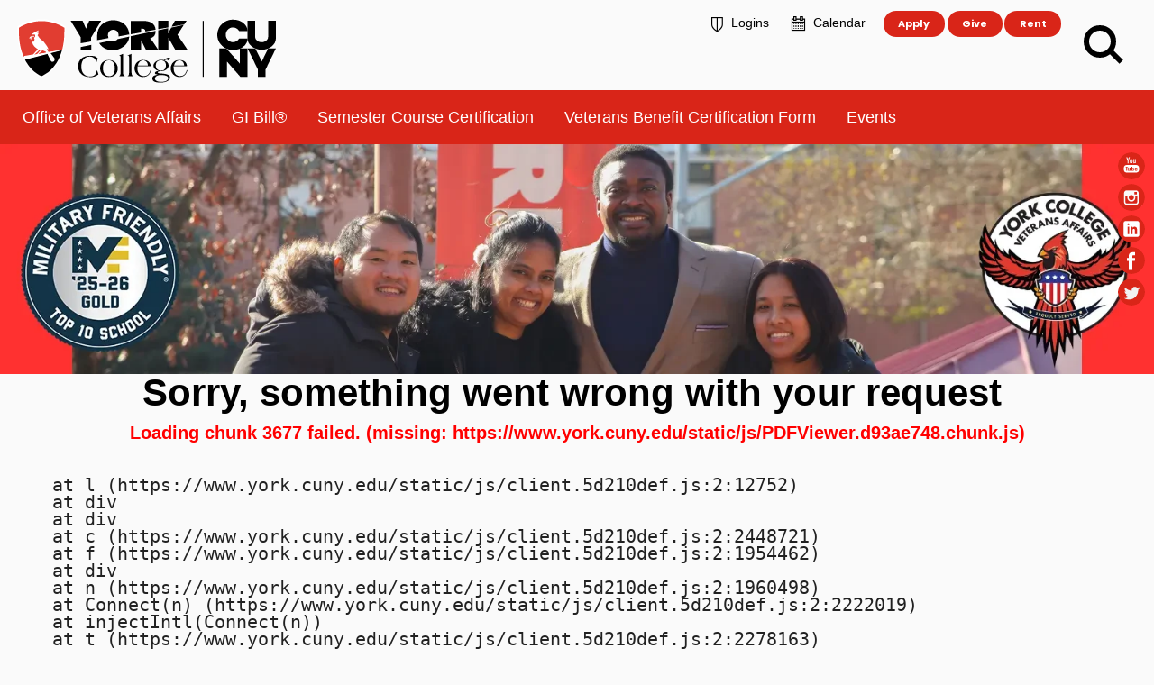

--- FILE ---
content_type: text/html; charset=utf-8
request_url: https://www.york.cuny.edu/veterans-affairs/bill-instructions-for-vets
body_size: 49253
content:
<!doctype html>
              <html lang="en-us" data-reactroot=""><head><meta charSet="utf-8"/><title data-react-helmet="true">Bill Instructions for Vets - Office of Veterans Affairs - York College</title><meta data-react-helmet="true" name="description" content="In order to see your bill you must sign-in to CUNYFirst."/><meta data-react-helmet="true" property="og:title" content="Bill Instructions for Vets"/><meta data-react-helmet="true" property="og:url" content="https://www.york.cuny.edu/veterans-affairs/bill-instructions-for-vets"/><meta data-react-helmet="true" property="og:description" content="In order to see your bill you must sign-in to CUNYFirst."/><meta data-react-helmet="true" name="twitter:card" content="summary_large_image"/><link data-react-helmet="true" rel="canonical" href="https://www.york.cuny.edu/veterans-affairs/bill-instructions-for-vets"/><script>window.env = {"apiPath":"https:\u002F\u002Fwww.york.cuny.edu","publicURL":"https:\u002F\u002Fwww.york.cuny.edu"};</script><link rel="icon" href="/favicon.ico" sizes="any"/><link rel="icon" href="/icon.svg" type="image/svg+xml"/><link rel="apple-touch-icon" sizes="180x180" href="/apple-touch-icon.png"/><link rel="manifest" href="/site.webmanifest"/><meta name="generator" content="Plone 6 - https://plone.org"/><meta name="viewport" content="width=device-width, initial-scale=1"/><meta name="apple-mobile-web-app-capable" content="yes"/><link data-chunk="ProgressWorkflow" rel="preload" as="style" href="/static/css/ProgressWorkflow.c5733a95.chunk.css"/><link data-chunk="client" rel="preload" as="style" href="/static/css/client.3837f34d.css"/><link data-chunk="client" rel="preload" as="script" href="/static/js/runtime~client.3c3832ae.js"/><link data-chunk="client" rel="preload" as="script" href="/static/js/client.5d210def.js"/><link data-chunk="ProgressWorkflow" rel="preload" as="script" href="/static/js/ProgressWorkflow.6309a010.chunk.js"/><link data-chunk="client" rel="stylesheet" href="/static/css/client.3837f34d.css"/><link data-chunk="ProgressWorkflow" rel="stylesheet" href="/static/css/ProgressWorkflow.c5733a95.chunk.css"/></head><body class="view-viewview section-portal_college section-mfried is-anonymous public-ui view-viewview contenttype-file section-veterans-affairs section-bill-instructions-for-vets is-anonymous public-ui"><div role="navigation" aria-label="Toolbar" id="toolbar"></div><div id="main"><div class="skiplinks-wrapper" role="complementary" aria-label="Skiplinks"><a class="skiplink" href="#view">Skip to main content</a><a class="skiplink" href="#navigation">Skip to navigation</a><a class="skiplink" href="#footer">Skip to footer</a></div><div class="header-wrapper" role="banner"><div class="cd-main-header  "><a class="cd-logo" href="/"><img title="York College / CUNY Homepage" src="/static/media/Logo-b.ab389060.svg" alt="York College" height="42" width="150" class="ui image"/></a><a class="ui mini button primary" id="cd-mobile-apply" href="/admissions">Apply</a><ul class="cd-header-buttons"><li><a aria-label="Search" class="cd-search-trigger" href="javascript:"><span></span><span class="is-hidden">Search</span></a></li><li><a class="cd-nav-trigger" href="javascript:"><span>Menu</span></a></li></ul><nav class="cd-nav" id="navigation" aria-label="navigation"><ul id="cd-primary-nav" class="cd-primary-nav "><li class="has-children"> <a class="" href="/about">About</a></li><li class="has-children"> <a class="" href="/academics">Academics</a></li><li class="has-children"> <a class="" href="/student-development">Admissions &amp; Enrollment</a></li><li class="has-children"> <a class="" href="/student-development">Student Life</a></li><li class="has-children"> <a class="" href="/student-development">Resources</a></li><li class="cd-section"><ul class="section-menu"> <li><a aria-current="page" class="active" href="/veterans-affairs"><span class="section-class">Office of Veterans Affairs</span></a></li> <li><a href="/veterans-affairs/g-i-bill">GI Bill®</a></li> <li><a href="/veterans-affairs/semester-course-certification">Semester Course Certification</a></li> <li><a href="/veterans-affairs/veterans-benefit-information-request-for-certification-form">Veterans Benefit Certification Form</a></li> <li><a href="/veterans-affairs/events">Events</a></li></ul></li><li class="cd-prenav"><a class="quicklinks" href="/logins"><i aria-hidden="true" class="lock large icon"></i>Logins</a><a class="quicklinks" href="/events"><i aria-hidden="true" class="calendar large icon"></i>Calendar</a><a class="ui mini button primary" href="/admissions">Apply</a><a class="ui mini button primary" href="/ia/giving">Give</a><a class="ui mini button primary" href="/administrative/office-of-facilities-and-planning/special-events">Rent</a></li></ul></nav></div></div><aside><ul id="social-media"><li><a href="https://www.youtube.com/user/YorkTelevision" rel="noopener noreferrer" target="_blank"><img src="/static/media/ico-social04.2e631f8c.svg" alt="youtube" width="30" height="30"/></a></li><li><a href="https://www.instagram.com/york_college_cuny/" rel="noopener noreferrer" target="_blank"><img src="/static/media/ico-social08.81bf5f98.svg" alt="Instagram" width="30" height="30"/></a></li><li><a href="https://www.linkedin.com/school/269983" rel="noopener noreferrer" target="_blank"><img src="/static/media/ico-social02.b2597cf5.svg" alt="LinkedIn" width="30" height="30"/></a></li><li><a href="https://www.facebook.com/pages/York-College-CUNY/175813186163" target="_blank" rel="noreferrer"><img src="/static/media/ico-social01.7749e78c.svg" alt="Facebook" width="30" height="30"/></a></li><li><a href="https://twitter.com/YorkCollegeCUNY" rel="noopener noreferrer" target="_blank"><img src="/static/media/ico-social03.50d0dd09.svg" alt="twitter" width="30" height="30"/></a></li></ul><div class="cd-header-image"><a aria-label="Section Office of Veterans Affairs" href="/veterans-affairs"><img alt="Section Office of Veterans Affairs Header" src="/veterans-affairs/header.jpg/@@images/image/preview" srcSet="/veterans-affairs/header.jpg/@@images/image/teaser 200w,/veterans-affairs/header.jpg/@@images/image/large 400w,/veterans-affairs/header.jpg/@@images/image/larger 600w,/veterans-affairs/header.jpg/@@images/image/great 800w,/veterans-affairs/header.jpg/@@images/image/huge 1000w,/veterans-affairs/header.jpg/@@images/image/hd 1200w,/veterans-affairs/header.jpg/@@images/image/2k 1920w"/><div class="ui container"><h2 class="sectiontitle"><span>Office of Veterans Affairs</span></h2></div></a></div></aside><div class="ui basic segment content-area"><main><div id="view"><div class="ui container view-wrapper"><h1 class="documentFirstHeading">Bill Instructions for Vets</h1><p class="documentDescription">In order to see your bill you must sign-in to CUNYFirst.</p><div class="pdf-viewer-block"></div><a href="/veterans-affairs/bill-instructions-for-vets/@@download/file">Bill Instructions for Vets-ua.pdf</a></div></div></main></div><div style="text-align:left;margin:1em;font-size:0.85em;color:rgba(0,0,0,.6)" class="ui container document-dates"><p><abbr title="Last Modified Date (This page may contain dynamic content that has different creation and modification dates.)">Revised</abbr>:<!-- --> <!-- -->January 29, 2020</p></div><div role="contentinfo" id="footer" class="ui grey inverted vertical padded left aligned segment"><div class="ui container"><div class="discreet"><div class="ui grid ui stackable four column grid"><div class="column"><p><a href="/about/consumer-information">Consumer Information</a><br/><a href="/diversity-and-compliance">Diversity and Compliance</a><br/><a href="/human-resources/jobs">Employment</a><br/><a href="/public-safety">Public Safety</a></p></div><div class="column"><p><a href="/directory">Directory</a><br/><a accessKey="0" href="/accessibility-info">Accessibility</a><br/><a href="/webteam">Website</a><br/><a href="/it/webteam/copyright-infringement"><abbr title="Copyright">©</abbr> 2026</a></p></div><div class="right aligned six wide column"><p>York College / CUNY<br/> 94 - 20 Guy R. Brewer Blvd.<br/> Jamaica, NY 11451<br/> <abbr title="Phone">P: </abbr>718-262-2000</p><div id="yc-social"><a href="https://www.youtube.com/user/YorkTelevision" rel="noopener" target="_blank"><img src="/static/media/ico-social04.2e631f8c.svg" alt="youtube" width="30" height="30"/></a> <a href="https://www.instagram.com/york_college_cuny/" rel="noopener" target="_blank"><img src="/static/media/ico-social08.81bf5f98.svg" alt="Instagram" width="30" height="30"/></a> <a href="https://www.linkedin.com/school/269983" rel="noopener" target="_blank"><img src="/static/media/ico-social02.b2597cf5.svg" alt="LinkedIn" width="30" height="30"/></a> <a href="https://www.facebook.com/pages/York-College-CUNY/175813186163" target="_blank"><img src="/static/media/ico-social01.7749e78c.svg" alt="Facebook" width="30" height="30"/></a> <a href="https://twitter.com/YorkCollegeCUNY" rel="noopener" target="_blank"><img src="/static/media/ico-social03.50d0dd09.svg" alt="twitter" width="30" height="30"/></a> <a href="/about/directions"><img src="/static/media/ico-social07.f6db7536.svg" alt="Directions" width="30" height="30"/></a> <a href="https://cuny.edu/" id="cuny" rel="noopener" target="_blank"><img src="/static/media/cuny-white2018.11fe519b.png" alt="CUNY" width="69" height="30" decoding="async" loading="lazy"/></a></div></div></div></div></div></div><div class="Toastify"></div></div><div role="complementary" aria-label="Sidebar" id="sidebar"></div><script charSet="UTF-8">window.__data={"router":{"location":{"pathname":"\u002Fveterans-affairs\u002Fbill-instructions-for-vets","search":"","hash":"","state":undefined,"key":"7elmgw","query":{}},"action":"POP"},"intl":{"defaultLocale":"en","locale":"en","messages":{"\u003Cp\u003EAdd some HTML here\u003C\u002Fp\u003E":"","Account Registration Completed":"","Account activation completed":"","Action":"","Action changed":"","Action: ":"","Actions":"","Activate and deactivate":"","Active":"","Active content rules in this Page":"","Add":"","Add (object list)":"","Add Addons":"","Add Content":"","Add Content Rule":"","Add Rule":"","Add Translation…":"","Add User":"","Add a description…":"","Add a new alternative url":"","Add action":"","Add block":"","Add block in position {index}":"","Add block…":"","Add condition":"","Add content rule":"","Add criteria":"","Add date":"","Add element to container":"","Add field":"Add field","Add fieldset":"","Add group":"","Add new content type":"","Add new group":"","Add new user":"","Add to Groups":"","Add users to group":"","Add vocabulary term":"","Add {type}":"","Add-Ons":"","Add-ons":"","Add-ons Settings":"","Added":"","Additional date":"","Addon could not be installed":"","Addon could not be uninstalled":"","Addon could not be upgraded":"","Addon installed succesfuly":"","Addon uninstalled succesfuly":"","Addon upgraded succesfuly":"","Advanced facet?":"","Advanced facets are initially hidden and displayed on demand":"","Album view":"","Alias":"","Alias has been added":"","Alignment":"","All":"","All content":"","All existing alternative urls for this site":"","Alphabetically":"","Alt text":"","Alt text hint":"","Alt text hint link text":"","Alternative url path (Required)":"","Alternative url path must start with a slash.":"","Alternative url path → target url path (date and time of creation, manually created yes\u002Fno)":"","Applied to subfolders":"","Applies to subfolders?":"","Apply to subfolders":"","Apply working copy":"","Are you sure you want to delete this field?":"","Are you sure you want to delete this fieldset including all fields?":"","Ascending":"","Assign the {role} role to {entry}":"","Assignments":"","Available":"","Available content rules:":"","Back":"","Base":"","Base search query":"","Block":"","Both email address and password are case sensitive, check that caps lock is not enabled.":"","Breadcrumbs":"","Broken relations":"","Browse":"","Browse the site, drop an image, or type a URL":"","Browse the site, drop an image, or type an URL":"","By default, permissions from the container of this item are inherited. If you disable this, only the explicitly defined sharing permissions will be valid. In the overview, the symbol {inherited} indicates an inherited value. Similarly, the symbol {global} indicates a global role, which is managed by the site administrator.":"","Cache Name":"","Can not edit Layout for \u003Cstrong\u003E{type}\u003C\u002Fstrong\u003E content-type as it doesn't have support for \u003Cstrong\u003EVolto Blocks\u003C\u002Fstrong\u003E enabled":"","Can not edit Layout for \u003Cstrong\u003E{type}\u003C\u002Fstrong\u003E content-type as the \u003Cstrong\u003EBlocks behavior\u003C\u002Fstrong\u003E is enabled and \u003Cstrong\u003Eread-only\u003C\u002Fstrong\u003E":"","Cancel":"Cancel","Cell":"","Center":"","Change Note":"","Change Password":"","Change State":"","Change workflow state recursively":"","Changes applied.":"","Changes saved":"","Changes saved.":"","Checkbox":"","Choices":"","Choose Image":"","Choose Target":"","Choose a file":"","Clear":"","Clear filters":"","Clear search":"","Click to download full sized image":"","Close":"","Close menu":"","Code":"","Collapse item":"","Collection":"","Color":"","Comment":"","Commenter":"","Comments":"","Compare":"","Condition changed":"","Condition: ":"","Configuration Versions":"","Configure Content Rule":"","Configure Content Rule: {title}":"","Configure content rule":"","Confirm password":"","Connection refused":"","Contact form":"","Contained items":"","Container settings":"","Content":"","Content Rule":"","Content Rules":"","Content rules for {title}":"","Content rules from parent folders":"","Content that links to or references {title}":"","Content type created":"","Content type deleted":"","Contents":"","Controls":"","Copy":"","Copy blocks":"","Copyright":"","Copyright statement or other rights information on this item.":"","Create or delete relations to target":"","Create working copy":"","Created by {creator} on {date}":"","Created on":"","Creator":"","Creators":"","Criteria":"","Current active configuration":"","Current filters applied":"","Current password":"","Cut":"","Cut blocks":"","Daily":"","Database":"","Database Information":"","Database Location":"","Database Size":"","Database main":"","Date":"","Date (newest first)":"","Default":"","Default view":"","Delete":"","Delete Group":"","Delete Type":"","Delete User":"","Delete action":"","Delete blocks":"","Delete col":"","Delete condition":"","Delete row":"","Delete selected items?":"","Delete this item?":"","Deleted":"","Deleting this item breaks {brokenReferences} {variation}.":"","Depth":"","Descending":"","Description":"","Diff":"","Difference between revision {one} and {two} of {title}":"","Disable":"","Disable apply to subfolders":"","Disabled":"","Disabled apply to subfolders":"","Distributed under the {license}.":"","Divide each row into separate cells":"","Do you really want to delete the group {groupname}?":"","Do you really want to delete the type {typename}?":"","Do you really want to delete the user {username}?":"","Do you really want to delete this item?":"","Document":"","Document view":"","Download Event":"","Drag and drop files from your computer onto this area or click the “Browse” button.":"","Drop file here to replace the existing file":"","Drop file here to upload a new file":"","Drop files here ...":"","Dry run selected, transaction aborted.":"","E-mail":"","E-mail addresses do not match.":"","Edit":"","Edit Rule":"","Edit comment":"","Edit field":"","Edit fieldset":"","Edit recurrence":"","Edit values":"","Edit {title}":"","Email":"","Email sent":"","Embed code error, please follow the instructions and try again.":"","Empty object list":"","Enable":"","Enable editable Blocks":"","Enabled":"","Enabled here?":"","Enabled?":"","End Date":"","Enter URL or select an item":"","Enter a username above to search or click 'Show All'":"","Enter an email address. This will be your login name. We respect your privacy, and will not give the address away to any third parties or expose it anywhere.":"","Enter full name, e.g. John Smith.":"","Enter map Embed Code":"","Enter the absolute path of the target. The path must start with '\u002F'. Target must exist or be an existing alternative url path to the target.":"","Enter the absolute path where the alternative url should exist. The path must start with '\u002F'. Only urls that result in a 404 not found page will result in a redirect occurring.":"","Enter your current password.":"","Enter your email for verification.":"","Enter your new password. Minimum 8 characters.":"","Enter your username for verification.":"","Entries":"","Error":"Error","ErrorHeader":"","Event":"","Event listing":"","Event view":"","Exclude from navigation":"","Exclude this occurence":"","Excluded from navigation":"","Existing alternative urls for this item":"","Expand sidebar":"","Expiration Date":"","Expiration date":"","Expired":"","External URL":"","Facet":"","Facet widget":"","Facets":"","Facets on left side":"","Facets on right side":"","Facets on top":"","Failed To Undo Transactions":"","Field":"","File":"","File size":"","File view":"","Filename":"","Filter":"","Filter Rules:":"","Filter by prefix":"","Filter users by groups":"","Filter…":"","First":"","Fix relations":"","Fixed width table cells":"","Fold":"","Folder":"","Folder listing":"","Forbidden":"","Fourth":"","From":"","Full":"","Full Name":"","Fullname":"","GNU GPL license":"","General":"","Global role":"","Google Maps Embedded Block":"","Grid":"","Group":"","Group created":"","Group deleted":"","Group roles updated":"","Groupname":"","Groups":"","Groups are logical collections of users, such as departments and business units. Groups are not directly related to permissions on a global level, you normally use Roles for that - and let certain Groups have a particular role. The symbol{plone_svg}indicates a role inherited from membership in another group.":"","Header cell":"","Headline":"","Headline level":"","Hidden facets will still filter the results if proper parameters are passed in URLs":"","Hide Replies":"","Hide facet?":"","Hide filters":"","Hide title":"","History":"","History Version Number":"","History of {title}":"","Home":"","ID":"","If all of the following conditions are met:":"","If selected, this item will not appear in the navigation tree":"","If this date is in the future, the content will not show up in listings and searches until this date.":"","If you are certain this user has abandoned the object, you may unlock the object. You will then be able to edit it.":"","If you are certain you have the correct web address but are encountering an error, please contact the {site_admin}.":"","Image":"","Image gallery":"","Image override":"","Image size":"","Image view":"","Include this occurence":"","Info":"","InfoUserGroupSettings":"","Inherit permissions from higher levels":"","Inherited value":"","Insert col after":"","Insert col before":"","Insert row after":"","Insert row before":"","Inspect relations":"","Install":"","Installed":"","Installed version":"","Installing a third party add-on":"","Interval Daily":"","Interval Monthly":"","Interval Weekly":"","Interval Yearly":"","Invalid Block":"","It is not allowed to define both the password and to request sending the password reset message by e-mail. You need to select one of them.":"","Item batch size":"","Item succesfully moved.":"","Item(s) copied.":"","Item(s) cut.":"","Item(s) has been updated.":"","Item(s) pasted.":"","Item(s) state has been updated.":"","Items":"","Items must be unique.":"","Label":"","Language":"","Language independent field.":"","Large":"","Last":"","Last comment date":"","Last modified":"","Latest available configuration":"","Latest version":"","Layout":"","Lead Image":"","Left":"","Less filters":"","Link":"","Link copied to clipboard":"","Link more":"","Link redirect view":"","Link settings":"","Link title":"","Link to":"","Link translation for":"","Linking this item with hyperlink in text":"","Links and references":"","Listing":"","Listing view":"","Load more":"","Loading":"","Log In":"","Log in":"","Logged out":"","Login":"","Login Failed":"","Login Name":"","Logout":"","Made by {creator} on {date}. This is not a working copy anymore, but the main content.":"","Make the table compact":"","Manage Translations":"","Manage content…":"","Manage translations for {title}":"","Manual":"","Manually or automatically added?":"","Many relations found. Please search.":"","Maps":"","Maps URL":"","Maximum length is {len}.":"","Maximum value is {len}.":"","Medium":"","Membership updated":"","Message":"","Minimum length is {len}.":"","Minimum value is {len}.":"","Moderate Comments":"","Moderate comments":"","Monday and Friday":"","Month day":"","Monthly":"","More":"","More filters":"","More information about the upgrade procedure can be found in the documentation section of plone.org in the Upgrade Guide.":"","Mosaic layout":"","Move down":"","Move to bottom of folder":"","Move to top of folder":"","Move up":"","Multiple choices?":"","My email is":"","My username is":"","Name":"","Narrow":"","Navigate back":"","Navigate to this item":"","Navigation":"","New password":"","News Item":"","News item view":"","No":"","No Transactions Found":"","No Transactions Selected":"","No Transactions Selected To Do Undo":"","No Video selected":"","No addons found":"","No broken relations found.":"","No connection to the server":"","No image selected":"","No image set in Lead Image content field":"","No image set in image content field":"","No images found.":"","No items found in this container.":"","No items selected":"","No links to this item found.":"","No map selected":"","No occurences set":"","No options":"","No relation found":"","No results found":"","No results found.":"","No selection":"","No uninstall profile":"","No user found":"","No value":"","No workflow":"","None":"","Note":"","Note that roles set here apply directly to a user. The symbol{plone_svg}indicates a role inherited from membership in a group.":"","Number of active objects":"","Object Size":"","Occurences":"","Ok":"","Only 7-bit bytes characters are allowed. Cannot contain uppercase letters, special characters: \u003C, \u003E, &, #, \u002F, ?, or others that are illegal in URLs. Cannot start with: _, aq_, @@, ++. Cannot end with __. Cannot be: request,contributors, ., .., \"\". Cannot contain new lines.":"","Open in a new tab":"","Open menu":"","Open object browser":"","Ordered":"","Origin":"","Overview of relations of all content items":"","Page":"","Parent fieldset":"","Password":"","Password reset":"","Passwords do not match.":"","Paste":"","Paste blocks":"","Perform the following actions:":"","Permissions have been updated successfully":"","Permissions updated":"","Personal Information":"","Personal Preferences":"","Personal tools":"","Persons responsible for creating the content of this item. Please enter a list of user names, one per line. The principal creator should come first.":"","Please choose an existing content as source for this element":"","Please continue with the upgrade.":"","Please ensure you have a backup of your site before performing the upgrade.":"","Please enter a valid URL by deleting the block and adding a new video block.":"","Please enter the Embed Code provided by Google Maps -\u003E Share -\u003E Embed map. It should contain the \u003Ciframe\u003E code on it.":"","Please fill out the form below to set your password.":"","Please search for users or use the filters on the side.":"","Please upgrade to plone.restapi \u003E= 8.24.0.":"","Please upgrade to plone.restapi \u003E= 8.39.0.":"","Plone Foundation":"","Plone{reg} Open Source CMS\u002FWCM":"","Position changed":"","Possible values":"","Powered by Plone & Python":"","Preferences":"","Prettify your code":"","Preview":"","Preview Image URL":"","Profile":"","Properties":"","Publication date":"","Publishing Date":"","Query":"","Re-enter the password. Make sure the passwords are identical.":"","Read More…":"","Read only for this type of relation.":"","Rearrange items by…":"","Recurrence ends":"","Recurrence ends after":"","Recurrence ends on":"","Redo":"","Reduce complexity":"","Referencing this item as related item":"","Referencing this item with {relationship}":"","Register":"","Registration form":"","Relation name":"","Relations":"","Relations are editable with plone.api \u003E= 2.0.3.":"","Relations updated":"","Relevance":"","Remove":"","Remove element {index}":"","Remove item":"","Remove recurrence":"","Remove selected":"","Remove term":"","Remove users from group":"","Remove working copy":"","Rename":"","Rename Items Loading Message":"","Rename items":"","Repeat":"","Repeat every":"","Repeat on":"","Replace existing file":"","Reply":"","Required":"","Required input is missing.":"","Reset element {index}":"","Reset term title":"","Reset the block":"","Results limit":"","Results preview":"","Results template":"","Reversed order":"","Revert to this revision":"","Review state":"","Richtext":"","Right":"","Rights":"","Roles":"","Root":"","Rule added":"","Rule enable changed":"","Rules":"","Rules execute when a triggering event occurs. Rule actions will only be invoked if all the rule's conditions are met. You can add new actions and conditions using the buttons below.":"","Save":"","Save recurrence":"","Saved":"","Scheduled":"","Schema":"","Schema updates":"","Search":"","Search SVG":"","Search Site":"","Search block":"","Search button label":"","Search content":"","Search for user or group":"","Search group…":"","Search input label":"","Search results":"","Search results for {term}":"","Search sources by title or path":"","Search targets by title or path":"","Search users…":"","Searched for: \u003Cem\u003E{searchedtext}\u003C\u002Fem\u003E.":"","Second":"","Section title":"","Select":"","Select a date to add to recurrence":"","Select columns to show":"","Select relation":"","Select rule":"","Select the transition to be used for modifying the items state.":"","Selected":"","Selected dates":"","Selected items":"","Selected items - x of y":"","Selection":"","Select…":"","Send":"","Send a confirmation mail with a link to set the password.":"","Server Error":"","Set my password":"","Set your password":"","Settings":"","Sharing":"","Sharing for {title}":"","Short Name":"","Short name":"","Show":"","Show All":"","Show Replies":"","Show filters":"","Show groups of users below":"","Show item":"","Show potential sources. Not only objects that are source of some relation.":"","Show potential targets. Not only objects that are target of some relation.":"","Show search button?":"","Show search input?":"","Show sorting?":"","Show total results":"","Shrink sidebar":"","Shrink toolbar":"","Sign in to start session":"","Site Administration":"","Site Setup":"","Sitemap":"","Size: {size}":"","Small":"","Some items are also a folder. By deleting them you will delete {containedItemsToDelete} {variation} inside the folders.":"","Some items are referenced by other contents. By deleting them {brokenReferences} {variation} will be broken.":"","Some relations are broken. Please fix.":"","Sorry, something went wrong with your request":"","Sort By":"","Sort By:":"","Sort on":"","Sort on options":"","Sort transactions by User-Name, Path or Date":"","Sorted":"","Sorted on":"","Source":"","Specify a youtube video or playlist url":"","Split":"","Start Date":"","Start of the recurrence":"","Start password reset":"","State":"","Status":"","Sticky":"","Stop compare":"","String":"","Stripe alternate rows with color":"","Styling":"","Subject":"","Success":"","Successfully Undone Transactions":"","Summary":"","Summary view":"","Switch to":"","Table":"","Table of Contents":"","Tabular view":"","Tags":"","Tags to add":"","Tags to remove":"","Target":"","Target Path (Required)":"","Target memory size per cache in bytes":"","Target number of objects in memory per cache":"","Target url path must start with a slash.":"","Teaser":"","Text":"","Thank you.":"","The Database Manager allow you to view database status information":"","The backend is not responding, due to a server timeout or a connection problem of your device. Please check your connection and try again.":"","The backend is not responding, please check if you have started Plone, check your project's configuration object apiPath (or if you are using the internal proxy, devProxyToApiPath) or the RAZZLE_API_PATH Volto's environment variable.":"","The backend is responding, but the CORS headers are not configured properly and the browser has denied the access to the backend resources.":"","The backend server of your website is not answering, we apologize for the inconvenience. Please try to re-load the page and try again. If the problem persists please contact the site administrators.":"","The button presence disables the live search, the query is issued when you press ENTER":"","The following content rules are active in this Page. Use the content rules control panel to create new rules or delete or modify existing ones.":"","The following list shows which upgrade steps are going to be run. Upgrading sometimes performs a catalog\u002Fsecurity update, which may take a long time on large sites. Be patient.":"","The item could not be deleted.":"","The link address is:":"","The provided alternative url already exists!":"","The registration process has been successful. Please check your e-mail inbox for information on how activate your account.":"","The site configuration is outdated and needs to be upgraded.":"","The working copy was discarded":"","The {plonecms} is {copyright} 2000-{current_year} by the {plonefoundation} and friends.":"","There are no groups with the searched criteria":"","There are no users with the searched criteria":"","There are some errors.":"","There is a configuration problem on the backend":"","There was an error with the upgrade.":"","There were some errors":"","There were some errors.":"","These items will have broken links":"","Third":"","This has an ongoing working copy in {title}":"","This is a reserved name and can't be used":"","This is a working copy of {title}":"","This item is also a folder. By deleting it you will delete {containedItemsToDelete} {variation} inside the folder.":"","This item was locked by {creator} on {date}":"","This name will be displayed in the URL.":"","This page does not seem to exist…":"","This rule is assigned to the following locations:":"","Time":"","Title":"","Title field error. Value not provided or already existing.":"","Total active and non-active objects":"","Total comments":"","Total number of objects in each cache":"","Total number of objects in memory from all caches":"","Total number of objects in the database":"","Transactions":"","Transactions Checkbox":"","Transactions Have Been Sorted":"","Transactions Have Been Unsorted":"","Translate to {lang}":"","Translation linked":"","Translation linking removed":"","Triggering event field error. Please select a value":"","Type":"","Type a Video (YouTube, Vimeo or mp4) URL":"","Type text...":"","Type text…":"","Type the heading…":"","Type the title…":"","UID":"","URL Management":"","URL Management for {title}":"","Unassign":"","Unassigned":"","Unauthorized":"","Undo":"","Undo Controlpanel":"","Unfold":"","Unified":"","Uninstall":"","Unknown Block":"Unknown Block {block}","Unlink translation for":"","Unlock":"","Unsorted":"","Update":"","Update User":"","Update installed addons":"","Update installed addons:":"","Updates available":"","Upgrade":"","Upgrade Plone Site":"","Upgrade Report":"","Upgrade Steps":"","Upload":"","Upload a lead image in the 'Lead Image' content field.":"","Upload a new image":"","Upload files":"","Uploading files":"","Uploading image":"","Use the form below to define the new content rule":"","Use the form below to define, change or remove content rules. Rules will automatically perform actions on content when certain triggers take place. After defining rules, you may want to go to a folder to assign them, using the 'rules' item in the actions menu.":"","Used for programmatic access to the fieldset.":"","User":"","User Group Membership":"","User Group Settings":"","User created":"","User deleted":"","User name":"","User roles updated":"","User updated successfuly":"","Username":"","Users":"","Using this form, you can manage alternative urls for an item. This is an easy way to make an item available under two different URLs.":"","Variation":"","Version Overview":"","Video":"","Video URL":"","View":"","View changes":"","View links and references to this item":"","View this revision":"","View working copy":"","Viewmode":"","Vocabulary term":"","Vocabulary term title":"","Vocabulary terms":"","Warning Regarding debug mode":"","We apologize for the inconvenience, but the backend of the site you are accessing is not available right now. Please, try again later.":"","We apologize for the inconvenience, but the page you were trying to access is not at this address. You can use the links below to help you find what you are looking for.":"","We apologize for the inconvenience, but there was an unexpected error on the server.":"","We apologize for the inconvenience, but you don't have permissions on this resource.":"","Weeek day of month":"","Weekday":"","Weekly":"","What":"","When":"","When this date is reached, the content will nolonger be visible in listings and searches.":"","Whether or not execution of further rules should stop after this rule is executed":"","Whether or not other rules should be triggered by the actions launched by this rule. Activate this only if you are sure this won't create infinite loops":"","Whether or not the rule is currently enabled":"","Who":"","Wide":"","Workflow Change Loading Message":"","Workflow updated.":"","Yearly":"","Yes":"","You are trying to access a protected resource, please {login} first.":"","You are using an outdated browser":"","You can add a comment by filling out the form below. Plain text formatting.":"","You can control who can view and edit your item using the list below.":"","You can view the difference of the revisions below.":"","You can view the history of your item below.":"","You can't paste this content here":"","You have been logged out from the site.":"","You have not the required permission for this control panel.":"","Your email is required for reset your password.":"","Your password has been set successfully. You may now {link} with your new password.":"","Your preferred language":"","Your site is up to date.":"","Your usernaame is required for reset your password.":"","addUserFormEmailDescription":"","addUserFormFullnameDescription":"","addUserFormPasswordDescription":"","addUserFormUsernameDescription":"","availableViews":"","box_forgot_password_option":"","checkboxFacet":"","column":"","columns":"","common":"","compare_to":"","countBrokenRelations":"","daterangeFacet":"","delete":"","deprecated_browser_notice_message":"","description":"Description","description_lost_password":"","description_sent_password":"","draft":"","email":"","event_alldates":"","event_attendees":"","event_contactname":"","event_contactphone":"","event_website":"","event_what":"","event_when":"","event_where":"","fileTooLarge":"","flush intIds and rebuild relations":"","flushAndRebuildRelationsHints":"\u003Cul\u003E\u003Cli\u003ERegenerate intIds (tokens of relations in relation catalog)\u003C\u002Fli\u003E\u003Cli\u003ERebuild relations\u003C\u002Fli\u003E\u003C\u002Ful\u003E\u003Cp\u003ECheck the log for details!\u003C\u002Fp\u003E\u003Cp\u003E\u003Cb\u003EWarning\u003C\u002Fb\u003E: If you have add-ons relying on intIds, you should not flush them. Check the add-ons first.\u003C\u002Fp\u003E","head_title":"","heading_sent_password":"","hero":"","html":"","image":"","image_block_clear":"","image_block_preview":"","integer":"","intranet":"","item":"","items":"","label_my_email_is":"","label_my_username_is":"","leadimage":"","link-integrity: Delete":"","link-integrity: Delete item and break links":"","link-integrity: loading references":"","linkAnImage":"","listing":"","loading":"","log in":"","maps":"","maxLength":"","maximum":"","media":"","minLength":"","minimum":"","mostUsed":"","narrowDownRelations":"","no":"","no workflow state":"","number":"","of the month":"","or try a different page.":"","others":"","pending":"","pickAnImage":"","private":"","published":"","querystring-widget-select":"","rebuild relations":"","reference":"","references":"","refers to":"","results found":"","return to the site root":"","rrule_and":"","rrule_approximate":"","rrule_at":"","rrule_dateFormat":"","rrule_day":"","rrule_days":"","rrule_every":"","rrule_for":"","rrule_hour":"","rrule_hours":"","rrule_in":"","rrule_last":"","rrule_minutes":"","rrule_month":"","rrule_months":"","rrule_nd":"","rrule_on":"","rrule_on the":"","rrule_or":"","rrule_rd":"","rrule_st":"","rrule_th":"","rrule_the":"","rrule_time":"","rrule_times":"","rrule_until":"","rrule_week":"","rrule_weekday":"","rrule_weekdays":"","rrule_weeks":"","rrule_year":"","rrule_years":"","selectFacet":"","selectView":"","skiplink-footer":"","skiplink-main-content":"","skiplink-navigation":"","sort":"","sources path":"","table":"","target path":"","text":"","title":"Title","toc":"","toggleFacet":"","upgradeVersions":"","uploadAnImage":"","url":"","user avatar":"","video":"","views":"","visit_external_website":"","workingCopyErrorUnauthorized":"","workingCopyGenericError":"","yes":"","{count, plural, one {Upload {count} file} other {Upload {count} files}}":"","{count} selected":"","{id} Content Type":"","{id} Schema":"","{title} copied.":"","{title} cut.":"","{title} has been deleted.":"","Add link":"","An error has occurred while editing \"{name}\" field. We have been notified and we are looking into it. Please save your work and retry. If the issue persists please contact the site administrator.":"","An error has occurred while rendering \"{name}\" field. We have been notified and we are looking into it. If the issue persists please contact the site administrator.":"","Bottom":"","Delete table":"","Edit element":"","Edit link":"","Hide headers":"","Make the table sortable":"","Middle":"","No matching blocks":"","Remove element":"","Remove link":"","Table color inverted":"","Top":"","Visible only in view mode":"","A custom CSS class, aplicable to this column":"A custom CSS class, aplicable to this column","Advanced":"Advanced","Background color":"Background color","Column":"Column","Column title":"Column title","Columns":"Columns","Columns block":"Columns block","Columns block friendly name":"Columns block friendly name","Custom CSS class":"Custom CSS class","Customize":"Customize","Edit parent columns block":"Edit parent columns block","Go to Column settings":"Go to Column settings","Padding":"Padding","Percentage":"Percentage","Reverse wrap":"Reverse wrap","Select layout":"Select layout","Size":"Size","Style":"Style","Unit":"Unit","Vertical align":"Vertical align","reverseWrapDescription":"Reverse column order when opening site on mobile.","Clear selection":"Clear selection","Fit":"Fit","Justify":"Justify","Stretch":"Stretch","btn-stretch":"Stretch block to the edges","field-customize":"Customize","field-size":"Size","fieldsets-advanced":"Advanced","fieldsets-decorations":"Decorations","fieldsets-default":"Default","fieldsets-layout":"Layout","fieldsets-presets":"Preset styles","fieldsets-standard":"Standard","properties-align":"Align","properties-background-color":"Background color","properties-background-image":"Background image","properties-border-radius":"Rounded Corner","properties-clear-description":"Pushes selected block under floated content","properties-clear-title":"Clear floats","properties-custom-class-description":"A custom CSS class, applicable just to this block","properties-custom-class-title":"Custom CSS Class","properties-custom-id-description":"A custom id, applicable just to this block","properties-custom-id-title":"Custom Id","properties-font-size-description":"Relative to normal size of text in the block","properties-font-size-title":"Font size","properties-font-weight-description":"The weight (or boldness) of the font","properties-font-weight-title":"Font weight","properties-height-description":"Element height, expressed as CSS dimension","properties-height-title":"Element height","properties-hidden-description":"Hide this bloc","properties-hidden-title":"Hidden","properties-is-drop-cap-description":"First letter is styled as a drop cop","properties-is-drop-cap-title":"Drop cap","properties-is-screen-height-description":"Maximize block to viewport height","properties-is-screen-height-title":"Screen height","properties-margin":"Margin","properties-padding":"Padding","properties-shadow-color":"Shadow color","properties-shadow-depth":"Shadow depth","properties-size":"Box size","properties-stretch":"Stretch","properties-style-name":"Style","properties-text-align":"Text align","properties-text-color":"Text color","properties-theme-description":"A predefined theme, applicable just to this block","properties-theme-title":"Theme","styles-block":"Styles","Accordion responsive":"Accordion responsive","Carousel horizontal":"Carousel horizontal","Carousel vertical (prototype)":"Carousel vertical (prototype)","Horizontal responsive":"Horizontal responsive","accordion-tabs-block":"Accordion tabs block","addTab":"Add Tab","alignment":"Alignment","assetPosition":"Asset position","assetSize":"Asset size","assetType":"Asset type","black":"Black","blue":"Blue","bottom":"Bottom","brown":"Brown","center":"Center","color":"Color","dark":"Dark","default":"Default","default-tabs-block":"Default tabs block","green":"Green","grey":"Grey","hideTitle":"Hide tab title?","horizontal-tabs-block":"Horizontal tabs block","huge":"Huge","icon":"Icon","icon-position-on-the-right":"Icon position on the right","iconName":"Icon name","inverted":"Inverted","large":"Large","left":"Left","left-side":"Left side","light":"Light","massive":"Massive","menu":"Menu","menu-border-less":"Borderless","menu-compact":"Compact","menu-fluid":"Fluid","menu-inverted":"Inverted","menu-pointing":"Pointing","menu-secondary":"Secondary","menu-stackable":"Stackable","menu-tabular":"Tabular","menu-text":"Text","middle":"Middle","mini":"Mini","olive":"Olive","orange":"Orange","pink":"Pink","position":"Position","position-left-right-of-the-icon-in-the-accordion-tab":"Position left\u002Fright of the icon in the accordion tab","purple":"Purple","red":"Red","right":"Right","right-side":"Right side","set-the-theme-for-the-accordion-tabs-block":"Set the theme for the accordion tabs block","size":"Size","small":"Small","space-between":"Space between","style":"Style","tab":"Tab","tabTitle":"Tab title","tabs":"Tabs","tabs-block":"Tabs block","teal":"Teal","theme":"Theme","tiny":"Tiny","top":"Top","vertical-align":"Vertical align","violet":"Violet","yellow":"Yellow","A short hint that describes the expected value within this block":"A short hint that describes the expected value within this block","Accordion":"Accordion","Accordion Title size":"Accordion Title size","Accordion block":"Accordion block","Accordion block settings":"Accordion block settings","Accordion theme":"Accordion theme","Accordion title":"Accordion title","Allow multiple panels open at a time":"Allow multiple panels open at a time","Allow only the following blocks types":"Allow only the following blocks types","Allowed blocks":"Allowed blocks","Collapsed by default":"Collapsed by default","Detailed expected value within this block":"Detailed expected value within this block","Disable creation of new blocks after this block":"Disable creation of new blocks after this block","Disable drag & drop on this block":"Disable drag & drop on this block","Disable editing on accordion block settings":"Disable editing on accordion block settings","Disable editing on accordion titles":"Disable editing on accordion titles","Disable editing on this block":"Disable editing on this block","Disable inner buttons":"Disable inner buttons","Disable new blocks":"Disable new blocks","Don't allow deletion of this block":"Don't allow deletion of this block","Drag and drop":"Drag and drop","Enable filtering":"Enable filtering","Enter Title":"Enter Title","Fixed layout":"Fixed layout","Fixed layout, New panes (tabs) created by Editor within this block will be ignored":"Fixed layout, New panes (tabs) created by Editor within this block will be ignored","Fixed position":"Fixed position","Friendly name":"Friendly name","Heading 2":"Heading 2","Heading 3":"Heading 3","Heading 4":"Heading 4","Heading 5":"Heading 5","Heading 6":"Heading 6","Helper text":"Helper text","Hide all block related buttons within this block":"Hide all block related buttons within this block","Instructions":"Instructions","Non exclusive":"Non exclusive","Options":"Options","Primary":"Primary","Read-only":"Read-only","Read-only settings":"Read-only settings","Read-only titles":"Read-only titles","Remove block":"Remove block","Secondary":"Secondary","Section friendly name":"Section friendly name","Section help":"Section help","Tertiary":"Tertiary","Theme":"Theme","Title Icon on the right":"Title Icon on the right","Title size":"Title size","Type to filter...":"Type to filter...","add_block_in_position":"Add block in position","panel_index":"Panel {panel_index}","Bordered":"Bordered","Card type":"Card type","Inverted":"Inverted","InvertedHelp":"Inverted theme","Object fit":"Object fit","ObjectFitHelp":"Css property object-fit applied on Card image","ObjectPosition":"Object position","ObjectPositionHelp":"Css property object-position applied on Card image","Rounded":"Rounded","Rounded Image":"Rounded Image","Add statistic items":"Add statistic items","Align":"Align","Animation":"Animation","Background when inverted":"Background when inverted","Can be formatted to fit on a dark background.":"Can be formatted to fit on a dark background.","Can present its measurement horizontally":"Can present its measurement horizontally","Decimals":"Decimals","Duration (seconds)":"Duration (seconds)","Enable animation":"Enable animation","Extra info":"Extra info","Extra info variation":"Extra info variation","Four":"Four","Horizontal":"Horizontal","Huge":"Huge","Label variation":"Label variation","Mini":"Mini","One":"One","Prefix":"Prefix","Statistic":"Statistic","Statistic block":"Statistic block","Statistic item":"Statistic item","Statistic items":"Statistic items","Styles":"Styles","Suffix":"Suffix","Text align":"Text align","Three":"Three","Tiny":"Tiny","Two":"Two","Value":"Value","Value variation":"Value variation","Separator":"Separator","Separator Block":"Separator"," Inner Alignment":"Inner Alignment","Button Block":"Button Block","Button text":"Button text","Description placeholder":"Description...","TextBlocks":"Text Blocks","Title placeholder":"Title...","Form":"Form","HCaptchaInvisibleInfo":"This site is protected by hCaptcha and its \u003Ca href=\"https:\u002F\u002Fwww.hcaptcha.com\u002Fprivacy\"\u003EPrivacy Policy\u003C\u002Fa\u003E and \u003Ca href=\"https:\u002F\u002Fwww.hcaptcha.com\u002Fterms\"\u003ETerms of Service\u003C\u002Fa\u003E apply.","ay11_Use Up and Down to choose options":"Use Up and Down to choose options","ay11_select available":"available","ay11_select availables":"availables","ay11_select deselected":"deselected","ay11_select disabled":"disabled","ay11_select focused":"focused","ay11_select for search term":"for search term","ay11_select is disabled. Select another option.":"is disabled. Select another option.","ay11_select option":"option","ay11_select result":"result","ay11_select results":"results","ay11_select selected":"selected","ay11_select value":"value","ay11_select_Use left and right to toggle between focused values, press Backspace to remove the currently focused value":"Use left and right to toggle between focused values, press Backspace to remove the currently focused value","ay11_select__press Tab to select the option and exit the menu":"press Tab to select the option and exit the menu","ay11_select__type to refine list":"type to refine list","ay11_select_is_focused":"is_focused","ay11_select_press Down to open the menu":"press Down to open the menu","ay11_select_press Enter to select the currently focused option":"press Enter to select the currently focused option","ay11_select_press Escape to exit the menu":"press Escape to exit the menu","ay11_select_press left to focus selected values":"press left to focus selected values","captcha":"Captcha provider","fieldId":"Field ID","form":"Form","formSubmitted":"Form successfully submitted","form_attachment_send_email_info_text":"Attached file will be sent via email, but not stored","form_cancel_label":"Cancel button label","form_clear_data":"Clear data","form_confirmClearData":"Are you sure you want to delete all saved items?","form_default_cancel_label":"Cancel","form_default_from":"Default sender","form_default_subject":"Mail subject","form_default_submit_label":"Submit","form_edit_exportCsv":"Export in CSV","form_edit_warning":"Warning!","form_edit_warning_from":"Enter a field of type 'Sender E-mail'. If it is not present, or it is present but not filled in by the user, the sender address of the e-mail will be the one configured in the right sidebar.","form_empty_values_validation":"Fill in the required fields","form_field_description":"Description","form_field_input_value":"Value for field","form_field_input_values":"Possible values","form_field_label":"Label","form_field_required":"Required","form_field_type":"Field type","form_field_type_attachment":"Attachment","form_field_type_attachment_info_text":"Any attachments can be emailed, but will not be saved.","form_field_type_checkbox":"Checkbox","form_field_type_date":"Date","form_field_type_from":"E-mail","form_field_type_hidden":"Hidden","form_field_type_multiple_choice":"Multiple choice","form_field_type_select":"List","form_field_type_single_choice":"Single choice","form_field_type_static_text":"Static text","form_field_type_text":"Text","form_field_type_textarea":"Textarea","form_formDataCount":"{formDataCount} item(s) stored","form_reset":"Clear","form_save_persistent_data":"Store compiled data","form_select_a_value":"Select a value","form_send_email":"Send email to recipient","form_send_message":"Message of sending confirmed","form_send_message_helptext":"You can add the value of a filled field in the form by inserting its ID between curly brackets preceded by $, example: ${field_id}; you can add html elements such as links \u003Ca\u003E, new line \u003Cbr \u002F\u003E, bold \u003Cb\u003E and italic \u003Ci\u003E formatting.","form_show_cancel":"Show cancel button","form_submit_label":"Submit button label","form_submit_success":"Sent!","form_to":"Recipients","form_useAsBCC":"Send an email copy to this address","form_useAsBCC_description":"If selected, a copy of email will alse be sent to this address.","form_useAsReplyTo":"Use as 'reply to'","form_useAsReplyTo_description":"If selected, this will be the address the receiver can use to reply.","resolveCaptcha":"Answer the question to prove that you are human","select_noOptionsMessage":"No options","select_risultati":"results","select_risultato":"result","Auto Play":"Auto Play","Columns configuration":"Columns","Default HTML tag will be H3":"Default HTML tag will be H3","Default with no image":"Default with no image","Header":"Header","Header Tag":"Header Tag","Header text":"Header text","Header url":"Header url or object","Image position":"Image position","Image position\u002Fsize":"Image position\u002Fsize","Image width":"Image width","Left\u002FRight image width (default 2\u002F12)":"Left\u002FRight image width (default 4\u002F12)","No image":"No image","Number of columns":"Number of columns","Pause":"Pause","Play":"Play","Show Event Card":"Show Event Card","Show Title":"Show Title","Show as Quote":"Show as Quote","Show effectiveDate":"Show effectiveDate","Slides to scroll":"Slides to scroll","Speed Autoplay":"Speed Autoplay","This content has no image, this is a default placeholder.":"This content has no image, this is a default placeholder.","Title configuration":"Title","background":"background","carouselSliderOptions":"Carousel\u002FSlider Options","date":"Show Effective Date","descriptionDescription":"If selected, the description will be shown","descriptionTitle":"Description","down":"down","eventDate":"Show Event Date","eventLocation":"Show Event Location","eventTime":"Show Event Time","itemDisplayOptions":"Item Display Options","moreLinkConfiguration":"More link","moreLinkText":"Text","moreLinkTextDescription":"More link text","moreLinkUrl":"More link url or object","moreLinkUrlDescription":"Paste an external link or a Plone object","titleTag":"Title Level","up":"up","Countdown Block":"Countdown Block","count-title":"Count Title","countdown-block":"Countdown Block","countdown-is-over":"Countdown is over","countdown-to-date":"Countdown to Date","countdown-to-next-event":"Countdown to Next event","days":"days","emphasis":"Emphasis","end-message":"End Message","hours":"hours","minutes":"minutes","primary":"Primary","secondary":"Secondary","seconds":"seconds","show-hours":"Show Hours","show-minutes":"Show minutes","show-seconds":"Show Seconds","tertiary":"Tertiary"},"formats":undefined},"reduxAsyncConnect":{"loaded":true,"loadState":{"content":{"loading":false,"loaded":true,"error":null},"workflow":{"loading":false,"loaded":true,"error":null},"GET_SITE":{"loading":false,"loaded":true,"error":null}},"GET_SITE":{"@id":"http:\u002F\u002F172.16.140.7:8080\u002Fyc1\u002F@site","features":{"filter_aliases_by_date":true,"multilingual":false},"plone.allowed_sizes":["icon 32:32","tile 64:64","thumb 128:128","mini 200:65536","preview 400:65536","teaser 600:65536","large 800:65536","larger 1000:65536","great 1200:65536","huge 1600:65536","hd 1920:1920","2k 2560:2560","high 1366:1366"],"plone.available_languages":["en-us"],"plone.default_language":"en-us","plone.portal_timezone":"America\u002FNew_York","plone.robots_txt":"Sitemap: https:\u002F\u002Fwww.york.cuny.edu\u002Fsitemap.xml.gz\r\n\r\nUser-agent: Applebot\r\nCrawl-Delay: 20\r\n#Disallow: \u002F\r\n\r\nUser-agent: Dubbotbot\r\nCrawl-Delay: 20\r\n#Disallow: \u002F\r\n\r\n# By default we allow robots to access all areas of our site\r\n# already accessible to anonymous users\r\n\r\nUser-agent: *\r\nCrawl-Delay: 20\r\nDisallow:\r\n\r\n\r\n\r\n\r\n# By default we allow robots to access all areas of our site\r\n# already accessible to anonymous users\r\n\r\nUser-agent: *\r\nDisallow:\r\n\r\n\r\n\r\n# Add Googlebot-specific syntax extension to exclude forms\r\n# that are repeated for each piece of content in the site\r\n# the wildcard is only supported by Googlebot\r\n# http:\u002F\u002Fwww.google.com\u002Fsupport\u002Fwebmasters\u002Fbin\u002Fanswer.py?answer=40367&ctx=sibling\r\n\r\nUser-Agent: Googlebot\r\n#Disallow: \u002F*?\r\nDisallow: \u002F*atct_album_view$\r\nDisallow: \u002F*folder_factories$\r\nDisallow: \u002F*folder_summary_view$\r\nDisallow: \u002F*login_form$\r\nDisallow: \u002F*mail_password_form$\r\nDisallow: \u002F@@search\r\nDisallow: \u002F*search_rss$\r\nDisallow: \u002F*sendto_form$\r\nDisallow: \u002F*summary_view$\r\nDisallow: \u002F*thumbnail_view$\r\nDisallow: \u002F*\u002Fview$","plone.site_logo":"http:\u002F\u002F172.16.140.7:8080\u002Fyc1\u002F@@site-logo\u002Fyc-logo_01r.png","plone.site_title":"York College \u002F City University of New York"},"workflow":{"@id":"http:\u002F\u002F172.16.140.7:8080\u002Fyc1\u002Fveterans-affairs\u002Fbill-instructions-for-vets\u002F@workflow","history":[],"state":{"id":"published","title":"Published"},"transitions":[]},"content":{"@components":{"actions":{"document_actions":[],"object":[{"icon":"toolbar-action\u002Fview","id":"view","title":"View","url":"http:\u002F\u002F172.16.140.7:8080\u002Fyc1\u002Fveterans-affairs\u002Fbill-instructions-for-vets"}],"object_buttons":[{"icon":"plone-copy","id":"copy","title":"Copy","url":"http:\u002F\u002F172.16.140.7:8080\u002Fyc1\u002Fveterans-affairs\u002Fbill-instructions-for-vets\u002Fobject_copy"}],"portal_tabs":[{"icon":"plone-home","id":"index_html","title":"Home","url":"http:\u002F\u002F172.16.140.7:8080\u002Fyc1\u002Fveterans-affairs"}],"site_actions":[{"icon":"plone-sitemap","id":"sitemap","title":"Site Map","url":"http:\u002F\u002F172.16.140.7:8080\u002Fyc1\u002Fveterans-affairs\u002Fsitemap"},{"icon":"plone-contact-info","id":"contact","title":"Contact","url":"http:\u002F\u002F172.16.140.7:8080\u002Fyc1\u002Fveterans-affairs\u002Fcontact-form"}],"user":[{"icon":"plone-login","id":"login","title":"Log in","url":"http:\u002F\u002F172.16.140.7:8080\u002Fyc1\u002Fveterans-affairs\u002Flogin"}]},"aliases":{"@id":"http:\u002F\u002F172.16.140.7:8080\u002Fyc1\u002Fveterans-affairs\u002Fbill-instructions-for-vets\u002F@aliases"},"all_smart_classrooms":{"@id":"http:\u002F\u002F172.16.140.7:8080\u002Fyc1\u002Fveterans-affairs\u002Fbill-instructions-for-vets\u002F@all_smart_classrooms"},"breadcrumbs":{"@id":"http:\u002F\u002F172.16.140.7:8080\u002Fyc1\u002Fveterans-affairs\u002Fbill-instructions-for-vets\u002F@breadcrumbs","items":[{"@id":"http:\u002F\u002F172.16.140.7:8080\u002Fyc1\u002Fveterans-affairs\u002Fbill-instructions-for-vets","title":"Bill Instructions for Vets"}],"root":"http:\u002F\u002F172.16.140.7:8080\u002Fyc1\u002Fveterans-affairs"},"contextnavigation":{"@id":"http:\u002F\u002F172.16.140.7:8080\u002Fyc1\u002Fveterans-affairs\u002Fbill-instructions-for-vets\u002F@contextnavigation"},"it_projects":{"@id":"http:\u002F\u002F172.16.140.7:8080\u002Fyc1\u002Fveterans-affairs\u002Fbill-instructions-for-vets\u002F@it_projects"},"my_case":{"@id":"http:\u002F\u002F172.16.140.7:8080\u002Fyc1\u002Fveterans-affairs\u002Fbill-instructions-for-vets\u002F@my_case"},"my_id":{"@id":"http:\u002F\u002F172.16.140.7:8080\u002Fyc1\u002Fveterans-affairs\u002Fbill-instructions-for-vets\u002F@my_id"},"navigation":{"@id":"http:\u002F\u002F172.16.140.7:8080\u002Fyc1\u002Fveterans-affairs\u002Fbill-instructions-for-vets\u002F@navigation","items":[{"@id":"http:\u002F\u002F172.16.140.7:8080\u002Fyc1\u002Fveterans-affairs","description":"","items":[],"review_state":null,"title":"Home"},{"@id":"http:\u002F\u002F172.16.140.7:8080\u002Fyc1\u002Fveterans-affairs\u002Fg-i-bill","description":"The GI Bill refers to any education benefits sponsored by the Department of Veterans Affairs. These benefits have been earned by members of the U.S. Military, whether Active Duty, Selected Reserve or National Guard and their families or dependents. These benefits are designed to aid current service members and eligible veterans to cover the many costs associated with receiving an education or work related training. The GI Bill has several programs which are administrated independently.","items":[],"review_state":"published","title":"GI Bill®"},{"@id":"http:\u002F\u002F172.16.140.7:8080\u002Fyc1\u002Fveterans-affairs\u002Fsemester-course-certification","description":"If you are using the G.I. Bill to pay for school, you must submit a copy of your Class Schedule and Bill to the Office of Veterans Affairs prior to the start of the semester. If you are a new or transfer student, make sure a copy of your Certificate of Eligibility and DD-214 are on file with the Certifying Official.","items":[],"review_state":"published","title":"Semester Course Certification"},{"@id":"http:\u002F\u002F172.16.140.7:8080\u002Fyc1\u002Fveterans-affairs\u002Fveterans-benefit-information-request-for-certification-form","description":"Office of Veteran Affairs, Veterans Benefit Information Request for Certification Form","items":[],"review_state":"published","title":"Veterans Benefit Certification Form"},{"@id":"http:\u002F\u002F172.16.140.7:8080\u002Fyc1\u002Fveterans-affairs\u002Fevents","description":"Veteran Affairs Upcoming Events","items":[],"review_state":"published","title":"Events"}]},"navroot":{"@id":"http:\u002F\u002F172.16.140.7:8080\u002Fyc1\u002Fveterans-affairs\u002Fbill-instructions-for-vets\u002F@navroot","navroot":{"@id":"http:\u002F\u002F172.16.140.7:8080\u002Fyc1\u002Fveterans-affairs","@type":"Document","UID":"e3e64b3c5a0549cda51136ad90a3b96e","allow_discussion":false,"blocks":{"0cdd07cd-6ce7-46d9-83c6-a2449c002272":{"@type":"html","html":"\u003Ca href=\"\u002Fforms\u002Fcardinal-interest-form-\" class=\"ui button button tertiary\" style=\"    position: fixed;\n    top: 140px;\n    right: 89px;\n    z-index: 100;\n    text-decoration: none;\"\u003EInterest Form\u003C\u002Fa\u003E"},"155ea6f3-a1bd-4aad-b99c-1f0be8523b11":{"@type":"separator","styles":{"align":"full"}},"1a2ab13e-486f-4fdc-802a-fb97c60ad7cf":{"@type":"slateTable","table":{"basic":false,"celled":true,"compact":false,"fixed":false,"hideHeaders":false,"inverted":false,"rows":[{"cells":[{"key":"d4foq","type":"header","value":[{"children":[{"text":"Office"}],"type":"p"}]},{"key":"7c83b","type":"header","value":[{"children":[{"text":"Services"}],"type":"p"}]},{"key":"cod1h","type":"header","value":[{"children":[{"text":"Point of contact"}],"type":"p"}]}],"key":"et7bt"},{"cells":[{"key":"472rp","type":"data","value":[{"children":[{"text":"Academic Advisement Center"}],"type":"p"}]},{"key":"49r0d","type":"data","value":[{"children":[{"text":"Provides student-centered advising services and support"}],"type":"p"}]},{"key":"a891n","type":"data","value":[{"children":[{"text":""},{"children":[{"text":"Kennybel Pena"}],"data":{"url":"https:\u002F\u002Fwww.york.cuny.edu\u002Fportal_college\u002Fkpena2"},"type":"link"},{"text":""}],"type":"p"}]}],"key":"35qra"},{"cells":[{"key":"6mepj","type":"data","value":[{"children":[{"text":"Career Services"}],"type":"p"}]},{"key":"ej558","type":"data","value":[{"children":[{"text":"Assists students with their career development"}],"type":"p"}]},{"key":"d8h26","type":"data","value":[{"children":[{"text":""},{"children":[{"text":"Linda Chesney"}],"data":{"url":"https:\u002F\u002Fwww.york.cuny.edu\u002Fportal_college\u002Flchesney"},"type":"link"},{"text":""}],"type":"p"}]}],"key":"9snob"},{"cells":[{"key":"c6ujt","type":"data","value":[{"children":[{"text":"Office of the Registrar"}],"type":"p"}]},{"key":"53opf","type":"data","value":[{"children":[{"text":"Ensures student academic progress by maintaining the accuracy and integrity of student records"}],"type":"p"}]},{"key":"41cvr","type":"data","value":[{"children":[{"text":""},{"children":[{"text":"Jo-Ann Fellows"}],"data":{"url":"http:\u002F\u002F172.16.140.7:8080\u002Fyc1\u002Fdirectory\u002Fjfellows"},"type":"link"},{"text":""}],"type":"p"}]}],"key":"3p37l"},{"cells":[{"key":"6bcb6","type":"data","value":[{"children":[{"text":"Center for Students with Disabilities"}],"type":"p"}]},{"key":"bdmd7","type":"data","value":[{"children":[{"text":"Ensures students with disabilities to have equal access to programs, activities, and services"}],"type":"p"}]},{"key":"65nl","type":"data","value":[{"children":[{"text":""},{"children":[{"text":"Charmaine Townsell"}],"data":{"url":"http:\u002F\u002F172.16.140.7:8080\u002Fyc1\u002Fdirectory\u002Fctownsell"},"type":"link"},{"text":""}],"type":"p"}]}],"key":"4107l"},{"cells":[{"key":"2mliv","type":"data","value":[{"children":[{"text":"Office of Admissions"}],"type":"p"}]},{"key":"9ktda","type":"data","value":[{"children":[{"text":"Renders admissions eligibility decisions, prepares students for course enrollment"}],"type":"p"}]},{"key":"7vitj","type":"data","value":[{"children":[{"text":""},{"children":[{"text":"Rajendra Persaud"}],"data":{"url":"https:\u002F\u002Fwww.york.cuny.edu\u002Fportal_college\u002Frpersaud1"},"type":"link"},{"text":""}],"type":"p"}]}],"key":"aj6uj"},{"cells":[{"key":"4rcd","type":"data","value":[{"children":[{"text":"Counseling Center"}],"type":"p"}]},{"key":"e8h9","type":"data","value":[{"children":[{"text":"Provides services that address the psychological, educational, social, and developmental needs of students."}],"type":"p"}]},{"key":"4ibhk","type":"data","value":[{"children":[{"text":""},{"children":[{"text":"Kim Melendez"}],"data":{"url":"http:\u002F\u002F172.16.140.7:8080\u002Fyc1\u002Fdirectory\u002Fkmelendez2"},"type":"link"},{"text":""}],"type":"p"}]}],"key":"9o4dp"},{"cells":[{"key":"9a9hd","type":"data","value":[{"children":[{"text":"Student Financial Services"}],"type":"p"}]},{"key":"8hbe","type":"data","value":[{"children":[{"text":"Assists students with applying for TAP, and PELL, and students loans, "},{"children":[{"text":"Interest Rate and Fees for Federal Student Loans"}],"data":{"url":"https:\u002F\u002Fstudentaid.gov\u002Funderstand-aid\u002Ftypes\u002Floans\u002Finterest-rates"},"type":"link"},{"text":""}],"type":"p"},{"children":[{"text":""}],"type":"p"},{"children":[{"text":"To learn more please visit the "},{"children":[{"text":"financial aid options for veterans"}],"data":{"url":"https:\u002F\u002Fwww.york.cuny.edu\u002Ffinancial-aid\u002Fstate-aid\u002Fveterans "},"type":"link"},{"text":" webpage. "}],"type":"p"}]},{"key":"2ojml","type":"data","value":[{"children":[{"text":""},{"children":[{"text":"Rashid Kenon"}],"data":{"url":"https:\u002F\u002Fwww.york.cuny.edu\u002Fportal_college\u002Frkenon"},"type":"link"},{"text":""}],"type":"p"}]}],"key":"ahqse"},{"cells":[{"key":"6t56j","type":"data","value":[{"children":[{"text":"Office of the Bursar"}],"type":"p"}]},{"key":"1psil","type":"data","value":[{"children":[{"text":"Assists students with methods of payment of their tuition and fees."}],"type":"p"}]},{"key":"a225p","type":"data","value":[{"children":[{"text":""},{"children":[{"text":"Georgia Hanson"}],"data":{"url":"https:\u002F\u002Fwww.york.cuny.edu\u002Fportal_college\u002Fghanson"},"type":"link"},{"text":""}],"type":"p"}]}],"key":"eo57p"},{"cells":[{"key":"81io5","type":"data","value":[{"children":[{"text":"Child Care"}],"type":"p"}]},{"key":"1qgh0","type":"data","value":[{"children":[{"text":"Fosters an engaging and effective environment that respects and values child development"}],"type":"p"}]},{"key":"5igrd","type":"data","value":[{"children":[{"text":""},{"children":[{"text":"Charlene L. Dertinger"}],"data":{"url":"http:\u002F\u002F172.16.140.7:8080\u002Fyc1\u002Fdirectory\u002Fcdertinger"},"type":"link"},{"text":""}],"type":"p"}]}],"key":"fjoth"},{"cells":[{"key":"14nmi","type":"data","value":[{"children":[{"text":"Women Center"}],"type":"p"}]},{"key":"d63is","type":"data","value":[{"children":[{"text":"Provides supportive services for the growth and development of women as they pursue academic and life-long goals"}],"type":"p"}]},{"key":"fkt2s","type":"data","value":[{"children":[{"text":""},{"children":[{"text":"Nichole Acevedo"}],"data":{"url":"http:\u002F\u002F172.16.140.7:8080\u002Fyc1\u002Fdirectory\u002Fnacevedo"},"type":"link"},{"text":""}],"type":"p"}]}],"key":"bmte6"},{"cells":[{"key":"ce87s","type":"data","value":[{"children":[{"text":"Men’s Center"}],"type":"p"}]},{"key":"78j4","type":"data","value":[{"children":[{"text":"Provides support that contributes to the improvement of enrollment and graduation of men"}],"type":"p"}]},{"key":"a1352","type":"data","value":[{"children":[{"text":""},{"children":[{"text":"Roosevelt Smith"}],"data":{"url":"http:\u002F\u002F172.16.140.7:8080\u002Fyc1\u002Fdirectory\u002Frsmith15"},"type":"link"},{"text":""}],"type":"p"}]}],"key":"a052p"},{"cells":[{"key":"4fo09","type":"data","value":[{"children":[{"text":"Health Services"}],"type":"p"}]},{"key":"3csc8","type":"data","value":[{"children":[{"text":"Fosters health and well-being for all students at the college"}],"type":"p"}]},{"key":"2f8m2","type":"data","value":[{"children":[{"text":""},{"children":[{"text":"Josue Thelusma"}],"data":{"url":"http:\u002F\u002F172.16.140.7:8080\u002Fyc1\u002Fdirectory\u002Fjthelusma1"},"type":"link"},{"text":""}],"type":"p"}]}],"key":"19bvh"}],"striped":true}},"394927f4-2475-481a-80da-a049ead36713":{"@type":"slate","plaintext":"York College is a member of the National Association for College Admission Counseling, and its staff adhere to, and are trained on, the NACAC Code of Ethics .","value":[{"children":[{"text":"York College is a member of the National Association for College Admission Counseling, and its staff adhere to, and are trained on, the "},{"children":[{"text":"NACAC Code of Ethics"}],"data":{"url":"https:\u002F\u002Fwww.nacacnet.org\u002Fadvocacy--ethics\u002FNACAC-Guide-to-Ethical-Practice-in-College-Admission\u002F"},"type":"link"},{"text":"."}],"type":"p"}]},"3b218c9f-6353-4e80-9d0f-e31cb5813fbb":{"@type":"accordion","collapsed":true,"data":{"blocks":{"1083e171-341f-477a-8094-93b46bd7e196":{"@type":"accordionPanel","blocks":{"3f2e296e-cb07-43bd-a719-bebd862556de":{"@type":"Existing","elementID":"missiongoal","pageURL":"https:\u002F\u002Fwww.york.cuny.edu\u002Fforms\u002Ffaculty-staff\u002Fassessment\u002Faess\u002Fassessment_unit-54"},"bd6ef9f8-c17f-492f-95f3-7089b27fd3d6":{"@type":"slate","plaintext":"","value":[{"children":[{"text":""}],"type":"p"}]}},"blocks_layout":{"items":["bd6ef9f8-c17f-492f-95f3-7089b27fd3d6","3f2e296e-cb07-43bd-a719-bebd862556de"]},"title":"Mission and Goals"},"677a1d4b-2d66-47a4-9d22-c3f6128f6c89":{"@type":"accordionPanel","blocks":{"0d0cc33d-175d-4e93-9d05-e071d5cee92b":{"@type":"slate","plaintext":"Are there any academic support services available to students who are veterans?","value":[{"children":[{"text":"Are there any academic support services available to students who are veterans?"}],"type":"h3"}]},"0f96d603-da28-4138-bbf7-3f68b8bc1374":{"@type":"slate","plaintext":"The transferability option under the Post-9\u002F11 GI Bill allows Service members to transfer all or some unused benefits to their spouse or dependent children. The request to transfer unused GI Bill benefits to eligible dependents must be completed while serving as an active member of the Armed Forces.  The Department of Defense (DoD) determines whether or not you can transfer benefits to your family. Once the DoD approves benefits for transfer, the new beneficiaries apply for them at the VA.","value":[{"children":[{"text":"The transferability option under the Post-9\u002F11 GI Bill allows Service members to transfer all or some unused benefits to their spouse or dependent children. The request to transfer unused GI Bill benefits to eligible dependents must be completed while serving as an active member of the Armed Forces.  The Department of Defense (DoD) determines whether or not you can transfer benefits to your family. Once the DoD approves benefits for transfer, the new beneficiaries apply for them at the VA."}],"type":"p"}]},"21228bc8-9474-4e92-8bd7-a7f4acd6095c":{"@type":"slate","plaintext":"If you drop a course and the adjustment changes your training time you must notify your college’s veterans affairs representative so that this official can then inform the VA of a change in training time. This must be done even if you have already notified the VA on the WAVE system. A change in training time will affect your rate of payment, and failure to notify your college’s veterans affairs representative in a timely manner could result in an overpayment.","value":[{"children":[{"text":"If you drop a course and the adjustment changes your training time you must notify your college’s veterans affairs representative so that this official can then inform the VA of a change in training time. This must be done even if you have already notified the VA on the WAVE system. A change in training time will affect your rate of payment, and failure to notify your college’s veterans affairs representative in a timely manner could result in an overpayment."}],"type":"p"}]},"2a179998-2c41-4fc9-8c16-aa4dfdd79646":{"@type":"slate","plaintext":"Veterans who are matriculating students may earn up to 18 credits in United States Armed Forces Institute courses, in which they have passed final exams, and for other military education and training. The decision regarding the granting of credit for these courses reside with the individual colleges. Students proposing unique or interdisciplinary majors through CUNY’s individualized degree program, CUNY Baccalaureate, may be eligible to receive up to 30 credits for documented military course work or training.","value":[{"children":[{"text":"Veterans who are matriculating students may earn up to 18 credits in United States Armed Forces Institute courses, in which they have passed final exams, and for other military education and training. The decision regarding the granting of credit for these courses reside with the individual colleges. Students proposing unique or interdisciplinary majors through CUNY’s individualized degree program, CUNY Baccalaureate, may be eligible to receive up to 30 credits for documented military course work or training."}],"type":"p"}]},"37280d0b-db8d-40cd-a8e8-b9901724d1c6":{"@type":"slate","plaintext":"  Some veterans are eligible for tutorial benefits. In order to be eligible for tutorial benefits, veterans must be receiving monthly veteran’s benefits on at least a half-time basis. Such veteran students are entitled to a total of 12 months of tutorial benefits to a maximum of $100.00 per month. Contact your veteran’s affairs representative for additional information.","value":[{"children":[{"text":""},{"children":[{"text":""}],"type":"strong"},{"text":"Some veterans are eligible for tutorial benefits. In order to be eligible for tutorial benefits, veterans must be receiving monthly veteran’s benefits on at least a half-time basis. Such veteran students are entitled to a total of 12 months of tutorial benefits to a maximum of $100.00 per month. Contact your veteran’s affairs representative for additional information."}],"type":"p"}]},"4280d1c0-17a7-42df-ab58-e5658abda774":{"@type":"slate","plaintext":"Is it possible to attain college credit for military service?","value":[{"children":[{"text":"Is it possible to attain college credit for military service?"}],"type":"h3"}]},"469df69b-4c11-4a27-966d-c08f0abd903e":{"@type":"slate","plaintext":"Since I receive educational benefits do I have to verify my enrollment each month?","value":[{"children":[{"text":"Since I receive educational benefits do I have to verify my enrollment each month?"}],"type":"h3"}]},"4e3aa5e7-5e19-4b2a-a0fc-b2300101b20f":{"@type":"slate","plaintext":"Are all dependents of veterans eligible to receive educational benefits?","value":[{"children":[{"text":"Are all dependents of veterans eligible to receive educational benefits? "}],"type":"h3"}]},"67de5152-c2f0-4a44-a1d0-877285084f19":{"@type":"slate","plaintext":"Who do I see on my campus about resources for students who are veterans?","value":[{"children":[{"text":"Who do I see on my campus about resources for students who are veterans? "}],"type":"h3"}]},"75e17680-ee2c-45d1-955b-389164e60678":{"@type":"slate","plaintext":"Vocational Rehabilitation services are available through the VA for veterans with disabilities. Vocational Rehabilitation Services are available to full- and part-time students who have at least a 20% disability rating from the U.S. Department of Veterans Affairs. These services include payment for tuition, fees, and a monthly stipend. In addition, reasonable accommodations and support services are available to veterans with disabilities through your college’s Office of Disability Services.","value":[{"children":[{"text":"Vocational Rehabilitation services are available through the VA for veterans with disabilities. Vocational Rehabilitation Services are available to full- and part-time students who have at least a 20% disability rating from the U.S. Department of Veterans Affairs. These services include payment for tuition, fees, and a monthly stipend. In addition, reasonable accommodations and support services are available to veterans with disabilities through your college’s Office of Disability Services."}],"type":"p"}]},"85e39c55-99e6-43a7-9f09-2c867bc4a9e5":{"@type":"slate","plaintext":"Students may be eligible for Veteran’s Work-Study benefits. In order to be eligible, students must be receiving full-time veterans’ benefits. Such students can work up to 750 hours per year at a rate of at least the federal minimum wage. Your Veterans Affairs representative will arrange your work-study if you are eligible.","value":[{"children":[{"text":"Students may be eligible for Veteran’s Work-Study benefits. In order to be eligible, students must be receiving full-time veterans’ benefits. Such students can work up to 750 hours per year at a rate of at least the federal minimum wage. Your Veterans Affairs representative will arrange your work-study if you are eligible."}],"type":"p"}]},"ab41287d-7ffd-4af0-bf36-adc91431f292":{"@type":"slate","plaintext":"Each CUNY college has appointed a veteran’s affairs representative to address the needs of veterans on campus. For additional information regarding York College’s veteran’s liaison or certifying official, please contact the Office of Veterans Affairs at 718-262-5298.","value":[{"children":[{"text":"Each CUNY college has appointed a veteran’s affairs representative to address the needs of veterans on campus. For additional information regarding York College’s veteran’s liaison or certifying official, please contact the Office of Veterans Affairs at 718-262-5298."}],"type":"p"}]},"ae894fb0-767e-454a-988a-8af803a8cd4a":{"@type":"slate","plaintext":"What happens if I am activated during the semester?","value":[{"children":[{"text":"What happens if I am activated during the semester?"}],"type":"h3"}]},"af7cbe16-729e-4c8d-9c74-3551f789f57e":{"@type":"slate","plaintext":"In addition to college work-study, are there any work-study programs designed to assist veterans?","value":[{"children":[{"text":"In addition to college work-study, are there any work-study programs designed to assist veterans?"}],"type":"h3"}]},"b314f0bd-4445-400a-8cd0-b48b0b82c58e":{"@type":"slate","plaintext":"What happens if I drop a course during the semester?","value":[{"children":[{"text":"What happens if I drop a course during the semester?"}],"type":"h3"}]},"bf871ae8-07de-4945-87c6-424d1ae70968":{"@type":"slate","plaintext":"If you are activated during a semester, you have a number of options open to you depending upon the length of the deployment. You should first discuss this situation with your advisor and instructors to help you decide upon a course of action. The options available to you would range from special arrangements for make-up work, to an incomplete grade, to withdrawal from a course or semester. The U.S. Department of Veterans Affairs would pay you educational assistance benefits up to the date you withdraw or resign from a course or semester. For more information see Returning or Leaving for Active Duty.","value":[{"children":[{"text":"If you are activated during a semester, you have a number of options open to you depending upon the length of the deployment. You should first discuss this situation with your advisor and instructors to help you decide upon a course of action. The options available to you would range from special arrangements for make-up work, to an incomplete grade, to withdrawal from a course or semester. The U.S. Department of Veterans Affairs would pay you educational assistance benefits up to the date you withdraw or resign from a course or semester. For more information see Returning or Leaving for Active Duty."}],"type":"p"}]},"ce7fa761-f660-4399-a230-07bec40f2700":{"@type":"slate","plaintext":"Are any services available to veterans with Service-Connected Disabilities?","value":[{"children":[{"text":"Are any services available to veterans with Service-Connected Disabilities?"}],"type":"h3"}]},"cf6c82a5-b50c-4b3d-a8ae-389827cd1d17":{"@type":"slate","plaintext":"Yes! Anyone receiving educational benefits must verify their enrollment each month to the U.S. Department of Veterans Affairs in order to receive payment for that month. Your enrollment can be verified on the last calendar day of the month by using the Web Automated Verification of Enrollment (WAVE) system or by calling the toll free, Interactive Voice Response (IVR) telephone line, at 1-888-442-4551 or 1-877-823-2378.","value":[{"children":[{"text":"Yes! Anyone receiving educational benefits must verify their enrollment each month to the U.S. Department of Veterans Affairs in order to receive payment for that month. Your enrollment can be verified on the last calendar day of the month by using the Web Automated Verification of Enrollment (WAVE) system or by calling the toll free, Interactive Voice Response (IVR) telephone line, at 1-888-442-4551 or 1-877-823-2378."}],"type":"p"}]},"df8285ab-61d0-40e4-b7f1-e00eab99402f":{"@type":"slate","plaintext":"Active Military members may transfer Post 9\u002F11 GI Bill (Chapter 33) to Spouses and Dependents","value":[{"children":[{"text":"Active Military members may transfer Post 9\u002F11 GI Bill (Chapter 33) to Spouses and Dependents"}],"type":"h3"}]},"f217ecd3-9008-4326-bc58-476392e945c3":{"@type":"slate","plaintext":" Yes. Survivors’ and Dependent’ Educational Assistance (Chapter 35)   provides education and training opportunities to eligible dependents and survivors of certain Veterans.","value":[{"children":[{"text":""},{"children":[{"text":"Yes. Survivors’ and Dependent’ Educational Assistance (Chapter 35)"}],"type":"strong"},{"text":""},{"children":[{"text":" "}],"type":"b"},{"text":"provides education and training opportunities to eligible dependents and survivors of certain Veterans."}],"type":"p"}]}},"blocks_layout":{"items":["af7cbe16-729e-4c8d-9c74-3551f789f57e","85e39c55-99e6-43a7-9f09-2c867bc4a9e5","67de5152-c2f0-4a44-a1d0-877285084f19","ab41287d-7ffd-4af0-bf36-adc91431f292","b314f0bd-4445-400a-8cd0-b48b0b82c58e","21228bc8-9474-4e92-8bd7-a7f4acd6095c","ae894fb0-767e-454a-988a-8af803a8cd4a","bf871ae8-07de-4945-87c6-424d1ae70968","4280d1c0-17a7-42df-ab58-e5658abda774","2a179998-2c41-4fc9-8c16-aa4dfdd79646","0d0cc33d-175d-4e93-9d05-e071d5cee92b","37280d0b-db8d-40cd-a8e8-b9901724d1c6","4e3aa5e7-5e19-4b2a-a0fc-b2300101b20f","f217ecd3-9008-4326-bc58-476392e945c3","df8285ab-61d0-40e4-b7f1-e00eab99402f","0f96d603-da28-4138-bbf7-3f68b8bc1374","ce7fa761-f660-4399-a230-07bec40f2700","75e17680-ee2c-45d1-955b-389164e60678","469df69b-4c11-4a27-966d-c08f0abd903e","cf6c82a5-b50c-4b3d-a8ae-389827cd1d17"]},"title":"Frequently Asked Questions"},"91a29828-7594-4430-a876-cb49ccc86b35":{"@type":"accordionPanel","blocks":{"00844d7e-a500-47b5-83ab-89efb13d9772":{"@type":"slate","plaintext":"We believe Veterans are exceptional individuals who deserve our proficient, dynamic, and compassionate advocacy in return for their service. Veterans have earned our respect and are our reason for existence on campus. They are our common purpose and all of our efforts are directed toward meeting their needs.","value":[{"children":[{"text":"We believe Veterans are exceptional individuals who deserve our proficient, dynamic, and compassionate advocacy in return for their service. Veterans have earned our respect and are our reason for existence on campus. They are our common purpose and all of our efforts are directed toward meeting their needs."}],"type":"p"}]}},"blocks_layout":{"items":["00844d7e-a500-47b5-83ab-89efb13d9772"]},"title":"Vision"}},"blocks_layout":{"items":["1083e171-341f-477a-8094-93b46bd7e196","91a29828-7594-4430-a876-cb49ccc86b35","677a1d4b-2d66-47a4-9d22-c3f6128f6c89"]}},"filtering":false,"non_exclusive":true,"right_arrows":true,"styles":{},"title_size":"h2"},"4135e83a-f952-4994-b877-3db24556aebb":{"@type":"columnsBlock","data":{"blocks":{"64479e43-60f8-4586-b077-b5f08d0622f9":{"blocks":{"043fc49e-15b7-4ffd-808c-67334e45ac4f":{"@type":"__button","emphasis":"secondary","href":[{"@id":"https:\u002F\u002Fus02web.zoom.us\u002Fmy\u002Fyorkcollegeofficeofveteransaffairs","title":"us02web.zoom.us\u002Fmy\u002Fyorkcollegeofficeofveteransaffairs"}],"inneralign":"full","size":"medium","title":"Enter Virtual Office"},"a2506ddf-ab26-4c69-ad17-983a7c1f0141":{"@type":"slate","plaintext":"","value":[{"children":[{"text":""}],"type":"p"}]}},"blocks_layout":{"items":["a2506ddf-ab26-4c69-ad17-983a7c1f0141","043fc49e-15b7-4ffd-808c-67334e45ac4f"]}},"99c80eff-1b68-47c7-af77-30e9cb71fad2":{"blocks":{"9682807e-d41b-4061-9eee-d310c20af936":{"@type":"__button","emphasis":"tertiary","href":[{"@id":"https:\u002F\u002Fdocuments.york.cuny.edu\u002Flogin?return_url=\u002Fva\u002Fadd?type=va","title":"documents.york.cuny.edu\u002Flogin?return_url=\u002Fva\u002Fadd?type=va"}],"inneralign":"full","title":"Documents Upload"},"d8f1b052-3fb3-4993-979b-d7d2560c2c21":{"@type":"slate","plaintext":"","value":[{"children":[{"text":""}],"type":"p"}]}},"blocks_layout":{"items":["d8f1b052-3fb3-4993-979b-d7d2560c2c21","9682807e-d41b-4061-9eee-d310c20af936"]}},"afaed321-92e1-43a1-af75-ffbb60ff1127":{"blocks":{"79daa92d-1926-4676-85e7-44a12ff26a16":{"@type":"__button","emphasis":"primary","href":[{"@id":"http:\u002F\u002F172.16.140.7:8080\u002Fyc1\u002Fveterans-affairs\u002Fveterans-benefit-information-request-for-certification-form","Description":"Office of Veteran Affairs, Veterans Benefit Information Request for Certification Form","Title":"Veterans Benefit Certification Form","hasPreviewImage":null,"title":"Veterans Benefit Certification Form"}],"inneralign":"full","title":"Veterans Benefits Information Form﻿"},"e652875b-8044-4db7-99c0-251114347050":{"@type":"slate","plaintext":"","value":[{"children":[{"text":""}],"type":"p"}]}},"blocks_layout":{"items":["e652875b-8044-4db7-99c0-251114347050","79daa92d-1926-4676-85e7-44a12ff26a16"]}}},"blocks_layout":{"items":["64479e43-60f8-4586-b077-b5f08d0622f9","99c80eff-1b68-47c7-af77-30e9cb71fad2","afaed321-92e1-43a1-af75-ffbb60ff1127"]}},"gridCols":["oneThird","oneThird","oneThird"],"gridSize":12},"414830eb-2e2b-4126-808c-db6d848c2cd5":{"@type":"columnsBlock","data":{"blocks":{"9c28abb0-9064-4a1e-98dd-1a61dd00c45e":{"blocks":{"162f5420-c49b-488a-b1b7-9dd748f93220":{"@type":"slate","plaintext":"  VA Welcome Kit    ","value":[{"children":[{"text":""},{"children":[{"text":""},{"children":[{"text":"VA Welcome Kit"}],"data":{"url":"https:\u002F\u002Fwww.va.gov\u002Fwelcome-kit\u002F"},"type":"link"},{"text":""}],"type":"strong"},{"text":""},{"children":[{"text":""}],"type":"strong"},{"text":""}],"type":"p"}]},"3713b27d-30b5-4e50-8cb2-83f9866b6030":{"@type":"slate","align":"","plaintext":"  VA Benefits and Health Care  ","styles":{"align":"","textAlign":"left"},"value":[{"children":[{"text":""},{"children":[{"text":""},{"children":[{"text":"VA Benefits and Health Care"}],"data":{"url":"https:\u002F\u002Fwww.va.gov\u002F"},"type":"link"},{"text":""}],"type":"strong"},{"text":""}],"type":"p"}]},"93c62e09-32a7-40eb-93ad-be058d55e478":{"@type":"slate","plaintext":"","value":[{"children":[{"text":""}],"type":"p"}]},"e5fc981b-1040-4453-882b-32a67d3056a8":{"@type":"slate","plaintext":"VA Resources","value":[{"children":[{"text":"VA Resources"}],"type":"h2"}]}},"blocks_layout":{"items":["93c62e09-32a7-40eb-93ad-be058d55e478","e5fc981b-1040-4453-882b-32a67d3056a8","3713b27d-30b5-4e50-8cb2-83f9866b6030","162f5420-c49b-488a-b1b7-9dd748f93220"]}},"fb3aa5ec-5a1c-44a3-a403-a301b6146098":{"blocks":{"9727f722-5365-404d-8cb5-3e676329de8e":{"@type":"image","align":"right","alt":"Top 10 School","image_field":"image","size":"m","url":"http:\u002F\u002F172.16.140.7:8080\u002Fyc1\u002Fveterans-affairs\u002Fmfs25-26_top10-1200x1200.png"},"edfdd338-a054-45ce-b7a4-22ea1e9eef3c":{"@type":"slate","plaintext":"","value":[{"children":[{"text":""}],"type":"p"}]}},"blocks_layout":{"items":["edfdd338-a054-45ce-b7a4-22ea1e9eef3c","9727f722-5365-404d-8cb5-3e676329de8e"]}}},"blocks_layout":{"items":["9c28abb0-9064-4a1e-98dd-1a61dd00c45e","fb3aa5ec-5a1c-44a3-a403-a301b6146098"]}},"gridCols":["halfWidth","halfWidth"],"gridSize":12},"4a03956f-f060-445c-81fa-ceed6823ee81":{"@type":"columnsBlock","data":{"blocks":{"63698db2-4747-4414-9db7-e2a515edabd2":{"blocks":{"634ba575-3d9f-4a1d-ba4b-2c69309cb235":{"@type":"slate","plaintext":" Office of Veterans Affairs 94-20 Guy R. Brewer Blvd Room 2D07\nJamaica, NY 11451\nPhone: 718-262-2749\nCell: (347)-921-0663 veterans@york.cuny.edu ","styles":{"style_name":"secondaryBox"},"value":[{"children":[{"text":""},{"children":[{"text":"Office of Veterans Affairs"}],"type":"strong"},{"text":"\n94-20 Guy R. Brewer Blvd Room 2D07\nJamaica, NY 11451\nPhone: 718-262-2749\nCell: (347)-921-0663\n"},{"children":[{"text":"veterans@york.cuny.edu"}],"data":{"url":"mailto:veterans@york.cuny.edu"},"type":"link"},{"text":""}],"type":"p"}]},"a5e358f8-bfdf-40b2-bf8b-8d5fca92f213":{"@type":"slate","plaintext":"","value":[{"children":[{"text":""}],"type":"p"}]}},"blocks_layout":{"items":["a5e358f8-bfdf-40b2-bf8b-8d5fca92f213","634ba575-3d9f-4a1d-ba4b-2c69309cb235"]}},"86efa328-13aa-4b06-972c-cf95f0b1442b":{"blocks":{"103b3c71-8e55-4cee-9c32-2cfa2f96f204":{"@type":"slate","plaintext":" Office Hours Mon-Wed - 9:00 am - 5:00 pm\nThursday - 9:00 am - 6:30 pm\nFriday - 9:00 am - 3:00 pm","value":[{"children":[{"text":""},{"children":[{"text":"Office Hours"}],"type":"strong"},{"text":"\nMon-Wed - 9:00 am - 5:00 pm\nThursday - 9:00 am - 6:30 pm\nFriday - 9:00 am - 3:00 pm"}],"type":"p"}]},"19b4ac49-e086-4970-a327-e2128a71fdc6":{"@type":"slate","plaintext":" Virtual Office Hours Tuesday and Thursday\n12 pm - 1 pm","value":[{"children":[{"text":""},{"children":[{"text":"Virtual Office Hours"}],"type":"strong"},{"text":"\nTuesday and Thursday\n12 pm - 1 pm"}],"type":"p"}]},"59f47001-16a4-40aa-9e62-aaccf1adb152":{"@type":"slate","plaintext":"","value":[{"children":[{"text":""}],"type":"p"}]}},"blocks_layout":{"items":["59f47001-16a4-40aa-9e62-aaccf1adb152","103b3c71-8e55-4cee-9c32-2cfa2f96f204","19b4ac49-e086-4970-a327-e2128a71fdc6"]}}},"blocks_layout":{"items":["63698db2-4747-4414-9db7-e2a515edabd2","86efa328-13aa-4b06-972c-cf95f0b1442b"]}},"gridCols":["halfWidth","halfWidth"],"gridSize":12},"68bb305a-0b7b-4ee1-a7bd-5c8c9ddd5c3f":{"@type":"description","required":true},"6edce9ac-cb57-43eb-a011-73931ba71643":{"@type":"slate","plaintext":"","value":[{"children":[{"text":""}],"type":"p"}]},"7245d96a-afb8-4054-944d-ea05fa12732a":{"@type":"separator","styles":{"align":"full"}},"8148a50c-a96c-48f7-ba7f-a75b16ff07ac":{"@type":"slate","plaintext":"School Certifing Official","value":[{"children":[{"text":"School Certifing Official"}],"type":"h2"}]},"86e863c7-e9b7-4fab-9752-4ad5bb81c61e":{"@type":"slate","plaintext":"School Resources","value":[{"children":[{"text":"School Resources"}],"type":"h2"}]},"8eb3878e-0db1-416e-b33e-2e0314adcf34":{"@type":"columnsBlock","data":{"blocks":{"632a4650-5a3b-4b5f-8d39-f5f952501589":{"blocks":{"efc54a59-bdd5-4cf9-a888-5de66a08b0a4":{"@type":"slate","plaintext":"","value":[{"children":[{"text":""}],"type":"p"}]},"fed1183c-47d5-40df-bd7d-dcef7cddd8c3":{"@type":"image","alt":"York Student Holding Flag","url":"http:\u002F\u002F172.16.140.7:8080\u002Fyc1\u002Fveterans-affairs\u002Fmg_0785.jpg"}},"blocks_layout":{"items":["efc54a59-bdd5-4cf9-a888-5de66a08b0a4","fed1183c-47d5-40df-bd7d-dcef7cddd8c3"]},"settings":{"grid_vertical_align":"middle"}},"ac84dea9-493d-49ed-bedd-972dd782e5c4":{"blocks":{"7a6390c6-4d10-4425-adb7-af69a6861ba0":{"@type":"slate","plaintext":"Enrollment Support","value":[{"children":[{"text":"Enrollment Support "}],"type":"h2"}]},"7baf4ea5-62de-4d29-8260-5daf0d5e35f9":{"@type":"slate","plaintext":"The York College Veteran Affairs Office and Enrollment Management staff support veterans and active-duty military personnel throughout their college journey, from planning to graduation. We assist with admissions, financial aid, veteran education benefits, and enrollment.","value":[{"children":[{"text":"The York College Veteran Affairs Office and Enrollment Management staff support veterans and active-duty military personnel throughout their college journey, from planning to graduation. We assist with admissions, financial aid, veteran education benefits, and enrollment."}],"type":"p"}]},"a04c55bf-eec7-499d-95f5-ae3fd0bd1bbc":{"@type":"slate","plaintext":"","value":[{"children":[{"text":""}],"type":"p"}]}},"blocks_layout":{"items":["a04c55bf-eec7-499d-95f5-ae3fd0bd1bbc","7a6390c6-4d10-4425-adb7-af69a6861ba0","7baf4ea5-62de-4d29-8260-5daf0d5e35f9"]},"settings":{"grid_vertical_align":"middle"}}},"blocks_layout":{"items":["632a4650-5a3b-4b5f-8d39-f5f952501589","ac84dea9-493d-49ed-bedd-972dd782e5c4"]}},"gridCols":["halfWidth","halfWidth"],"gridSize":12},"9b8adb37-b13a-4251-add7-5736013e0f07":{"@type":"slate"},"b51e38e1-cad1-4deb-9d67-1608ce3a39e0":{"@type":"slate","plaintext":"Join our expanding and thriving veteran community at York College, where heroes call home.","styles":{"fontSize":"x-large","textAlign":"center"},"value":[{"children":[{"text":"Join our expanding and thriving veteran community at York College, where heroes call home."}],"type":"p"}]},"c356e500-130c-4da0-ba3a-a23b9784eb83":{"@type":"separator","styles":{"align":"full"}},"d5bd2f6d-6368-4e3d-9bff-b4b142aa4329":{"@type":"slate"},"d8b0e671-caae-4c24-a2b8-acc3604abb39":{"@type":"slate","plaintext":"Email: leaton@york.cuny.edu Office: 718-262-5298 Cell: (347)-921-0663","value":[{"children":[{"text":"Email: "},{"children":[{"text":"leaton@york.cuny.edu"}],"data":{"url":"mailto:leaton@york.cuny.edu"},"type":"link"},{"text":" Office: 718-262-5298 Cell: (347)-921-0663"}],"type":"p"}]},"e992c11f-de70-4d38-b37a-14e94e2a9b47":{"@type":"slate","plaintext":"Anyone receiving educational benefits must verify their enrollment monthly with the U.S. Department of Veterans Affairs to receive payment. Verify enrollment on the last calendar day using the Web Automated Verification of Enrollment (WAVE) system or call the toll-free IVR line at 1-888-442-4551 or 1-877-823-2378.","value":[{"children":[{"text":"Anyone receiving educational benefits must verify their enrollment monthly with the U.S. Department of Veterans Affairs to receive payment. Verify enrollment on the last calendar day using the Web Automated Verification of Enrollment (WAVE) system or call the toll-free IVR line at 1-888-442-4551 or 1-877-823-2378."}],"type":"p"}]},"f89d0eef-43ec-4cac-b8ec-d5ae31d19db6":{"@type":"title","required":true},"fd9d2a20-ee6d-4ded-82f2-556a15d33ae9":{"@type":"separator","styles":{"align":"full"}}},"blocks_layout":{"items":["f89d0eef-43ec-4cac-b8ec-d5ae31d19db6","68bb305a-0b7b-4ee1-a7bd-5c8c9ddd5c3f","b51e38e1-cad1-4deb-9d67-1608ce3a39e0","8eb3878e-0db1-416e-b33e-2e0314adcf34","fd9d2a20-ee6d-4ded-82f2-556a15d33ae9","6edce9ac-cb57-43eb-a011-73931ba71643","3b218c9f-6353-4e80-9d0f-e31cb5813fbb","c356e500-130c-4da0-ba3a-a23b9784eb83","86e863c7-e9b7-4fab-9752-4ad5bb81c61e","1a2ab13e-486f-4fdc-802a-fb97c60ad7cf","7245d96a-afb8-4054-944d-ea05fa12732a","8148a50c-a96c-48f7-ba7f-a75b16ff07ac","d8b0e671-caae-4c24-a2b8-acc3604abb39","394927f4-2475-481a-80da-a049ead36713","e992c11f-de70-4d38-b37a-14e94e2a9b47","4135e83a-f952-4994-b877-3db24556aebb","4a03956f-f060-445c-81fa-ceed6823ee81","155ea6f3-a1bd-4aad-b99c-1f0be8523b11","9b8adb37-b13a-4251-add7-5736013e0f07","414830eb-2e2b-4126-808c-db6d848c2cd5","d5bd2f6d-6368-4e3d-9bff-b4b142aa4329","0cdd07cd-6ce7-46d9-83c6-a2449c002272"]},"changeNote":"","contributors":[],"created":"2023-05-05T19:19:50+00:00","creators":["admin"],"description":"York College welcomes veterans and military members to our vibrant community of student scholars. We support you from application to graduation, connecting you with industry leaders in your chosen major. ","effective":"2023-05-05T19:34:19+00:00","exclude_from_nav":false,"expires":null,"id":"veterans-affairs","is_folderish":true,"language":"","layout":"document_view","lock":{"locked":false,"stealable":true},"modified":"2025-12-16T16:19:47+00:00","next_item":{},"parent":{"@id":"http:\u002F\u002F172.16.140.7:8080\u002Fyc1","@type":"Plone Site","description":"York College \u002F CUNY  provides students with a one-of-a-kind educational experience. It offers many qualities of a major university, including a distinguished faculty and strong pre-professional programs. At the same time, students benefit from individualized attention and a strong sense of community. ","title":"York College \u002F City University of New York","type_title":"Plone Site"},"preview_caption":null,"preview_image":{"content-type":"image\u002Fjpeg","download":"http:\u002F\u002F172.16.140.7:8080\u002Fyc1\u002Fveterans-affairs\u002F@@images\u002Fpreview_image-639-6ef90d7371b57a28837db369dcb85eef.jpeg","filename":"image-2.jpg","height":359,"scales":{"2k":{"download":"http:\u002F\u002F172.16.140.7:8080\u002Fyc1\u002Fveterans-affairs\u002F@@images\u002Fpreview_image-2560-5798240c7f93e86af6e7eb2ae1152e45.jpeg","height":359,"width":639},"great":{"download":"http:\u002F\u002F172.16.140.7:8080\u002Fyc1\u002Fveterans-affairs\u002F@@images\u002Fpreview_image-1200-130c9edd9fe304a2ba54c5ffd46014ef.jpeg","height":359,"width":639},"hd":{"download":"http:\u002F\u002F172.16.140.7:8080\u002Fyc1\u002Fveterans-affairs\u002F@@images\u002Fpreview_image-1920-7657b891a82cb6a442420b1b88b2fd9d.jpeg","height":359,"width":639},"high":{"download":"http:\u002F\u002F172.16.140.7:8080\u002Fyc1\u002Fveterans-affairs\u002F@@images\u002Fpreview_image-1366-b897c9bac95df0ca0803dbe0cc1a8856.jpeg","height":359,"width":639},"huge":{"download":"http:\u002F\u002F172.16.140.7:8080\u002Fyc1\u002Fveterans-affairs\u002F@@images\u002Fpreview_image-1600-00d2714ae53d5658d9267b10f432d0ce.jpeg","height":359,"width":639},"icon":{"download":"http:\u002F\u002F172.16.140.7:8080\u002Fyc1\u002Fveterans-affairs\u002F@@images\u002Fpreview_image-32-427c1ee41af6644d8aca9f39fd48cb5c.jpeg","height":17,"width":32},"large":{"download":"http:\u002F\u002F172.16.140.7:8080\u002Fyc1\u002Fveterans-affairs\u002F@@images\u002Fpreview_image-800-a31d1d5b630663a10a731c162ece6a41.jpeg","height":359,"width":639},"larger":{"download":"http:\u002F\u002F172.16.140.7:8080\u002Fyc1\u002Fveterans-affairs\u002F@@images\u002Fpreview_image-1000-96a842d34e2c544cc60ab46f33ec446a.jpeg","height":359,"width":639},"mini":{"download":"http:\u002F\u002F172.16.140.7:8080\u002Fyc1\u002Fveterans-affairs\u002F@@images\u002Fpreview_image-200-3f1cde7ae58b1ae5445c7d540ef6ebfd.jpeg","height":112,"width":200},"preview":{"download":"http:\u002F\u002F172.16.140.7:8080\u002Fyc1\u002Fveterans-affairs\u002F@@images\u002Fpreview_image-400-f159fabea4d981ee947e9133529d234c.jpeg","height":224,"width":400},"teaser":{"download":"http:\u002F\u002F172.16.140.7:8080\u002Fyc1\u002Fveterans-affairs\u002F@@images\u002Fpreview_image-600-23b4eebd981949bdfe8af79792652588.jpeg","height":337,"width":600},"thumb":{"download":"http:\u002F\u002F172.16.140.7:8080\u002Fyc1\u002Fveterans-affairs\u002F@@images\u002Fpreview_image-128-d3cfc487071a1d48a0cb73b3cabd7b21.jpeg","height":71,"width":128},"tile":{"download":"http:\u002F\u002F172.16.140.7:8080\u002Fyc1\u002Fveterans-affairs\u002F@@images\u002Fpreview_image-64-235d28820f6161aa278cd9b7a5e6afd1.jpeg","height":35,"width":64}},"size":75891,"width":639},"previous_item":{},"relatedItems":[],"review_state":"published","rights":"","subjects":["Student Affairs","Admissions Homepage"],"title":"Office of Veterans Affairs","type_title":"Page","version":"current","versioning_enabled":true,"working_copy":null,"working_copy_of":null}},"smart_classroom":{"@id":"http:\u002F\u002F172.16.140.7:8080\u002Fyc1\u002Fveterans-affairs\u002Fbill-instructions-for-vets\u002F@smart_classroom"},"types":{"@id":"http:\u002F\u002F172.16.140.7:8080\u002Fyc1\u002Fveterans-affairs\u002Fbill-instructions-for-vets\u002F@types"},"workflow":{"@id":"http:\u002F\u002F172.16.140.7:8080\u002Fyc1\u002Fveterans-affairs\u002Fbill-instructions-for-vets\u002F@workflow"},"workflow.progress":{"@id":"http:\u002F\u002F172.16.140.7:8080\u002Fyc1\u002Fveterans-affairs\u002Fbill-instructions-for-vets\u002F@workflow.progress"}},"@id":"http:\u002F\u002F172.16.140.7:8080\u002Fyc1\u002Fveterans-affairs\u002Fbill-instructions-for-vets","@type":"File","UID":"876bfd5d1f224ebfb94b6072133c7e06","allow_discussion":false,"contributors":["rnunez"],"created":"2013-11-22T14:44:28+00:00","creators":["admin"],"description":"In order to see your bill you must sign-in to CUNYFirst.","effective":"2013-11-25T19:10:00+00:00","exclude_from_nav":false,"expires":null,"file":{"content-type":"application\u002Fpdf","download":"http:\u002F\u002F172.16.140.7:8080\u002Fyc1\u002Fveterans-affairs\u002Fbill-instructions-for-vets\u002F@@download\u002Ffile","filename":"Bill Instructions for Vets-ua.pdf","size":374053},"id":"bill-instructions-for-vets","is_folderish":false,"language":{"title":"English (USA)","token":"en-us"},"layout":"documentviewer","lock":{},"modified":"2020-01-29T17:38:54+00:00","next_item":{},"parent":{"@id":"http:\u002F\u002F172.16.140.7:8080\u002Fyc1\u002Fveterans-affairs","@type":"Document","description":"York College welcomes veterans and military members to our vibrant community of student scholars. We support you from application to graduation, connecting you with industry leaders in your chosen major. ","effective":"2023-05-05T19:34:19+00:00","end":null,"getObjSize":null,"head_title":null,"image_field":null,"image_scales":{"preview_image":[{"content-type":"image\u002Fjpeg","download":"@@images\u002Fpreview_image-639-6ef90d7371b57a28837db369dcb85eef.jpeg","filename":"image-2.jpg","height":359,"scales":{"icon":{"download":"@@images\u002Fpreview_image-32-427c1ee41af6644d8aca9f39fd48cb5c.jpeg","height":17,"width":32},"mini":{"download":"@@images\u002Fpreview_image-200-3f1cde7ae58b1ae5445c7d540ef6ebfd.jpeg","height":112,"width":200},"preview":{"download":"@@images\u002Fpreview_image-400-f159fabea4d981ee947e9133529d234c.jpeg","height":224,"width":400},"teaser":{"download":"@@images\u002Fpreview_image-600-23b4eebd981949bdfe8af79792652588.jpeg","height":337,"width":600},"thumb":{"download":"@@images\u002Fpreview_image-128-d3cfc487071a1d48a0cb73b3cabd7b21.jpeg","height":71,"width":128},"tile":{"download":"@@images\u002Fpreview_image-64-235d28820f6161aa278cd9b7a5e6afd1.jpeg","height":35,"width":64}},"size":75891,"width":639}]},"mime_type":null,"nav_title":null,"review_state":"published","start":null,"title":"Office of Veterans Affairs","type_title":"Page"},"preview_caption":null,"preview_image":null,"previous_item":{},"relatedItems":[],"review_state":"published","rights":null,"subjects":[],"targetUrl":"http:\u002F\u002F172.16.140.7:8080\u002Fyc1\u002Fveterans-affairs\u002Fbill-instructions-for-vets\u002F@@download\u002Ffile","title":"Bill Instructions for Vets","type_title":"File","version":"current","working_copy":null,"working_copy_of":null}},"actions":{"error":null,"actions":{"document_actions":[],"object":[{"icon":"toolbar-action\u002Fview","id":"view","title":"View","url":"http:\u002F\u002F172.16.140.7:8080\u002Fyc1\u002Fveterans-affairs\u002Fbill-instructions-for-vets"}],"object_buttons":[{"icon":"plone-copy","id":"copy","title":"Copy","url":"http:\u002F\u002F172.16.140.7:8080\u002Fyc1\u002Fveterans-affairs\u002Fbill-instructions-for-vets\u002Fobject_copy"}],"portal_tabs":[{"icon":"plone-home","id":"index_html","title":"Home","url":"http:\u002F\u002F172.16.140.7:8080\u002Fyc1\u002Fveterans-affairs"}],"site_actions":[{"icon":"plone-sitemap","id":"sitemap","title":"Site Map","url":"http:\u002F\u002F172.16.140.7:8080\u002Fyc1\u002Fveterans-affairs\u002Fsitemap"},{"icon":"plone-contact-info","id":"contact","title":"Contact","url":"http:\u002F\u002F172.16.140.7:8080\u002Fyc1\u002Fveterans-affairs\u002Fcontact-form"}],"user":[{"icon":"plone-login","id":"login","title":"Log in","url":"http:\u002F\u002F172.16.140.7:8080\u002Fyc1\u002Fveterans-affairs\u002Flogin"}]},"loaded":true,"loading":false},"addons":{"error":null,"installedAddons":[],"availableAddons":[],"upgradableAddons":[],"loaded":false,"loading":false},"apierror":{"error":null,"statusCode":null,"connectionRefused":false,"message":null},"aliases":{"add":{"loaded":false,"loading":false,"error":null},"remove":{"loaded":false,"loading":false,"error":null},"get":{"loaded":false,"loading":false,"error":null},"items":[]},"breadcrumbs":{"error":null,"items":[{"title":"Bill Instructions for Vets","url":"\u002Fveterans-affairs\u002Fbill-instructions-for-vets"}],"root":"\u002Fveterans-affairs","loaded":true,"loading":false},"browserdetect":{"name":"chrome","version":"131.0.0","os":"Mac OS","type":"browser"},"comments":{"add":{"loaded":false,"loading":false,"error":null},"delete":{"loaded":false,"loading":false,"error":null},"update":{"loaded":false,"loading":false,"error":null},"list":{"loaded":false,"loading":false,"error":null},"items":[],"items_total":null,"permissions":{},"next":null},"content":{"create":{"loaded":false,"loading":false,"error":null},"delete":{"loaded":false,"loading":false,"error":null},"get":{"loading":false,"loaded":true,"error":null},"order":{"loaded":false,"loading":false,"error":null},"update":{"loaded":false,"loading":false,"error":null},"updatecolumns":{"loaded":false,"loading":false,"error":null},"lock":{"loaded":false,"loading":false,"error":null},"unlock":{"loaded":false,"loading":false,"error":null},"data":{"@components":{"actions":{"document_actions":[],"object":[{"icon":"toolbar-action\u002Fview","id":"view","title":"View","url":"http:\u002F\u002F172.16.140.7:8080\u002Fyc1\u002Fveterans-affairs\u002Fbill-instructions-for-vets"}],"object_buttons":[{"icon":"plone-copy","id":"copy","title":"Copy","url":"http:\u002F\u002F172.16.140.7:8080\u002Fyc1\u002Fveterans-affairs\u002Fbill-instructions-for-vets\u002Fobject_copy"}],"portal_tabs":[{"icon":"plone-home","id":"index_html","title":"Home","url":"http:\u002F\u002F172.16.140.7:8080\u002Fyc1\u002Fveterans-affairs"}],"site_actions":[{"icon":"plone-sitemap","id":"sitemap","title":"Site Map","url":"http:\u002F\u002F172.16.140.7:8080\u002Fyc1\u002Fveterans-affairs\u002Fsitemap"},{"icon":"plone-contact-info","id":"contact","title":"Contact","url":"http:\u002F\u002F172.16.140.7:8080\u002Fyc1\u002Fveterans-affairs\u002Fcontact-form"}],"user":[{"icon":"plone-login","id":"login","title":"Log in","url":"http:\u002F\u002F172.16.140.7:8080\u002Fyc1\u002Fveterans-affairs\u002Flogin"}]},"aliases":{"@id":"http:\u002F\u002F172.16.140.7:8080\u002Fyc1\u002Fveterans-affairs\u002Fbill-instructions-for-vets\u002F@aliases"},"all_smart_classrooms":{"@id":"http:\u002F\u002F172.16.140.7:8080\u002Fyc1\u002Fveterans-affairs\u002Fbill-instructions-for-vets\u002F@all_smart_classrooms"},"breadcrumbs":{"@id":"http:\u002F\u002F172.16.140.7:8080\u002Fyc1\u002Fveterans-affairs\u002Fbill-instructions-for-vets\u002F@breadcrumbs","items":[{"@id":"http:\u002F\u002F172.16.140.7:8080\u002Fyc1\u002Fveterans-affairs\u002Fbill-instructions-for-vets","title":"Bill Instructions for Vets"}],"root":"http:\u002F\u002F172.16.140.7:8080\u002Fyc1\u002Fveterans-affairs"},"contextnavigation":{"@id":"http:\u002F\u002F172.16.140.7:8080\u002Fyc1\u002Fveterans-affairs\u002Fbill-instructions-for-vets\u002F@contextnavigation"},"it_projects":{"@id":"http:\u002F\u002F172.16.140.7:8080\u002Fyc1\u002Fveterans-affairs\u002Fbill-instructions-for-vets\u002F@it_projects"},"my_case":{"@id":"http:\u002F\u002F172.16.140.7:8080\u002Fyc1\u002Fveterans-affairs\u002Fbill-instructions-for-vets\u002F@my_case"},"my_id":{"@id":"http:\u002F\u002F172.16.140.7:8080\u002Fyc1\u002Fveterans-affairs\u002Fbill-instructions-for-vets\u002F@my_id"},"navigation":{"@id":"http:\u002F\u002F172.16.140.7:8080\u002Fyc1\u002Fveterans-affairs\u002Fbill-instructions-for-vets\u002F@navigation","items":[{"@id":"http:\u002F\u002F172.16.140.7:8080\u002Fyc1\u002Fveterans-affairs","description":"","items":[],"review_state":null,"title":"Home"},{"@id":"http:\u002F\u002F172.16.140.7:8080\u002Fyc1\u002Fveterans-affairs\u002Fg-i-bill","description":"The GI Bill refers to any education benefits sponsored by the Department of Veterans Affairs. These benefits have been earned by members of the U.S. Military, whether Active Duty, Selected Reserve or National Guard and their families or dependents. These benefits are designed to aid current service members and eligible veterans to cover the many costs associated with receiving an education or work related training. The GI Bill has several programs which are administrated independently.","items":[],"review_state":"published","title":"GI Bill®"},{"@id":"http:\u002F\u002F172.16.140.7:8080\u002Fyc1\u002Fveterans-affairs\u002Fsemester-course-certification","description":"If you are using the G.I. Bill to pay for school, you must submit a copy of your Class Schedule and Bill to the Office of Veterans Affairs prior to the start of the semester. If you are a new or transfer student, make sure a copy of your Certificate of Eligibility and DD-214 are on file with the Certifying Official.","items":[],"review_state":"published","title":"Semester Course Certification"},{"@id":"http:\u002F\u002F172.16.140.7:8080\u002Fyc1\u002Fveterans-affairs\u002Fveterans-benefit-information-request-for-certification-form","description":"Office of Veteran Affairs, Veterans Benefit Information Request for Certification Form","items":[],"review_state":"published","title":"Veterans Benefit Certification Form"},{"@id":"http:\u002F\u002F172.16.140.7:8080\u002Fyc1\u002Fveterans-affairs\u002Fevents","description":"Veteran Affairs Upcoming Events","items":[],"review_state":"published","title":"Events"}]},"navroot":{"@id":"http:\u002F\u002F172.16.140.7:8080\u002Fyc1\u002Fveterans-affairs\u002Fbill-instructions-for-vets\u002F@navroot","navroot":{"@id":"http:\u002F\u002F172.16.140.7:8080\u002Fyc1\u002Fveterans-affairs","@type":"Document","UID":"e3e64b3c5a0549cda51136ad90a3b96e","allow_discussion":false,"blocks":{"0cdd07cd-6ce7-46d9-83c6-a2449c002272":{"@type":"html","html":"\u003Ca href=\"\u002Fforms\u002Fcardinal-interest-form-\" class=\"ui button button tertiary\" style=\"    position: fixed;\n    top: 140px;\n    right: 89px;\n    z-index: 100;\n    text-decoration: none;\"\u003EInterest Form\u003C\u002Fa\u003E"},"155ea6f3-a1bd-4aad-b99c-1f0be8523b11":{"@type":"separator","styles":{"align":"full"}},"1a2ab13e-486f-4fdc-802a-fb97c60ad7cf":{"@type":"slateTable","table":{"basic":false,"celled":true,"compact":false,"fixed":false,"hideHeaders":false,"inverted":false,"rows":[{"cells":[{"key":"d4foq","type":"header","value":[{"children":[{"text":"Office"}],"type":"p"}]},{"key":"7c83b","type":"header","value":[{"children":[{"text":"Services"}],"type":"p"}]},{"key":"cod1h","type":"header","value":[{"children":[{"text":"Point of contact"}],"type":"p"}]}],"key":"et7bt"},{"cells":[{"key":"472rp","type":"data","value":[{"children":[{"text":"Academic Advisement Center"}],"type":"p"}]},{"key":"49r0d","type":"data","value":[{"children":[{"text":"Provides student-centered advising services and support"}],"type":"p"}]},{"key":"a891n","type":"data","value":[{"children":[{"text":""},{"children":[{"text":"Kennybel Pena"}],"data":{"url":"https:\u002F\u002Fwww.york.cuny.edu\u002Fportal_college\u002Fkpena2"},"type":"link"},{"text":""}],"type":"p"}]}],"key":"35qra"},{"cells":[{"key":"6mepj","type":"data","value":[{"children":[{"text":"Career Services"}],"type":"p"}]},{"key":"ej558","type":"data","value":[{"children":[{"text":"Assists students with their career development"}],"type":"p"}]},{"key":"d8h26","type":"data","value":[{"children":[{"text":""},{"children":[{"text":"Linda Chesney"}],"data":{"url":"https:\u002F\u002Fwww.york.cuny.edu\u002Fportal_college\u002Flchesney"},"type":"link"},{"text":""}],"type":"p"}]}],"key":"9snob"},{"cells":[{"key":"c6ujt","type":"data","value":[{"children":[{"text":"Office of the Registrar"}],"type":"p"}]},{"key":"53opf","type":"data","value":[{"children":[{"text":"Ensures student academic progress by maintaining the accuracy and integrity of student records"}],"type":"p"}]},{"key":"41cvr","type":"data","value":[{"children":[{"text":""},{"children":[{"text":"Jo-Ann Fellows"}],"data":{"url":"http:\u002F\u002F172.16.140.7:8080\u002Fyc1\u002Fdirectory\u002Fjfellows"},"type":"link"},{"text":""}],"type":"p"}]}],"key":"3p37l"},{"cells":[{"key":"6bcb6","type":"data","value":[{"children":[{"text":"Center for Students with Disabilities"}],"type":"p"}]},{"key":"bdmd7","type":"data","value":[{"children":[{"text":"Ensures students with disabilities to have equal access to programs, activities, and services"}],"type":"p"}]},{"key":"65nl","type":"data","value":[{"children":[{"text":""},{"children":[{"text":"Charmaine Townsell"}],"data":{"url":"http:\u002F\u002F172.16.140.7:8080\u002Fyc1\u002Fdirectory\u002Fctownsell"},"type":"link"},{"text":""}],"type":"p"}]}],"key":"4107l"},{"cells":[{"key":"2mliv","type":"data","value":[{"children":[{"text":"Office of Admissions"}],"type":"p"}]},{"key":"9ktda","type":"data","value":[{"children":[{"text":"Renders admissions eligibility decisions, prepares students for course enrollment"}],"type":"p"}]},{"key":"7vitj","type":"data","value":[{"children":[{"text":""},{"children":[{"text":"Rajendra Persaud"}],"data":{"url":"https:\u002F\u002Fwww.york.cuny.edu\u002Fportal_college\u002Frpersaud1"},"type":"link"},{"text":""}],"type":"p"}]}],"key":"aj6uj"},{"cells":[{"key":"4rcd","type":"data","value":[{"children":[{"text":"Counseling Center"}],"type":"p"}]},{"key":"e8h9","type":"data","value":[{"children":[{"text":"Provides services that address the psychological, educational, social, and developmental needs of students."}],"type":"p"}]},{"key":"4ibhk","type":"data","value":[{"children":[{"text":""},{"children":[{"text":"Kim Melendez"}],"data":{"url":"http:\u002F\u002F172.16.140.7:8080\u002Fyc1\u002Fdirectory\u002Fkmelendez2"},"type":"link"},{"text":""}],"type":"p"}]}],"key":"9o4dp"},{"cells":[{"key":"9a9hd","type":"data","value":[{"children":[{"text":"Student Financial Services"}],"type":"p"}]},{"key":"8hbe","type":"data","value":[{"children":[{"text":"Assists students with applying for TAP, and PELL, and students loans, "},{"children":[{"text":"Interest Rate and Fees for Federal Student Loans"}],"data":{"url":"https:\u002F\u002Fstudentaid.gov\u002Funderstand-aid\u002Ftypes\u002Floans\u002Finterest-rates"},"type":"link"},{"text":""}],"type":"p"},{"children":[{"text":""}],"type":"p"},{"children":[{"text":"To learn more please visit the "},{"children":[{"text":"financial aid options for veterans"}],"data":{"url":"https:\u002F\u002Fwww.york.cuny.edu\u002Ffinancial-aid\u002Fstate-aid\u002Fveterans "},"type":"link"},{"text":" webpage. "}],"type":"p"}]},{"key":"2ojml","type":"data","value":[{"children":[{"text":""},{"children":[{"text":"Rashid Kenon"}],"data":{"url":"https:\u002F\u002Fwww.york.cuny.edu\u002Fportal_college\u002Frkenon"},"type":"link"},{"text":""}],"type":"p"}]}],"key":"ahqse"},{"cells":[{"key":"6t56j","type":"data","value":[{"children":[{"text":"Office of the Bursar"}],"type":"p"}]},{"key":"1psil","type":"data","value":[{"children":[{"text":"Assists students with methods of payment of their tuition and fees."}],"type":"p"}]},{"key":"a225p","type":"data","value":[{"children":[{"text":""},{"children":[{"text":"Georgia Hanson"}],"data":{"url":"https:\u002F\u002Fwww.york.cuny.edu\u002Fportal_college\u002Fghanson"},"type":"link"},{"text":""}],"type":"p"}]}],"key":"eo57p"},{"cells":[{"key":"81io5","type":"data","value":[{"children":[{"text":"Child Care"}],"type":"p"}]},{"key":"1qgh0","type":"data","value":[{"children":[{"text":"Fosters an engaging and effective environment that respects and values child development"}],"type":"p"}]},{"key":"5igrd","type":"data","value":[{"children":[{"text":""},{"children":[{"text":"Charlene L. Dertinger"}],"data":{"url":"http:\u002F\u002F172.16.140.7:8080\u002Fyc1\u002Fdirectory\u002Fcdertinger"},"type":"link"},{"text":""}],"type":"p"}]}],"key":"fjoth"},{"cells":[{"key":"14nmi","type":"data","value":[{"children":[{"text":"Women Center"}],"type":"p"}]},{"key":"d63is","type":"data","value":[{"children":[{"text":"Provides supportive services for the growth and development of women as they pursue academic and life-long goals"}],"type":"p"}]},{"key":"fkt2s","type":"data","value":[{"children":[{"text":""},{"children":[{"text":"Nichole Acevedo"}],"data":{"url":"http:\u002F\u002F172.16.140.7:8080\u002Fyc1\u002Fdirectory\u002Fnacevedo"},"type":"link"},{"text":""}],"type":"p"}]}],"key":"bmte6"},{"cells":[{"key":"ce87s","type":"data","value":[{"children":[{"text":"Men’s Center"}],"type":"p"}]},{"key":"78j4","type":"data","value":[{"children":[{"text":"Provides support that contributes to the improvement of enrollment and graduation of men"}],"type":"p"}]},{"key":"a1352","type":"data","value":[{"children":[{"text":""},{"children":[{"text":"Roosevelt Smith"}],"data":{"url":"http:\u002F\u002F172.16.140.7:8080\u002Fyc1\u002Fdirectory\u002Frsmith15"},"type":"link"},{"text":""}],"type":"p"}]}],"key":"a052p"},{"cells":[{"key":"4fo09","type":"data","value":[{"children":[{"text":"Health Services"}],"type":"p"}]},{"key":"3csc8","type":"data","value":[{"children":[{"text":"Fosters health and well-being for all students at the college"}],"type":"p"}]},{"key":"2f8m2","type":"data","value":[{"children":[{"text":""},{"children":[{"text":"Josue Thelusma"}],"data":{"url":"http:\u002F\u002F172.16.140.7:8080\u002Fyc1\u002Fdirectory\u002Fjthelusma1"},"type":"link"},{"text":""}],"type":"p"}]}],"key":"19bvh"}],"striped":true}},"394927f4-2475-481a-80da-a049ead36713":{"@type":"slate","plaintext":"York College is a member of the National Association for College Admission Counseling, and its staff adhere to, and are trained on, the NACAC Code of Ethics .","value":[{"children":[{"text":"York College is a member of the National Association for College Admission Counseling, and its staff adhere to, and are trained on, the "},{"children":[{"text":"NACAC Code of Ethics"}],"data":{"url":"https:\u002F\u002Fwww.nacacnet.org\u002Fadvocacy--ethics\u002FNACAC-Guide-to-Ethical-Practice-in-College-Admission\u002F"},"type":"link"},{"text":"."}],"type":"p"}]},"3b218c9f-6353-4e80-9d0f-e31cb5813fbb":{"@type":"accordion","collapsed":true,"data":{"blocks":{"1083e171-341f-477a-8094-93b46bd7e196":{"@type":"accordionPanel","blocks":{"3f2e296e-cb07-43bd-a719-bebd862556de":{"@type":"Existing","elementID":"missiongoal","pageURL":"https:\u002F\u002Fwww.york.cuny.edu\u002Fforms\u002Ffaculty-staff\u002Fassessment\u002Faess\u002Fassessment_unit-54"},"bd6ef9f8-c17f-492f-95f3-7089b27fd3d6":{"@type":"slate","plaintext":"","value":[{"children":[{"text":""}],"type":"p"}]}},"blocks_layout":{"items":["bd6ef9f8-c17f-492f-95f3-7089b27fd3d6","3f2e296e-cb07-43bd-a719-bebd862556de"]},"title":"Mission and Goals"},"677a1d4b-2d66-47a4-9d22-c3f6128f6c89":{"@type":"accordionPanel","blocks":{"0d0cc33d-175d-4e93-9d05-e071d5cee92b":{"@type":"slate","plaintext":"Are there any academic support services available to students who are veterans?","value":[{"children":[{"text":"Are there any academic support services available to students who are veterans?"}],"type":"h3"}]},"0f96d603-da28-4138-bbf7-3f68b8bc1374":{"@type":"slate","plaintext":"The transferability option under the Post-9\u002F11 GI Bill allows Service members to transfer all or some unused benefits to their spouse or dependent children. The request to transfer unused GI Bill benefits to eligible dependents must be completed while serving as an active member of the Armed Forces.  The Department of Defense (DoD) determines whether or not you can transfer benefits to your family. Once the DoD approves benefits for transfer, the new beneficiaries apply for them at the VA.","value":[{"children":[{"text":"The transferability option under the Post-9\u002F11 GI Bill allows Service members to transfer all or some unused benefits to their spouse or dependent children. The request to transfer unused GI Bill benefits to eligible dependents must be completed while serving as an active member of the Armed Forces.  The Department of Defense (DoD) determines whether or not you can transfer benefits to your family. Once the DoD approves benefits for transfer, the new beneficiaries apply for them at the VA."}],"type":"p"}]},"21228bc8-9474-4e92-8bd7-a7f4acd6095c":{"@type":"slate","plaintext":"If you drop a course and the adjustment changes your training time you must notify your college’s veterans affairs representative so that this official can then inform the VA of a change in training time. This must be done even if you have already notified the VA on the WAVE system. A change in training time will affect your rate of payment, and failure to notify your college’s veterans affairs representative in a timely manner could result in an overpayment.","value":[{"children":[{"text":"If you drop a course and the adjustment changes your training time you must notify your college’s veterans affairs representative so that this official can then inform the VA of a change in training time. This must be done even if you have already notified the VA on the WAVE system. A change in training time will affect your rate of payment, and failure to notify your college’s veterans affairs representative in a timely manner could result in an overpayment."}],"type":"p"}]},"2a179998-2c41-4fc9-8c16-aa4dfdd79646":{"@type":"slate","plaintext":"Veterans who are matriculating students may earn up to 18 credits in United States Armed Forces Institute courses, in which they have passed final exams, and for other military education and training. The decision regarding the granting of credit for these courses reside with the individual colleges. Students proposing unique or interdisciplinary majors through CUNY’s individualized degree program, CUNY Baccalaureate, may be eligible to receive up to 30 credits for documented military course work or training.","value":[{"children":[{"text":"Veterans who are matriculating students may earn up to 18 credits in United States Armed Forces Institute courses, in which they have passed final exams, and for other military education and training. The decision regarding the granting of credit for these courses reside with the individual colleges. Students proposing unique or interdisciplinary majors through CUNY’s individualized degree program, CUNY Baccalaureate, may be eligible to receive up to 30 credits for documented military course work or training."}],"type":"p"}]},"37280d0b-db8d-40cd-a8e8-b9901724d1c6":{"@type":"slate","plaintext":"  Some veterans are eligible for tutorial benefits. In order to be eligible for tutorial benefits, veterans must be receiving monthly veteran’s benefits on at least a half-time basis. Such veteran students are entitled to a total of 12 months of tutorial benefits to a maximum of $100.00 per month. Contact your veteran’s affairs representative for additional information.","value":[{"children":[{"text":""},{"children":[{"text":""}],"type":"strong"},{"text":"Some veterans are eligible for tutorial benefits. In order to be eligible for tutorial benefits, veterans must be receiving monthly veteran’s benefits on at least a half-time basis. Such veteran students are entitled to a total of 12 months of tutorial benefits to a maximum of $100.00 per month. Contact your veteran’s affairs representative for additional information."}],"type":"p"}]},"4280d1c0-17a7-42df-ab58-e5658abda774":{"@type":"slate","plaintext":"Is it possible to attain college credit for military service?","value":[{"children":[{"text":"Is it possible to attain college credit for military service?"}],"type":"h3"}]},"469df69b-4c11-4a27-966d-c08f0abd903e":{"@type":"slate","plaintext":"Since I receive educational benefits do I have to verify my enrollment each month?","value":[{"children":[{"text":"Since I receive educational benefits do I have to verify my enrollment each month?"}],"type":"h3"}]},"4e3aa5e7-5e19-4b2a-a0fc-b2300101b20f":{"@type":"slate","plaintext":"Are all dependents of veterans eligible to receive educational benefits?","value":[{"children":[{"text":"Are all dependents of veterans eligible to receive educational benefits? "}],"type":"h3"}]},"67de5152-c2f0-4a44-a1d0-877285084f19":{"@type":"slate","plaintext":"Who do I see on my campus about resources for students who are veterans?","value":[{"children":[{"text":"Who do I see on my campus about resources for students who are veterans? "}],"type":"h3"}]},"75e17680-ee2c-45d1-955b-389164e60678":{"@type":"slate","plaintext":"Vocational Rehabilitation services are available through the VA for veterans with disabilities. Vocational Rehabilitation Services are available to full- and part-time students who have at least a 20% disability rating from the U.S. Department of Veterans Affairs. These services include payment for tuition, fees, and a monthly stipend. In addition, reasonable accommodations and support services are available to veterans with disabilities through your college’s Office of Disability Services.","value":[{"children":[{"text":"Vocational Rehabilitation services are available through the VA for veterans with disabilities. Vocational Rehabilitation Services are available to full- and part-time students who have at least a 20% disability rating from the U.S. Department of Veterans Affairs. These services include payment for tuition, fees, and a monthly stipend. In addition, reasonable accommodations and support services are available to veterans with disabilities through your college’s Office of Disability Services."}],"type":"p"}]},"85e39c55-99e6-43a7-9f09-2c867bc4a9e5":{"@type":"slate","plaintext":"Students may be eligible for Veteran’s Work-Study benefits. In order to be eligible, students must be receiving full-time veterans’ benefits. Such students can work up to 750 hours per year at a rate of at least the federal minimum wage. Your Veterans Affairs representative will arrange your work-study if you are eligible.","value":[{"children":[{"text":"Students may be eligible for Veteran’s Work-Study benefits. In order to be eligible, students must be receiving full-time veterans’ benefits. Such students can work up to 750 hours per year at a rate of at least the federal minimum wage. Your Veterans Affairs representative will arrange your work-study if you are eligible."}],"type":"p"}]},"ab41287d-7ffd-4af0-bf36-adc91431f292":{"@type":"slate","plaintext":"Each CUNY college has appointed a veteran’s affairs representative to address the needs of veterans on campus. For additional information regarding York College’s veteran’s liaison or certifying official, please contact the Office of Veterans Affairs at 718-262-5298.","value":[{"children":[{"text":"Each CUNY college has appointed a veteran’s affairs representative to address the needs of veterans on campus. For additional information regarding York College’s veteran’s liaison or certifying official, please contact the Office of Veterans Affairs at 718-262-5298."}],"type":"p"}]},"ae894fb0-767e-454a-988a-8af803a8cd4a":{"@type":"slate","plaintext":"What happens if I am activated during the semester?","value":[{"children":[{"text":"What happens if I am activated during the semester?"}],"type":"h3"}]},"af7cbe16-729e-4c8d-9c74-3551f789f57e":{"@type":"slate","plaintext":"In addition to college work-study, are there any work-study programs designed to assist veterans?","value":[{"children":[{"text":"In addition to college work-study, are there any work-study programs designed to assist veterans?"}],"type":"h3"}]},"b314f0bd-4445-400a-8cd0-b48b0b82c58e":{"@type":"slate","plaintext":"What happens if I drop a course during the semester?","value":[{"children":[{"text":"What happens if I drop a course during the semester?"}],"type":"h3"}]},"bf871ae8-07de-4945-87c6-424d1ae70968":{"@type":"slate","plaintext":"If you are activated during a semester, you have a number of options open to you depending upon the length of the deployment. You should first discuss this situation with your advisor and instructors to help you decide upon a course of action. The options available to you would range from special arrangements for make-up work, to an incomplete grade, to withdrawal from a course or semester. The U.S. Department of Veterans Affairs would pay you educational assistance benefits up to the date you withdraw or resign from a course or semester. For more information see Returning or Leaving for Active Duty.","value":[{"children":[{"text":"If you are activated during a semester, you have a number of options open to you depending upon the length of the deployment. You should first discuss this situation with your advisor and instructors to help you decide upon a course of action. The options available to you would range from special arrangements for make-up work, to an incomplete grade, to withdrawal from a course or semester. The U.S. Department of Veterans Affairs would pay you educational assistance benefits up to the date you withdraw or resign from a course or semester. For more information see Returning or Leaving for Active Duty."}],"type":"p"}]},"ce7fa761-f660-4399-a230-07bec40f2700":{"@type":"slate","plaintext":"Are any services available to veterans with Service-Connected Disabilities?","value":[{"children":[{"text":"Are any services available to veterans with Service-Connected Disabilities?"}],"type":"h3"}]},"cf6c82a5-b50c-4b3d-a8ae-389827cd1d17":{"@type":"slate","plaintext":"Yes! Anyone receiving educational benefits must verify their enrollment each month to the U.S. Department of Veterans Affairs in order to receive payment for that month. Your enrollment can be verified on the last calendar day of the month by using the Web Automated Verification of Enrollment (WAVE) system or by calling the toll free, Interactive Voice Response (IVR) telephone line, at 1-888-442-4551 or 1-877-823-2378.","value":[{"children":[{"text":"Yes! Anyone receiving educational benefits must verify their enrollment each month to the U.S. Department of Veterans Affairs in order to receive payment for that month. Your enrollment can be verified on the last calendar day of the month by using the Web Automated Verification of Enrollment (WAVE) system or by calling the toll free, Interactive Voice Response (IVR) telephone line, at 1-888-442-4551 or 1-877-823-2378."}],"type":"p"}]},"df8285ab-61d0-40e4-b7f1-e00eab99402f":{"@type":"slate","plaintext":"Active Military members may transfer Post 9\u002F11 GI Bill (Chapter 33) to Spouses and Dependents","value":[{"children":[{"text":"Active Military members may transfer Post 9\u002F11 GI Bill (Chapter 33) to Spouses and Dependents"}],"type":"h3"}]},"f217ecd3-9008-4326-bc58-476392e945c3":{"@type":"slate","plaintext":" Yes. Survivors’ and Dependent’ Educational Assistance (Chapter 35)   provides education and training opportunities to eligible dependents and survivors of certain Veterans.","value":[{"children":[{"text":""},{"children":[{"text":"Yes. Survivors’ and Dependent’ Educational Assistance (Chapter 35)"}],"type":"strong"},{"text":""},{"children":[{"text":" "}],"type":"b"},{"text":"provides education and training opportunities to eligible dependents and survivors of certain Veterans."}],"type":"p"}]}},"blocks_layout":{"items":["af7cbe16-729e-4c8d-9c74-3551f789f57e","85e39c55-99e6-43a7-9f09-2c867bc4a9e5","67de5152-c2f0-4a44-a1d0-877285084f19","ab41287d-7ffd-4af0-bf36-adc91431f292","b314f0bd-4445-400a-8cd0-b48b0b82c58e","21228bc8-9474-4e92-8bd7-a7f4acd6095c","ae894fb0-767e-454a-988a-8af803a8cd4a","bf871ae8-07de-4945-87c6-424d1ae70968","4280d1c0-17a7-42df-ab58-e5658abda774","2a179998-2c41-4fc9-8c16-aa4dfdd79646","0d0cc33d-175d-4e93-9d05-e071d5cee92b","37280d0b-db8d-40cd-a8e8-b9901724d1c6","4e3aa5e7-5e19-4b2a-a0fc-b2300101b20f","f217ecd3-9008-4326-bc58-476392e945c3","df8285ab-61d0-40e4-b7f1-e00eab99402f","0f96d603-da28-4138-bbf7-3f68b8bc1374","ce7fa761-f660-4399-a230-07bec40f2700","75e17680-ee2c-45d1-955b-389164e60678","469df69b-4c11-4a27-966d-c08f0abd903e","cf6c82a5-b50c-4b3d-a8ae-389827cd1d17"]},"title":"Frequently Asked Questions"},"91a29828-7594-4430-a876-cb49ccc86b35":{"@type":"accordionPanel","blocks":{"00844d7e-a500-47b5-83ab-89efb13d9772":{"@type":"slate","plaintext":"We believe Veterans are exceptional individuals who deserve our proficient, dynamic, and compassionate advocacy in return for their service. Veterans have earned our respect and are our reason for existence on campus. They are our common purpose and all of our efforts are directed toward meeting their needs.","value":[{"children":[{"text":"We believe Veterans are exceptional individuals who deserve our proficient, dynamic, and compassionate advocacy in return for their service. Veterans have earned our respect and are our reason for existence on campus. They are our common purpose and all of our efforts are directed toward meeting their needs."}],"type":"p"}]}},"blocks_layout":{"items":["00844d7e-a500-47b5-83ab-89efb13d9772"]},"title":"Vision"}},"blocks_layout":{"items":["1083e171-341f-477a-8094-93b46bd7e196","91a29828-7594-4430-a876-cb49ccc86b35","677a1d4b-2d66-47a4-9d22-c3f6128f6c89"]}},"filtering":false,"non_exclusive":true,"right_arrows":true,"styles":{},"title_size":"h2"},"4135e83a-f952-4994-b877-3db24556aebb":{"@type":"columnsBlock","data":{"blocks":{"64479e43-60f8-4586-b077-b5f08d0622f9":{"blocks":{"043fc49e-15b7-4ffd-808c-67334e45ac4f":{"@type":"__button","emphasis":"secondary","href":[{"@id":"https:\u002F\u002Fus02web.zoom.us\u002Fmy\u002Fyorkcollegeofficeofveteransaffairs","title":"us02web.zoom.us\u002Fmy\u002Fyorkcollegeofficeofveteransaffairs"}],"inneralign":"full","size":"medium","title":"Enter Virtual Office"},"a2506ddf-ab26-4c69-ad17-983a7c1f0141":{"@type":"slate","plaintext":"","value":[{"children":[{"text":""}],"type":"p"}]}},"blocks_layout":{"items":["a2506ddf-ab26-4c69-ad17-983a7c1f0141","043fc49e-15b7-4ffd-808c-67334e45ac4f"]}},"99c80eff-1b68-47c7-af77-30e9cb71fad2":{"blocks":{"9682807e-d41b-4061-9eee-d310c20af936":{"@type":"__button","emphasis":"tertiary","href":[{"@id":"https:\u002F\u002Fdocuments.york.cuny.edu\u002Flogin?return_url=\u002Fva\u002Fadd?type=va","title":"documents.york.cuny.edu\u002Flogin?return_url=\u002Fva\u002Fadd?type=va"}],"inneralign":"full","title":"Documents Upload"},"d8f1b052-3fb3-4993-979b-d7d2560c2c21":{"@type":"slate","plaintext":"","value":[{"children":[{"text":""}],"type":"p"}]}},"blocks_layout":{"items":["d8f1b052-3fb3-4993-979b-d7d2560c2c21","9682807e-d41b-4061-9eee-d310c20af936"]}},"afaed321-92e1-43a1-af75-ffbb60ff1127":{"blocks":{"79daa92d-1926-4676-85e7-44a12ff26a16":{"@type":"__button","emphasis":"primary","href":[{"@id":"http:\u002F\u002F172.16.140.7:8080\u002Fyc1\u002Fveterans-affairs\u002Fveterans-benefit-information-request-for-certification-form","Description":"Office of Veteran Affairs, Veterans Benefit Information Request for Certification Form","Title":"Veterans Benefit Certification Form","hasPreviewImage":null,"title":"Veterans Benefit Certification Form"}],"inneralign":"full","title":"Veterans Benefits Information Form﻿"},"e652875b-8044-4db7-99c0-251114347050":{"@type":"slate","plaintext":"","value":[{"children":[{"text":""}],"type":"p"}]}},"blocks_layout":{"items":["e652875b-8044-4db7-99c0-251114347050","79daa92d-1926-4676-85e7-44a12ff26a16"]}}},"blocks_layout":{"items":["64479e43-60f8-4586-b077-b5f08d0622f9","99c80eff-1b68-47c7-af77-30e9cb71fad2","afaed321-92e1-43a1-af75-ffbb60ff1127"]}},"gridCols":["oneThird","oneThird","oneThird"],"gridSize":12},"414830eb-2e2b-4126-808c-db6d848c2cd5":{"@type":"columnsBlock","data":{"blocks":{"9c28abb0-9064-4a1e-98dd-1a61dd00c45e":{"blocks":{"162f5420-c49b-488a-b1b7-9dd748f93220":{"@type":"slate","plaintext":"  VA Welcome Kit    ","value":[{"children":[{"text":""},{"children":[{"text":""},{"children":[{"text":"VA Welcome Kit"}],"data":{"url":"https:\u002F\u002Fwww.va.gov\u002Fwelcome-kit\u002F"},"type":"link"},{"text":""}],"type":"strong"},{"text":""},{"children":[{"text":""}],"type":"strong"},{"text":""}],"type":"p"}]},"3713b27d-30b5-4e50-8cb2-83f9866b6030":{"@type":"slate","align":"","plaintext":"  VA Benefits and Health Care  ","styles":{"align":"","textAlign":"left"},"value":[{"children":[{"text":""},{"children":[{"text":""},{"children":[{"text":"VA Benefits and Health Care"}],"data":{"url":"https:\u002F\u002Fwww.va.gov\u002F"},"type":"link"},{"text":""}],"type":"strong"},{"text":""}],"type":"p"}]},"93c62e09-32a7-40eb-93ad-be058d55e478":{"@type":"slate","plaintext":"","value":[{"children":[{"text":""}],"type":"p"}]},"e5fc981b-1040-4453-882b-32a67d3056a8":{"@type":"slate","plaintext":"VA Resources","value":[{"children":[{"text":"VA Resources"}],"type":"h2"}]}},"blocks_layout":{"items":["93c62e09-32a7-40eb-93ad-be058d55e478","e5fc981b-1040-4453-882b-32a67d3056a8","3713b27d-30b5-4e50-8cb2-83f9866b6030","162f5420-c49b-488a-b1b7-9dd748f93220"]}},"fb3aa5ec-5a1c-44a3-a403-a301b6146098":{"blocks":{"9727f722-5365-404d-8cb5-3e676329de8e":{"@type":"image","align":"right","alt":"Top 10 School","image_field":"image","size":"m","url":"http:\u002F\u002F172.16.140.7:8080\u002Fyc1\u002Fveterans-affairs\u002Fmfs25-26_top10-1200x1200.png"},"edfdd338-a054-45ce-b7a4-22ea1e9eef3c":{"@type":"slate","plaintext":"","value":[{"children":[{"text":""}],"type":"p"}]}},"blocks_layout":{"items":["edfdd338-a054-45ce-b7a4-22ea1e9eef3c","9727f722-5365-404d-8cb5-3e676329de8e"]}}},"blocks_layout":{"items":["9c28abb0-9064-4a1e-98dd-1a61dd00c45e","fb3aa5ec-5a1c-44a3-a403-a301b6146098"]}},"gridCols":["halfWidth","halfWidth"],"gridSize":12},"4a03956f-f060-445c-81fa-ceed6823ee81":{"@type":"columnsBlock","data":{"blocks":{"63698db2-4747-4414-9db7-e2a515edabd2":{"blocks":{"634ba575-3d9f-4a1d-ba4b-2c69309cb235":{"@type":"slate","plaintext":" Office of Veterans Affairs 94-20 Guy R. Brewer Blvd Room 2D07\nJamaica, NY 11451\nPhone: 718-262-2749\nCell: (347)-921-0663 veterans@york.cuny.edu ","styles":{"style_name":"secondaryBox"},"value":[{"children":[{"text":""},{"children":[{"text":"Office of Veterans Affairs"}],"type":"strong"},{"text":"\n94-20 Guy R. Brewer Blvd Room 2D07\nJamaica, NY 11451\nPhone: 718-262-2749\nCell: (347)-921-0663\n"},{"children":[{"text":"veterans@york.cuny.edu"}],"data":{"url":"mailto:veterans@york.cuny.edu"},"type":"link"},{"text":""}],"type":"p"}]},"a5e358f8-bfdf-40b2-bf8b-8d5fca92f213":{"@type":"slate","plaintext":"","value":[{"children":[{"text":""}],"type":"p"}]}},"blocks_layout":{"items":["a5e358f8-bfdf-40b2-bf8b-8d5fca92f213","634ba575-3d9f-4a1d-ba4b-2c69309cb235"]}},"86efa328-13aa-4b06-972c-cf95f0b1442b":{"blocks":{"103b3c71-8e55-4cee-9c32-2cfa2f96f204":{"@type":"slate","plaintext":" Office Hours Mon-Wed - 9:00 am - 5:00 pm\nThursday - 9:00 am - 6:30 pm\nFriday - 9:00 am - 3:00 pm","value":[{"children":[{"text":""},{"children":[{"text":"Office Hours"}],"type":"strong"},{"text":"\nMon-Wed - 9:00 am - 5:00 pm\nThursday - 9:00 am - 6:30 pm\nFriday - 9:00 am - 3:00 pm"}],"type":"p"}]},"19b4ac49-e086-4970-a327-e2128a71fdc6":{"@type":"slate","plaintext":" Virtual Office Hours Tuesday and Thursday\n12 pm - 1 pm","value":[{"children":[{"text":""},{"children":[{"text":"Virtual Office Hours"}],"type":"strong"},{"text":"\nTuesday and Thursday\n12 pm - 1 pm"}],"type":"p"}]},"59f47001-16a4-40aa-9e62-aaccf1adb152":{"@type":"slate","plaintext":"","value":[{"children":[{"text":""}],"type":"p"}]}},"blocks_layout":{"items":["59f47001-16a4-40aa-9e62-aaccf1adb152","103b3c71-8e55-4cee-9c32-2cfa2f96f204","19b4ac49-e086-4970-a327-e2128a71fdc6"]}}},"blocks_layout":{"items":["63698db2-4747-4414-9db7-e2a515edabd2","86efa328-13aa-4b06-972c-cf95f0b1442b"]}},"gridCols":["halfWidth","halfWidth"],"gridSize":12},"68bb305a-0b7b-4ee1-a7bd-5c8c9ddd5c3f":{"@type":"description","required":true},"6edce9ac-cb57-43eb-a011-73931ba71643":{"@type":"slate","plaintext":"","value":[{"children":[{"text":""}],"type":"p"}]},"7245d96a-afb8-4054-944d-ea05fa12732a":{"@type":"separator","styles":{"align":"full"}},"8148a50c-a96c-48f7-ba7f-a75b16ff07ac":{"@type":"slate","plaintext":"School Certifing Official","value":[{"children":[{"text":"School Certifing Official"}],"type":"h2"}]},"86e863c7-e9b7-4fab-9752-4ad5bb81c61e":{"@type":"slate","plaintext":"School Resources","value":[{"children":[{"text":"School Resources"}],"type":"h2"}]},"8eb3878e-0db1-416e-b33e-2e0314adcf34":{"@type":"columnsBlock","data":{"blocks":{"632a4650-5a3b-4b5f-8d39-f5f952501589":{"blocks":{"efc54a59-bdd5-4cf9-a888-5de66a08b0a4":{"@type":"slate","plaintext":"","value":[{"children":[{"text":""}],"type":"p"}]},"fed1183c-47d5-40df-bd7d-dcef7cddd8c3":{"@type":"image","alt":"York Student Holding Flag","url":"http:\u002F\u002F172.16.140.7:8080\u002Fyc1\u002Fveterans-affairs\u002Fmg_0785.jpg"}},"blocks_layout":{"items":["efc54a59-bdd5-4cf9-a888-5de66a08b0a4","fed1183c-47d5-40df-bd7d-dcef7cddd8c3"]},"settings":{"grid_vertical_align":"middle"}},"ac84dea9-493d-49ed-bedd-972dd782e5c4":{"blocks":{"7a6390c6-4d10-4425-adb7-af69a6861ba0":{"@type":"slate","plaintext":"Enrollment Support","value":[{"children":[{"text":"Enrollment Support "}],"type":"h2"}]},"7baf4ea5-62de-4d29-8260-5daf0d5e35f9":{"@type":"slate","plaintext":"The York College Veteran Affairs Office and Enrollment Management staff support veterans and active-duty military personnel throughout their college journey, from planning to graduation. We assist with admissions, financial aid, veteran education benefits, and enrollment.","value":[{"children":[{"text":"The York College Veteran Affairs Office and Enrollment Management staff support veterans and active-duty military personnel throughout their college journey, from planning to graduation. We assist with admissions, financial aid, veteran education benefits, and enrollment."}],"type":"p"}]},"a04c55bf-eec7-499d-95f5-ae3fd0bd1bbc":{"@type":"slate","plaintext":"","value":[{"children":[{"text":""}],"type":"p"}]}},"blocks_layout":{"items":["a04c55bf-eec7-499d-95f5-ae3fd0bd1bbc","7a6390c6-4d10-4425-adb7-af69a6861ba0","7baf4ea5-62de-4d29-8260-5daf0d5e35f9"]},"settings":{"grid_vertical_align":"middle"}}},"blocks_layout":{"items":["632a4650-5a3b-4b5f-8d39-f5f952501589","ac84dea9-493d-49ed-bedd-972dd782e5c4"]}},"gridCols":["halfWidth","halfWidth"],"gridSize":12},"9b8adb37-b13a-4251-add7-5736013e0f07":{"@type":"slate"},"b51e38e1-cad1-4deb-9d67-1608ce3a39e0":{"@type":"slate","plaintext":"Join our expanding and thriving veteran community at York College, where heroes call home.","styles":{"fontSize":"x-large","textAlign":"center"},"value":[{"children":[{"text":"Join our expanding and thriving veteran community at York College, where heroes call home."}],"type":"p"}]},"c356e500-130c-4da0-ba3a-a23b9784eb83":{"@type":"separator","styles":{"align":"full"}},"d5bd2f6d-6368-4e3d-9bff-b4b142aa4329":{"@type":"slate"},"d8b0e671-caae-4c24-a2b8-acc3604abb39":{"@type":"slate","plaintext":"Email: leaton@york.cuny.edu Office: 718-262-5298 Cell: (347)-921-0663","value":[{"children":[{"text":"Email: "},{"children":[{"text":"leaton@york.cuny.edu"}],"data":{"url":"mailto:leaton@york.cuny.edu"},"type":"link"},{"text":" Office: 718-262-5298 Cell: (347)-921-0663"}],"type":"p"}]},"e992c11f-de70-4d38-b37a-14e94e2a9b47":{"@type":"slate","plaintext":"Anyone receiving educational benefits must verify their enrollment monthly with the U.S. Department of Veterans Affairs to receive payment. Verify enrollment on the last calendar day using the Web Automated Verification of Enrollment (WAVE) system or call the toll-free IVR line at 1-888-442-4551 or 1-877-823-2378.","value":[{"children":[{"text":"Anyone receiving educational benefits must verify their enrollment monthly with the U.S. Department of Veterans Affairs to receive payment. Verify enrollment on the last calendar day using the Web Automated Verification of Enrollment (WAVE) system or call the toll-free IVR line at 1-888-442-4551 or 1-877-823-2378."}],"type":"p"}]},"f89d0eef-43ec-4cac-b8ec-d5ae31d19db6":{"@type":"title","required":true},"fd9d2a20-ee6d-4ded-82f2-556a15d33ae9":{"@type":"separator","styles":{"align":"full"}}},"blocks_layout":{"items":["f89d0eef-43ec-4cac-b8ec-d5ae31d19db6","68bb305a-0b7b-4ee1-a7bd-5c8c9ddd5c3f","b51e38e1-cad1-4deb-9d67-1608ce3a39e0","8eb3878e-0db1-416e-b33e-2e0314adcf34","fd9d2a20-ee6d-4ded-82f2-556a15d33ae9","6edce9ac-cb57-43eb-a011-73931ba71643","3b218c9f-6353-4e80-9d0f-e31cb5813fbb","c356e500-130c-4da0-ba3a-a23b9784eb83","86e863c7-e9b7-4fab-9752-4ad5bb81c61e","1a2ab13e-486f-4fdc-802a-fb97c60ad7cf","7245d96a-afb8-4054-944d-ea05fa12732a","8148a50c-a96c-48f7-ba7f-a75b16ff07ac","d8b0e671-caae-4c24-a2b8-acc3604abb39","394927f4-2475-481a-80da-a049ead36713","e992c11f-de70-4d38-b37a-14e94e2a9b47","4135e83a-f952-4994-b877-3db24556aebb","4a03956f-f060-445c-81fa-ceed6823ee81","155ea6f3-a1bd-4aad-b99c-1f0be8523b11","9b8adb37-b13a-4251-add7-5736013e0f07","414830eb-2e2b-4126-808c-db6d848c2cd5","d5bd2f6d-6368-4e3d-9bff-b4b142aa4329","0cdd07cd-6ce7-46d9-83c6-a2449c002272"]},"changeNote":"","contributors":[],"created":"2023-05-05T19:19:50+00:00","creators":["admin"],"description":"York College welcomes veterans and military members to our vibrant community of student scholars. We support you from application to graduation, connecting you with industry leaders in your chosen major. ","effective":"2023-05-05T19:34:19+00:00","exclude_from_nav":false,"expires":null,"id":"veterans-affairs","is_folderish":true,"language":"","layout":"document_view","lock":{"locked":false,"stealable":true},"modified":"2025-12-16T16:19:47+00:00","next_item":{},"parent":{"@id":"http:\u002F\u002F172.16.140.7:8080\u002Fyc1","@type":"Plone Site","description":"York College \u002F CUNY  provides students with a one-of-a-kind educational experience. It offers many qualities of a major university, including a distinguished faculty and strong pre-professional programs. At the same time, students benefit from individualized attention and a strong sense of community. ","title":"York College \u002F City University of New York","type_title":"Plone Site"},"preview_caption":null,"preview_image":{"content-type":"image\u002Fjpeg","download":"http:\u002F\u002F172.16.140.7:8080\u002Fyc1\u002Fveterans-affairs\u002F@@images\u002Fpreview_image-639-6ef90d7371b57a28837db369dcb85eef.jpeg","filename":"image-2.jpg","height":359,"scales":{"2k":{"download":"http:\u002F\u002F172.16.140.7:8080\u002Fyc1\u002Fveterans-affairs\u002F@@images\u002Fpreview_image-2560-5798240c7f93e86af6e7eb2ae1152e45.jpeg","height":359,"width":639},"great":{"download":"http:\u002F\u002F172.16.140.7:8080\u002Fyc1\u002Fveterans-affairs\u002F@@images\u002Fpreview_image-1200-130c9edd9fe304a2ba54c5ffd46014ef.jpeg","height":359,"width":639},"hd":{"download":"http:\u002F\u002F172.16.140.7:8080\u002Fyc1\u002Fveterans-affairs\u002F@@images\u002Fpreview_image-1920-7657b891a82cb6a442420b1b88b2fd9d.jpeg","height":359,"width":639},"high":{"download":"http:\u002F\u002F172.16.140.7:8080\u002Fyc1\u002Fveterans-affairs\u002F@@images\u002Fpreview_image-1366-b897c9bac95df0ca0803dbe0cc1a8856.jpeg","height":359,"width":639},"huge":{"download":"http:\u002F\u002F172.16.140.7:8080\u002Fyc1\u002Fveterans-affairs\u002F@@images\u002Fpreview_image-1600-00d2714ae53d5658d9267b10f432d0ce.jpeg","height":359,"width":639},"icon":{"download":"http:\u002F\u002F172.16.140.7:8080\u002Fyc1\u002Fveterans-affairs\u002F@@images\u002Fpreview_image-32-427c1ee41af6644d8aca9f39fd48cb5c.jpeg","height":17,"width":32},"large":{"download":"http:\u002F\u002F172.16.140.7:8080\u002Fyc1\u002Fveterans-affairs\u002F@@images\u002Fpreview_image-800-a31d1d5b630663a10a731c162ece6a41.jpeg","height":359,"width":639},"larger":{"download":"http:\u002F\u002F172.16.140.7:8080\u002Fyc1\u002Fveterans-affairs\u002F@@images\u002Fpreview_image-1000-96a842d34e2c544cc60ab46f33ec446a.jpeg","height":359,"width":639},"mini":{"download":"http:\u002F\u002F172.16.140.7:8080\u002Fyc1\u002Fveterans-affairs\u002F@@images\u002Fpreview_image-200-3f1cde7ae58b1ae5445c7d540ef6ebfd.jpeg","height":112,"width":200},"preview":{"download":"http:\u002F\u002F172.16.140.7:8080\u002Fyc1\u002Fveterans-affairs\u002F@@images\u002Fpreview_image-400-f159fabea4d981ee947e9133529d234c.jpeg","height":224,"width":400},"teaser":{"download":"http:\u002F\u002F172.16.140.7:8080\u002Fyc1\u002Fveterans-affairs\u002F@@images\u002Fpreview_image-600-23b4eebd981949bdfe8af79792652588.jpeg","height":337,"width":600},"thumb":{"download":"http:\u002F\u002F172.16.140.7:8080\u002Fyc1\u002Fveterans-affairs\u002F@@images\u002Fpreview_image-128-d3cfc487071a1d48a0cb73b3cabd7b21.jpeg","height":71,"width":128},"tile":{"download":"http:\u002F\u002F172.16.140.7:8080\u002Fyc1\u002Fveterans-affairs\u002F@@images\u002Fpreview_image-64-235d28820f6161aa278cd9b7a5e6afd1.jpeg","height":35,"width":64}},"size":75891,"width":639},"previous_item":{},"relatedItems":[],"review_state":"published","rights":"","subjects":["Student Affairs","Admissions Homepage"],"title":"Office of Veterans Affairs","type_title":"Page","version":"current","versioning_enabled":true,"working_copy":null,"working_copy_of":null}},"smart_classroom":{"@id":"http:\u002F\u002F172.16.140.7:8080\u002Fyc1\u002Fveterans-affairs\u002Fbill-instructions-for-vets\u002F@smart_classroom"},"types":{"@id":"http:\u002F\u002F172.16.140.7:8080\u002Fyc1\u002Fveterans-affairs\u002Fbill-instructions-for-vets\u002F@types"},"workflow":{"@id":"http:\u002F\u002F172.16.140.7:8080\u002Fyc1\u002Fveterans-affairs\u002Fbill-instructions-for-vets\u002F@workflow"},"workflow.progress":{"@id":"http:\u002F\u002F172.16.140.7:8080\u002Fyc1\u002Fveterans-affairs\u002Fbill-instructions-for-vets\u002F@workflow.progress"}},"@id":"http:\u002F\u002F172.16.140.7:8080\u002Fyc1\u002Fveterans-affairs\u002Fbill-instructions-for-vets","@type":"File","UID":"876bfd5d1f224ebfb94b6072133c7e06","allow_discussion":false,"contributors":["rnunez"],"created":"2013-11-22T14:44:28+00:00","creators":["admin"],"description":"In order to see your bill you must sign-in to CUNYFirst.","effective":"2013-11-25T19:10:00+00:00","exclude_from_nav":false,"expires":null,"file":{"content-type":"application\u002Fpdf","download":"http:\u002F\u002F172.16.140.7:8080\u002Fyc1\u002Fveterans-affairs\u002Fbill-instructions-for-vets\u002F@@download\u002Ffile","filename":"Bill Instructions for Vets-ua.pdf","size":374053},"id":"bill-instructions-for-vets","is_folderish":false,"language":{"title":"English (USA)","token":"en-us"},"layout":"documentviewer","lock":{},"modified":"2020-01-29T17:38:54+00:00","next_item":{},"parent":{"@id":"http:\u002F\u002F172.16.140.7:8080\u002Fyc1\u002Fveterans-affairs","@type":"Document","description":"York College welcomes veterans and military members to our vibrant community of student scholars. We support you from application to graduation, connecting you with industry leaders in your chosen major. ","effective":"2023-05-05T19:34:19+00:00","end":null,"getObjSize":null,"head_title":null,"image_field":null,"image_scales":{"preview_image":[{"content-type":"image\u002Fjpeg","download":"@@images\u002Fpreview_image-639-6ef90d7371b57a28837db369dcb85eef.jpeg","filename":"image-2.jpg","height":359,"scales":{"icon":{"download":"@@images\u002Fpreview_image-32-427c1ee41af6644d8aca9f39fd48cb5c.jpeg","height":17,"width":32},"mini":{"download":"@@images\u002Fpreview_image-200-3f1cde7ae58b1ae5445c7d540ef6ebfd.jpeg","height":112,"width":200},"preview":{"download":"@@images\u002Fpreview_image-400-f159fabea4d981ee947e9133529d234c.jpeg","height":224,"width":400},"teaser":{"download":"@@images\u002Fpreview_image-600-23b4eebd981949bdfe8af79792652588.jpeg","height":337,"width":600},"thumb":{"download":"@@images\u002Fpreview_image-128-d3cfc487071a1d48a0cb73b3cabd7b21.jpeg","height":71,"width":128},"tile":{"download":"@@images\u002Fpreview_image-64-235d28820f6161aa278cd9b7a5e6afd1.jpeg","height":35,"width":64}},"size":75891,"width":639}]},"mime_type":null,"nav_title":null,"review_state":"published","start":null,"title":"Office of Veterans Affairs","type_title":"Page"},"preview_caption":null,"preview_image":null,"previous_item":{},"relatedItems":[],"review_state":"published","rights":null,"subjects":[],"targetUrl":"http:\u002F\u002F172.16.140.7:8080\u002Fyc1\u002Fveterans-affairs\u002Fbill-instructions-for-vets\u002F@@download\u002Ffile","title":"Bill Instructions for Vets","type_title":"File","version":"current","working_copy":null,"working_copy_of":null,"items":undefined},"subrequests":{}},"controlpanels":{"get":{"loaded":false,"loading":false,"error":null},"list":{"loaded":false,"loading":false,"error":null},"update":{"loaded":false,"loading":false,"error":null},"post":{"loaded":false,"loading":false,"error":null},"delete":{"loaded":false,"loading":false,"error":null},"controlpanel":null,"controlpanels":[],"systeminformation":null,"databaseinformation":null},"clipboard":{"action":null,"source":null,"request":{"loaded":false,"loading":false,"error":null}},"diff":{"error":null,"data":[],"loaded":false,"loading":false},"emailNotification":{"error":null,"loaded":false,"loading":false},"emailSend":{"error":null,"loaded":false,"loading":false},"form":{"global":{}},"groups":{"create":{"loaded":false,"loading":false,"error":null},"delete":{"loaded":false,"loading":false,"error":null},"get":{"loaded":false,"loading":false,"error":null},"list":{"loaded":false,"loading":false,"error":null},"update":{"loaded":false,"loading":false,"error":null},"groups":[],"group":{}},"history":{"entries":[],"get":{"error":null,"loaded":false,"loading":false},"revert":{"error":null,"loaded":false,"loading":false}},"linkIntegrity":{"error":null,"loaded":false,"loading":false,"result":null},"messages":{"messages":[]},"navigation":{"error":null,"items":[{"title":"Home","description":"","url":"\u002Fveterans-affairs","items":[]},{"title":"GI Bill®","description":"The GI Bill refers to any education benefits sponsored by the Department of Veterans Affairs. These benefits have been earned by members of the U.S. Military, whether Active Duty, Selected Reserve or National Guard and their families or dependents. These benefits are designed to aid current service members and eligible veterans to cover the many costs associated with receiving an education or work related training. The GI Bill has several programs which are administrated independently.","url":"\u002Fveterans-affairs\u002Fg-i-bill","items":[]},{"title":"Semester Course Certification","description":"If you are using the G.I. Bill to pay for school, you must submit a copy of your Class Schedule and Bill to the Office of Veterans Affairs prior to the start of the semester. If you are a new or transfer student, make sure a copy of your Certificate of Eligibility and DD-214 are on file with the Certifying Official.","url":"\u002Fveterans-affairs\u002Fsemester-course-certification","items":[]},{"title":"Veterans Benefit Certification Form","description":"Office of Veteran Affairs, Veterans Benefit Information Request for Certification Form","url":"\u002Fveterans-affairs\u002Fveterans-benefit-information-request-for-certification-form","items":[]},{"title":"Events","description":"Veteran Affairs Upcoming Events","url":"\u002Fveterans-affairs\u002Fevents","items":[]}],"loaded":true,"loading":false},"querystring":{"error":null,"indexes":{},"sortable_indexes":{},"loaded":false,"loading":false},"querystringsearch":{"error":null,"items":[],"total":0,"loaded":false,"loading":false,"batching":{},"subrequests":{}},"relations":{"relations":{"error":null,"loaded":false,"loading":false,"data":null},"stats":{"error":null,"loaded":false,"loading":false,"data":null},"create":{"error":null,"loaded":false,"loading":false},"delete":{"error":null,"loaded":false,"loading":false},"rebuild":{"error":null,"loaded":false,"loading":false},"subrequests":{}},"roles":{"error":null,"roles":[],"loaded":false,"loading":false},"rules":{"add":{"loaded":false,"loading":false,"error":null},"enable":{"loaded":false,"loading":false,"error":null},"disable":{"loaded":false,"loading":false,"error":null},"apply":{"loaded":false,"loading":false,"error":null},"unapply":{"loaded":false,"loading":false,"error":null},"remove":{"loaded":false,"loading":false,"error":null},"get":{"loaded":false,"loading":false,"error":null},"rules":[]},"controlpanelrule":{"get":{"loaded":false,"loading":false,"error":null},"delete":{"loaded":false,"loading":false,"error":null},"edit":{"loaded":false,"loading":false,"error":null},"deletecondition":{"loaded":false,"loading":false,"error":null},"addcondition":{"loaded":false,"loading":false,"error":null},"editcondition":{"loaded":false,"loading":false,"error":null},"getcondition":{"loaded":false,"loading":false,"error":null},"deleteaction":{"loaded":false,"loading":false,"error":null},"addaction":{"loaded":false,"loading":false,"error":null},"getaction":{"loaded":false,"loading":false,"error":null},"editaction":{"loaded":false,"loading":false,"error":null},"move":{"loaded":false,"loading":false,"error":null},"item":{}},"controlpanelrules":{"get":{"loaded":false,"loading":false,"error":null},"add":{"loaded":false,"loading":false,"error":null},"items":[]},"contentrulesevents":{"get":{"loaded":false,"loading":false,"error":null},"items":[]},"schema":{"error":null,"loaded":false,"loading":false,"schema":null,"post":{"loaded":false,"loading":false,"error":null},"update":{"loaded":false,"loading":false,"error":null},"put":{"loaded":false,"loading":false,"error":null}},"search":{"error":null,"items":[],"total":0,"loaded":false,"loading":false,"batching":{},"subrequests":{}},"sharing":{"update":{"loaded":false,"loading":false,"error":null},"get":{"loaded":false,"loading":false,"error":null},"data":{"available_roles":[],"entries":[],"inherit":null}},"sidebar":{"tab":0,"metadataFieldsets":[],"metadataFieldFocus":""},"types":{"error":null,"loaded":true,"loading":false,"types":{"@id":"http:\u002F\u002F172.16.140.7:8080\u002Fyc1\u002Fveterans-affairs\u002Fbill-instructions-for-vets\u002F@types"}},"users":{"user":{},"users":[],"create":{"error":null,"loaded":false,"loading":false},"get":{"error":null,"loaded":false,"loading":false},"list":{"error":null,"loaded":false,"loading":false},"delete":{"error":null,"loaded":false,"loading":false},"update":{"error":null,"loaded":false,"loading":false},"update_password":{"error":null,"loaded":false,"loading":false},"password":{"error":null,"loaded":false,"loading":false},"initial":{"error":null,"loaded":false,"loading":false},"reset":{"error":null,"loaded":false,"loading":false}},"authRole":{"authenticatedRole":null},"userSession":{"token":undefined,"login":{"loaded":false,"loading":false,"error":null}},"vocabularies":{},"workflow":{"get":{"loading":false,"loaded":true,"error":null},"transition":{"loaded":false,"loading":false,"error":null},"currentState":{"id":"published","title":"Published"},"history":[],"transitions":[],"multiple":[]},"toolbar":{"expanded":false},"blocksClipboard":{},"lazyLibraries":{},"contextNavigation":{},"upgrade":{"get":{"loaded":false,"loading":false,"error":null},"post":{"loaded":false,"loading":false,"error":null},"upgradeinformation":null,"upgradereport":null},"workingCopy":{"info":{},"apply":{"loaded":false,"loading":false,"error":null},"create":{"loaded":false,"loading":false,"error":null},"remove":{"loaded":false,"loading":false,"error":null}},"transactions":{"transactions_recieved":[],"get":{"error":null,"loaded":false,"loading":false},"revert":{"error":undefined,"loaded":false,"loading":false}},"userschema":{"error":null,"loaded":false,"loading":false,"userschema":{}},"site":{"error":null,"loaded":true,"loading":false,"data":{"@id":"http:\u002F\u002F172.16.140.7:8080\u002Fyc1\u002F@site","features":{"filter_aliases_by_date":true,"multilingual":false},"plone.allowed_sizes":["icon 32:32","tile 64:64","thumb 128:128","mini 200:65536","preview 400:65536","teaser 600:65536","large 800:65536","larger 1000:65536","great 1200:65536","huge 1600:65536","hd 1920:1920","2k 2560:2560","high 1366:1366"],"plone.available_languages":["en-us"],"plone.default_language":"en-us","plone.portal_timezone":"America\u002FNew_York","plone.robots_txt":"Sitemap: https:\u002F\u002Fwww.york.cuny.edu\u002Fsitemap.xml.gz\r\n\r\nUser-agent: Applebot\r\nCrawl-Delay: 20\r\n#Disallow: \u002F\r\n\r\nUser-agent: Dubbotbot\r\nCrawl-Delay: 20\r\n#Disallow: \u002F\r\n\r\n# By default we allow robots to access all areas of our site\r\n# already accessible to anonymous users\r\n\r\nUser-agent: *\r\nCrawl-Delay: 20\r\nDisallow:\r\n\r\n\r\n\r\n\r\n# By default we allow robots to access all areas of our site\r\n# already accessible to anonymous users\r\n\r\nUser-agent: *\r\nDisallow:\r\n\r\n\r\n\r\n# Add Googlebot-specific syntax extension to exclude forms\r\n# that are repeated for each piece of content in the site\r\n# the wildcard is only supported by Googlebot\r\n# http:\u002F\u002Fwww.google.com\u002Fsupport\u002Fwebmasters\u002Fbin\u002Fanswer.py?answer=40367&ctx=sibling\r\n\r\nUser-Agent: Googlebot\r\n#Disallow: \u002F*?\r\nDisallow: \u002F*atct_album_view$\r\nDisallow: \u002F*folder_factories$\r\nDisallow: \u002F*folder_summary_view$\r\nDisallow: \u002F*login_form$\r\nDisallow: \u002F*mail_password_form$\r\nDisallow: \u002F@@search\r\nDisallow: \u002F*search_rss$\r\nDisallow: \u002F*sendto_form$\r\nDisallow: \u002F*summary_view$\r\nDisallow: \u002F*thumbnail_view$\r\nDisallow: \u002F*\u002Fview$","plone.site_logo":"http:\u002F\u002F172.16.140.7:8080\u002Fyc1\u002F@@site-logo\u002Fyc-logo_01r.png","plone.site_title":"York College \u002F City University of New York"}},"navroot":{"error":null,"loaded":true,"loading":false,"data":{"@id":"http:\u002F\u002F172.16.140.7:8080\u002Fyc1\u002Fveterans-affairs\u002Fbill-instructions-for-vets\u002F@navroot","navroot":{"@id":"http:\u002F\u002F172.16.140.7:8080\u002Fyc1\u002Fveterans-affairs","@type":"Document","UID":"e3e64b3c5a0549cda51136ad90a3b96e","allow_discussion":false,"blocks":{"0cdd07cd-6ce7-46d9-83c6-a2449c002272":{"@type":"html","html":"\u003Ca href=\"\u002Fforms\u002Fcardinal-interest-form-\" class=\"ui button button tertiary\" style=\"    position: fixed;\n    top: 140px;\n    right: 89px;\n    z-index: 100;\n    text-decoration: none;\"\u003EInterest Form\u003C\u002Fa\u003E"},"155ea6f3-a1bd-4aad-b99c-1f0be8523b11":{"@type":"separator","styles":{"align":"full"}},"1a2ab13e-486f-4fdc-802a-fb97c60ad7cf":{"@type":"slateTable","table":{"basic":false,"celled":true,"compact":false,"fixed":false,"hideHeaders":false,"inverted":false,"rows":[{"cells":[{"key":"d4foq","type":"header","value":[{"children":[{"text":"Office"}],"type":"p"}]},{"key":"7c83b","type":"header","value":[{"children":[{"text":"Services"}],"type":"p"}]},{"key":"cod1h","type":"header","value":[{"children":[{"text":"Point of contact"}],"type":"p"}]}],"key":"et7bt"},{"cells":[{"key":"472rp","type":"data","value":[{"children":[{"text":"Academic Advisement Center"}],"type":"p"}]},{"key":"49r0d","type":"data","value":[{"children":[{"text":"Provides student-centered advising services and support"}],"type":"p"}]},{"key":"a891n","type":"data","value":[{"children":[{"text":""},{"children":[{"text":"Kennybel Pena"}],"data":{"url":"https:\u002F\u002Fwww.york.cuny.edu\u002Fportal_college\u002Fkpena2"},"type":"link"},{"text":""}],"type":"p"}]}],"key":"35qra"},{"cells":[{"key":"6mepj","type":"data","value":[{"children":[{"text":"Career Services"}],"type":"p"}]},{"key":"ej558","type":"data","value":[{"children":[{"text":"Assists students with their career development"}],"type":"p"}]},{"key":"d8h26","type":"data","value":[{"children":[{"text":""},{"children":[{"text":"Linda Chesney"}],"data":{"url":"https:\u002F\u002Fwww.york.cuny.edu\u002Fportal_college\u002Flchesney"},"type":"link"},{"text":""}],"type":"p"}]}],"key":"9snob"},{"cells":[{"key":"c6ujt","type":"data","value":[{"children":[{"text":"Office of the Registrar"}],"type":"p"}]},{"key":"53opf","type":"data","value":[{"children":[{"text":"Ensures student academic progress by maintaining the accuracy and integrity of student records"}],"type":"p"}]},{"key":"41cvr","type":"data","value":[{"children":[{"text":""},{"children":[{"text":"Jo-Ann Fellows"}],"data":{"url":"http:\u002F\u002F172.16.140.7:8080\u002Fyc1\u002Fdirectory\u002Fjfellows"},"type":"link"},{"text":""}],"type":"p"}]}],"key":"3p37l"},{"cells":[{"key":"6bcb6","type":"data","value":[{"children":[{"text":"Center for Students with Disabilities"}],"type":"p"}]},{"key":"bdmd7","type":"data","value":[{"children":[{"text":"Ensures students with disabilities to have equal access to programs, activities, and services"}],"type":"p"}]},{"key":"65nl","type":"data","value":[{"children":[{"text":""},{"children":[{"text":"Charmaine Townsell"}],"data":{"url":"http:\u002F\u002F172.16.140.7:8080\u002Fyc1\u002Fdirectory\u002Fctownsell"},"type":"link"},{"text":""}],"type":"p"}]}],"key":"4107l"},{"cells":[{"key":"2mliv","type":"data","value":[{"children":[{"text":"Office of Admissions"}],"type":"p"}]},{"key":"9ktda","type":"data","value":[{"children":[{"text":"Renders admissions eligibility decisions, prepares students for course enrollment"}],"type":"p"}]},{"key":"7vitj","type":"data","value":[{"children":[{"text":""},{"children":[{"text":"Rajendra Persaud"}],"data":{"url":"https:\u002F\u002Fwww.york.cuny.edu\u002Fportal_college\u002Frpersaud1"},"type":"link"},{"text":""}],"type":"p"}]}],"key":"aj6uj"},{"cells":[{"key":"4rcd","type":"data","value":[{"children":[{"text":"Counseling Center"}],"type":"p"}]},{"key":"e8h9","type":"data","value":[{"children":[{"text":"Provides services that address the psychological, educational, social, and developmental needs of students."}],"type":"p"}]},{"key":"4ibhk","type":"data","value":[{"children":[{"text":""},{"children":[{"text":"Kim Melendez"}],"data":{"url":"http:\u002F\u002F172.16.140.7:8080\u002Fyc1\u002Fdirectory\u002Fkmelendez2"},"type":"link"},{"text":""}],"type":"p"}]}],"key":"9o4dp"},{"cells":[{"key":"9a9hd","type":"data","value":[{"children":[{"text":"Student Financial Services"}],"type":"p"}]},{"key":"8hbe","type":"data","value":[{"children":[{"text":"Assists students with applying for TAP, and PELL, and students loans, "},{"children":[{"text":"Interest Rate and Fees for Federal Student Loans"}],"data":{"url":"https:\u002F\u002Fstudentaid.gov\u002Funderstand-aid\u002Ftypes\u002Floans\u002Finterest-rates"},"type":"link"},{"text":""}],"type":"p"},{"children":[{"text":""}],"type":"p"},{"children":[{"text":"To learn more please visit the "},{"children":[{"text":"financial aid options for veterans"}],"data":{"url":"https:\u002F\u002Fwww.york.cuny.edu\u002Ffinancial-aid\u002Fstate-aid\u002Fveterans "},"type":"link"},{"text":" webpage. "}],"type":"p"}]},{"key":"2ojml","type":"data","value":[{"children":[{"text":""},{"children":[{"text":"Rashid Kenon"}],"data":{"url":"https:\u002F\u002Fwww.york.cuny.edu\u002Fportal_college\u002Frkenon"},"type":"link"},{"text":""}],"type":"p"}]}],"key":"ahqse"},{"cells":[{"key":"6t56j","type":"data","value":[{"children":[{"text":"Office of the Bursar"}],"type":"p"}]},{"key":"1psil","type":"data","value":[{"children":[{"text":"Assists students with methods of payment of their tuition and fees."}],"type":"p"}]},{"key":"a225p","type":"data","value":[{"children":[{"text":""},{"children":[{"text":"Georgia Hanson"}],"data":{"url":"https:\u002F\u002Fwww.york.cuny.edu\u002Fportal_college\u002Fghanson"},"type":"link"},{"text":""}],"type":"p"}]}],"key":"eo57p"},{"cells":[{"key":"81io5","type":"data","value":[{"children":[{"text":"Child Care"}],"type":"p"}]},{"key":"1qgh0","type":"data","value":[{"children":[{"text":"Fosters an engaging and effective environment that respects and values child development"}],"type":"p"}]},{"key":"5igrd","type":"data","value":[{"children":[{"text":""},{"children":[{"text":"Charlene L. Dertinger"}],"data":{"url":"http:\u002F\u002F172.16.140.7:8080\u002Fyc1\u002Fdirectory\u002Fcdertinger"},"type":"link"},{"text":""}],"type":"p"}]}],"key":"fjoth"},{"cells":[{"key":"14nmi","type":"data","value":[{"children":[{"text":"Women Center"}],"type":"p"}]},{"key":"d63is","type":"data","value":[{"children":[{"text":"Provides supportive services for the growth and development of women as they pursue academic and life-long goals"}],"type":"p"}]},{"key":"fkt2s","type":"data","value":[{"children":[{"text":""},{"children":[{"text":"Nichole Acevedo"}],"data":{"url":"http:\u002F\u002F172.16.140.7:8080\u002Fyc1\u002Fdirectory\u002Fnacevedo"},"type":"link"},{"text":""}],"type":"p"}]}],"key":"bmte6"},{"cells":[{"key":"ce87s","type":"data","value":[{"children":[{"text":"Men’s Center"}],"type":"p"}]},{"key":"78j4","type":"data","value":[{"children":[{"text":"Provides support that contributes to the improvement of enrollment and graduation of men"}],"type":"p"}]},{"key":"a1352","type":"data","value":[{"children":[{"text":""},{"children":[{"text":"Roosevelt Smith"}],"data":{"url":"http:\u002F\u002F172.16.140.7:8080\u002Fyc1\u002Fdirectory\u002Frsmith15"},"type":"link"},{"text":""}],"type":"p"}]}],"key":"a052p"},{"cells":[{"key":"4fo09","type":"data","value":[{"children":[{"text":"Health Services"}],"type":"p"}]},{"key":"3csc8","type":"data","value":[{"children":[{"text":"Fosters health and well-being for all students at the college"}],"type":"p"}]},{"key":"2f8m2","type":"data","value":[{"children":[{"text":""},{"children":[{"text":"Josue Thelusma"}],"data":{"url":"http:\u002F\u002F172.16.140.7:8080\u002Fyc1\u002Fdirectory\u002Fjthelusma1"},"type":"link"},{"text":""}],"type":"p"}]}],"key":"19bvh"}],"striped":true}},"394927f4-2475-481a-80da-a049ead36713":{"@type":"slate","plaintext":"York College is a member of the National Association for College Admission Counseling, and its staff adhere to, and are trained on, the NACAC Code of Ethics .","value":[{"children":[{"text":"York College is a member of the National Association for College Admission Counseling, and its staff adhere to, and are trained on, the "},{"children":[{"text":"NACAC Code of Ethics"}],"data":{"url":"https:\u002F\u002Fwww.nacacnet.org\u002Fadvocacy--ethics\u002FNACAC-Guide-to-Ethical-Practice-in-College-Admission\u002F"},"type":"link"},{"text":"."}],"type":"p"}]},"3b218c9f-6353-4e80-9d0f-e31cb5813fbb":{"@type":"accordion","collapsed":true,"data":{"blocks":{"1083e171-341f-477a-8094-93b46bd7e196":{"@type":"accordionPanel","blocks":{"3f2e296e-cb07-43bd-a719-bebd862556de":{"@type":"Existing","elementID":"missiongoal","pageURL":"https:\u002F\u002Fwww.york.cuny.edu\u002Fforms\u002Ffaculty-staff\u002Fassessment\u002Faess\u002Fassessment_unit-54"},"bd6ef9f8-c17f-492f-95f3-7089b27fd3d6":{"@type":"slate","plaintext":"","value":[{"children":[{"text":""}],"type":"p"}]}},"blocks_layout":{"items":["bd6ef9f8-c17f-492f-95f3-7089b27fd3d6","3f2e296e-cb07-43bd-a719-bebd862556de"]},"title":"Mission and Goals"},"677a1d4b-2d66-47a4-9d22-c3f6128f6c89":{"@type":"accordionPanel","blocks":{"0d0cc33d-175d-4e93-9d05-e071d5cee92b":{"@type":"slate","plaintext":"Are there any academic support services available to students who are veterans?","value":[{"children":[{"text":"Are there any academic support services available to students who are veterans?"}],"type":"h3"}]},"0f96d603-da28-4138-bbf7-3f68b8bc1374":{"@type":"slate","plaintext":"The transferability option under the Post-9\u002F11 GI Bill allows Service members to transfer all or some unused benefits to their spouse or dependent children. The request to transfer unused GI Bill benefits to eligible dependents must be completed while serving as an active member of the Armed Forces.  The Department of Defense (DoD) determines whether or not you can transfer benefits to your family. Once the DoD approves benefits for transfer, the new beneficiaries apply for them at the VA.","value":[{"children":[{"text":"The transferability option under the Post-9\u002F11 GI Bill allows Service members to transfer all or some unused benefits to their spouse or dependent children. The request to transfer unused GI Bill benefits to eligible dependents must be completed while serving as an active member of the Armed Forces.  The Department of Defense (DoD) determines whether or not you can transfer benefits to your family. Once the DoD approves benefits for transfer, the new beneficiaries apply for them at the VA."}],"type":"p"}]},"21228bc8-9474-4e92-8bd7-a7f4acd6095c":{"@type":"slate","plaintext":"If you drop a course and the adjustment changes your training time you must notify your college’s veterans affairs representative so that this official can then inform the VA of a change in training time. This must be done even if you have already notified the VA on the WAVE system. A change in training time will affect your rate of payment, and failure to notify your college’s veterans affairs representative in a timely manner could result in an overpayment.","value":[{"children":[{"text":"If you drop a course and the adjustment changes your training time you must notify your college’s veterans affairs representative so that this official can then inform the VA of a change in training time. This must be done even if you have already notified the VA on the WAVE system. A change in training time will affect your rate of payment, and failure to notify your college’s veterans affairs representative in a timely manner could result in an overpayment."}],"type":"p"}]},"2a179998-2c41-4fc9-8c16-aa4dfdd79646":{"@type":"slate","plaintext":"Veterans who are matriculating students may earn up to 18 credits in United States Armed Forces Institute courses, in which they have passed final exams, and for other military education and training. The decision regarding the granting of credit for these courses reside with the individual colleges. Students proposing unique or interdisciplinary majors through CUNY’s individualized degree program, CUNY Baccalaureate, may be eligible to receive up to 30 credits for documented military course work or training.","value":[{"children":[{"text":"Veterans who are matriculating students may earn up to 18 credits in United States Armed Forces Institute courses, in which they have passed final exams, and for other military education and training. The decision regarding the granting of credit for these courses reside with the individual colleges. Students proposing unique or interdisciplinary majors through CUNY’s individualized degree program, CUNY Baccalaureate, may be eligible to receive up to 30 credits for documented military course work or training."}],"type":"p"}]},"37280d0b-db8d-40cd-a8e8-b9901724d1c6":{"@type":"slate","plaintext":"  Some veterans are eligible for tutorial benefits. In order to be eligible for tutorial benefits, veterans must be receiving monthly veteran’s benefits on at least a half-time basis. Such veteran students are entitled to a total of 12 months of tutorial benefits to a maximum of $100.00 per month. Contact your veteran’s affairs representative for additional information.","value":[{"children":[{"text":""},{"children":[{"text":""}],"type":"strong"},{"text":"Some veterans are eligible for tutorial benefits. In order to be eligible for tutorial benefits, veterans must be receiving monthly veteran’s benefits on at least a half-time basis. Such veteran students are entitled to a total of 12 months of tutorial benefits to a maximum of $100.00 per month. Contact your veteran’s affairs representative for additional information."}],"type":"p"}]},"4280d1c0-17a7-42df-ab58-e5658abda774":{"@type":"slate","plaintext":"Is it possible to attain college credit for military service?","value":[{"children":[{"text":"Is it possible to attain college credit for military service?"}],"type":"h3"}]},"469df69b-4c11-4a27-966d-c08f0abd903e":{"@type":"slate","plaintext":"Since I receive educational benefits do I have to verify my enrollment each month?","value":[{"children":[{"text":"Since I receive educational benefits do I have to verify my enrollment each month?"}],"type":"h3"}]},"4e3aa5e7-5e19-4b2a-a0fc-b2300101b20f":{"@type":"slate","plaintext":"Are all dependents of veterans eligible to receive educational benefits?","value":[{"children":[{"text":"Are all dependents of veterans eligible to receive educational benefits? "}],"type":"h3"}]},"67de5152-c2f0-4a44-a1d0-877285084f19":{"@type":"slate","plaintext":"Who do I see on my campus about resources for students who are veterans?","value":[{"children":[{"text":"Who do I see on my campus about resources for students who are veterans? "}],"type":"h3"}]},"75e17680-ee2c-45d1-955b-389164e60678":{"@type":"slate","plaintext":"Vocational Rehabilitation services are available through the VA for veterans with disabilities. Vocational Rehabilitation Services are available to full- and part-time students who have at least a 20% disability rating from the U.S. Department of Veterans Affairs. These services include payment for tuition, fees, and a monthly stipend. In addition, reasonable accommodations and support services are available to veterans with disabilities through your college’s Office of Disability Services.","value":[{"children":[{"text":"Vocational Rehabilitation services are available through the VA for veterans with disabilities. Vocational Rehabilitation Services are available to full- and part-time students who have at least a 20% disability rating from the U.S. Department of Veterans Affairs. These services include payment for tuition, fees, and a monthly stipend. In addition, reasonable accommodations and support services are available to veterans with disabilities through your college’s Office of Disability Services."}],"type":"p"}]},"85e39c55-99e6-43a7-9f09-2c867bc4a9e5":{"@type":"slate","plaintext":"Students may be eligible for Veteran’s Work-Study benefits. In order to be eligible, students must be receiving full-time veterans’ benefits. Such students can work up to 750 hours per year at a rate of at least the federal minimum wage. Your Veterans Affairs representative will arrange your work-study if you are eligible.","value":[{"children":[{"text":"Students may be eligible for Veteran’s Work-Study benefits. In order to be eligible, students must be receiving full-time veterans’ benefits. Such students can work up to 750 hours per year at a rate of at least the federal minimum wage. Your Veterans Affairs representative will arrange your work-study if you are eligible."}],"type":"p"}]},"ab41287d-7ffd-4af0-bf36-adc91431f292":{"@type":"slate","plaintext":"Each CUNY college has appointed a veteran’s affairs representative to address the needs of veterans on campus. For additional information regarding York College’s veteran’s liaison or certifying official, please contact the Office of Veterans Affairs at 718-262-5298.","value":[{"children":[{"text":"Each CUNY college has appointed a veteran’s affairs representative to address the needs of veterans on campus. For additional information regarding York College’s veteran’s liaison or certifying official, please contact the Office of Veterans Affairs at 718-262-5298."}],"type":"p"}]},"ae894fb0-767e-454a-988a-8af803a8cd4a":{"@type":"slate","plaintext":"What happens if I am activated during the semester?","value":[{"children":[{"text":"What happens if I am activated during the semester?"}],"type":"h3"}]},"af7cbe16-729e-4c8d-9c74-3551f789f57e":{"@type":"slate","plaintext":"In addition to college work-study, are there any work-study programs designed to assist veterans?","value":[{"children":[{"text":"In addition to college work-study, are there any work-study programs designed to assist veterans?"}],"type":"h3"}]},"b314f0bd-4445-400a-8cd0-b48b0b82c58e":{"@type":"slate","plaintext":"What happens if I drop a course during the semester?","value":[{"children":[{"text":"What happens if I drop a course during the semester?"}],"type":"h3"}]},"bf871ae8-07de-4945-87c6-424d1ae70968":{"@type":"slate","plaintext":"If you are activated during a semester, you have a number of options open to you depending upon the length of the deployment. You should first discuss this situation with your advisor and instructors to help you decide upon a course of action. The options available to you would range from special arrangements for make-up work, to an incomplete grade, to withdrawal from a course or semester. The U.S. Department of Veterans Affairs would pay you educational assistance benefits up to the date you withdraw or resign from a course or semester. For more information see Returning or Leaving for Active Duty.","value":[{"children":[{"text":"If you are activated during a semester, you have a number of options open to you depending upon the length of the deployment. You should first discuss this situation with your advisor and instructors to help you decide upon a course of action. The options available to you would range from special arrangements for make-up work, to an incomplete grade, to withdrawal from a course or semester. The U.S. Department of Veterans Affairs would pay you educational assistance benefits up to the date you withdraw or resign from a course or semester. For more information see Returning or Leaving for Active Duty."}],"type":"p"}]},"ce7fa761-f660-4399-a230-07bec40f2700":{"@type":"slate","plaintext":"Are any services available to veterans with Service-Connected Disabilities?","value":[{"children":[{"text":"Are any services available to veterans with Service-Connected Disabilities?"}],"type":"h3"}]},"cf6c82a5-b50c-4b3d-a8ae-389827cd1d17":{"@type":"slate","plaintext":"Yes! Anyone receiving educational benefits must verify their enrollment each month to the U.S. Department of Veterans Affairs in order to receive payment for that month. Your enrollment can be verified on the last calendar day of the month by using the Web Automated Verification of Enrollment (WAVE) system or by calling the toll free, Interactive Voice Response (IVR) telephone line, at 1-888-442-4551 or 1-877-823-2378.","value":[{"children":[{"text":"Yes! Anyone receiving educational benefits must verify their enrollment each month to the U.S. Department of Veterans Affairs in order to receive payment for that month. Your enrollment can be verified on the last calendar day of the month by using the Web Automated Verification of Enrollment (WAVE) system or by calling the toll free, Interactive Voice Response (IVR) telephone line, at 1-888-442-4551 or 1-877-823-2378."}],"type":"p"}]},"df8285ab-61d0-40e4-b7f1-e00eab99402f":{"@type":"slate","plaintext":"Active Military members may transfer Post 9\u002F11 GI Bill (Chapter 33) to Spouses and Dependents","value":[{"children":[{"text":"Active Military members may transfer Post 9\u002F11 GI Bill (Chapter 33) to Spouses and Dependents"}],"type":"h3"}]},"f217ecd3-9008-4326-bc58-476392e945c3":{"@type":"slate","plaintext":" Yes. Survivors’ and Dependent’ Educational Assistance (Chapter 35)   provides education and training opportunities to eligible dependents and survivors of certain Veterans.","value":[{"children":[{"text":""},{"children":[{"text":"Yes. Survivors’ and Dependent’ Educational Assistance (Chapter 35)"}],"type":"strong"},{"text":""},{"children":[{"text":" "}],"type":"b"},{"text":"provides education and training opportunities to eligible dependents and survivors of certain Veterans."}],"type":"p"}]}},"blocks_layout":{"items":["af7cbe16-729e-4c8d-9c74-3551f789f57e","85e39c55-99e6-43a7-9f09-2c867bc4a9e5","67de5152-c2f0-4a44-a1d0-877285084f19","ab41287d-7ffd-4af0-bf36-adc91431f292","b314f0bd-4445-400a-8cd0-b48b0b82c58e","21228bc8-9474-4e92-8bd7-a7f4acd6095c","ae894fb0-767e-454a-988a-8af803a8cd4a","bf871ae8-07de-4945-87c6-424d1ae70968","4280d1c0-17a7-42df-ab58-e5658abda774","2a179998-2c41-4fc9-8c16-aa4dfdd79646","0d0cc33d-175d-4e93-9d05-e071d5cee92b","37280d0b-db8d-40cd-a8e8-b9901724d1c6","4e3aa5e7-5e19-4b2a-a0fc-b2300101b20f","f217ecd3-9008-4326-bc58-476392e945c3","df8285ab-61d0-40e4-b7f1-e00eab99402f","0f96d603-da28-4138-bbf7-3f68b8bc1374","ce7fa761-f660-4399-a230-07bec40f2700","75e17680-ee2c-45d1-955b-389164e60678","469df69b-4c11-4a27-966d-c08f0abd903e","cf6c82a5-b50c-4b3d-a8ae-389827cd1d17"]},"title":"Frequently Asked Questions"},"91a29828-7594-4430-a876-cb49ccc86b35":{"@type":"accordionPanel","blocks":{"00844d7e-a500-47b5-83ab-89efb13d9772":{"@type":"slate","plaintext":"We believe Veterans are exceptional individuals who deserve our proficient, dynamic, and compassionate advocacy in return for their service. Veterans have earned our respect and are our reason for existence on campus. They are our common purpose and all of our efforts are directed toward meeting their needs.","value":[{"children":[{"text":"We believe Veterans are exceptional individuals who deserve our proficient, dynamic, and compassionate advocacy in return for their service. Veterans have earned our respect and are our reason for existence on campus. They are our common purpose and all of our efforts are directed toward meeting their needs."}],"type":"p"}]}},"blocks_layout":{"items":["00844d7e-a500-47b5-83ab-89efb13d9772"]},"title":"Vision"}},"blocks_layout":{"items":["1083e171-341f-477a-8094-93b46bd7e196","91a29828-7594-4430-a876-cb49ccc86b35","677a1d4b-2d66-47a4-9d22-c3f6128f6c89"]}},"filtering":false,"non_exclusive":true,"right_arrows":true,"styles":{},"title_size":"h2"},"4135e83a-f952-4994-b877-3db24556aebb":{"@type":"columnsBlock","data":{"blocks":{"64479e43-60f8-4586-b077-b5f08d0622f9":{"blocks":{"043fc49e-15b7-4ffd-808c-67334e45ac4f":{"@type":"__button","emphasis":"secondary","href":[{"@id":"https:\u002F\u002Fus02web.zoom.us\u002Fmy\u002Fyorkcollegeofficeofveteransaffairs","title":"us02web.zoom.us\u002Fmy\u002Fyorkcollegeofficeofveteransaffairs"}],"inneralign":"full","size":"medium","title":"Enter Virtual Office"},"a2506ddf-ab26-4c69-ad17-983a7c1f0141":{"@type":"slate","plaintext":"","value":[{"children":[{"text":""}],"type":"p"}]}},"blocks_layout":{"items":["a2506ddf-ab26-4c69-ad17-983a7c1f0141","043fc49e-15b7-4ffd-808c-67334e45ac4f"]}},"99c80eff-1b68-47c7-af77-30e9cb71fad2":{"blocks":{"9682807e-d41b-4061-9eee-d310c20af936":{"@type":"__button","emphasis":"tertiary","href":[{"@id":"https:\u002F\u002Fdocuments.york.cuny.edu\u002Flogin?return_url=\u002Fva\u002Fadd?type=va","title":"documents.york.cuny.edu\u002Flogin?return_url=\u002Fva\u002Fadd?type=va"}],"inneralign":"full","title":"Documents Upload"},"d8f1b052-3fb3-4993-979b-d7d2560c2c21":{"@type":"slate","plaintext":"","value":[{"children":[{"text":""}],"type":"p"}]}},"blocks_layout":{"items":["d8f1b052-3fb3-4993-979b-d7d2560c2c21","9682807e-d41b-4061-9eee-d310c20af936"]}},"afaed321-92e1-43a1-af75-ffbb60ff1127":{"blocks":{"79daa92d-1926-4676-85e7-44a12ff26a16":{"@type":"__button","emphasis":"primary","href":[{"@id":"http:\u002F\u002F172.16.140.7:8080\u002Fyc1\u002Fveterans-affairs\u002Fveterans-benefit-information-request-for-certification-form","Description":"Office of Veteran Affairs, Veterans Benefit Information Request for Certification Form","Title":"Veterans Benefit Certification Form","hasPreviewImage":null,"title":"Veterans Benefit Certification Form"}],"inneralign":"full","title":"Veterans Benefits Information Form﻿"},"e652875b-8044-4db7-99c0-251114347050":{"@type":"slate","plaintext":"","value":[{"children":[{"text":""}],"type":"p"}]}},"blocks_layout":{"items":["e652875b-8044-4db7-99c0-251114347050","79daa92d-1926-4676-85e7-44a12ff26a16"]}}},"blocks_layout":{"items":["64479e43-60f8-4586-b077-b5f08d0622f9","99c80eff-1b68-47c7-af77-30e9cb71fad2","afaed321-92e1-43a1-af75-ffbb60ff1127"]}},"gridCols":["oneThird","oneThird","oneThird"],"gridSize":12},"414830eb-2e2b-4126-808c-db6d848c2cd5":{"@type":"columnsBlock","data":{"blocks":{"9c28abb0-9064-4a1e-98dd-1a61dd00c45e":{"blocks":{"162f5420-c49b-488a-b1b7-9dd748f93220":{"@type":"slate","plaintext":"  VA Welcome Kit    ","value":[{"children":[{"text":""},{"children":[{"text":""},{"children":[{"text":"VA Welcome Kit"}],"data":{"url":"https:\u002F\u002Fwww.va.gov\u002Fwelcome-kit\u002F"},"type":"link"},{"text":""}],"type":"strong"},{"text":""},{"children":[{"text":""}],"type":"strong"},{"text":""}],"type":"p"}]},"3713b27d-30b5-4e50-8cb2-83f9866b6030":{"@type":"slate","align":"","plaintext":"  VA Benefits and Health Care  ","styles":{"align":"","textAlign":"left"},"value":[{"children":[{"text":""},{"children":[{"text":""},{"children":[{"text":"VA Benefits and Health Care"}],"data":{"url":"https:\u002F\u002Fwww.va.gov\u002F"},"type":"link"},{"text":""}],"type":"strong"},{"text":""}],"type":"p"}]},"93c62e09-32a7-40eb-93ad-be058d55e478":{"@type":"slate","plaintext":"","value":[{"children":[{"text":""}],"type":"p"}]},"e5fc981b-1040-4453-882b-32a67d3056a8":{"@type":"slate","plaintext":"VA Resources","value":[{"children":[{"text":"VA Resources"}],"type":"h2"}]}},"blocks_layout":{"items":["93c62e09-32a7-40eb-93ad-be058d55e478","e5fc981b-1040-4453-882b-32a67d3056a8","3713b27d-30b5-4e50-8cb2-83f9866b6030","162f5420-c49b-488a-b1b7-9dd748f93220"]}},"fb3aa5ec-5a1c-44a3-a403-a301b6146098":{"blocks":{"9727f722-5365-404d-8cb5-3e676329de8e":{"@type":"image","align":"right","alt":"Top 10 School","image_field":"image","size":"m","url":"http:\u002F\u002F172.16.140.7:8080\u002Fyc1\u002Fveterans-affairs\u002Fmfs25-26_top10-1200x1200.png"},"edfdd338-a054-45ce-b7a4-22ea1e9eef3c":{"@type":"slate","plaintext":"","value":[{"children":[{"text":""}],"type":"p"}]}},"blocks_layout":{"items":["edfdd338-a054-45ce-b7a4-22ea1e9eef3c","9727f722-5365-404d-8cb5-3e676329de8e"]}}},"blocks_layout":{"items":["9c28abb0-9064-4a1e-98dd-1a61dd00c45e","fb3aa5ec-5a1c-44a3-a403-a301b6146098"]}},"gridCols":["halfWidth","halfWidth"],"gridSize":12},"4a03956f-f060-445c-81fa-ceed6823ee81":{"@type":"columnsBlock","data":{"blocks":{"63698db2-4747-4414-9db7-e2a515edabd2":{"blocks":{"634ba575-3d9f-4a1d-ba4b-2c69309cb235":{"@type":"slate","plaintext":" Office of Veterans Affairs 94-20 Guy R. Brewer Blvd Room 2D07\nJamaica, NY 11451\nPhone: 718-262-2749\nCell: (347)-921-0663 veterans@york.cuny.edu ","styles":{"style_name":"secondaryBox"},"value":[{"children":[{"text":""},{"children":[{"text":"Office of Veterans Affairs"}],"type":"strong"},{"text":"\n94-20 Guy R. Brewer Blvd Room 2D07\nJamaica, NY 11451\nPhone: 718-262-2749\nCell: (347)-921-0663\n"},{"children":[{"text":"veterans@york.cuny.edu"}],"data":{"url":"mailto:veterans@york.cuny.edu"},"type":"link"},{"text":""}],"type":"p"}]},"a5e358f8-bfdf-40b2-bf8b-8d5fca92f213":{"@type":"slate","plaintext":"","value":[{"children":[{"text":""}],"type":"p"}]}},"blocks_layout":{"items":["a5e358f8-bfdf-40b2-bf8b-8d5fca92f213","634ba575-3d9f-4a1d-ba4b-2c69309cb235"]}},"86efa328-13aa-4b06-972c-cf95f0b1442b":{"blocks":{"103b3c71-8e55-4cee-9c32-2cfa2f96f204":{"@type":"slate","plaintext":" Office Hours Mon-Wed - 9:00 am - 5:00 pm\nThursday - 9:00 am - 6:30 pm\nFriday - 9:00 am - 3:00 pm","value":[{"children":[{"text":""},{"children":[{"text":"Office Hours"}],"type":"strong"},{"text":"\nMon-Wed - 9:00 am - 5:00 pm\nThursday - 9:00 am - 6:30 pm\nFriday - 9:00 am - 3:00 pm"}],"type":"p"}]},"19b4ac49-e086-4970-a327-e2128a71fdc6":{"@type":"slate","plaintext":" Virtual Office Hours Tuesday and Thursday\n12 pm - 1 pm","value":[{"children":[{"text":""},{"children":[{"text":"Virtual Office Hours"}],"type":"strong"},{"text":"\nTuesday and Thursday\n12 pm - 1 pm"}],"type":"p"}]},"59f47001-16a4-40aa-9e62-aaccf1adb152":{"@type":"slate","plaintext":"","value":[{"children":[{"text":""}],"type":"p"}]}},"blocks_layout":{"items":["59f47001-16a4-40aa-9e62-aaccf1adb152","103b3c71-8e55-4cee-9c32-2cfa2f96f204","19b4ac49-e086-4970-a327-e2128a71fdc6"]}}},"blocks_layout":{"items":["63698db2-4747-4414-9db7-e2a515edabd2","86efa328-13aa-4b06-972c-cf95f0b1442b"]}},"gridCols":["halfWidth","halfWidth"],"gridSize":12},"68bb305a-0b7b-4ee1-a7bd-5c8c9ddd5c3f":{"@type":"description","required":true},"6edce9ac-cb57-43eb-a011-73931ba71643":{"@type":"slate","plaintext":"","value":[{"children":[{"text":""}],"type":"p"}]},"7245d96a-afb8-4054-944d-ea05fa12732a":{"@type":"separator","styles":{"align":"full"}},"8148a50c-a96c-48f7-ba7f-a75b16ff07ac":{"@type":"slate","plaintext":"School Certifing Official","value":[{"children":[{"text":"School Certifing Official"}],"type":"h2"}]},"86e863c7-e9b7-4fab-9752-4ad5bb81c61e":{"@type":"slate","plaintext":"School Resources","value":[{"children":[{"text":"School Resources"}],"type":"h2"}]},"8eb3878e-0db1-416e-b33e-2e0314adcf34":{"@type":"columnsBlock","data":{"blocks":{"632a4650-5a3b-4b5f-8d39-f5f952501589":{"blocks":{"efc54a59-bdd5-4cf9-a888-5de66a08b0a4":{"@type":"slate","plaintext":"","value":[{"children":[{"text":""}],"type":"p"}]},"fed1183c-47d5-40df-bd7d-dcef7cddd8c3":{"@type":"image","alt":"York Student Holding Flag","url":"http:\u002F\u002F172.16.140.7:8080\u002Fyc1\u002Fveterans-affairs\u002Fmg_0785.jpg"}},"blocks_layout":{"items":["efc54a59-bdd5-4cf9-a888-5de66a08b0a4","fed1183c-47d5-40df-bd7d-dcef7cddd8c3"]},"settings":{"grid_vertical_align":"middle"}},"ac84dea9-493d-49ed-bedd-972dd782e5c4":{"blocks":{"7a6390c6-4d10-4425-adb7-af69a6861ba0":{"@type":"slate","plaintext":"Enrollment Support","value":[{"children":[{"text":"Enrollment Support "}],"type":"h2"}]},"7baf4ea5-62de-4d29-8260-5daf0d5e35f9":{"@type":"slate","plaintext":"The York College Veteran Affairs Office and Enrollment Management staff support veterans and active-duty military personnel throughout their college journey, from planning to graduation. We assist with admissions, financial aid, veteran education benefits, and enrollment.","value":[{"children":[{"text":"The York College Veteran Affairs Office and Enrollment Management staff support veterans and active-duty military personnel throughout their college journey, from planning to graduation. We assist with admissions, financial aid, veteran education benefits, and enrollment."}],"type":"p"}]},"a04c55bf-eec7-499d-95f5-ae3fd0bd1bbc":{"@type":"slate","plaintext":"","value":[{"children":[{"text":""}],"type":"p"}]}},"blocks_layout":{"items":["a04c55bf-eec7-499d-95f5-ae3fd0bd1bbc","7a6390c6-4d10-4425-adb7-af69a6861ba0","7baf4ea5-62de-4d29-8260-5daf0d5e35f9"]},"settings":{"grid_vertical_align":"middle"}}},"blocks_layout":{"items":["632a4650-5a3b-4b5f-8d39-f5f952501589","ac84dea9-493d-49ed-bedd-972dd782e5c4"]}},"gridCols":["halfWidth","halfWidth"],"gridSize":12},"9b8adb37-b13a-4251-add7-5736013e0f07":{"@type":"slate"},"b51e38e1-cad1-4deb-9d67-1608ce3a39e0":{"@type":"slate","plaintext":"Join our expanding and thriving veteran community at York College, where heroes call home.","styles":{"fontSize":"x-large","textAlign":"center"},"value":[{"children":[{"text":"Join our expanding and thriving veteran community at York College, where heroes call home."}],"type":"p"}]},"c356e500-130c-4da0-ba3a-a23b9784eb83":{"@type":"separator","styles":{"align":"full"}},"d5bd2f6d-6368-4e3d-9bff-b4b142aa4329":{"@type":"slate"},"d8b0e671-caae-4c24-a2b8-acc3604abb39":{"@type":"slate","plaintext":"Email: leaton@york.cuny.edu Office: 718-262-5298 Cell: (347)-921-0663","value":[{"children":[{"text":"Email: "},{"children":[{"text":"leaton@york.cuny.edu"}],"data":{"url":"mailto:leaton@york.cuny.edu"},"type":"link"},{"text":" Office: 718-262-5298 Cell: (347)-921-0663"}],"type":"p"}]},"e992c11f-de70-4d38-b37a-14e94e2a9b47":{"@type":"slate","plaintext":"Anyone receiving educational benefits must verify their enrollment monthly with the U.S. Department of Veterans Affairs to receive payment. Verify enrollment on the last calendar day using the Web Automated Verification of Enrollment (WAVE) system or call the toll-free IVR line at 1-888-442-4551 or 1-877-823-2378.","value":[{"children":[{"text":"Anyone receiving educational benefits must verify their enrollment monthly with the U.S. Department of Veterans Affairs to receive payment. Verify enrollment on the last calendar day using the Web Automated Verification of Enrollment (WAVE) system or call the toll-free IVR line at 1-888-442-4551 or 1-877-823-2378."}],"type":"p"}]},"f89d0eef-43ec-4cac-b8ec-d5ae31d19db6":{"@type":"title","required":true},"fd9d2a20-ee6d-4ded-82f2-556a15d33ae9":{"@type":"separator","styles":{"align":"full"}}},"blocks_layout":{"items":["f89d0eef-43ec-4cac-b8ec-d5ae31d19db6","68bb305a-0b7b-4ee1-a7bd-5c8c9ddd5c3f","b51e38e1-cad1-4deb-9d67-1608ce3a39e0","8eb3878e-0db1-416e-b33e-2e0314adcf34","fd9d2a20-ee6d-4ded-82f2-556a15d33ae9","6edce9ac-cb57-43eb-a011-73931ba71643","3b218c9f-6353-4e80-9d0f-e31cb5813fbb","c356e500-130c-4da0-ba3a-a23b9784eb83","86e863c7-e9b7-4fab-9752-4ad5bb81c61e","1a2ab13e-486f-4fdc-802a-fb97c60ad7cf","7245d96a-afb8-4054-944d-ea05fa12732a","8148a50c-a96c-48f7-ba7f-a75b16ff07ac","d8b0e671-caae-4c24-a2b8-acc3604abb39","394927f4-2475-481a-80da-a049ead36713","e992c11f-de70-4d38-b37a-14e94e2a9b47","4135e83a-f952-4994-b877-3db24556aebb","4a03956f-f060-445c-81fa-ceed6823ee81","155ea6f3-a1bd-4aad-b99c-1f0be8523b11","9b8adb37-b13a-4251-add7-5736013e0f07","414830eb-2e2b-4126-808c-db6d848c2cd5","d5bd2f6d-6368-4e3d-9bff-b4b142aa4329","0cdd07cd-6ce7-46d9-83c6-a2449c002272"]},"changeNote":"","contributors":[],"created":"2023-05-05T19:19:50+00:00","creators":["admin"],"description":"York College welcomes veterans and military members to our vibrant community of student scholars. We support you from application to graduation, connecting you with industry leaders in your chosen major. ","effective":"2023-05-05T19:34:19+00:00","exclude_from_nav":false,"expires":null,"id":"veterans-affairs","is_folderish":true,"language":"","layout":"document_view","lock":{"locked":false,"stealable":true},"modified":"2025-12-16T16:19:47+00:00","next_item":{},"parent":{"@id":"http:\u002F\u002F172.16.140.7:8080\u002Fyc1","@type":"Plone Site","description":"York College \u002F CUNY  provides students with a one-of-a-kind educational experience. It offers many qualities of a major university, including a distinguished faculty and strong pre-professional programs. At the same time, students benefit from individualized attention and a strong sense of community. ","title":"York College \u002F City University of New York","type_title":"Plone Site"},"preview_caption":null,"preview_image":{"content-type":"image\u002Fjpeg","download":"http:\u002F\u002F172.16.140.7:8080\u002Fyc1\u002Fveterans-affairs\u002F@@images\u002Fpreview_image-639-6ef90d7371b57a28837db369dcb85eef.jpeg","filename":"image-2.jpg","height":359,"scales":{"2k":{"download":"http:\u002F\u002F172.16.140.7:8080\u002Fyc1\u002Fveterans-affairs\u002F@@images\u002Fpreview_image-2560-5798240c7f93e86af6e7eb2ae1152e45.jpeg","height":359,"width":639},"great":{"download":"http:\u002F\u002F172.16.140.7:8080\u002Fyc1\u002Fveterans-affairs\u002F@@images\u002Fpreview_image-1200-130c9edd9fe304a2ba54c5ffd46014ef.jpeg","height":359,"width":639},"hd":{"download":"http:\u002F\u002F172.16.140.7:8080\u002Fyc1\u002Fveterans-affairs\u002F@@images\u002Fpreview_image-1920-7657b891a82cb6a442420b1b88b2fd9d.jpeg","height":359,"width":639},"high":{"download":"http:\u002F\u002F172.16.140.7:8080\u002Fyc1\u002Fveterans-affairs\u002F@@images\u002Fpreview_image-1366-b897c9bac95df0ca0803dbe0cc1a8856.jpeg","height":359,"width":639},"huge":{"download":"http:\u002F\u002F172.16.140.7:8080\u002Fyc1\u002Fveterans-affairs\u002F@@images\u002Fpreview_image-1600-00d2714ae53d5658d9267b10f432d0ce.jpeg","height":359,"width":639},"icon":{"download":"http:\u002F\u002F172.16.140.7:8080\u002Fyc1\u002Fveterans-affairs\u002F@@images\u002Fpreview_image-32-427c1ee41af6644d8aca9f39fd48cb5c.jpeg","height":17,"width":32},"large":{"download":"http:\u002F\u002F172.16.140.7:8080\u002Fyc1\u002Fveterans-affairs\u002F@@images\u002Fpreview_image-800-a31d1d5b630663a10a731c162ece6a41.jpeg","height":359,"width":639},"larger":{"download":"http:\u002F\u002F172.16.140.7:8080\u002Fyc1\u002Fveterans-affairs\u002F@@images\u002Fpreview_image-1000-96a842d34e2c544cc60ab46f33ec446a.jpeg","height":359,"width":639},"mini":{"download":"http:\u002F\u002F172.16.140.7:8080\u002Fyc1\u002Fveterans-affairs\u002F@@images\u002Fpreview_image-200-3f1cde7ae58b1ae5445c7d540ef6ebfd.jpeg","height":112,"width":200},"preview":{"download":"http:\u002F\u002F172.16.140.7:8080\u002Fyc1\u002Fveterans-affairs\u002F@@images\u002Fpreview_image-400-f159fabea4d981ee947e9133529d234c.jpeg","height":224,"width":400},"teaser":{"download":"http:\u002F\u002F172.16.140.7:8080\u002Fyc1\u002Fveterans-affairs\u002F@@images\u002Fpreview_image-600-23b4eebd981949bdfe8af79792652588.jpeg","height":337,"width":600},"thumb":{"download":"http:\u002F\u002F172.16.140.7:8080\u002Fyc1\u002Fveterans-affairs\u002F@@images\u002Fpreview_image-128-d3cfc487071a1d48a0cb73b3cabd7b21.jpeg","height":71,"width":128},"tile":{"download":"http:\u002F\u002F172.16.140.7:8080\u002Fyc1\u002Fveterans-affairs\u002F@@images\u002Fpreview_image-64-235d28820f6161aa278cd9b7a5e6afd1.jpeg","height":35,"width":64}},"size":75891,"width":639},"previous_item":{},"relatedItems":[],"review_state":"published","rights":"","subjects":["Student Affairs","Admissions Homepage"],"title":"Office of Veterans Affairs","type_title":"Page","version":"current","versioning_enabled":true,"working_copy":null,"working_copy_of":null}}},"slate_block_selections":{},"slate_plugins":{},"upload_content":{},"screen":{},"workflowProgress":{"get":{"loaded":false,"loading":false,"error":null}},"submitForm":{"error":null,"loaded":false,"loading":false},"formData":{"error":null,"loaded":false,"loading":false},"exportCsvFormData":{"error":null,"loaded":false,"loading":false},"clearFormData":{"error":null,"loaded":false,"loading":false},"faculty_data":{"loaded":false,"loading":false,"error":null},"certify_votes":{"loaded":false,"loading":false,"error":null},"college_votes":{"loaded":false,"loading":false,"error":null},"department_votes":{"loaded":false,"loading":false,"error":null},"raw":{"loaded":false,"loading":false,"error":null},"semantic_scholar":{"loaded":false,"loading":false,"error":null},"update_editable_data":{"loaded":false,"loading":false,"error":null},"myIdReducer":{"sam_account_name":"","mail":""},"case_reducer":{"queue_name":"","case_id":"","user_empid":"","created":"","service":"","last_comment":"","status_name":"","description":"","department":"","submitter_name":"","first_name":"","last_name":"","work_phone":"","email_address":""},"smart_classroom_reducer":{"academic_schedule":"","building":"","room":"","room_status":"","status_notes":"","floor":"","corridor":"","room_type":"","room_type_description":"","capacity":"","room_description":"","special_equipment":"","student_computers":"","net_strength":"","os_type":"","control_panel":"","audio":"","flat_screen_tv":"","lectern_screen":"","lectern_connectivity":"","projection_screen":"","wireless_projection":"","screen_information":"","board_information1":"","board_information2":"","font_size_arial":"","font_size_tnr":"","instructions":"","picture1":"","picture2":"","picture3":"","picture4":"","picture5":"","picture6":"","picture7":"","room_pic":"","topic_id":""},"itProjects":{"items":[],"loading":false,"error":null},"review_state":{"loaded":false,"loading":false,"error":null},"unit_goals":{"loaded":false,"loading":false,"error":null},"division_goals":{"loaded":false,"loading":false,"error":null},"pslos":{"loaded":false,"loading":false,"error":null},"save_yams_data":{"loaded":false,"loading":false,"error":null},"generate_report":{"loaded":false,"loading":false,"error":null},"generate_division_report":{"loaded":false,"loading":false,"error":null},"generate_program_report":{"loaded":false,"loading":false,"error":null},"division_initiative":{"loaded":false,"loading":false,"error":null},"votes":{"loaded":false,"loading":false,"error":null},"loadProtector":{}};</script><script id="__LOADABLE_REQUIRED_CHUNKS__" type="application/json">[8129]</script><script id="__LOADABLE_REQUIRED_CHUNKS___ext" type="application/json">{"namedChunks":["ProgressWorkflow"]}</script><script async="" data-chunk="client" src="/static/js/runtime~client.3c3832ae.js"></script><script async="" data-chunk="client" src="/static/js/client.5d210def.js"></script><script async="" data-chunk="ProgressWorkflow" src="/static/js/ProgressWorkflow.6309a010.chunk.js"></script></body></html>
            

--- FILE ---
content_type: application/javascript; charset=UTF-8
request_url: https://www.york.cuny.edu/static/js/PDFViewer.d93ae748.chunk.js
body_size: 121657
content:
/*! For license information please see PDFViewer.d93ae748.chunk.js.LICENSE.txt */
(self.__LOADABLE_LOADED_CHUNKS__=self.__LOADABLE_LOADED_CHUNKS__||[]).push([[3677],{29:(e,t,r)=>{"use strict";r.r(t),r.d(t,{default:()=>D});var n=r(1882),i=r(25403),s=r(67294),a=r(44586),o=r(32951),l=r(64581),c=r(75995),h=r(50953),d=r(13894),u=["file","onDocumentLoadSuccess","onDocumentLoadFail","onPageLoadSuccess","onPageLoadFail","onPageRenderSuccess","onPageRenderFail","page","scale","rotate","cMapUrl","cMapPacked","workerSrc","withCredentials","baseWidth","children"],f=s.createElement;function p(e){return"function"===typeof e}var g=s.forwardRef((function(e,t){var r=e.file,n=e.onDocumentLoadSuccess,i=e.onDocumentLoadFail,a=e.onPageLoadSuccess,o=e.onPageLoadFail,d=e.onPageRenderSuccess,g=e.onPageRenderFail,_=e.page,b=e.scale,v=e.rotate,y=e.cMapUrl,A=e.cMapPacked,E=e.workerSrc,S=e.withCredentials,w=e.baseWidth,T=e.children,x=(0,h.Z)(e,u),C=(0,s.useRef)();(0,s.useImperativeHandle)(t,(function(){return C.current}));var R=m({canvasRef:C,file:r,onDocumentLoadSuccess:n,onDocumentLoadFail:i,onPageLoadSuccess:a,onPageLoadFail:o,onPageRenderSuccess:d,onPageRenderFail:g,page:_,scale:b,rotate:v,cMapUrl:y,cMapPacked:A,workerSrc:E,withCredentials:S,baseWidth:w}),k=f("canvas",(0,c.Z)({},x,{ref:C}));return p(T)?T((0,l.Z)({canvas:k},R)):k})),m=function(e){var t=e.canvasRef,r=e.file,n=e.onDocumentLoadSuccess,i=e.onDocumentLoadFail,a=e.onPageLoadSuccess,o=e.onPageLoadFail,l=e.onPageRenderSuccess,c=e.onPageRenderFail,h=e.scale,u=void 0===h?1:h,f=e.rotate,g=void 0===f?0:f,m=e.page,_=void 0===m?1:m,b=e.cMapUrl,v=e.cMapPacked,y=e.workerSrc,A=void 0===y?"//cdnjs.cloudflare.com/ajax/libs/pdf.js/".concat(d.Z.version,"/pdf.worker.js"):y,E=e.withCredentials,S=void 0!==E&&E,w=e.baseWidth,T=(0,s.useState)(),x=T[0],C=T[1],R=(0,s.useState)(),k=R[0],P=R[1],M=(0,s.useRef)(null),I=(0,s.useRef)(null),D=(0,s.useRef)(n),O=(0,s.useRef)(i),F=(0,s.useRef)(a),L=(0,s.useRef)(o),N=(0,s.useRef)(l),B=(0,s.useRef)(c);return(0,s.useEffect)((function(){D.current=n}),[n]),(0,s.useEffect)((function(){O.current=i}),[i]),(0,s.useEffect)((function(){F.current=a}),[a]),(0,s.useEffect)((function(){L.current=o}),[o]),(0,s.useEffect)((function(){N.current=l}),[l]),(0,s.useEffect)((function(){B.current=c}),[c]),(0,s.useEffect)((function(){d.Z.GlobalWorkerOptions.workerSrc=A}),[A]),(0,s.useEffect)((function(){var e={url:r,withCredentials:S};b&&(e.cMapUrl=b,e.cMapPacked=v),d.Z.getDocument(e).promise.then((function(e){C(e),p(D.current)&&D.current(e)}),(function(){p(O.current)&&O.current()}))}),[r,S,b,v]),(0,s.useEffect)((function(){var e=function e(){var r=M.current,n=0===g?r.rotate:r.rotate+g,i=window.devicePixelRatio,s=u*i;s=w?w/r.getViewport({scale:1,rotation:n}).width*(96/72)*1:s;var a=r.getViewport({scale:s,rotation:n}),o=t.current;if(o){var l=o.getContext("2d");if(l){if(o.style.width="".concat(a.width/i,"px"),o.style.height="".concat(a.height/i,"px"),o.height=a.height,o.width=a.width,!I.current)return I.current=r.render({canvasContext:l,viewport:a}),I.current.promise.then((function(){I.current=null,M.current=null,p(N.current)&&N.current(r,o,a)}),(function(t){I.current=null,t&&"RenderingCancelledException"===t.name?e():p(B.current)&&B.current()}));I.current.cancel()}}};x&&x.getPage(_).then((function(t){P(t),p(F.current)&&F.current(t),M.current=t,e()}),(function(){p(L.current)&&L.current()}))}),[t,_,x,g,u,w]),{pdfDocument:x,pdfPage:k}};const _=g;var b=r(94184),v=r.n(b),y=r(46091),A=r(82670),E=r.n(A),S=r(26373),w=r.n(S),T=r(94886),x=r.n(T),C=s.createElement,R={wrapper:{textAlign:"center",width:"100%"}},k=function(e){var t=e.pdfDocument,r=e.handlePageClick,n=e.currentPage,o=(0,s.useState)((0,a.Z)())[0],l=(0,s.useRef)([]),c=(0,s.useRef)(0),h=(0,s.useRef)([]),d=(0,s.useRef)(null),u=(0,s.useState)([]),f=u[0],p=u[1],g=(0,s.useState)(!1),m=g[0],_=g[1],b=160,v=(0,s.useCallback)((function(e,t){var r=e.pageIndex,n=l.current[r],i=e.getViewport({scale:1}),s=1*window.devicePixelRatio;s=b/i.height;var a=e.getViewport({scale:s}),o=t.current;if(o){var h=o.getContext("2d");if(h){if(o.style.width="".concat(b*c.current,"px"),o.style.height="".concat(b,"px"),o.height=b,o.width=b*c.current,!n)return n=e.render({canvasContext:h,viewport:a}),l.current[r]=n,n.promise.then((function(){l.current[r]=null}),(function(n){l.current[r]=null,n&&"RenderingCancelledException"===n.name&&v(e,t)}));n.cancel()}}}),[c]);return(0,s.useEffect)((function(){t&&t.numPages!==f.length&&p((0,i.Z)(Array(t.numPages).keys())),t&&0===h.current.length&&f.length>0&&f.forEach((function(e){t.getPage(e+1).then((function(e){h.current[e.pageIndex]=e,e.pageIndex===f.length-1&&(h.current.forEach((function(e){var t=e.getViewport({scale:1,rotation:e.rotate}),r=t.width/t.height;r>c.current&&(c.current=r)})),_(!0))}))}))}),[t,f]),(0,s.useEffect)((function(){m&&c.current&&h.current.forEach((function(e){var t=e.pageIndex,r={current:document.getElementById("pdf-preview-".concat(t+1,"-").concat(o))};v(e,r)}))}),[m,v,o]),(0,s.useEffect)((function(){var e=d.current,t=document.getElementById("pdf-preview-".concat(n,"-").concat(o));if(e&&t){var r=e.getBoundingClientRect(),i=t.getBoundingClientRect(),s=i.y-r.y,a=s>0?"down":"up",l=i.height+48,c="down"===a?Math.abs(s+l)<=r.height:Math.abs(s-l)<0,h="down"===a?s+l-r.height:s-30;c||e.scrollBy(0,h)}}),[n,o]),C("div",{ref:d,className:"pdf-pages-preview"},f.map((function(e){return C("div",{key:"pdf-preview-".concat(e+1,"-").concat(o)},C("canvas",{className:e===n-1?"highlight-page":"page-wrapper",onClick:function(){r(e+1)},id:"pdf-preview-".concat(e+1,"-").concat(o)}))})))},P=function(e){var t=e.children;return C("div",{className:"block pdf_viewer selected",tabindex:"-1",style:{outline:"none",height:"100%"}},C("div",{className:"ui message"},C("div",{className:"ui active transition visible dimmer",style:{display:"flex !important;"}}),C("div",{className:"ui active transition visible dimmer",style:{display:"flex !important;"}},C("div",{className:"content"},C("div",{className:"ui indeterminate text loader"}))),t))},M=function(e){var t=e.downloadUrl,r=e.onScaleUp,n=e.onScaleDown,i=e.scale_ratio;return C("div",{className:"pdf-toolbar pdf-toolbar-top"},C("div",null,C("button",{className:"pdf-toolbar-btn",title:"Zoom In",onClick:r},C(y.JO$,{name:E(),size:"15px"})),C("div",{className:"scale-separator"}),C("button",{className:"pdf-toolbar-btn",title:"Zoom Out",onClick:n},C(y.JO$,{name:w(),size:"15px"})),C("p",{className:"scale-ratio"},i+"%")),C("div",null,C("a",{href:t},C("button",{className:"pdf-toolbar-btn",title:"Download"},C(y.JO$,{name:x(),size:"20px"})))))};function I(e){var t=e.page,r=void 0===t?1:t,i=e.initialScale,a=void 0===i?1:i,l=e.initial_scale_ratio,c=void 0===l?100:l,h=e.loader,d=e.navigation,u=e.css,f=e.document,p=e.showNavbar,g=void 0===p||p,m=e.showToolbar,b=void 0===m||m,y=e.enableScroll,A=void 0===y||y,E=e.showPagesPreview,S=void 0!==E&&E,w=e.fitPageWidth,T=void 0!==w&&w,x=e.onPageRenderSuccess,I=s.useState(0),D=(0,n.Z)(I,2),O=D[0],F=D[1],L=s.useState(r),N=(0,n.Z)(L,2),B=N[0],U=N[1],j=s.useState(!0),z=(0,n.Z)(j,2),$=z[0],H=z[1],q=s.useState(!1),W=(0,n.Z)(q,2),Z=W[0],G=W[1],X=s.useRef(),Y=s.useState(c),V=(0,n.Z)(Y,2),K=V[0],J=V[1],Q=s.useState(a),ee=(0,n.Z)(Q,2),te=ee[0],re=ee[1],ne=s.useState(),ie=(0,n.Z)(ne,2),se=ie[0],ae=ie[1];s.useLayoutEffect((function(){ae(X.current.clientWidth)}),[]),s.useEffect((function(){U(r||1)}),[r]);var oe=function(e){U(e)};return s.useLayoutEffect((function(){var e,t;if(A){var r=(null===(e=X.current)||void 0===e||null===(t=e.classList)||void 0===t?void 0:t.contains("pdf-wrapper"))?X.current:null;return r&&r.addEventListener("wheel",n),function(){r&&r.removeEventListener("wheel",n)}}function n(e){e.deltaY<0?U(Math.max(B-1,1)):e.deltaY>0&&U(Math.min(B+1,O)),e.preventDefault()}}),[B,O,A]),C("div",{ref:X,className:!$&&u?v()(u,"pdf-wrapper"):v()("mgrpdf__wrapper","pdf-wrapper"),style:R.wrapper},b&&C(M,{onScaleUp:function(){re(te+.1),J(K+10)},onScaleDown:function(){re(te-.1),J(K-10)},downloadUrl:f.url,scale_ratio:K}),se&&C(_,{baseWidth:T?se:void 0,file:f.file||f.url,content:f.base64,binaryContent:f.binary,documentInitParameters:f.connection,loading:h||$,page:B,scale:te,onPageRenderSuccess:function(e,t,r){H(!1),G(!0),x&&x(e,t,r)},onPageRenderFail:function(){H(!1),G(!1)},workerSrc:o.Z.settings.pdfWorkerSrc,onDocumentLoadSuccess:function(e){G(!0),F(e.numPages)}},(function(e){var t=e.pdfDocument,r=(e.pdfPage,e.canvas);return Z?C("div",{className:"pdf-main"},S&&C(k,{currentPage:B,pdfDocument:t,handlePageClick:oe}),C("div",{className:"pdf"}," ",r)):C(P,null,r)})),g&&!$&&O>1?C(d,{page:B,pages:O,handleNextClick:function(){B!==O&&U(B+1)},handlePrevClick:function(){1!==B&&U(B-1)}}):null)}I.defaultProps={scale:1};const D=I},26373:e=>{e.exports={attributes:{xmlns:"http://www.w3.org/2000/svg",width:"36",height:"36",viewBox:"0 0 36 36"},content:'<path fill-rule="evenodd" d="M5 19 31 19 31 17 5 17z"/>'}},13894:(__unused_webpack___webpack_module__,__webpack_exports__,__webpack_require__)=>{"use strict";function getAugmentedNamespace(e){var t=e.default;if("function"==typeof t){var r=function(){return t.apply(this,arguments)};r.prototype=t.prototype}else r={};return Object.defineProperty(r,"__esModule",{value:!0}),Object.keys(e).forEach((function(t){var n=Object.getOwnPropertyDescriptor(e,t);Object.defineProperty(r,t,n.get?n:{enumerable:!0,get:function(){return e[t]}})})),r}__webpack_require__.d(__webpack_exports__,{Z:()=>pdf_1});var global$1="undefined"!==typeof global?global:"undefined"!==typeof self?self:"undefined"!==typeof window?window:{};function defaultSetTimout(){throw new Error("setTimeout has not been defined")}function defaultClearTimeout(){throw new Error("clearTimeout has not been defined")}var cachedSetTimeout=defaultSetTimout,cachedClearTimeout=defaultClearTimeout;function runTimeout(e){if(cachedSetTimeout===setTimeout)return setTimeout(e,0);if((cachedSetTimeout===defaultSetTimout||!cachedSetTimeout)&&setTimeout)return cachedSetTimeout=setTimeout,setTimeout(e,0);try{return cachedSetTimeout(e,0)}catch(t){try{return cachedSetTimeout.call(null,e,0)}catch(t){return cachedSetTimeout.call(this,e,0)}}}function runClearTimeout(e){if(cachedClearTimeout===clearTimeout)return clearTimeout(e);if((cachedClearTimeout===defaultClearTimeout||!cachedClearTimeout)&&clearTimeout)return cachedClearTimeout=clearTimeout,clearTimeout(e);try{return cachedClearTimeout(e)}catch(t){try{return cachedClearTimeout.call(null,e)}catch(t){return cachedClearTimeout.call(this,e)}}}"function"===typeof global$1.setTimeout&&(cachedSetTimeout=setTimeout),"function"===typeof global$1.clearTimeout&&(cachedClearTimeout=clearTimeout);var queue=[],draining=!1,currentQueue,queueIndex=-1;function cleanUpNextTick(){draining&&currentQueue&&(draining=!1,currentQueue.length?queue=currentQueue.concat(queue):queueIndex=-1,queue.length&&drainQueue())}function drainQueue(){if(!draining){var e=runTimeout(cleanUpNextTick);draining=!0;for(var t=queue.length;t;){for(currentQueue=queue,queue=[];++queueIndex<t;)currentQueue&&currentQueue[queueIndex].run();queueIndex=-1,t=queue.length}currentQueue=null,draining=!1,runClearTimeout(e)}}function nextTick(e){var t=new Array(arguments.length-1);if(arguments.length>1)for(var r=1;r<arguments.length;r++)t[r-1]=arguments[r];queue.push(new Item(e,t)),1!==queue.length||draining||runTimeout(drainQueue)}function Item(e,t){this.fun=e,this.array=t}Item.prototype.run=function(){this.fun.apply(null,this.array)};var title="browser",platform="browser",browser=!0,env={},argv=[],version="",versions={},release={},config={};function noop(){}var on=noop,addListener=noop,once=noop,off=noop,removeListener=noop,removeAllListeners=noop,emit=noop;function binding$1(e){throw new Error("process.binding is not supported")}function cwd(){return"/"}function chdir(e){throw new Error("process.chdir is not supported")}function umask(){return 0}var performance=global$1.performance||{},performanceNow=performance.now||performance.mozNow||performance.msNow||performance.oNow||performance.webkitNow||function(){return(new Date).getTime()};function hrtime(e){var t=.001*performanceNow.call(performance),r=Math.floor(t),n=Math.floor(t%1*1e9);return e&&(r-=e[0],(n-=e[1])<0&&(r--,n+=1e9)),[r,n]}var startTime=new Date;function uptime(){return(new Date-startTime)/1e3}var browser$1={nextTick:nextTick,title:title,browser:browser,env:env,argv:argv,version:version,versions:versions,on:on,addListener:addListener,once:once,off:off,removeListener:removeListener,removeAllListeners:removeAllListeners,emit:emit,binding:binding$1,cwd:cwd,chdir:chdir,umask:umask,hrtime:hrtime,platform:platform,release:release,config:config,uptime:uptime},lookup=[],revLookup=[],Arr="undefined"!==typeof Uint8Array?Uint8Array:Array,inited=!1;function init(){inited=!0;for(var e="ABCDEFGHIJKLMNOPQRSTUVWXYZabcdefghijklmnopqrstuvwxyz0123456789+/",t=0,r=e.length;t<r;++t)lookup[t]=e[t],revLookup[e.charCodeAt(t)]=t;revLookup["-".charCodeAt(0)]=62,revLookup["_".charCodeAt(0)]=63}function toByteArray(e){var t,r,n,i,s,a;inited||init();var o=e.length;if(o%4>0)throw new Error("Invalid string. Length must be a multiple of 4");s="="===e[o-2]?2:"="===e[o-1]?1:0,a=new Arr(3*o/4-s),n=s>0?o-4:o;var l=0;for(t=0,r=0;t<n;t+=4,r+=3)i=revLookup[e.charCodeAt(t)]<<18|revLookup[e.charCodeAt(t+1)]<<12|revLookup[e.charCodeAt(t+2)]<<6|revLookup[e.charCodeAt(t+3)],a[l++]=i>>16&255,a[l++]=i>>8&255,a[l++]=255&i;return 2===s?(i=revLookup[e.charCodeAt(t)]<<2|revLookup[e.charCodeAt(t+1)]>>4,a[l++]=255&i):1===s&&(i=revLookup[e.charCodeAt(t)]<<10|revLookup[e.charCodeAt(t+1)]<<4|revLookup[e.charCodeAt(t+2)]>>2,a[l++]=i>>8&255,a[l++]=255&i),a}function tripletToBase64(e){return lookup[e>>18&63]+lookup[e>>12&63]+lookup[e>>6&63]+lookup[63&e]}function encodeChunk(e,t,r){for(var n,i=[],s=t;s<r;s+=3)n=(e[s]<<16)+(e[s+1]<<8)+e[s+2],i.push(tripletToBase64(n));return i.join("")}function fromByteArray(e){var t;inited||init();for(var r=e.length,n=r%3,i="",s=[],a=16383,o=0,l=r-n;o<l;o+=a)s.push(encodeChunk(e,o,o+a>l?l:o+a));return 1===n?(t=e[r-1],i+=lookup[t>>2],i+=lookup[t<<4&63],i+="=="):2===n&&(t=(e[r-2]<<8)+e[r-1],i+=lookup[t>>10],i+=lookup[t>>4&63],i+=lookup[t<<2&63],i+="="),s.push(i),s.join("")}function read(e,t,r,n,i){var s,a,o=8*i-n-1,l=(1<<o)-1,c=l>>1,h=-7,d=r?i-1:0,u=r?-1:1,f=e[t+d];for(d+=u,s=f&(1<<-h)-1,f>>=-h,h+=o;h>0;s=256*s+e[t+d],d+=u,h-=8);for(a=s&(1<<-h)-1,s>>=-h,h+=n;h>0;a=256*a+e[t+d],d+=u,h-=8);if(0===s)s=1-c;else{if(s===l)return a?NaN:1/0*(f?-1:1);a+=Math.pow(2,n),s-=c}return(f?-1:1)*a*Math.pow(2,s-n)}function write(e,t,r,n,i,s){var a,o,l,c=8*s-i-1,h=(1<<c)-1,d=h>>1,u=23===i?Math.pow(2,-24)-Math.pow(2,-77):0,f=n?0:s-1,p=n?1:-1,g=t<0||0===t&&1/t<0?1:0;for(t=Math.abs(t),isNaN(t)||t===1/0?(o=isNaN(t)?1:0,a=h):(a=Math.floor(Math.log(t)/Math.LN2),t*(l=Math.pow(2,-a))<1&&(a--,l*=2),(t+=a+d>=1?u/l:u*Math.pow(2,1-d))*l>=2&&(a++,l/=2),a+d>=h?(o=0,a=h):a+d>=1?(o=(t*l-1)*Math.pow(2,i),a+=d):(o=t*Math.pow(2,d-1)*Math.pow(2,i),a=0));i>=8;e[r+f]=255&o,f+=p,o/=256,i-=8);for(a=a<<i|o,c+=i;c>0;e[r+f]=255&a,f+=p,a/=256,c-=8);e[r+f-p]|=128*g}var toString={}.toString,isArray$2=Array.isArray||function(e){return"[object Array]"==toString.call(e)},INSPECT_MAX_BYTES=50;function kMaxLength(){return Buffer.TYPED_ARRAY_SUPPORT?2147483647:1073741823}function createBuffer(e,t){if(kMaxLength()<t)throw new RangeError("Invalid typed array length");return Buffer.TYPED_ARRAY_SUPPORT?(e=new Uint8Array(t)).__proto__=Buffer.prototype:(null===e&&(e=new Buffer(t)),e.length=t),e}function Buffer(e,t,r){if(!Buffer.TYPED_ARRAY_SUPPORT&&!(this instanceof Buffer))return new Buffer(e,t,r);if("number"===typeof e){if("string"===typeof t)throw new Error("If encoding is specified then the first argument must be a string");return allocUnsafe(this,e)}return from(this,e,t,r)}function from(e,t,r,n){if("number"===typeof t)throw new TypeError('"value" argument must not be a number');return"undefined"!==typeof ArrayBuffer&&t instanceof ArrayBuffer?fromArrayBuffer(e,t,r,n):"string"===typeof t?fromString(e,t,r):fromObject(e,t)}function assertSize(e){if("number"!==typeof e)throw new TypeError('"size" argument must be a number');if(e<0)throw new RangeError('"size" argument must not be negative')}function alloc(e,t,r,n){return assertSize(t),t<=0?createBuffer(e,t):void 0!==r?"string"===typeof n?createBuffer(e,t).fill(r,n):createBuffer(e,t).fill(r):createBuffer(e,t)}function allocUnsafe(e,t){if(assertSize(t),e=createBuffer(e,t<0?0:0|checked(t)),!Buffer.TYPED_ARRAY_SUPPORT)for(var r=0;r<t;++r)e[r]=0;return e}function fromString(e,t,r){if("string"===typeof r&&""!==r||(r="utf8"),!Buffer.isEncoding(r))throw new TypeError('"encoding" must be a valid string encoding');var n=0|byteLength(t,r),i=(e=createBuffer(e,n)).write(t,r);return i!==n&&(e=e.slice(0,i)),e}function fromArrayLike(e,t){var r=t.length<0?0:0|checked(t.length);e=createBuffer(e,r);for(var n=0;n<r;n+=1)e[n]=255&t[n];return e}function fromArrayBuffer(e,t,r,n){if(t.byteLength,r<0||t.byteLength<r)throw new RangeError("'offset' is out of bounds");if(t.byteLength<r+(n||0))throw new RangeError("'length' is out of bounds");return t=void 0===r&&void 0===n?new Uint8Array(t):void 0===n?new Uint8Array(t,r):new Uint8Array(t,r,n),Buffer.TYPED_ARRAY_SUPPORT?(e=t).__proto__=Buffer.prototype:e=fromArrayLike(e,t),e}function fromObject(e,t){if(internalIsBuffer(t)){var r=0|checked(t.length);return 0===(e=createBuffer(e,r)).length||t.copy(e,0,0,r),e}if(t){if("undefined"!==typeof ArrayBuffer&&t.buffer instanceof ArrayBuffer||"length"in t)return"number"!==typeof t.length||isnan(t.length)?createBuffer(e,0):fromArrayLike(e,t);if("Buffer"===t.type&&isArray$2(t.data))return fromArrayLike(e,t.data)}throw new TypeError("First argument must be a string, Buffer, ArrayBuffer, Array, or array-like object.")}function checked(e){if(e>=kMaxLength())throw new RangeError("Attempt to allocate Buffer larger than maximum size: 0x"+kMaxLength().toString(16)+" bytes");return 0|e}function internalIsBuffer(e){return!(null==e||!e._isBuffer)}function byteLength(e,t){if(internalIsBuffer(e))return e.length;if("undefined"!==typeof ArrayBuffer&&"function"===typeof ArrayBuffer.isView&&(ArrayBuffer.isView(e)||e instanceof ArrayBuffer))return e.byteLength;"string"!==typeof e&&(e=""+e);var r=e.length;if(0===r)return 0;for(var n=!1;;)switch(t){case"ascii":case"latin1":case"binary":return r;case"utf8":case"utf-8":case void 0:return utf8ToBytes(e).length;case"ucs2":case"ucs-2":case"utf16le":case"utf-16le":return 2*r;case"hex":return r>>>1;case"base64":return base64ToBytes(e).length;default:if(n)return utf8ToBytes(e).length;t=(""+t).toLowerCase(),n=!0}}function slowToString(e,t,r){var n=!1;if((void 0===t||t<0)&&(t=0),t>this.length)return"";if((void 0===r||r>this.length)&&(r=this.length),r<=0)return"";if((r>>>=0)<=(t>>>=0))return"";for(e||(e="utf8");;)switch(e){case"hex":return hexSlice(this,t,r);case"utf8":case"utf-8":return utf8Slice(this,t,r);case"ascii":return asciiSlice(this,t,r);case"latin1":case"binary":return latin1Slice(this,t,r);case"base64":return base64Slice(this,t,r);case"ucs2":case"ucs-2":case"utf16le":case"utf-16le":return utf16leSlice(this,t,r);default:if(n)throw new TypeError("Unknown encoding: "+e);e=(e+"").toLowerCase(),n=!0}}function swap(e,t,r){var n=e[t];e[t]=e[r],e[r]=n}function bidirectionalIndexOf(e,t,r,n,i){if(0===e.length)return-1;if("string"===typeof r?(n=r,r=0):r>2147483647?r=2147483647:r<-2147483648&&(r=-2147483648),r=+r,isNaN(r)&&(r=i?0:e.length-1),r<0&&(r=e.length+r),r>=e.length){if(i)return-1;r=e.length-1}else if(r<0){if(!i)return-1;r=0}if("string"===typeof t&&(t=Buffer.from(t,n)),internalIsBuffer(t))return 0===t.length?-1:arrayIndexOf(e,t,r,n,i);if("number"===typeof t)return t&=255,Buffer.TYPED_ARRAY_SUPPORT&&"function"===typeof Uint8Array.prototype.indexOf?i?Uint8Array.prototype.indexOf.call(e,t,r):Uint8Array.prototype.lastIndexOf.call(e,t,r):arrayIndexOf(e,[t],r,n,i);throw new TypeError("val must be string, number or Buffer")}function arrayIndexOf(e,t,r,n,i){var s,a=1,o=e.length,l=t.length;if(void 0!==n&&("ucs2"===(n=String(n).toLowerCase())||"ucs-2"===n||"utf16le"===n||"utf-16le"===n)){if(e.length<2||t.length<2)return-1;a=2,o/=2,l/=2,r/=2}function c(e,t){return 1===a?e[t]:e.readUInt16BE(t*a)}if(i){var h=-1;for(s=r;s<o;s++)if(c(e,s)===c(t,-1===h?0:s-h)){if(-1===h&&(h=s),s-h+1===l)return h*a}else-1!==h&&(s-=s-h),h=-1}else for(r+l>o&&(r=o-l),s=r;s>=0;s--){for(var d=!0,u=0;u<l;u++)if(c(e,s+u)!==c(t,u)){d=!1;break}if(d)return s}return-1}function hexWrite(e,t,r,n){r=Number(r)||0;var i=e.length-r;n?(n=Number(n))>i&&(n=i):n=i;var s=t.length;if(s%2!==0)throw new TypeError("Invalid hex string");n>s/2&&(n=s/2);for(var a=0;a<n;++a){var o=parseInt(t.substr(2*a,2),16);if(isNaN(o))return a;e[r+a]=o}return a}function utf8Write(e,t,r,n){return blitBuffer(utf8ToBytes(t,e.length-r),e,r,n)}function asciiWrite(e,t,r,n){return blitBuffer(asciiToBytes(t),e,r,n)}function latin1Write(e,t,r,n){return asciiWrite(e,t,r,n)}function base64Write(e,t,r,n){return blitBuffer(base64ToBytes(t),e,r,n)}function ucs2Write(e,t,r,n){return blitBuffer(utf16leToBytes(t,e.length-r),e,r,n)}function base64Slice(e,t,r){return 0===t&&r===e.length?fromByteArray(e):fromByteArray(e.slice(t,r))}function utf8Slice(e,t,r){r=Math.min(e.length,r);for(var n=[],i=t;i<r;){var s,a,o,l,c=e[i],h=null,d=c>239?4:c>223?3:c>191?2:1;if(i+d<=r)switch(d){case 1:c<128&&(h=c);break;case 2:128===(192&(s=e[i+1]))&&(l=(31&c)<<6|63&s)>127&&(h=l);break;case 3:s=e[i+1],a=e[i+2],128===(192&s)&&128===(192&a)&&(l=(15&c)<<12|(63&s)<<6|63&a)>2047&&(l<55296||l>57343)&&(h=l);break;case 4:s=e[i+1],a=e[i+2],o=e[i+3],128===(192&s)&&128===(192&a)&&128===(192&o)&&(l=(15&c)<<18|(63&s)<<12|(63&a)<<6|63&o)>65535&&l<1114112&&(h=l)}null===h?(h=65533,d=1):h>65535&&(h-=65536,n.push(h>>>10&1023|55296),h=56320|1023&h),n.push(h),i+=d}return decodeCodePointsArray(n)}Buffer.TYPED_ARRAY_SUPPORT=void 0===global$1.TYPED_ARRAY_SUPPORT||global$1.TYPED_ARRAY_SUPPORT,kMaxLength(),Buffer.poolSize=8192,Buffer._augment=function(e){return e.__proto__=Buffer.prototype,e},Buffer.from=function(e,t,r){return from(null,e,t,r)},Buffer.TYPED_ARRAY_SUPPORT&&(Buffer.prototype.__proto__=Uint8Array.prototype,Buffer.__proto__=Uint8Array),Buffer.alloc=function(e,t,r){return alloc(null,e,t,r)},Buffer.allocUnsafe=function(e){return allocUnsafe(null,e)},Buffer.allocUnsafeSlow=function(e){return allocUnsafe(null,e)},Buffer.isBuffer=isBuffer,Buffer.compare=function(e,t){if(!internalIsBuffer(e)||!internalIsBuffer(t))throw new TypeError("Arguments must be Buffers");if(e===t)return 0;for(var r=e.length,n=t.length,i=0,s=Math.min(r,n);i<s;++i)if(e[i]!==t[i]){r=e[i],n=t[i];break}return r<n?-1:n<r?1:0},Buffer.isEncoding=function(e){switch(String(e).toLowerCase()){case"hex":case"utf8":case"utf-8":case"ascii":case"latin1":case"binary":case"base64":case"ucs2":case"ucs-2":case"utf16le":case"utf-16le":return!0;default:return!1}},Buffer.concat=function(e,t){if(!isArray$2(e))throw new TypeError('"list" argument must be an Array of Buffers');if(0===e.length)return Buffer.alloc(0);var r;if(void 0===t)for(t=0,r=0;r<e.length;++r)t+=e[r].length;var n=Buffer.allocUnsafe(t),i=0;for(r=0;r<e.length;++r){var s=e[r];if(!internalIsBuffer(s))throw new TypeError('"list" argument must be an Array of Buffers');s.copy(n,i),i+=s.length}return n},Buffer.byteLength=byteLength,Buffer.prototype._isBuffer=!0,Buffer.prototype.swap16=function(){var e=this.length;if(e%2!==0)throw new RangeError("Buffer size must be a multiple of 16-bits");for(var t=0;t<e;t+=2)swap(this,t,t+1);return this},Buffer.prototype.swap32=function(){var e=this.length;if(e%4!==0)throw new RangeError("Buffer size must be a multiple of 32-bits");for(var t=0;t<e;t+=4)swap(this,t,t+3),swap(this,t+1,t+2);return this},Buffer.prototype.swap64=function(){var e=this.length;if(e%8!==0)throw new RangeError("Buffer size must be a multiple of 64-bits");for(var t=0;t<e;t+=8)swap(this,t,t+7),swap(this,t+1,t+6),swap(this,t+2,t+5),swap(this,t+3,t+4);return this},Buffer.prototype.toString=function(){var e=0|this.length;return 0===e?"":0===arguments.length?utf8Slice(this,0,e):slowToString.apply(this,arguments)},Buffer.prototype.equals=function(e){if(!internalIsBuffer(e))throw new TypeError("Argument must be a Buffer");return this===e||0===Buffer.compare(this,e)},Buffer.prototype.inspect=function(){var e="",t=INSPECT_MAX_BYTES;return this.length>0&&(e=this.toString("hex",0,t).match(/.{2}/g).join(" "),this.length>t&&(e+=" ... ")),"<Buffer "+e+">"},Buffer.prototype.compare=function(e,t,r,n,i){if(!internalIsBuffer(e))throw new TypeError("Argument must be a Buffer");if(void 0===t&&(t=0),void 0===r&&(r=e?e.length:0),void 0===n&&(n=0),void 0===i&&(i=this.length),t<0||r>e.length||n<0||i>this.length)throw new RangeError("out of range index");if(n>=i&&t>=r)return 0;if(n>=i)return-1;if(t>=r)return 1;if(this===e)return 0;for(var s=(i>>>=0)-(n>>>=0),a=(r>>>=0)-(t>>>=0),o=Math.min(s,a),l=this.slice(n,i),c=e.slice(t,r),h=0;h<o;++h)if(l[h]!==c[h]){s=l[h],a=c[h];break}return s<a?-1:a<s?1:0},Buffer.prototype.includes=function(e,t,r){return-1!==this.indexOf(e,t,r)},Buffer.prototype.indexOf=function(e,t,r){return bidirectionalIndexOf(this,e,t,r,!0)},Buffer.prototype.lastIndexOf=function(e,t,r){return bidirectionalIndexOf(this,e,t,r,!1)},Buffer.prototype.write=function(e,t,r,n){if(void 0===t)n="utf8",r=this.length,t=0;else if(void 0===r&&"string"===typeof t)n=t,r=this.length,t=0;else{if(!isFinite(t))throw new Error("Buffer.write(string, encoding, offset[, length]) is no longer supported");t|=0,isFinite(r)?(r|=0,void 0===n&&(n="utf8")):(n=r,r=void 0)}var i=this.length-t;if((void 0===r||r>i)&&(r=i),e.length>0&&(r<0||t<0)||t>this.length)throw new RangeError("Attempt to write outside buffer bounds");n||(n="utf8");for(var s=!1;;)switch(n){case"hex":return hexWrite(this,e,t,r);case"utf8":case"utf-8":return utf8Write(this,e,t,r);case"ascii":return asciiWrite(this,e,t,r);case"latin1":case"binary":return latin1Write(this,e,t,r);case"base64":return base64Write(this,e,t,r);case"ucs2":case"ucs-2":case"utf16le":case"utf-16le":return ucs2Write(this,e,t,r);default:if(s)throw new TypeError("Unknown encoding: "+n);n=(""+n).toLowerCase(),s=!0}},Buffer.prototype.toJSON=function(){return{type:"Buffer",data:Array.prototype.slice.call(this._arr||this,0)}};var MAX_ARGUMENTS_LENGTH=4096;function decodeCodePointsArray(e){var t=e.length;if(t<=MAX_ARGUMENTS_LENGTH)return String.fromCharCode.apply(String,e);for(var r="",n=0;n<t;)r+=String.fromCharCode.apply(String,e.slice(n,n+=MAX_ARGUMENTS_LENGTH));return r}function asciiSlice(e,t,r){var n="";r=Math.min(e.length,r);for(var i=t;i<r;++i)n+=String.fromCharCode(127&e[i]);return n}function latin1Slice(e,t,r){var n="";r=Math.min(e.length,r);for(var i=t;i<r;++i)n+=String.fromCharCode(e[i]);return n}function hexSlice(e,t,r){var n=e.length;(!t||t<0)&&(t=0),(!r||r<0||r>n)&&(r=n);for(var i="",s=t;s<r;++s)i+=toHex(e[s]);return i}function utf16leSlice(e,t,r){for(var n=e.slice(t,r),i="",s=0;s<n.length;s+=2)i+=String.fromCharCode(n[s]+256*n[s+1]);return i}function checkOffset(e,t,r){if(e%1!==0||e<0)throw new RangeError("offset is not uint");if(e+t>r)throw new RangeError("Trying to access beyond buffer length")}function checkInt(e,t,r,n,i,s){if(!internalIsBuffer(e))throw new TypeError('"buffer" argument must be a Buffer instance');if(t>i||t<s)throw new RangeError('"value" argument is out of bounds');if(r+n>e.length)throw new RangeError("Index out of range")}function objectWriteUInt16(e,t,r,n){t<0&&(t=65535+t+1);for(var i=0,s=Math.min(e.length-r,2);i<s;++i)e[r+i]=(t&255<<8*(n?i:1-i))>>>8*(n?i:1-i)}function objectWriteUInt32(e,t,r,n){t<0&&(t=4294967295+t+1);for(var i=0,s=Math.min(e.length-r,4);i<s;++i)e[r+i]=t>>>8*(n?i:3-i)&255}function checkIEEE754(e,t,r,n,i,s){if(r+n>e.length)throw new RangeError("Index out of range");if(r<0)throw new RangeError("Index out of range")}function writeFloat(e,t,r,n,i){return i||checkIEEE754(e,t,r,4),write(e,t,r,n,23,4),r+4}function writeDouble(e,t,r,n,i){return i||checkIEEE754(e,t,r,8),write(e,t,r,n,52,8),r+8}Buffer.prototype.slice=function(e,t){var r,n=this.length;if((e=~~e)<0?(e+=n)<0&&(e=0):e>n&&(e=n),(t=void 0===t?n:~~t)<0?(t+=n)<0&&(t=0):t>n&&(t=n),t<e&&(t=e),Buffer.TYPED_ARRAY_SUPPORT)(r=this.subarray(e,t)).__proto__=Buffer.prototype;else{var i=t-e;r=new Buffer(i,void 0);for(var s=0;s<i;++s)r[s]=this[s+e]}return r},Buffer.prototype.readUIntLE=function(e,t,r){e|=0,t|=0,r||checkOffset(e,t,this.length);for(var n=this[e],i=1,s=0;++s<t&&(i*=256);)n+=this[e+s]*i;return n},Buffer.prototype.readUIntBE=function(e,t,r){e|=0,t|=0,r||checkOffset(e,t,this.length);for(var n=this[e+--t],i=1;t>0&&(i*=256);)n+=this[e+--t]*i;return n},Buffer.prototype.readUInt8=function(e,t){return t||checkOffset(e,1,this.length),this[e]},Buffer.prototype.readUInt16LE=function(e,t){return t||checkOffset(e,2,this.length),this[e]|this[e+1]<<8},Buffer.prototype.readUInt16BE=function(e,t){return t||checkOffset(e,2,this.length),this[e]<<8|this[e+1]},Buffer.prototype.readUInt32LE=function(e,t){return t||checkOffset(e,4,this.length),(this[e]|this[e+1]<<8|this[e+2]<<16)+16777216*this[e+3]},Buffer.prototype.readUInt32BE=function(e,t){return t||checkOffset(e,4,this.length),16777216*this[e]+(this[e+1]<<16|this[e+2]<<8|this[e+3])},Buffer.prototype.readIntLE=function(e,t,r){e|=0,t|=0,r||checkOffset(e,t,this.length);for(var n=this[e],i=1,s=0;++s<t&&(i*=256);)n+=this[e+s]*i;return n>=(i*=128)&&(n-=Math.pow(2,8*t)),n},Buffer.prototype.readIntBE=function(e,t,r){e|=0,t|=0,r||checkOffset(e,t,this.length);for(var n=t,i=1,s=this[e+--n];n>0&&(i*=256);)s+=this[e+--n]*i;return s>=(i*=128)&&(s-=Math.pow(2,8*t)),s},Buffer.prototype.readInt8=function(e,t){return t||checkOffset(e,1,this.length),128&this[e]?-1*(255-this[e]+1):this[e]},Buffer.prototype.readInt16LE=function(e,t){t||checkOffset(e,2,this.length);var r=this[e]|this[e+1]<<8;return 32768&r?4294901760|r:r},Buffer.prototype.readInt16BE=function(e,t){t||checkOffset(e,2,this.length);var r=this[e+1]|this[e]<<8;return 32768&r?4294901760|r:r},Buffer.prototype.readInt32LE=function(e,t){return t||checkOffset(e,4,this.length),this[e]|this[e+1]<<8|this[e+2]<<16|this[e+3]<<24},Buffer.prototype.readInt32BE=function(e,t){return t||checkOffset(e,4,this.length),this[e]<<24|this[e+1]<<16|this[e+2]<<8|this[e+3]},Buffer.prototype.readFloatLE=function(e,t){return t||checkOffset(e,4,this.length),read(this,e,!0,23,4)},Buffer.prototype.readFloatBE=function(e,t){return t||checkOffset(e,4,this.length),read(this,e,!1,23,4)},Buffer.prototype.readDoubleLE=function(e,t){return t||checkOffset(e,8,this.length),read(this,e,!0,52,8)},Buffer.prototype.readDoubleBE=function(e,t){return t||checkOffset(e,8,this.length),read(this,e,!1,52,8)},Buffer.prototype.writeUIntLE=function(e,t,r,n){(e=+e,t|=0,r|=0,n)||checkInt(this,e,t,r,Math.pow(2,8*r)-1,0);var i=1,s=0;for(this[t]=255&e;++s<r&&(i*=256);)this[t+s]=e/i&255;return t+r},Buffer.prototype.writeUIntBE=function(e,t,r,n){(e=+e,t|=0,r|=0,n)||checkInt(this,e,t,r,Math.pow(2,8*r)-1,0);var i=r-1,s=1;for(this[t+i]=255&e;--i>=0&&(s*=256);)this[t+i]=e/s&255;return t+r},Buffer.prototype.writeUInt8=function(e,t,r){return e=+e,t|=0,r||checkInt(this,e,t,1,255,0),Buffer.TYPED_ARRAY_SUPPORT||(e=Math.floor(e)),this[t]=255&e,t+1},Buffer.prototype.writeUInt16LE=function(e,t,r){return e=+e,t|=0,r||checkInt(this,e,t,2,65535,0),Buffer.TYPED_ARRAY_SUPPORT?(this[t]=255&e,this[t+1]=e>>>8):objectWriteUInt16(this,e,t,!0),t+2},Buffer.prototype.writeUInt16BE=function(e,t,r){return e=+e,t|=0,r||checkInt(this,e,t,2,65535,0),Buffer.TYPED_ARRAY_SUPPORT?(this[t]=e>>>8,this[t+1]=255&e):objectWriteUInt16(this,e,t,!1),t+2},Buffer.prototype.writeUInt32LE=function(e,t,r){return e=+e,t|=0,r||checkInt(this,e,t,4,4294967295,0),Buffer.TYPED_ARRAY_SUPPORT?(this[t+3]=e>>>24,this[t+2]=e>>>16,this[t+1]=e>>>8,this[t]=255&e):objectWriteUInt32(this,e,t,!0),t+4},Buffer.prototype.writeUInt32BE=function(e,t,r){return e=+e,t|=0,r||checkInt(this,e,t,4,4294967295,0),Buffer.TYPED_ARRAY_SUPPORT?(this[t]=e>>>24,this[t+1]=e>>>16,this[t+2]=e>>>8,this[t+3]=255&e):objectWriteUInt32(this,e,t,!1),t+4},Buffer.prototype.writeIntLE=function(e,t,r,n){if(e=+e,t|=0,!n){var i=Math.pow(2,8*r-1);checkInt(this,e,t,r,i-1,-i)}var s=0,a=1,o=0;for(this[t]=255&e;++s<r&&(a*=256);)e<0&&0===o&&0!==this[t+s-1]&&(o=1),this[t+s]=(e/a>>0)-o&255;return t+r},Buffer.prototype.writeIntBE=function(e,t,r,n){if(e=+e,t|=0,!n){var i=Math.pow(2,8*r-1);checkInt(this,e,t,r,i-1,-i)}var s=r-1,a=1,o=0;for(this[t+s]=255&e;--s>=0&&(a*=256);)e<0&&0===o&&0!==this[t+s+1]&&(o=1),this[t+s]=(e/a>>0)-o&255;return t+r},Buffer.prototype.writeInt8=function(e,t,r){return e=+e,t|=0,r||checkInt(this,e,t,1,127,-128),Buffer.TYPED_ARRAY_SUPPORT||(e=Math.floor(e)),e<0&&(e=255+e+1),this[t]=255&e,t+1},Buffer.prototype.writeInt16LE=function(e,t,r){return e=+e,t|=0,r||checkInt(this,e,t,2,32767,-32768),Buffer.TYPED_ARRAY_SUPPORT?(this[t]=255&e,this[t+1]=e>>>8):objectWriteUInt16(this,e,t,!0),t+2},Buffer.prototype.writeInt16BE=function(e,t,r){return e=+e,t|=0,r||checkInt(this,e,t,2,32767,-32768),Buffer.TYPED_ARRAY_SUPPORT?(this[t]=e>>>8,this[t+1]=255&e):objectWriteUInt16(this,e,t,!1),t+2},Buffer.prototype.writeInt32LE=function(e,t,r){return e=+e,t|=0,r||checkInt(this,e,t,4,2147483647,-2147483648),Buffer.TYPED_ARRAY_SUPPORT?(this[t]=255&e,this[t+1]=e>>>8,this[t+2]=e>>>16,this[t+3]=e>>>24):objectWriteUInt32(this,e,t,!0),t+4},Buffer.prototype.writeInt32BE=function(e,t,r){return e=+e,t|=0,r||checkInt(this,e,t,4,2147483647,-2147483648),e<0&&(e=4294967295+e+1),Buffer.TYPED_ARRAY_SUPPORT?(this[t]=e>>>24,this[t+1]=e>>>16,this[t+2]=e>>>8,this[t+3]=255&e):objectWriteUInt32(this,e,t,!1),t+4},Buffer.prototype.writeFloatLE=function(e,t,r){return writeFloat(this,e,t,!0,r)},Buffer.prototype.writeFloatBE=function(e,t,r){return writeFloat(this,e,t,!1,r)},Buffer.prototype.writeDoubleLE=function(e,t,r){return writeDouble(this,e,t,!0,r)},Buffer.prototype.writeDoubleBE=function(e,t,r){return writeDouble(this,e,t,!1,r)},Buffer.prototype.copy=function(e,t,r,n){if(r||(r=0),n||0===n||(n=this.length),t>=e.length&&(t=e.length),t||(t=0),n>0&&n<r&&(n=r),n===r)return 0;if(0===e.length||0===this.length)return 0;if(t<0)throw new RangeError("targetStart out of bounds");if(r<0||r>=this.length)throw new RangeError("sourceStart out of bounds");if(n<0)throw new RangeError("sourceEnd out of bounds");n>this.length&&(n=this.length),e.length-t<n-r&&(n=e.length-t+r);var i,s=n-r;if(this===e&&r<t&&t<n)for(i=s-1;i>=0;--i)e[i+t]=this[i+r];else if(s<1e3||!Buffer.TYPED_ARRAY_SUPPORT)for(i=0;i<s;++i)e[i+t]=this[i+r];else Uint8Array.prototype.set.call(e,this.subarray(r,r+s),t);return s},Buffer.prototype.fill=function(e,t,r,n){if("string"===typeof e){if("string"===typeof t?(n=t,t=0,r=this.length):"string"===typeof r&&(n=r,r=this.length),1===e.length){var i=e.charCodeAt(0);i<256&&(e=i)}if(void 0!==n&&"string"!==typeof n)throw new TypeError("encoding must be a string");if("string"===typeof n&&!Buffer.isEncoding(n))throw new TypeError("Unknown encoding: "+n)}else"number"===typeof e&&(e&=255);if(t<0||this.length<t||this.length<r)throw new RangeError("Out of range index");if(r<=t)return this;var s;if(t>>>=0,r=void 0===r?this.length:r>>>0,e||(e=0),"number"===typeof e)for(s=t;s<r;++s)this[s]=e;else{var a=internalIsBuffer(e)?e:utf8ToBytes(new Buffer(e,n).toString()),o=a.length;for(s=0;s<r-t;++s)this[s+t]=a[s%o]}return this};var INVALID_BASE64_RE=/[^+\/0-9A-Za-z-_]/g;function base64clean(e){if((e=stringtrim(e).replace(INVALID_BASE64_RE,"")).length<2)return"";for(;e.length%4!==0;)e+="=";return e}function stringtrim(e){return e.trim?e.trim():e.replace(/^\s+|\s+$/g,"")}function toHex(e){return e<16?"0"+e.toString(16):e.toString(16)}function utf8ToBytes(e,t){var r;t=t||1/0;for(var n=e.length,i=null,s=[],a=0;a<n;++a){if((r=e.charCodeAt(a))>55295&&r<57344){if(!i){if(r>56319){(t-=3)>-1&&s.push(239,191,189);continue}if(a+1===n){(t-=3)>-1&&s.push(239,191,189);continue}i=r;continue}if(r<56320){(t-=3)>-1&&s.push(239,191,189),i=r;continue}r=65536+(i-55296<<10|r-56320)}else i&&(t-=3)>-1&&s.push(239,191,189);if(i=null,r<128){if((t-=1)<0)break;s.push(r)}else if(r<2048){if((t-=2)<0)break;s.push(r>>6|192,63&r|128)}else if(r<65536){if((t-=3)<0)break;s.push(r>>12|224,r>>6&63|128,63&r|128)}else{if(!(r<1114112))throw new Error("Invalid code point");if((t-=4)<0)break;s.push(r>>18|240,r>>12&63|128,r>>6&63|128,63&r|128)}}return s}function asciiToBytes(e){for(var t=[],r=0;r<e.length;++r)t.push(255&e.charCodeAt(r));return t}function utf16leToBytes(e,t){for(var r,n,i,s=[],a=0;a<e.length&&!((t-=2)<0);++a)n=(r=e.charCodeAt(a))>>8,i=r%256,s.push(i),s.push(n);return s}function base64ToBytes(e){return toByteArray(base64clean(e))}function blitBuffer(e,t,r,n){for(var i=0;i<n&&!(i+r>=t.length||i>=e.length);++i)t[i+r]=e[i];return i}function isnan(e){return e!==e}function isBuffer(e){return null!=e&&(!!e._isBuffer||isFastBuffer(e)||isSlowBuffer(e))}function isFastBuffer(e){return!!e.constructor&&"function"===typeof e.constructor.isBuffer&&e.constructor.isBuffer(e)}function isSlowBuffer(e){return"function"===typeof e.readFloatLE&&"function"===typeof e.slice&&isFastBuffer(e.slice(0,0))}function commonjsRequire(e){throw new Error('Could not dynamically require "'+e+'". Please configure the dynamicRequireTargets or/and ignoreDynamicRequires option of @rollup/plugin-commonjs appropriately for this require call to work.')}var pdf$1={exports:{}},_polyfillNode_fs={},_polyfillNode_fs$1=Object.freeze({__proto__:null,default:_polyfillNode_fs}),require$$0=getAugmentedNamespace(_polyfillNode_fs$1),_nodeResolve_empty={},_nodeResolve_empty$1=Object.freeze({__proto__:null,default:_nodeResolve_empty}),require$$1=getAugmentedNamespace(_nodeResolve_empty$1),domain,inherits;function EventHandlers(){}function EventEmitter(){EventEmitter.init.call(this)}function $getMaxListeners(e){return void 0===e._maxListeners?EventEmitter.defaultMaxListeners:e._maxListeners}function emitNone(e,t,r){if(t)e.call(r);else for(var n=e.length,i=arrayClone(e,n),s=0;s<n;++s)i[s].call(r)}function emitOne(e,t,r,n){if(t)e.call(r,n);else for(var i=e.length,s=arrayClone(e,i),a=0;a<i;++a)s[a].call(r,n)}function emitTwo(e,t,r,n,i){if(t)e.call(r,n,i);else for(var s=e.length,a=arrayClone(e,s),o=0;o<s;++o)a[o].call(r,n,i)}function emitThree(e,t,r,n,i,s){if(t)e.call(r,n,i,s);else for(var a=e.length,o=arrayClone(e,a),l=0;l<a;++l)o[l].call(r,n,i,s)}function emitMany(e,t,r,n){if(t)e.apply(r,n);else for(var i=e.length,s=arrayClone(e,i),a=0;a<i;++a)s[a].apply(r,n)}function _addListener(e,t,r,n){var i,s,a;if("function"!==typeof r)throw new TypeError('"listener" argument must be a function');if((s=e._events)?(s.newListener&&(e.emit("newListener",t,r.listener?r.listener:r),s=e._events),a=s[t]):(s=e._events=new EventHandlers,e._eventsCount=0),a){if("function"===typeof a?a=s[t]=n?[r,a]:[a,r]:n?a.unshift(r):a.push(r),!a.warned&&(i=$getMaxListeners(e))&&i>0&&a.length>i){a.warned=!0;var o=new Error("Possible EventEmitter memory leak detected. "+a.length+" "+t+" listeners added. Use emitter.setMaxListeners() to increase limit");o.name="MaxListenersExceededWarning",o.emitter=e,o.type=t,o.count=a.length,emitWarning(o)}}else a=s[t]=r,++e._eventsCount;return e}function emitWarning(e){"function"===typeof console.warn?console.warn(e):console.log(e)}function _onceWrap(e,t,r){var n=!1;function i(){e.removeListener(t,i),n||(n=!0,r.apply(e,arguments))}return i.listener=r,i}function listenerCount$1(e){var t=this._events;if(t){var r=t[e];if("function"===typeof r)return 1;if(r)return r.length}return 0}function spliceOne(e,t){for(var r=t,n=r+1,i=e.length;n<i;r+=1,n+=1)e[r]=e[n];e.pop()}function arrayClone(e,t){for(var r=new Array(t);t--;)r[t]=e[t];return r}function unwrapListeners(e){for(var t=new Array(e.length),r=0;r<t.length;++r)t[r]=e[r].listener||e[r];return t}EventHandlers.prototype=Object.create(null),EventEmitter.EventEmitter=EventEmitter,EventEmitter.usingDomains=!1,EventEmitter.prototype.domain=void 0,EventEmitter.prototype._events=void 0,EventEmitter.prototype._maxListeners=void 0,EventEmitter.defaultMaxListeners=10,EventEmitter.init=function(){this.domain=null,EventEmitter.usingDomains&&domain.active,this._events&&this._events!==Object.getPrototypeOf(this)._events||(this._events=new EventHandlers,this._eventsCount=0),this._maxListeners=this._maxListeners||void 0},EventEmitter.prototype.setMaxListeners=function(e){if("number"!==typeof e||e<0||isNaN(e))throw new TypeError('"n" argument must be a positive number');return this._maxListeners=e,this},EventEmitter.prototype.getMaxListeners=function(){return $getMaxListeners(this)},EventEmitter.prototype.emit=function(e){var t,r,n,i,s,a,o,l="error"===e;if(a=this._events)l=l&&null==a.error;else if(!l)return!1;if(o=this.domain,l){if(t=arguments[1],!o){if(t instanceof Error)throw t;var c=new Error('Uncaught, unspecified "error" event. ('+t+")");throw c.context=t,c}return t||(t=new Error('Uncaught, unspecified "error" event')),t.domainEmitter=this,t.domain=o,t.domainThrown=!1,o.emit("error",t),!1}if(!(r=a[e]))return!1;var h="function"===typeof r;switch(n=arguments.length){case 1:emitNone(r,h,this);break;case 2:emitOne(r,h,this,arguments[1]);break;case 3:emitTwo(r,h,this,arguments[1],arguments[2]);break;case 4:emitThree(r,h,this,arguments[1],arguments[2],arguments[3]);break;default:for(i=new Array(n-1),s=1;s<n;s++)i[s-1]=arguments[s];emitMany(r,h,this,i)}return!0},EventEmitter.prototype.addListener=function(e,t){return _addListener(this,e,t,!1)},EventEmitter.prototype.on=EventEmitter.prototype.addListener,EventEmitter.prototype.prependListener=function(e,t){return _addListener(this,e,t,!0)},EventEmitter.prototype.once=function(e,t){if("function"!==typeof t)throw new TypeError('"listener" argument must be a function');return this.on(e,_onceWrap(this,e,t)),this},EventEmitter.prototype.prependOnceListener=function(e,t){if("function"!==typeof t)throw new TypeError('"listener" argument must be a function');return this.prependListener(e,_onceWrap(this,e,t)),this},EventEmitter.prototype.removeListener=function(e,t){var r,n,i,s,a;if("function"!==typeof t)throw new TypeError('"listener" argument must be a function');if(!(n=this._events))return this;if(!(r=n[e]))return this;if(r===t||r.listener&&r.listener===t)0===--this._eventsCount?this._events=new EventHandlers:(delete n[e],n.removeListener&&this.emit("removeListener",e,r.listener||t));else if("function"!==typeof r){for(i=-1,s=r.length;s-- >0;)if(r[s]===t||r[s].listener&&r[s].listener===t){a=r[s].listener,i=s;break}if(i<0)return this;if(1===r.length){if(r[0]=void 0,0===--this._eventsCount)return this._events=new EventHandlers,this;delete n[e]}else spliceOne(r,i);n.removeListener&&this.emit("removeListener",e,a||t)}return this},EventEmitter.prototype.off=function(e,t){return this.removeListener(e,t)},EventEmitter.prototype.removeAllListeners=function(e){var t,r;if(!(r=this._events))return this;if(!r.removeListener)return 0===arguments.length?(this._events=new EventHandlers,this._eventsCount=0):r[e]&&(0===--this._eventsCount?this._events=new EventHandlers:delete r[e]),this;if(0===arguments.length){for(var n,i=Object.keys(r),s=0;s<i.length;++s)"removeListener"!==(n=i[s])&&this.removeAllListeners(n);return this.removeAllListeners("removeListener"),this._events=new EventHandlers,this._eventsCount=0,this}if("function"===typeof(t=r[e]))this.removeListener(e,t);else if(t)do{this.removeListener(e,t[t.length-1])}while(t[0]);return this},EventEmitter.prototype.listeners=function(e){var t,r=this._events;return r&&(t=r[e])?"function"===typeof t?[t.listener||t]:unwrapListeners(t):[]},EventEmitter.listenerCount=function(e,t){return"function"===typeof e.listenerCount?e.listenerCount(t):listenerCount$1.call(e,t)},EventEmitter.prototype.listenerCount=listenerCount$1,EventEmitter.prototype.eventNames=function(){return this._eventsCount>0?Reflect.ownKeys(this._events):[]},inherits="function"===typeof Object.create?function(e,t){e.super_=t,e.prototype=Object.create(t.prototype,{constructor:{value:e,enumerable:!1,writable:!0,configurable:!0}})}:function(e,t){e.super_=t;var r=function(){};r.prototype=t.prototype,e.prototype=new r,e.prototype.constructor=e};var inherits$1=inherits,formatRegExp=/%[sdj%]/g;function format$1(e){if(!isString(e)){for(var t=[],r=0;r<arguments.length;r++)t.push(inspect(arguments[r]));return t.join(" ")}r=1;for(var n=arguments,i=n.length,s=String(e).replace(formatRegExp,(function(e){if("%%"===e)return"%";if(r>=i)return e;switch(e){case"%s":return String(n[r++]);case"%d":return Number(n[r++]);case"%j":try{return JSON.stringify(n[r++])}catch(t){return"[Circular]"}default:return e}})),a=n[r];r<i;a=n[++r])isNull(a)||!isObject(a)?s+=" "+a:s+=" "+inspect(a);return s}function deprecate(e,t){if(isUndefined(global$1.process))return function(){return deprecate(e,t).apply(this,arguments)};if(!0===browser$1.noDeprecation)return e;var r=!1;return function(){if(!r){if(browser$1.throwDeprecation)throw new Error(t);browser$1.traceDeprecation?console.trace(t):console.error(t),r=!0}return e.apply(this,arguments)}}var debugs={},debugEnviron;function debuglog(e){if(isUndefined(debugEnviron)&&(debugEnviron=browser$1.env.NODE_DEBUG||""),e=e.toUpperCase(),!debugs[e])if(new RegExp("\\b"+e+"\\b","i").test(debugEnviron)){debugs[e]=function(){var t=format$1.apply(null,arguments);console.error("%s %d: %s",e,0,t)}}else debugs[e]=function(){};return debugs[e]}function inspect(e,t){var r={seen:[],stylize:stylizeNoColor};return arguments.length>=3&&(r.depth=arguments[2]),arguments.length>=4&&(r.colors=arguments[3]),isBoolean(t)?r.showHidden=t:t&&_extend(r,t),isUndefined(r.showHidden)&&(r.showHidden=!1),isUndefined(r.depth)&&(r.depth=2),isUndefined(r.colors)&&(r.colors=!1),isUndefined(r.customInspect)&&(r.customInspect=!0),r.colors&&(r.stylize=stylizeWithColor),formatValue(r,e,r.depth)}function stylizeWithColor(e,t){var r=inspect.styles[t];return r?"\x1b["+inspect.colors[r][0]+"m"+e+"\x1b["+inspect.colors[r][1]+"m":e}function stylizeNoColor(e,t){return e}function arrayToHash(e){var t={};return e.forEach((function(e,r){t[e]=!0})),t}function formatValue(e,t,r){if(e.customInspect&&t&&isFunction$1(t.inspect)&&t.inspect!==inspect&&(!t.constructor||t.constructor.prototype!==t)){var n=t.inspect(r,e);return isString(n)||(n=formatValue(e,n,r)),n}var i=formatPrimitive(e,t);if(i)return i;var s=Object.keys(t),a=arrayToHash(s);if(e.showHidden&&(s=Object.getOwnPropertyNames(t)),isError(t)&&(s.indexOf("message")>=0||s.indexOf("description")>=0))return formatError(t);if(0===s.length){if(isFunction$1(t)){var o=t.name?": "+t.name:"";return e.stylize("[Function"+o+"]","special")}if(isRegExp(t))return e.stylize(RegExp.prototype.toString.call(t),"regexp");if(isDate(t))return e.stylize(Date.prototype.toString.call(t),"date");if(isError(t))return formatError(t)}var l,c="",h=!1,d=["{","}"];(isArray$1(t)&&(h=!0,d=["[","]"]),isFunction$1(t))&&(c=" [Function"+(t.name?": "+t.name:"")+"]");return isRegExp(t)&&(c=" "+RegExp.prototype.toString.call(t)),isDate(t)&&(c=" "+Date.prototype.toUTCString.call(t)),isError(t)&&(c=" "+formatError(t)),0!==s.length||h&&0!=t.length?r<0?isRegExp(t)?e.stylize(RegExp.prototype.toString.call(t),"regexp"):e.stylize("[Object]","special"):(e.seen.push(t),l=h?formatArray(e,t,r,a,s):s.map((function(n){return formatProperty(e,t,r,a,n,h)})),e.seen.pop(),reduceToSingleString(l,c,d)):d[0]+c+d[1]}function formatPrimitive(e,t){if(isUndefined(t))return e.stylize("undefined","undefined");if(isString(t)){var r="'"+JSON.stringify(t).replace(/^"|"$/g,"").replace(/'/g,"\\'").replace(/\\"/g,'"')+"'";return e.stylize(r,"string")}return isNumber(t)?e.stylize(""+t,"number"):isBoolean(t)?e.stylize(""+t,"boolean"):isNull(t)?e.stylize("null","null"):void 0}function formatError(e){return"["+Error.prototype.toString.call(e)+"]"}function formatArray(e,t,r,n,i){for(var s=[],a=0,o=t.length;a<o;++a)hasOwnProperty$1(t,String(a))?s.push(formatProperty(e,t,r,n,String(a),!0)):s.push("");return i.forEach((function(i){i.match(/^\d+$/)||s.push(formatProperty(e,t,r,n,i,!0))})),s}function formatProperty(e,t,r,n,i,s){var a,o,l;if((l=Object.getOwnPropertyDescriptor(t,i)||{value:t[i]}).get?o=l.set?e.stylize("[Getter/Setter]","special"):e.stylize("[Getter]","special"):l.set&&(o=e.stylize("[Setter]","special")),hasOwnProperty$1(n,i)||(a="["+i+"]"),o||(e.seen.indexOf(l.value)<0?(o=isNull(r)?formatValue(e,l.value,null):formatValue(e,l.value,r-1)).indexOf("\n")>-1&&(o=s?o.split("\n").map((function(e){return"  "+e})).join("\n").substr(2):"\n"+o.split("\n").map((function(e){return"   "+e})).join("\n")):o=e.stylize("[Circular]","special")),isUndefined(a)){if(s&&i.match(/^\d+$/))return o;(a=JSON.stringify(""+i)).match(/^"([a-zA-Z_][a-zA-Z_0-9]*)"$/)?(a=a.substr(1,a.length-2),a=e.stylize(a,"name")):(a=a.replace(/'/g,"\\'").replace(/\\"/g,'"').replace(/(^"|"$)/g,"'"),a=e.stylize(a,"string"))}return a+": "+o}function reduceToSingleString(e,t,r){return e.reduce((function(e,t){return t.indexOf("\n"),e+t.replace(/\u001b\[\d\d?m/g,"").length+1}),0)>60?r[0]+(""===t?"":t+"\n ")+" "+e.join(",\n  ")+" "+r[1]:r[0]+t+" "+e.join(", ")+" "+r[1]}function isArray$1(e){return Array.isArray(e)}function isBoolean(e){return"boolean"===typeof e}function isNull(e){return null===e}function isNullOrUndefined(e){return null==e}function isNumber(e){return"number"===typeof e}function isString(e){return"string"===typeof e}function isUndefined(e){return void 0===e}function isRegExp(e){return isObject(e)&&"[object RegExp]"===objectToString(e)}function isObject(e){return"object"===typeof e&&null!==e}function isDate(e){return isObject(e)&&"[object Date]"===objectToString(e)}function isError(e){return isObject(e)&&("[object Error]"===objectToString(e)||e instanceof Error)}function isFunction$1(e){return"function"===typeof e}function objectToString(e){return Object.prototype.toString.call(e)}function _extend(e,t){if(!t||!isObject(t))return e;for(var r=Object.keys(t),n=r.length;n--;)e[r[n]]=t[r[n]];return e}function hasOwnProperty$1(e,t){return Object.prototype.hasOwnProperty.call(e,t)}function BufferList(){this.head=null,this.tail=null,this.length=0}inspect.colors={bold:[1,22],italic:[3,23],underline:[4,24],inverse:[7,27],white:[37,39],grey:[90,39],black:[30,39],blue:[34,39],cyan:[36,39],green:[32,39],magenta:[35,39],red:[31,39],yellow:[33,39]},inspect.styles={special:"cyan",number:"yellow",boolean:"yellow",undefined:"grey",null:"bold",string:"green",date:"magenta",regexp:"red"},BufferList.prototype.push=function(e){var t={data:e,next:null};this.length>0?this.tail.next=t:this.head=t,this.tail=t,++this.length},BufferList.prototype.unshift=function(e){var t={data:e,next:this.head};0===this.length&&(this.tail=t),this.head=t,++this.length},BufferList.prototype.shift=function(){if(0!==this.length){var e=this.head.data;return 1===this.length?this.head=this.tail=null:this.head=this.head.next,--this.length,e}},BufferList.prototype.clear=function(){this.head=this.tail=null,this.length=0},BufferList.prototype.join=function(e){if(0===this.length)return"";for(var t=this.head,r=""+t.data;t=t.next;)r+=e+t.data;return r},BufferList.prototype.concat=function(e){if(0===this.length)return Buffer.alloc(0);if(1===this.length)return this.head.data;for(var t=Buffer.allocUnsafe(e>>>0),r=this.head,n=0;r;)r.data.copy(t,n),n+=r.data.length,r=r.next;return t};var isBufferEncoding=Buffer.isEncoding||function(e){switch(e&&e.toLowerCase()){case"hex":case"utf8":case"utf-8":case"ascii":case"binary":case"base64":case"ucs2":case"ucs-2":case"utf16le":case"utf-16le":case"raw":return!0;default:return!1}};function assertEncoding(e){if(e&&!isBufferEncoding(e))throw new Error("Unknown encoding: "+e)}function StringDecoder(e){switch(this.encoding=(e||"utf8").toLowerCase().replace(/[-_]/,""),assertEncoding(e),this.encoding){case"utf8":this.surrogateSize=3;break;case"ucs2":case"utf16le":this.surrogateSize=2,this.detectIncompleteChar=utf16DetectIncompleteChar;break;case"base64":this.surrogateSize=3,this.detectIncompleteChar=base64DetectIncompleteChar;break;default:return void(this.write=passThroughWrite)}this.charBuffer=new Buffer(6),this.charReceived=0,this.charLength=0}function passThroughWrite(e){return e.toString(this.encoding)}function utf16DetectIncompleteChar(e){this.charReceived=e.length%2,this.charLength=this.charReceived?2:0}function base64DetectIncompleteChar(e){this.charReceived=e.length%3,this.charLength=this.charReceived?3:0}StringDecoder.prototype.write=function(e){for(var t="";this.charLength;){var r=e.length>=this.charLength-this.charReceived?this.charLength-this.charReceived:e.length;if(e.copy(this.charBuffer,this.charReceived,0,r),this.charReceived+=r,this.charReceived<this.charLength)return"";if(e=e.slice(r,e.length),!((i=(t=this.charBuffer.slice(0,this.charLength).toString(this.encoding)).charCodeAt(t.length-1))>=55296&&i<=56319)){if(this.charReceived=this.charLength=0,0===e.length)return t;break}this.charLength+=this.surrogateSize,t=""}this.detectIncompleteChar(e);var n=e.length;this.charLength&&(e.copy(this.charBuffer,0,e.length-this.charReceived,n),n-=this.charReceived);var i;n=(t+=e.toString(this.encoding,0,n)).length-1;if((i=t.charCodeAt(n))>=55296&&i<=56319){var s=this.surrogateSize;return this.charLength+=s,this.charReceived+=s,this.charBuffer.copy(this.charBuffer,s,0,s),e.copy(this.charBuffer,0,0,s),t.substring(0,n)}return t},StringDecoder.prototype.detectIncompleteChar=function(e){for(var t=e.length>=3?3:e.length;t>0;t--){var r=e[e.length-t];if(1==t&&r>>5==6){this.charLength=2;break}if(t<=2&&r>>4==14){this.charLength=3;break}if(t<=3&&r>>3==30){this.charLength=4;break}}this.charReceived=t},StringDecoder.prototype.end=function(e){var t="";if(e&&e.length&&(t=this.write(e)),this.charReceived){var r=this.charReceived,n=this.charBuffer,i=this.encoding;t+=n.slice(0,r).toString(i)}return t},Readable.ReadableState=ReadableState;var debug=debuglog("stream");function prependListener(e,t,r){if("function"===typeof e.prependListener)return e.prependListener(t,r);e._events&&e._events[t]?Array.isArray(e._events[t])?e._events[t].unshift(r):e._events[t]=[r,e._events[t]]:e.on(t,r)}function listenerCount(e,t){return e.listeners(t).length}function ReadableState(e,t){e=e||{},this.objectMode=!!e.objectMode,t instanceof Duplex&&(this.objectMode=this.objectMode||!!e.readableObjectMode);var r=e.highWaterMark,n=this.objectMode?16:16384;this.highWaterMark=r||0===r?r:n,this.highWaterMark=~~this.highWaterMark,this.buffer=new BufferList,this.length=0,this.pipes=null,this.pipesCount=0,this.flowing=null,this.ended=!1,this.endEmitted=!1,this.reading=!1,this.sync=!0,this.needReadable=!1,this.emittedReadable=!1,this.readableListening=!1,this.resumeScheduled=!1,this.defaultEncoding=e.defaultEncoding||"utf8",this.ranOut=!1,this.awaitDrain=0,this.readingMore=!1,this.decoder=null,this.encoding=null,e.encoding&&(this.decoder=new StringDecoder(e.encoding),this.encoding=e.encoding)}function Readable(e){if(!(this instanceof Readable))return new Readable(e);this._readableState=new ReadableState(e,this),this.readable=!0,e&&"function"===typeof e.read&&(this._read=e.read),EventEmitter.call(this)}function readableAddChunk(e,t,r,n,i){var s=chunkInvalid(t,r);if(s)e.emit("error",s);else if(null===r)t.reading=!1,onEofChunk(e,t);else if(t.objectMode||r&&r.length>0)if(t.ended&&!i){var a=new Error("stream.push() after EOF");e.emit("error",a)}else if(t.endEmitted&&i){var o=new Error("stream.unshift() after end event");e.emit("error",o)}else{var l;!t.decoder||i||n||(r=t.decoder.write(r),l=!t.objectMode&&0===r.length),i||(t.reading=!1),l||(t.flowing&&0===t.length&&!t.sync?(e.emit("data",r),e.read(0)):(t.length+=t.objectMode?1:r.length,i?t.buffer.unshift(r):t.buffer.push(r),t.needReadable&&emitReadable(e))),maybeReadMore(e,t)}else i||(t.reading=!1);return needMoreData(t)}function needMoreData(e){return!e.ended&&(e.needReadable||e.length<e.highWaterMark||0===e.length)}inherits$1(Readable,EventEmitter),Readable.prototype.push=function(e,t){var r=this._readableState;return r.objectMode||"string"!==typeof e||(t=t||r.defaultEncoding)!==r.encoding&&(e=Buffer.from(e,t),t=""),readableAddChunk(this,r,e,t,!1)},Readable.prototype.unshift=function(e){return readableAddChunk(this,this._readableState,e,"",!0)},Readable.prototype.isPaused=function(){return!1===this._readableState.flowing},Readable.prototype.setEncoding=function(e){return this._readableState.decoder=new StringDecoder(e),this._readableState.encoding=e,this};var MAX_HWM=8388608;function computeNewHighWaterMark(e){return e>=MAX_HWM?e=MAX_HWM:(e--,e|=e>>>1,e|=e>>>2,e|=e>>>4,e|=e>>>8,e|=e>>>16,e++),e}function howMuchToRead(e,t){return e<=0||0===t.length&&t.ended?0:t.objectMode?1:e!==e?t.flowing&&t.length?t.buffer.head.data.length:t.length:(e>t.highWaterMark&&(t.highWaterMark=computeNewHighWaterMark(e)),e<=t.length?e:t.ended?t.length:(t.needReadable=!0,0))}function chunkInvalid(e,t){var r=null;return Buffer.isBuffer(t)||"string"===typeof t||null===t||void 0===t||e.objectMode||(r=new TypeError("Invalid non-string/buffer chunk")),r}function onEofChunk(e,t){if(!t.ended){if(t.decoder){var r=t.decoder.end();r&&r.length&&(t.buffer.push(r),t.length+=t.objectMode?1:r.length)}t.ended=!0,emitReadable(e)}}function emitReadable(e){var t=e._readableState;t.needReadable=!1,t.emittedReadable||(debug("emitReadable",t.flowing),t.emittedReadable=!0,t.sync?nextTick(emitReadable_,e):emitReadable_(e))}function emitReadable_(e){debug("emit readable"),e.emit("readable"),flow(e)}function maybeReadMore(e,t){t.readingMore||(t.readingMore=!0,nextTick(maybeReadMore_,e,t))}function maybeReadMore_(e,t){for(var r=t.length;!t.reading&&!t.flowing&&!t.ended&&t.length<t.highWaterMark&&(debug("maybeReadMore read 0"),e.read(0),r!==t.length);)r=t.length;t.readingMore=!1}function pipeOnDrain(e){return function(){var t=e._readableState;debug("pipeOnDrain",t.awaitDrain),t.awaitDrain&&t.awaitDrain--,0===t.awaitDrain&&e.listeners("data").length&&(t.flowing=!0,flow(e))}}function nReadingNextTick(e){debug("readable nexttick read 0"),e.read(0)}function resume(e,t){t.resumeScheduled||(t.resumeScheduled=!0,nextTick(resume_,e,t))}function resume_(e,t){t.reading||(debug("resume read 0"),e.read(0)),t.resumeScheduled=!1,t.awaitDrain=0,e.emit("resume"),flow(e),t.flowing&&!t.reading&&e.read(0)}function flow(e){var t=e._readableState;for(debug("flow",t.flowing);t.flowing&&null!==e.read(););}function fromList(e,t){return 0===t.length?null:(t.objectMode?r=t.buffer.shift():!e||e>=t.length?(r=t.decoder?t.buffer.join(""):1===t.buffer.length?t.buffer.head.data:t.buffer.concat(t.length),t.buffer.clear()):r=fromListPartial(e,t.buffer,t.decoder),r);var r}function fromListPartial(e,t,r){var n;return e<t.head.data.length?(n=t.head.data.slice(0,e),t.head.data=t.head.data.slice(e)):n=e===t.head.data.length?t.shift():r?copyFromBufferString(e,t):copyFromBuffer(e,t),n}function copyFromBufferString(e,t){var r=t.head,n=1,i=r.data;for(e-=i.length;r=r.next;){var s=r.data,a=e>s.length?s.length:e;if(a===s.length?i+=s:i+=s.slice(0,e),0===(e-=a)){a===s.length?(++n,r.next?t.head=r.next:t.head=t.tail=null):(t.head=r,r.data=s.slice(a));break}++n}return t.length-=n,i}function copyFromBuffer(e,t){var r=Buffer.allocUnsafe(e),n=t.head,i=1;for(n.data.copy(r),e-=n.data.length;n=n.next;){var s=n.data,a=e>s.length?s.length:e;if(s.copy(r,r.length-e,0,a),0===(e-=a)){a===s.length?(++i,n.next?t.head=n.next:t.head=t.tail=null):(t.head=n,n.data=s.slice(a));break}++i}return t.length-=i,r}function endReadable(e){var t=e._readableState;if(t.length>0)throw new Error('"endReadable()" called on non-empty stream');t.endEmitted||(t.ended=!0,nextTick(endReadableNT,t,e))}function endReadableNT(e,t){e.endEmitted||0!==e.length||(e.endEmitted=!0,t.readable=!1,t.emit("end"))}function forEach(e,t){for(var r=0,n=e.length;r<n;r++)t(e[r],r)}function indexOf(e,t){for(var r=0,n=e.length;r<n;r++)if(e[r]===t)return r;return-1}function nop(){}function WriteReq(e,t,r){this.chunk=e,this.encoding=t,this.callback=r,this.next=null}function WritableState(e,t){Object.defineProperty(this,"buffer",{get:deprecate((function(){return this.getBuffer()}),"_writableState.buffer is deprecated. Use _writableState.getBuffer instead.")}),e=e||{},this.objectMode=!!e.objectMode,t instanceof Duplex&&(this.objectMode=this.objectMode||!!e.writableObjectMode);var r=e.highWaterMark,n=this.objectMode?16:16384;this.highWaterMark=r||0===r?r:n,this.highWaterMark=~~this.highWaterMark,this.needDrain=!1,this.ending=!1,this.ended=!1,this.finished=!1;var i=!1===e.decodeStrings;this.decodeStrings=!i,this.defaultEncoding=e.defaultEncoding||"utf8",this.length=0,this.writing=!1,this.corked=0,this.sync=!0,this.bufferProcessing=!1,this.onwrite=function(e){onwrite(t,e)},this.writecb=null,this.writelen=0,this.bufferedRequest=null,this.lastBufferedRequest=null,this.pendingcb=0,this.prefinished=!1,this.errorEmitted=!1,this.bufferedRequestCount=0,this.corkedRequestsFree=new CorkedRequest(this)}function Writable(e){if(!(this instanceof Writable)&&!(this instanceof Duplex))return new Writable(e);this._writableState=new WritableState(e,this),this.writable=!0,e&&("function"===typeof e.write&&(this._write=e.write),"function"===typeof e.writev&&(this._writev=e.writev)),EventEmitter.call(this)}function writeAfterEnd(e,t){var r=new Error("write after end");e.emit("error",r),nextTick(t,r)}function validChunk(e,t,r,n){var i=!0,s=!1;return null===r?s=new TypeError("May not write null values to stream"):Buffer.isBuffer(r)||"string"===typeof r||void 0===r||t.objectMode||(s=new TypeError("Invalid non-string/buffer chunk")),s&&(e.emit("error",s),nextTick(n,s),i=!1),i}function decodeChunk(e,t,r){return e.objectMode||!1===e.decodeStrings||"string"!==typeof t||(t=Buffer.from(t,r)),t}function writeOrBuffer(e,t,r,n,i){r=decodeChunk(t,r,n),Buffer.isBuffer(r)&&(n="buffer");var s=t.objectMode?1:r.length;t.length+=s;var a=t.length<t.highWaterMark;if(a||(t.needDrain=!0),t.writing||t.corked){var o=t.lastBufferedRequest;t.lastBufferedRequest=new WriteReq(r,n,i),o?o.next=t.lastBufferedRequest:t.bufferedRequest=t.lastBufferedRequest,t.bufferedRequestCount+=1}else doWrite(e,t,!1,s,r,n,i);return a}function doWrite(e,t,r,n,i,s,a){t.writelen=n,t.writecb=a,t.writing=!0,t.sync=!0,r?e._writev(i,t.onwrite):e._write(i,s,t.onwrite),t.sync=!1}function onwriteError(e,t,r,n,i){--t.pendingcb,r?nextTick(i,n):i(n),e._writableState.errorEmitted=!0,e.emit("error",n)}function onwriteStateUpdate(e){e.writing=!1,e.writecb=null,e.length-=e.writelen,e.writelen=0}function onwrite(e,t){var r=e._writableState,n=r.sync,i=r.writecb;if(onwriteStateUpdate(r),t)onwriteError(e,r,n,t,i);else{var s=needFinish(r);s||r.corked||r.bufferProcessing||!r.bufferedRequest||clearBuffer(e,r),n?nextTick(afterWrite,e,r,s,i):afterWrite(e,r,s,i)}}function afterWrite(e,t,r,n){r||onwriteDrain(e,t),t.pendingcb--,n(),finishMaybe(e,t)}function onwriteDrain(e,t){0===t.length&&t.needDrain&&(t.needDrain=!1,e.emit("drain"))}function clearBuffer(e,t){t.bufferProcessing=!0;var r=t.bufferedRequest;if(e._writev&&r&&r.next){var n=t.bufferedRequestCount,i=new Array(n),s=t.corkedRequestsFree;s.entry=r;for(var a=0;r;)i[a]=r,r=r.next,a+=1;doWrite(e,t,!0,t.length,i,"",s.finish),t.pendingcb++,t.lastBufferedRequest=null,s.next?(t.corkedRequestsFree=s.next,s.next=null):t.corkedRequestsFree=new CorkedRequest(t)}else{for(;r;){var o=r.chunk,l=r.encoding,c=r.callback;if(doWrite(e,t,!1,t.objectMode?1:o.length,o,l,c),r=r.next,t.writing)break}null===r&&(t.lastBufferedRequest=null)}t.bufferedRequestCount=0,t.bufferedRequest=r,t.bufferProcessing=!1}function needFinish(e){return e.ending&&0===e.length&&null===e.bufferedRequest&&!e.finished&&!e.writing}function prefinish(e,t){t.prefinished||(t.prefinished=!0,e.emit("prefinish"))}function finishMaybe(e,t){var r=needFinish(t);return r&&(0===t.pendingcb?(prefinish(e,t),t.finished=!0,e.emit("finish")):prefinish(e,t)),r}function endWritable(e,t,r){t.ending=!0,finishMaybe(e,t),r&&(t.finished?nextTick(r):e.once("finish",r)),t.ended=!0,e.writable=!1}function CorkedRequest(e){var t=this;this.next=null,this.entry=null,this.finish=function(r){var n=t.entry;for(t.entry=null;n;){var i=n.callback;e.pendingcb--,i(r),n=n.next}e.corkedRequestsFree?e.corkedRequestsFree.next=t:e.corkedRequestsFree=t}}Readable.prototype.read=function(e){debug("read",e),e=parseInt(e,10);var t=this._readableState,r=e;if(0!==e&&(t.emittedReadable=!1),0===e&&t.needReadable&&(t.length>=t.highWaterMark||t.ended))return debug("read: emitReadable",t.length,t.ended),0===t.length&&t.ended?endReadable(this):emitReadable(this),null;if(0===(e=howMuchToRead(e,t))&&t.ended)return 0===t.length&&endReadable(this),null;var n,i=t.needReadable;return debug("need readable",i),(0===t.length||t.length-e<t.highWaterMark)&&debug("length less than watermark",i=!0),t.ended||t.reading?debug("reading or ended",i=!1):i&&(debug("do read"),t.reading=!0,t.sync=!0,0===t.length&&(t.needReadable=!0),this._read(t.highWaterMark),t.sync=!1,t.reading||(e=howMuchToRead(r,t))),null===(n=e>0?fromList(e,t):null)?(t.needReadable=!0,e=0):t.length-=e,0===t.length&&(t.ended||(t.needReadable=!0),r!==e&&t.ended&&endReadable(this)),null!==n&&this.emit("data",n),n},Readable.prototype._read=function(e){this.emit("error",new Error("not implemented"))},Readable.prototype.pipe=function(e,t){var r=this,n=this._readableState;switch(n.pipesCount){case 0:n.pipes=e;break;case 1:n.pipes=[n.pipes,e];break;default:n.pipes.push(e)}n.pipesCount+=1,debug("pipe count=%d opts=%j",n.pipesCount,t);var i=!t||!1!==t.end?a:c;function s(e){debug("onunpipe"),e===r&&c()}function a(){debug("onend"),e.end()}n.endEmitted?nextTick(i):r.once("end",i),e.on("unpipe",s);var o=pipeOnDrain(r);e.on("drain",o);var l=!1;function c(){debug("cleanup"),e.removeListener("close",f),e.removeListener("finish",p),e.removeListener("drain",o),e.removeListener("error",u),e.removeListener("unpipe",s),r.removeListener("end",a),r.removeListener("end",c),r.removeListener("data",d),l=!0,!n.awaitDrain||e._writableState&&!e._writableState.needDrain||o()}var h=!1;function d(t){debug("ondata"),h=!1,!1!==e.write(t)||h||((1===n.pipesCount&&n.pipes===e||n.pipesCount>1&&-1!==indexOf(n.pipes,e))&&!l&&(debug("false write response, pause",r._readableState.awaitDrain),r._readableState.awaitDrain++,h=!0),r.pause())}function u(t){debug("onerror",t),g(),e.removeListener("error",u),0===listenerCount(e,"error")&&e.emit("error",t)}function f(){e.removeListener("finish",p),g()}function p(){debug("onfinish"),e.removeListener("close",f),g()}function g(){debug("unpipe"),r.unpipe(e)}return r.on("data",d),prependListener(e,"error",u),e.once("close",f),e.once("finish",p),e.emit("pipe",r),n.flowing||(debug("pipe resume"),r.resume()),e},Readable.prototype.unpipe=function(e){var t=this._readableState;if(0===t.pipesCount)return this;if(1===t.pipesCount)return e&&e!==t.pipes||(e||(e=t.pipes),t.pipes=null,t.pipesCount=0,t.flowing=!1,e&&e.emit("unpipe",this)),this;if(!e){var r=t.pipes,n=t.pipesCount;t.pipes=null,t.pipesCount=0,t.flowing=!1;for(var i=0;i<n;i++)r[i].emit("unpipe",this);return this}var s=indexOf(t.pipes,e);return-1===s||(t.pipes.splice(s,1),t.pipesCount-=1,1===t.pipesCount&&(t.pipes=t.pipes[0]),e.emit("unpipe",this)),this},Readable.prototype.on=function(e,t){var r=EventEmitter.prototype.on.call(this,e,t);if("data"===e)!1!==this._readableState.flowing&&this.resume();else if("readable"===e){var n=this._readableState;n.endEmitted||n.readableListening||(n.readableListening=n.needReadable=!0,n.emittedReadable=!1,n.reading?n.length&&emitReadable(this):nextTick(nReadingNextTick,this))}return r},Readable.prototype.addListener=Readable.prototype.on,Readable.prototype.resume=function(){var e=this._readableState;return e.flowing||(debug("resume"),e.flowing=!0,resume(this,e)),this},Readable.prototype.pause=function(){return debug("call pause flowing=%j",this._readableState.flowing),!1!==this._readableState.flowing&&(debug("pause"),this._readableState.flowing=!1,this.emit("pause")),this},Readable.prototype.wrap=function(e){var t=this._readableState,r=!1,n=this;for(var i in e.on("end",(function(){if(debug("wrapped end"),t.decoder&&!t.ended){var e=t.decoder.end();e&&e.length&&n.push(e)}n.push(null)})),e.on("data",(function(i){(debug("wrapped data"),t.decoder&&(i=t.decoder.write(i)),!t.objectMode||null!==i&&void 0!==i)&&((t.objectMode||i&&i.length)&&(n.push(i)||(r=!0,e.pause())))})),e)void 0===this[i]&&"function"===typeof e[i]&&(this[i]=function(t){return function(){return e[t].apply(e,arguments)}}(i));return forEach(["error","close","destroy","pause","resume"],(function(t){e.on(t,n.emit.bind(n,t))})),n._read=function(t){debug("wrapped _read",t),r&&(r=!1,e.resume())},n},Readable._fromList=fromList,Writable.WritableState=WritableState,inherits$1(Writable,EventEmitter),WritableState.prototype.getBuffer=function(){for(var e=this.bufferedRequest,t=[];e;)t.push(e),e=e.next;return t},Writable.prototype.pipe=function(){this.emit("error",new Error("Cannot pipe, not readable"))},Writable.prototype.write=function(e,t,r){var n=this._writableState,i=!1;return"function"===typeof t&&(r=t,t=null),Buffer.isBuffer(e)?t="buffer":t||(t=n.defaultEncoding),"function"!==typeof r&&(r=nop),n.ended?writeAfterEnd(this,r):validChunk(this,n,e,r)&&(n.pendingcb++,i=writeOrBuffer(this,n,e,t,r)),i},Writable.prototype.cork=function(){this._writableState.corked++},Writable.prototype.uncork=function(){var e=this._writableState;e.corked&&(e.corked--,e.writing||e.corked||e.finished||e.bufferProcessing||!e.bufferedRequest||clearBuffer(this,e))},Writable.prototype.setDefaultEncoding=function(e){if("string"===typeof e&&(e=e.toLowerCase()),!(["hex","utf8","utf-8","ascii","binary","base64","ucs2","ucs-2","utf16le","utf-16le","raw"].indexOf((e+"").toLowerCase())>-1))throw new TypeError("Unknown encoding: "+e);return this._writableState.defaultEncoding=e,this},Writable.prototype._write=function(e,t,r){r(new Error("not implemented"))},Writable.prototype._writev=null,Writable.prototype.end=function(e,t,r){var n=this._writableState;"function"===typeof e?(r=e,e=null,t=null):"function"===typeof t&&(r=t,t=null),null!==e&&void 0!==e&&this.write(e,t),n.corked&&(n.corked=1,this.uncork()),n.ending||n.finished||endWritable(this,n,r)},inherits$1(Duplex,Readable);for(var keys=Object.keys(Writable.prototype),v=0;v<keys.length;v++){var method=keys[v];Duplex.prototype[method]||(Duplex.prototype[method]=Writable.prototype[method])}function Duplex(e){if(!(this instanceof Duplex))return new Duplex(e);Readable.call(this,e),Writable.call(this,e),e&&!1===e.readable&&(this.readable=!1),e&&!1===e.writable&&(this.writable=!1),this.allowHalfOpen=!0,e&&!1===e.allowHalfOpen&&(this.allowHalfOpen=!1),this.once("end",onend)}function onend(){this.allowHalfOpen||this._writableState.ended||nextTick(onEndNT,this)}function onEndNT(e){e.end()}function TransformState(e){this.afterTransform=function(t,r){return afterTransform(e,t,r)},this.needTransform=!1,this.transforming=!1,this.writecb=null,this.writechunk=null,this.writeencoding=null}function afterTransform(e,t,r){var n=e._transformState;n.transforming=!1;var i=n.writecb;if(!i)return e.emit("error",new Error("no writecb in Transform class"));n.writechunk=null,n.writecb=null,null!==r&&void 0!==r&&e.push(r),i(t);var s=e._readableState;s.reading=!1,(s.needReadable||s.length<s.highWaterMark)&&e._read(s.highWaterMark)}function Transform(e){if(!(this instanceof Transform))return new Transform(e);Duplex.call(this,e),this._transformState=new TransformState(this);var t=this;this._readableState.needReadable=!0,this._readableState.sync=!1,e&&("function"===typeof e.transform&&(this._transform=e.transform),"function"===typeof e.flush&&(this._flush=e.flush)),this.once("prefinish",(function(){"function"===typeof this._flush?this._flush((function(e){done(t,e)})):done(t)}))}function done(e,t){if(t)return e.emit("error",t);var r=e._writableState,n=e._transformState;if(r.length)throw new Error("Calling transform done when ws.length != 0");if(n.transforming)throw new Error("Calling transform done when still transforming");return e.push(null)}function PassThrough(e){if(!(this instanceof PassThrough))return new PassThrough(e);Transform.call(this,e)}function Stream(){EventEmitter.call(this)}inherits$1(Transform,Duplex),Transform.prototype.push=function(e,t){return this._transformState.needTransform=!1,Duplex.prototype.push.call(this,e,t)},Transform.prototype._transform=function(e,t,r){throw new Error("Not implemented")},Transform.prototype._write=function(e,t,r){var n=this._transformState;if(n.writecb=r,n.writechunk=e,n.writeencoding=t,!n.transforming){var i=this._readableState;(n.needTransform||i.needReadable||i.length<i.highWaterMark)&&this._read(i.highWaterMark)}},Transform.prototype._read=function(e){var t=this._transformState;null!==t.writechunk&&t.writecb&&!t.transforming?(t.transforming=!0,this._transform(t.writechunk,t.writeencoding,t.afterTransform)):t.needTransform=!0},inherits$1(PassThrough,Transform),PassThrough.prototype._transform=function(e,t,r){r(null,e)},inherits$1(Stream,EventEmitter),Stream.Readable=Readable,Stream.Writable=Writable,Stream.Duplex=Duplex,Stream.Transform=Transform,Stream.PassThrough=PassThrough,Stream.Stream=Stream,Stream.prototype.pipe=function(e,t){var r=this;function n(t){e.writable&&!1===e.write(t)&&r.pause&&r.pause()}function i(){r.readable&&r.resume&&r.resume()}r.on("data",n),e.on("drain",i),e._isStdio||t&&!1===t.end||(r.on("end",a),r.on("close",o));var s=!1;function a(){s||(s=!0,e.end())}function o(){s||(s=!0,"function"===typeof e.destroy&&e.destroy())}function l(e){if(c(),0===EventEmitter.listenerCount(this,"error"))throw e}function c(){r.removeListener("data",n),e.removeListener("drain",i),r.removeListener("end",a),r.removeListener("close",o),r.removeListener("error",l),e.removeListener("error",l),r.removeListener("end",c),r.removeListener("close",c),e.removeListener("close",c)}return r.on("error",l),e.on("error",l),r.on("end",c),r.on("close",c),e.on("close",c),e.emit("pipe",r),e};var msg={2:"need dictionary",1:"stream end",0:"","-1":"file error","-2":"stream error","-3":"data error","-4":"insufficient memory","-5":"buffer error","-6":"incompatible version"};function ZStream(){this.input=null,this.next_in=0,this.avail_in=0,this.total_in=0,this.output=null,this.next_out=0,this.avail_out=0,this.total_out=0,this.msg="",this.state=null,this.data_type=2,this.adler=0}function arraySet(e,t,r,n,i){if(t.subarray&&e.subarray)e.set(t.subarray(r,r+n),i);else for(var s=0;s<n;s++)e[i+s]=t[r+s]}var Buf8=Uint8Array,Buf16=Uint16Array,Buf32=Int32Array,Z_FIXED$2=4,Z_BINARY$1=0,Z_TEXT$1=1,Z_UNKNOWN$2=2;function zero$1(e){for(var t=e.length;--t>=0;)e[t]=0}var STORED_BLOCK=0,STATIC_TREES=1,DYN_TREES=2,MIN_MATCH$1=3,MAX_MATCH$1=258,LENGTH_CODES$1=29,LITERALS$1=256,L_CODES$1=LITERALS$1+1+LENGTH_CODES$1,D_CODES$1=30,BL_CODES$1=19,HEAP_SIZE$1=2*L_CODES$1+1,MAX_BITS$1=15,Buf_size=16,MAX_BL_BITS=7,END_BLOCK=256,REP_3_6=16,REPZ_3_10=17,REPZ_11_138=18,extra_lbits=[0,0,0,0,0,0,0,0,1,1,1,1,2,2,2,2,3,3,3,3,4,4,4,4,5,5,5,5,0],extra_dbits=[0,0,0,0,1,1,2,2,3,3,4,4,5,5,6,6,7,7,8,8,9,9,10,10,11,11,12,12,13,13],extra_blbits=[0,0,0,0,0,0,0,0,0,0,0,0,0,0,0,0,2,3,7],bl_order=[16,17,18,0,8,7,9,6,10,5,11,4,12,3,13,2,14,1,15],DIST_CODE_LEN=512,static_ltree=new Array(2*(L_CODES$1+2));zero$1(static_ltree);var static_dtree=new Array(2*D_CODES$1);zero$1(static_dtree);var _dist_code=new Array(DIST_CODE_LEN);zero$1(_dist_code);var _length_code=new Array(MAX_MATCH$1-MIN_MATCH$1+1);zero$1(_length_code);var base_length=new Array(LENGTH_CODES$1);zero$1(base_length);var base_dist=new Array(D_CODES$1),static_l_desc,static_d_desc,static_bl_desc;function StaticTreeDesc(e,t,r,n,i){this.static_tree=e,this.extra_bits=t,this.extra_base=r,this.elems=n,this.max_length=i,this.has_stree=e&&e.length}function TreeDesc(e,t){this.dyn_tree=e,this.max_code=0,this.stat_desc=t}function d_code(e){return e<256?_dist_code[e]:_dist_code[256+(e>>>7)]}function put_short(e,t){e.pending_buf[e.pending++]=255&t,e.pending_buf[e.pending++]=t>>>8&255}function send_bits(e,t,r){e.bi_valid>Buf_size-r?(e.bi_buf|=t<<e.bi_valid&65535,put_short(e,e.bi_buf),e.bi_buf=t>>Buf_size-e.bi_valid,e.bi_valid+=r-Buf_size):(e.bi_buf|=t<<e.bi_valid&65535,e.bi_valid+=r)}function send_code(e,t,r){send_bits(e,r[2*t],r[2*t+1])}function bi_reverse(e,t){var r=0;do{r|=1&e,e>>>=1,r<<=1}while(--t>0);return r>>>1}function bi_flush(e){16===e.bi_valid?(put_short(e,e.bi_buf),e.bi_buf=0,e.bi_valid=0):e.bi_valid>=8&&(e.pending_buf[e.pending++]=255&e.bi_buf,e.bi_buf>>=8,e.bi_valid-=8)}function gen_bitlen(e,t){var r,n,i,s,a,o,l=t.dyn_tree,c=t.max_code,h=t.stat_desc.static_tree,d=t.stat_desc.has_stree,u=t.stat_desc.extra_bits,f=t.stat_desc.extra_base,p=t.stat_desc.max_length,g=0;for(s=0;s<=MAX_BITS$1;s++)e.bl_count[s]=0;for(l[2*e.heap[e.heap_max]+1]=0,r=e.heap_max+1;r<HEAP_SIZE$1;r++)(s=l[2*l[2*(n=e.heap[r])+1]+1]+1)>p&&(s=p,g++),l[2*n+1]=s,n>c||(e.bl_count[s]++,a=0,n>=f&&(a=u[n-f]),o=l[2*n],e.opt_len+=o*(s+a),d&&(e.static_len+=o*(h[2*n+1]+a)));if(0!==g){do{for(s=p-1;0===e.bl_count[s];)s--;e.bl_count[s]--,e.bl_count[s+1]+=2,e.bl_count[p]--,g-=2}while(g>0);for(s=p;0!==s;s--)for(n=e.bl_count[s];0!==n;)(i=e.heap[--r])>c||(l[2*i+1]!==s&&(e.opt_len+=(s-l[2*i+1])*l[2*i],l[2*i+1]=s),n--)}}function gen_codes(e,t,r){var n,i,s=new Array(MAX_BITS$1+1),a=0;for(n=1;n<=MAX_BITS$1;n++)s[n]=a=a+r[n-1]<<1;for(i=0;i<=t;i++){var o=e[2*i+1];0!==o&&(e[2*i]=bi_reverse(s[o]++,o))}}function tr_static_init(){var e,t,r,n,i,s=new Array(MAX_BITS$1+1);for(r=0,n=0;n<LENGTH_CODES$1-1;n++)for(base_length[n]=r,e=0;e<1<<extra_lbits[n];e++)_length_code[r++]=n;for(_length_code[r-1]=n,i=0,n=0;n<16;n++)for(base_dist[n]=i,e=0;e<1<<extra_dbits[n];e++)_dist_code[i++]=n;for(i>>=7;n<D_CODES$1;n++)for(base_dist[n]=i<<7,e=0;e<1<<extra_dbits[n]-7;e++)_dist_code[256+i++]=n;for(t=0;t<=MAX_BITS$1;t++)s[t]=0;for(e=0;e<=143;)static_ltree[2*e+1]=8,e++,s[8]++;for(;e<=255;)static_ltree[2*e+1]=9,e++,s[9]++;for(;e<=279;)static_ltree[2*e+1]=7,e++,s[7]++;for(;e<=287;)static_ltree[2*e+1]=8,e++,s[8]++;for(gen_codes(static_ltree,L_CODES$1+1,s),e=0;e<D_CODES$1;e++)static_dtree[2*e+1]=5,static_dtree[2*e]=bi_reverse(e,5);static_l_desc=new StaticTreeDesc(static_ltree,extra_lbits,LITERALS$1+1,L_CODES$1,MAX_BITS$1),static_d_desc=new StaticTreeDesc(static_dtree,extra_dbits,0,D_CODES$1,MAX_BITS$1),static_bl_desc=new StaticTreeDesc(new Array(0),extra_blbits,0,BL_CODES$1,MAX_BL_BITS)}function init_block(e){var t;for(t=0;t<L_CODES$1;t++)e.dyn_ltree[2*t]=0;for(t=0;t<D_CODES$1;t++)e.dyn_dtree[2*t]=0;for(t=0;t<BL_CODES$1;t++)e.bl_tree[2*t]=0;e.dyn_ltree[2*END_BLOCK]=1,e.opt_len=e.static_len=0,e.last_lit=e.matches=0}function bi_windup(e){e.bi_valid>8?put_short(e,e.bi_buf):e.bi_valid>0&&(e.pending_buf[e.pending++]=e.bi_buf),e.bi_buf=0,e.bi_valid=0}function copy_block(e,t,r,n){bi_windup(e),n&&(put_short(e,r),put_short(e,~r)),arraySet(e.pending_buf,e.window,t,r,e.pending),e.pending+=r}function smaller(e,t,r,n){var i=2*t,s=2*r;return e[i]<e[s]||e[i]===e[s]&&n[t]<=n[r]}function pqdownheap(e,t,r){for(var n=e.heap[r],i=r<<1;i<=e.heap_len&&(i<e.heap_len&&smaller(t,e.heap[i+1],e.heap[i],e.depth)&&i++,!smaller(t,n,e.heap[i],e.depth));)e.heap[r]=e.heap[i],r=i,i<<=1;e.heap[r]=n}function compress_block(e,t,r){var n,i,s,a,o=0;if(0!==e.last_lit)do{n=e.pending_buf[e.d_buf+2*o]<<8|e.pending_buf[e.d_buf+2*o+1],i=e.pending_buf[e.l_buf+o],o++,0===n?send_code(e,i,t):(send_code(e,(s=_length_code[i])+LITERALS$1+1,t),0!==(a=extra_lbits[s])&&send_bits(e,i-=base_length[s],a),send_code(e,s=d_code(--n),r),0!==(a=extra_dbits[s])&&send_bits(e,n-=base_dist[s],a))}while(o<e.last_lit);send_code(e,END_BLOCK,t)}function build_tree(e,t){var r,n,i,s=t.dyn_tree,a=t.stat_desc.static_tree,o=t.stat_desc.has_stree,l=t.stat_desc.elems,c=-1;for(e.heap_len=0,e.heap_max=HEAP_SIZE$1,r=0;r<l;r++)0!==s[2*r]?(e.heap[++e.heap_len]=c=r,e.depth[r]=0):s[2*r+1]=0;for(;e.heap_len<2;)s[2*(i=e.heap[++e.heap_len]=c<2?++c:0)]=1,e.depth[i]=0,e.opt_len--,o&&(e.static_len-=a[2*i+1]);for(t.max_code=c,r=e.heap_len>>1;r>=1;r--)pqdownheap(e,s,r);i=l;do{r=e.heap[1],e.heap[1]=e.heap[e.heap_len--],pqdownheap(e,s,1),n=e.heap[1],e.heap[--e.heap_max]=r,e.heap[--e.heap_max]=n,s[2*i]=s[2*r]+s[2*n],e.depth[i]=(e.depth[r]>=e.depth[n]?e.depth[r]:e.depth[n])+1,s[2*r+1]=s[2*n+1]=i,e.heap[1]=i++,pqdownheap(e,s,1)}while(e.heap_len>=2);e.heap[--e.heap_max]=e.heap[1],gen_bitlen(e,t),gen_codes(s,c,e.bl_count)}function scan_tree(e,t,r){var n,i,s=-1,a=t[1],o=0,l=7,c=4;for(0===a&&(l=138,c=3),t[2*(r+1)+1]=65535,n=0;n<=r;n++)i=a,a=t[2*(n+1)+1],++o<l&&i===a||(o<c?e.bl_tree[2*i]+=o:0!==i?(i!==s&&e.bl_tree[2*i]++,e.bl_tree[2*REP_3_6]++):o<=10?e.bl_tree[2*REPZ_3_10]++:e.bl_tree[2*REPZ_11_138]++,o=0,s=i,0===a?(l=138,c=3):i===a?(l=6,c=3):(l=7,c=4))}function send_tree(e,t,r){var n,i,s=-1,a=t[1],o=0,l=7,c=4;for(0===a&&(l=138,c=3),n=0;n<=r;n++)if(i=a,a=t[2*(n+1)+1],!(++o<l&&i===a)){if(o<c)do{send_code(e,i,e.bl_tree)}while(0!==--o);else 0!==i?(i!==s&&(send_code(e,i,e.bl_tree),o--),send_code(e,REP_3_6,e.bl_tree),send_bits(e,o-3,2)):o<=10?(send_code(e,REPZ_3_10,e.bl_tree),send_bits(e,o-3,3)):(send_code(e,REPZ_11_138,e.bl_tree),send_bits(e,o-11,7));o=0,s=i,0===a?(l=138,c=3):i===a?(l=6,c=3):(l=7,c=4)}}function build_bl_tree(e){var t;for(scan_tree(e,e.dyn_ltree,e.l_desc.max_code),scan_tree(e,e.dyn_dtree,e.d_desc.max_code),build_tree(e,e.bl_desc),t=BL_CODES$1-1;t>=3&&0===e.bl_tree[2*bl_order[t]+1];t--);return e.opt_len+=3*(t+1)+5+5+4,t}function send_all_trees(e,t,r,n){var i;for(send_bits(e,t-257,5),send_bits(e,r-1,5),send_bits(e,n-4,4),i=0;i<n;i++)send_bits(e,e.bl_tree[2*bl_order[i]+1],3);send_tree(e,e.dyn_ltree,t-1),send_tree(e,e.dyn_dtree,r-1)}function detect_data_type(e){var t,r=4093624447;for(t=0;t<=31;t++,r>>>=1)if(1&r&&0!==e.dyn_ltree[2*t])return Z_BINARY$1;if(0!==e.dyn_ltree[18]||0!==e.dyn_ltree[20]||0!==e.dyn_ltree[26])return Z_TEXT$1;for(t=32;t<LITERALS$1;t++)if(0!==e.dyn_ltree[2*t])return Z_TEXT$1;return Z_BINARY$1}zero$1(base_dist);var static_init_done=!1;function _tr_init(e){static_init_done||(tr_static_init(),static_init_done=!0),e.l_desc=new TreeDesc(e.dyn_ltree,static_l_desc),e.d_desc=new TreeDesc(e.dyn_dtree,static_d_desc),e.bl_desc=new TreeDesc(e.bl_tree,static_bl_desc),e.bi_buf=0,e.bi_valid=0,init_block(e)}function _tr_stored_block(e,t,r,n){send_bits(e,(STORED_BLOCK<<1)+(n?1:0),3),copy_block(e,t,r,!0)}function _tr_align(e){send_bits(e,STATIC_TREES<<1,3),send_code(e,END_BLOCK,static_ltree),bi_flush(e)}function _tr_flush_block(e,t,r,n){var i,s,a=0;e.level>0?(e.strm.data_type===Z_UNKNOWN$2&&(e.strm.data_type=detect_data_type(e)),build_tree(e,e.l_desc),build_tree(e,e.d_desc),a=build_bl_tree(e),i=e.opt_len+3+7>>>3,(s=e.static_len+3+7>>>3)<=i&&(i=s)):i=s=r+5,r+4<=i&&-1!==t?_tr_stored_block(e,t,r,n):e.strategy===Z_FIXED$2||s===i?(send_bits(e,(STATIC_TREES<<1)+(n?1:0),3),compress_block(e,static_ltree,static_dtree)):(send_bits(e,(DYN_TREES<<1)+(n?1:0),3),send_all_trees(e,e.l_desc.max_code+1,e.d_desc.max_code+1,a+1),compress_block(e,e.dyn_ltree,e.dyn_dtree)),init_block(e),n&&bi_windup(e)}function _tr_tally(e,t,r){return e.pending_buf[e.d_buf+2*e.last_lit]=t>>>8&255,e.pending_buf[e.d_buf+2*e.last_lit+1]=255&t,e.pending_buf[e.l_buf+e.last_lit]=255&r,e.last_lit++,0===t?e.dyn_ltree[2*r]++:(e.matches++,t--,e.dyn_ltree[2*(_length_code[r]+LITERALS$1+1)]++,e.dyn_dtree[2*d_code(t)]++),e.last_lit===e.lit_bufsize-1}function adler32(e,t,r,n){for(var i=65535&e|0,s=e>>>16&65535|0,a=0;0!==r;){r-=a=r>2e3?2e3:r;do{s=s+(i=i+t[n++]|0)|0}while(--a);i%=65521,s%=65521}return i|s<<16|0}function makeTable(){for(var e,t=[],r=0;r<256;r++){e=r;for(var n=0;n<8;n++)e=1&e?3988292384^e>>>1:e>>>1;t[r]=e}return t}var crcTable=makeTable();function crc32(e,t,r,n){var i=crcTable,s=n+r;e^=-1;for(var a=n;a<s;a++)e=e>>>8^i[255&(e^t[a])];return-1^e}var Z_NO_FLUSH$1=0,Z_PARTIAL_FLUSH$1=1,Z_FULL_FLUSH$1=3,Z_FINISH$2=4,Z_BLOCK$2=5,Z_OK$2=0,Z_STREAM_END$2=1,Z_STREAM_ERROR$2=-2,Z_DATA_ERROR$2=-3,Z_BUF_ERROR$2=-5,Z_DEFAULT_COMPRESSION$1=-1,Z_FILTERED$1=1,Z_HUFFMAN_ONLY$1=2,Z_RLE$1=3,Z_FIXED$1=4,Z_UNKNOWN$1=2,Z_DEFLATED$2=8,MAX_MEM_LEVEL=9,LENGTH_CODES=29,LITERALS=256,L_CODES=LITERALS+1+LENGTH_CODES,D_CODES=30,BL_CODES=19,HEAP_SIZE=2*L_CODES+1,MAX_BITS=15,MIN_MATCH=3,MAX_MATCH=258,MIN_LOOKAHEAD=MAX_MATCH+MIN_MATCH+1,PRESET_DICT=32,INIT_STATE=42,EXTRA_STATE=69,NAME_STATE=73,COMMENT_STATE=91,HCRC_STATE=103,BUSY_STATE=113,FINISH_STATE=666,BS_NEED_MORE=1,BS_BLOCK_DONE=2,BS_FINISH_STARTED=3,BS_FINISH_DONE=4,OS_CODE=3,configuration_table;function err(e,t){return e.msg=msg[t],t}function rank(e){return(e<<1)-(e>4?9:0)}function zero(e){for(var t=e.length;--t>=0;)e[t]=0}function flush_pending(e){var t=e.state,r=t.pending;r>e.avail_out&&(r=e.avail_out),0!==r&&(arraySet(e.output,t.pending_buf,t.pending_out,r,e.next_out),e.next_out+=r,t.pending_out+=r,e.total_out+=r,e.avail_out-=r,t.pending-=r,0===t.pending&&(t.pending_out=0))}function flush_block_only(e,t){_tr_flush_block(e,e.block_start>=0?e.block_start:-1,e.strstart-e.block_start,t),e.block_start=e.strstart,flush_pending(e.strm)}function put_byte(e,t){e.pending_buf[e.pending++]=t}function putShortMSB(e,t){e.pending_buf[e.pending++]=t>>>8&255,e.pending_buf[e.pending++]=255&t}function read_buf(e,t,r,n){var i=e.avail_in;return i>n&&(i=n),0===i?0:(e.avail_in-=i,arraySet(t,e.input,e.next_in,i,r),1===e.state.wrap?e.adler=adler32(e.adler,t,i,r):2===e.state.wrap&&(e.adler=crc32(e.adler,t,i,r)),e.next_in+=i,e.total_in+=i,i)}function longest_match(e,t){var r,n,i=e.max_chain_length,s=e.strstart,a=e.prev_length,o=e.nice_match,l=e.strstart>e.w_size-MIN_LOOKAHEAD?e.strstart-(e.w_size-MIN_LOOKAHEAD):0,c=e.window,h=e.w_mask,d=e.prev,u=e.strstart+MAX_MATCH,f=c[s+a-1],p=c[s+a];e.prev_length>=e.good_match&&(i>>=2),o>e.lookahead&&(o=e.lookahead);do{if(c[(r=t)+a]===p&&c[r+a-1]===f&&c[r]===c[s]&&c[++r]===c[s+1]){s+=2,r++;do{}while(c[++s]===c[++r]&&c[++s]===c[++r]&&c[++s]===c[++r]&&c[++s]===c[++r]&&c[++s]===c[++r]&&c[++s]===c[++r]&&c[++s]===c[++r]&&c[++s]===c[++r]&&s<u);if(n=MAX_MATCH-(u-s),s=u-MAX_MATCH,n>a){if(e.match_start=t,a=n,n>=o)break;f=c[s+a-1],p=c[s+a]}}}while((t=d[t&h])>l&&0!==--i);return a<=e.lookahead?a:e.lookahead}function fill_window(e){var t,r,n,i,s,a=e.w_size;do{if(i=e.window_size-e.lookahead-e.strstart,e.strstart>=a+(a-MIN_LOOKAHEAD)){arraySet(e.window,e.window,a,a,0),e.match_start-=a,e.strstart-=a,e.block_start-=a,t=r=e.hash_size;do{n=e.head[--t],e.head[t]=n>=a?n-a:0}while(--r);t=r=a;do{n=e.prev[--t],e.prev[t]=n>=a?n-a:0}while(--r);i+=a}if(0===e.strm.avail_in)break;if(r=read_buf(e.strm,e.window,e.strstart+e.lookahead,i),e.lookahead+=r,e.lookahead+e.insert>=MIN_MATCH)for(s=e.strstart-e.insert,e.ins_h=e.window[s],e.ins_h=(e.ins_h<<e.hash_shift^e.window[s+1])&e.hash_mask;e.insert&&(e.ins_h=(e.ins_h<<e.hash_shift^e.window[s+MIN_MATCH-1])&e.hash_mask,e.prev[s&e.w_mask]=e.head[e.ins_h],e.head[e.ins_h]=s,s++,e.insert--,!(e.lookahead+e.insert<MIN_MATCH)););}while(e.lookahead<MIN_LOOKAHEAD&&0!==e.strm.avail_in)}function deflate_stored(e,t){var r=65535;for(r>e.pending_buf_size-5&&(r=e.pending_buf_size-5);;){if(e.lookahead<=1){if(fill_window(e),0===e.lookahead&&t===Z_NO_FLUSH$1)return BS_NEED_MORE;if(0===e.lookahead)break}e.strstart+=e.lookahead,e.lookahead=0;var n=e.block_start+r;if((0===e.strstart||e.strstart>=n)&&(e.lookahead=e.strstart-n,e.strstart=n,flush_block_only(e,!1),0===e.strm.avail_out))return BS_NEED_MORE;if(e.strstart-e.block_start>=e.w_size-MIN_LOOKAHEAD&&(flush_block_only(e,!1),0===e.strm.avail_out))return BS_NEED_MORE}return e.insert=0,t===Z_FINISH$2?(flush_block_only(e,!0),0===e.strm.avail_out?BS_FINISH_STARTED:BS_FINISH_DONE):(e.strstart>e.block_start&&(flush_block_only(e,!1),e.strm.avail_out),BS_NEED_MORE)}function deflate_fast(e,t){for(var r,n;;){if(e.lookahead<MIN_LOOKAHEAD){if(fill_window(e),e.lookahead<MIN_LOOKAHEAD&&t===Z_NO_FLUSH$1)return BS_NEED_MORE;if(0===e.lookahead)break}if(r=0,e.lookahead>=MIN_MATCH&&(e.ins_h=(e.ins_h<<e.hash_shift^e.window[e.strstart+MIN_MATCH-1])&e.hash_mask,r=e.prev[e.strstart&e.w_mask]=e.head[e.ins_h],e.head[e.ins_h]=e.strstart),0!==r&&e.strstart-r<=e.w_size-MIN_LOOKAHEAD&&(e.match_length=longest_match(e,r)),e.match_length>=MIN_MATCH)if(n=_tr_tally(e,e.strstart-e.match_start,e.match_length-MIN_MATCH),e.lookahead-=e.match_length,e.match_length<=e.max_lazy_match&&e.lookahead>=MIN_MATCH){e.match_length--;do{e.strstart++,e.ins_h=(e.ins_h<<e.hash_shift^e.window[e.strstart+MIN_MATCH-1])&e.hash_mask,r=e.prev[e.strstart&e.w_mask]=e.head[e.ins_h],e.head[e.ins_h]=e.strstart}while(0!==--e.match_length);e.strstart++}else e.strstart+=e.match_length,e.match_length=0,e.ins_h=e.window[e.strstart],e.ins_h=(e.ins_h<<e.hash_shift^e.window[e.strstart+1])&e.hash_mask;else n=_tr_tally(e,0,e.window[e.strstart]),e.lookahead--,e.strstart++;if(n&&(flush_block_only(e,!1),0===e.strm.avail_out))return BS_NEED_MORE}return e.insert=e.strstart<MIN_MATCH-1?e.strstart:MIN_MATCH-1,t===Z_FINISH$2?(flush_block_only(e,!0),0===e.strm.avail_out?BS_FINISH_STARTED:BS_FINISH_DONE):e.last_lit&&(flush_block_only(e,!1),0===e.strm.avail_out)?BS_NEED_MORE:BS_BLOCK_DONE}function deflate_slow(e,t){for(var r,n,i;;){if(e.lookahead<MIN_LOOKAHEAD){if(fill_window(e),e.lookahead<MIN_LOOKAHEAD&&t===Z_NO_FLUSH$1)return BS_NEED_MORE;if(0===e.lookahead)break}if(r=0,e.lookahead>=MIN_MATCH&&(e.ins_h=(e.ins_h<<e.hash_shift^e.window[e.strstart+MIN_MATCH-1])&e.hash_mask,r=e.prev[e.strstart&e.w_mask]=e.head[e.ins_h],e.head[e.ins_h]=e.strstart),e.prev_length=e.match_length,e.prev_match=e.match_start,e.match_length=MIN_MATCH-1,0!==r&&e.prev_length<e.max_lazy_match&&e.strstart-r<=e.w_size-MIN_LOOKAHEAD&&(e.match_length=longest_match(e,r),e.match_length<=5&&(e.strategy===Z_FILTERED$1||e.match_length===MIN_MATCH&&e.strstart-e.match_start>4096)&&(e.match_length=MIN_MATCH-1)),e.prev_length>=MIN_MATCH&&e.match_length<=e.prev_length){i=e.strstart+e.lookahead-MIN_MATCH,n=_tr_tally(e,e.strstart-1-e.prev_match,e.prev_length-MIN_MATCH),e.lookahead-=e.prev_length-1,e.prev_length-=2;do{++e.strstart<=i&&(e.ins_h=(e.ins_h<<e.hash_shift^e.window[e.strstart+MIN_MATCH-1])&e.hash_mask,r=e.prev[e.strstart&e.w_mask]=e.head[e.ins_h],e.head[e.ins_h]=e.strstart)}while(0!==--e.prev_length);if(e.match_available=0,e.match_length=MIN_MATCH-1,e.strstart++,n&&(flush_block_only(e,!1),0===e.strm.avail_out))return BS_NEED_MORE}else if(e.match_available){if((n=_tr_tally(e,0,e.window[e.strstart-1]))&&flush_block_only(e,!1),e.strstart++,e.lookahead--,0===e.strm.avail_out)return BS_NEED_MORE}else e.match_available=1,e.strstart++,e.lookahead--}return e.match_available&&(n=_tr_tally(e,0,e.window[e.strstart-1]),e.match_available=0),e.insert=e.strstart<MIN_MATCH-1?e.strstart:MIN_MATCH-1,t===Z_FINISH$2?(flush_block_only(e,!0),0===e.strm.avail_out?BS_FINISH_STARTED:BS_FINISH_DONE):e.last_lit&&(flush_block_only(e,!1),0===e.strm.avail_out)?BS_NEED_MORE:BS_BLOCK_DONE}function deflate_rle(e,t){for(var r,n,i,s,a=e.window;;){if(e.lookahead<=MAX_MATCH){if(fill_window(e),e.lookahead<=MAX_MATCH&&t===Z_NO_FLUSH$1)return BS_NEED_MORE;if(0===e.lookahead)break}if(e.match_length=0,e.lookahead>=MIN_MATCH&&e.strstart>0&&(n=a[i=e.strstart-1])===a[++i]&&n===a[++i]&&n===a[++i]){s=e.strstart+MAX_MATCH;do{}while(n===a[++i]&&n===a[++i]&&n===a[++i]&&n===a[++i]&&n===a[++i]&&n===a[++i]&&n===a[++i]&&n===a[++i]&&i<s);e.match_length=MAX_MATCH-(s-i),e.match_length>e.lookahead&&(e.match_length=e.lookahead)}if(e.match_length>=MIN_MATCH?(r=_tr_tally(e,1,e.match_length-MIN_MATCH),e.lookahead-=e.match_length,e.strstart+=e.match_length,e.match_length=0):(r=_tr_tally(e,0,e.window[e.strstart]),e.lookahead--,e.strstart++),r&&(flush_block_only(e,!1),0===e.strm.avail_out))return BS_NEED_MORE}return e.insert=0,t===Z_FINISH$2?(flush_block_only(e,!0),0===e.strm.avail_out?BS_FINISH_STARTED:BS_FINISH_DONE):e.last_lit&&(flush_block_only(e,!1),0===e.strm.avail_out)?BS_NEED_MORE:BS_BLOCK_DONE}function deflate_huff(e,t){for(var r;;){if(0===e.lookahead&&(fill_window(e),0===e.lookahead)){if(t===Z_NO_FLUSH$1)return BS_NEED_MORE;break}if(e.match_length=0,r=_tr_tally(e,0,e.window[e.strstart]),e.lookahead--,e.strstart++,r&&(flush_block_only(e,!1),0===e.strm.avail_out))return BS_NEED_MORE}return e.insert=0,t===Z_FINISH$2?(flush_block_only(e,!0),0===e.strm.avail_out?BS_FINISH_STARTED:BS_FINISH_DONE):e.last_lit&&(flush_block_only(e,!1),0===e.strm.avail_out)?BS_NEED_MORE:BS_BLOCK_DONE}function Config(e,t,r,n,i){this.good_length=e,this.max_lazy=t,this.nice_length=r,this.max_chain=n,this.func=i}function lm_init(e){e.window_size=2*e.w_size,zero(e.head),e.max_lazy_match=configuration_table[e.level].max_lazy,e.good_match=configuration_table[e.level].good_length,e.nice_match=configuration_table[e.level].nice_length,e.max_chain_length=configuration_table[e.level].max_chain,e.strstart=0,e.block_start=0,e.lookahead=0,e.insert=0,e.match_length=e.prev_length=MIN_MATCH-1,e.match_available=0,e.ins_h=0}function DeflateState(){this.strm=null,this.status=0,this.pending_buf=null,this.pending_buf_size=0,this.pending_out=0,this.pending=0,this.wrap=0,this.gzhead=null,this.gzindex=0,this.method=Z_DEFLATED$2,this.last_flush=-1,this.w_size=0,this.w_bits=0,this.w_mask=0,this.window=null,this.window_size=0,this.prev=null,this.head=null,this.ins_h=0,this.hash_size=0,this.hash_bits=0,this.hash_mask=0,this.hash_shift=0,this.block_start=0,this.match_length=0,this.prev_match=0,this.match_available=0,this.strstart=0,this.match_start=0,this.lookahead=0,this.prev_length=0,this.max_chain_length=0,this.max_lazy_match=0,this.level=0,this.strategy=0,this.good_match=0,this.nice_match=0,this.dyn_ltree=new Buf16(2*HEAP_SIZE),this.dyn_dtree=new Buf16(2*(2*D_CODES+1)),this.bl_tree=new Buf16(2*(2*BL_CODES+1)),zero(this.dyn_ltree),zero(this.dyn_dtree),zero(this.bl_tree),this.l_desc=null,this.d_desc=null,this.bl_desc=null,this.bl_count=new Buf16(MAX_BITS+1),this.heap=new Buf16(2*L_CODES+1),zero(this.heap),this.heap_len=0,this.heap_max=0,this.depth=new Buf16(2*L_CODES+1),zero(this.depth),this.l_buf=0,this.lit_bufsize=0,this.last_lit=0,this.d_buf=0,this.opt_len=0,this.static_len=0,this.matches=0,this.insert=0,this.bi_buf=0,this.bi_valid=0}function deflateResetKeep(e){var t;return e&&e.state?(e.total_in=e.total_out=0,e.data_type=Z_UNKNOWN$1,(t=e.state).pending=0,t.pending_out=0,t.wrap<0&&(t.wrap=-t.wrap),t.status=t.wrap?INIT_STATE:BUSY_STATE,e.adler=2===t.wrap?0:1,t.last_flush=Z_NO_FLUSH$1,_tr_init(t),Z_OK$2):err(e,Z_STREAM_ERROR$2)}function deflateReset(e){var t=deflateResetKeep(e);return t===Z_OK$2&&lm_init(e.state),t}function deflateInit2(e,t,r,n,i,s){if(!e)return Z_STREAM_ERROR$2;var a=1;if(t===Z_DEFAULT_COMPRESSION$1&&(t=6),n<0?(a=0,n=-n):n>15&&(a=2,n-=16),i<1||i>MAX_MEM_LEVEL||r!==Z_DEFLATED$2||n<8||n>15||t<0||t>9||s<0||s>Z_FIXED$1)return err(e,Z_STREAM_ERROR$2);8===n&&(n=9);var o=new DeflateState;return e.state=o,o.strm=e,o.wrap=a,o.gzhead=null,o.w_bits=n,o.w_size=1<<o.w_bits,o.w_mask=o.w_size-1,o.hash_bits=i+7,o.hash_size=1<<o.hash_bits,o.hash_mask=o.hash_size-1,o.hash_shift=~~((o.hash_bits+MIN_MATCH-1)/MIN_MATCH),o.window=new Buf8(2*o.w_size),o.head=new Buf16(o.hash_size),o.prev=new Buf16(o.w_size),o.lit_bufsize=1<<i+6,o.pending_buf_size=4*o.lit_bufsize,o.pending_buf=new Buf8(o.pending_buf_size),o.d_buf=1*o.lit_bufsize,o.l_buf=3*o.lit_bufsize,o.level=t,o.strategy=s,o.method=r,deflateReset(e)}function deflate$1(e,t){var r,n,i,s;if(!e||!e.state||t>Z_BLOCK$2||t<0)return e?err(e,Z_STREAM_ERROR$2):Z_STREAM_ERROR$2;if(n=e.state,!e.output||!e.input&&0!==e.avail_in||n.status===FINISH_STATE&&t!==Z_FINISH$2)return err(e,0===e.avail_out?Z_BUF_ERROR$2:Z_STREAM_ERROR$2);if(n.strm=e,r=n.last_flush,n.last_flush=t,n.status===INIT_STATE)if(2===n.wrap)e.adler=0,put_byte(n,31),put_byte(n,139),put_byte(n,8),n.gzhead?(put_byte(n,(n.gzhead.text?1:0)+(n.gzhead.hcrc?2:0)+(n.gzhead.extra?4:0)+(n.gzhead.name?8:0)+(n.gzhead.comment?16:0)),put_byte(n,255&n.gzhead.time),put_byte(n,n.gzhead.time>>8&255),put_byte(n,n.gzhead.time>>16&255),put_byte(n,n.gzhead.time>>24&255),put_byte(n,9===n.level?2:n.strategy>=Z_HUFFMAN_ONLY$1||n.level<2?4:0),put_byte(n,255&n.gzhead.os),n.gzhead.extra&&n.gzhead.extra.length&&(put_byte(n,255&n.gzhead.extra.length),put_byte(n,n.gzhead.extra.length>>8&255)),n.gzhead.hcrc&&(e.adler=crc32(e.adler,n.pending_buf,n.pending,0)),n.gzindex=0,n.status=EXTRA_STATE):(put_byte(n,0),put_byte(n,0),put_byte(n,0),put_byte(n,0),put_byte(n,0),put_byte(n,9===n.level?2:n.strategy>=Z_HUFFMAN_ONLY$1||n.level<2?4:0),put_byte(n,OS_CODE),n.status=BUSY_STATE);else{var a=Z_DEFLATED$2+(n.w_bits-8<<4)<<8;a|=(n.strategy>=Z_HUFFMAN_ONLY$1||n.level<2?0:n.level<6?1:6===n.level?2:3)<<6,0!==n.strstart&&(a|=PRESET_DICT),a+=31-a%31,n.status=BUSY_STATE,putShortMSB(n,a),0!==n.strstart&&(putShortMSB(n,e.adler>>>16),putShortMSB(n,65535&e.adler)),e.adler=1}if(n.status===EXTRA_STATE)if(n.gzhead.extra){for(i=n.pending;n.gzindex<(65535&n.gzhead.extra.length)&&(n.pending!==n.pending_buf_size||(n.gzhead.hcrc&&n.pending>i&&(e.adler=crc32(e.adler,n.pending_buf,n.pending-i,i)),flush_pending(e),i=n.pending,n.pending!==n.pending_buf_size));)put_byte(n,255&n.gzhead.extra[n.gzindex]),n.gzindex++;n.gzhead.hcrc&&n.pending>i&&(e.adler=crc32(e.adler,n.pending_buf,n.pending-i,i)),n.gzindex===n.gzhead.extra.length&&(n.gzindex=0,n.status=NAME_STATE)}else n.status=NAME_STATE;if(n.status===NAME_STATE)if(n.gzhead.name){i=n.pending;do{if(n.pending===n.pending_buf_size&&(n.gzhead.hcrc&&n.pending>i&&(e.adler=crc32(e.adler,n.pending_buf,n.pending-i,i)),flush_pending(e),i=n.pending,n.pending===n.pending_buf_size)){s=1;break}s=n.gzindex<n.gzhead.name.length?255&n.gzhead.name.charCodeAt(n.gzindex++):0,put_byte(n,s)}while(0!==s);n.gzhead.hcrc&&n.pending>i&&(e.adler=crc32(e.adler,n.pending_buf,n.pending-i,i)),0===s&&(n.gzindex=0,n.status=COMMENT_STATE)}else n.status=COMMENT_STATE;if(n.status===COMMENT_STATE)if(n.gzhead.comment){i=n.pending;do{if(n.pending===n.pending_buf_size&&(n.gzhead.hcrc&&n.pending>i&&(e.adler=crc32(e.adler,n.pending_buf,n.pending-i,i)),flush_pending(e),i=n.pending,n.pending===n.pending_buf_size)){s=1;break}s=n.gzindex<n.gzhead.comment.length?255&n.gzhead.comment.charCodeAt(n.gzindex++):0,put_byte(n,s)}while(0!==s);n.gzhead.hcrc&&n.pending>i&&(e.adler=crc32(e.adler,n.pending_buf,n.pending-i,i)),0===s&&(n.status=HCRC_STATE)}else n.status=HCRC_STATE;if(n.status===HCRC_STATE&&(n.gzhead.hcrc?(n.pending+2>n.pending_buf_size&&flush_pending(e),n.pending+2<=n.pending_buf_size&&(put_byte(n,255&e.adler),put_byte(n,e.adler>>8&255),e.adler=0,n.status=BUSY_STATE)):n.status=BUSY_STATE),0!==n.pending){if(flush_pending(e),0===e.avail_out)return n.last_flush=-1,Z_OK$2}else if(0===e.avail_in&&rank(t)<=rank(r)&&t!==Z_FINISH$2)return err(e,Z_BUF_ERROR$2);if(n.status===FINISH_STATE&&0!==e.avail_in)return err(e,Z_BUF_ERROR$2);if(0!==e.avail_in||0!==n.lookahead||t!==Z_NO_FLUSH$1&&n.status!==FINISH_STATE){var o=n.strategy===Z_HUFFMAN_ONLY$1?deflate_huff(n,t):n.strategy===Z_RLE$1?deflate_rle(n,t):configuration_table[n.level].func(n,t);if(o!==BS_FINISH_STARTED&&o!==BS_FINISH_DONE||(n.status=FINISH_STATE),o===BS_NEED_MORE||o===BS_FINISH_STARTED)return 0===e.avail_out&&(n.last_flush=-1),Z_OK$2;if(o===BS_BLOCK_DONE&&(t===Z_PARTIAL_FLUSH$1?_tr_align(n):t!==Z_BLOCK$2&&(_tr_stored_block(n,0,0,!1),t===Z_FULL_FLUSH$1&&(zero(n.head),0===n.lookahead&&(n.strstart=0,n.block_start=0,n.insert=0))),flush_pending(e),0===e.avail_out))return n.last_flush=-1,Z_OK$2}return t!==Z_FINISH$2?Z_OK$2:n.wrap<=0?Z_STREAM_END$2:(2===n.wrap?(put_byte(n,255&e.adler),put_byte(n,e.adler>>8&255),put_byte(n,e.adler>>16&255),put_byte(n,e.adler>>24&255),put_byte(n,255&e.total_in),put_byte(n,e.total_in>>8&255),put_byte(n,e.total_in>>16&255),put_byte(n,e.total_in>>24&255)):(putShortMSB(n,e.adler>>>16),putShortMSB(n,65535&e.adler)),flush_pending(e),n.wrap>0&&(n.wrap=-n.wrap),0!==n.pending?Z_OK$2:Z_STREAM_END$2)}function deflateEnd(e){var t;return e&&e.state?(t=e.state.status)!==INIT_STATE&&t!==EXTRA_STATE&&t!==NAME_STATE&&t!==COMMENT_STATE&&t!==HCRC_STATE&&t!==BUSY_STATE&&t!==FINISH_STATE?err(e,Z_STREAM_ERROR$2):(e.state=null,t===BUSY_STATE?err(e,Z_DATA_ERROR$2):Z_OK$2):Z_STREAM_ERROR$2}configuration_table=[new Config(0,0,0,0,deflate_stored),new Config(4,4,8,4,deflate_fast),new Config(4,5,16,8,deflate_fast),new Config(4,6,32,32,deflate_fast),new Config(4,4,16,16,deflate_slow),new Config(8,16,32,32,deflate_slow),new Config(8,16,128,128,deflate_slow),new Config(8,32,128,256,deflate_slow),new Config(32,128,258,1024,deflate_slow),new Config(32,258,258,4096,deflate_slow)];var BAD$1=30,TYPE$1=12;function inflate_fast(e,t){var r,n,i,s,a,o,l,c,h,d,u,f,p,g,m,_,b,v,y,A,E,S,w,T,x;r=e.state,n=e.next_in,T=e.input,i=n+(e.avail_in-5),s=e.next_out,x=e.output,a=s-(t-e.avail_out),o=s+(e.avail_out-257),l=r.dmax,c=r.wsize,h=r.whave,d=r.wnext,u=r.window,f=r.hold,p=r.bits,g=r.lencode,m=r.distcode,_=(1<<r.lenbits)-1,b=(1<<r.distbits)-1;e:do{p<15&&(f+=T[n++]<<p,p+=8,f+=T[n++]<<p,p+=8),v=g[f&_];t:for(;;){if(f>>>=y=v>>>24,p-=y,0===(y=v>>>16&255))x[s++]=65535&v;else{if(!(16&y)){if(0===(64&y)){v=g[(65535&v)+(f&(1<<y)-1)];continue t}if(32&y){r.mode=TYPE$1;break e}e.msg="invalid literal/length code",r.mode=BAD$1;break e}A=65535&v,(y&=15)&&(p<y&&(f+=T[n++]<<p,p+=8),A+=f&(1<<y)-1,f>>>=y,p-=y),p<15&&(f+=T[n++]<<p,p+=8,f+=T[n++]<<p,p+=8),v=m[f&b];r:for(;;){if(f>>>=y=v>>>24,p-=y,!(16&(y=v>>>16&255))){if(0===(64&y)){v=m[(65535&v)+(f&(1<<y)-1)];continue r}e.msg="invalid distance code",r.mode=BAD$1;break e}if(E=65535&v,p<(y&=15)&&(f+=T[n++]<<p,(p+=8)<y&&(f+=T[n++]<<p,p+=8)),(E+=f&(1<<y)-1)>l){e.msg="invalid distance too far back",r.mode=BAD$1;break e}if(f>>>=y,p-=y,E>(y=s-a)){if((y=E-y)>h&&r.sane){e.msg="invalid distance too far back",r.mode=BAD$1;break e}if(S=0,w=u,0===d){if(S+=c-y,y<A){A-=y;do{x[s++]=u[S++]}while(--y);S=s-E,w=x}}else if(d<y){if(S+=c+d-y,(y-=d)<A){A-=y;do{x[s++]=u[S++]}while(--y);if(S=0,d<A){A-=y=d;do{x[s++]=u[S++]}while(--y);S=s-E,w=x}}}else if(S+=d-y,y<A){A-=y;do{x[s++]=u[S++]}while(--y);S=s-E,w=x}for(;A>2;)x[s++]=w[S++],x[s++]=w[S++],x[s++]=w[S++],A-=3;A&&(x[s++]=w[S++],A>1&&(x[s++]=w[S++]))}else{S=s-E;do{x[s++]=x[S++],x[s++]=x[S++],x[s++]=x[S++],A-=3}while(A>2);A&&(x[s++]=x[S++],A>1&&(x[s++]=x[S++]))}break}}break}}while(n<i&&s<o);n-=A=p>>3,f&=(1<<(p-=A<<3))-1,e.next_in=n,e.next_out=s,e.avail_in=n<i?i-n+5:5-(n-i),e.avail_out=s<o?o-s+257:257-(s-o),r.hold=f,r.bits=p}var MAXBITS=15,ENOUGH_LENS$1=852,ENOUGH_DISTS$1=592,CODES$1=0,LENS$1=1,DISTS$1=2,lbase=[3,4,5,6,7,8,9,10,11,13,15,17,19,23,27,31,35,43,51,59,67,83,99,115,131,163,195,227,258,0,0],lext=[16,16,16,16,16,16,16,16,17,17,17,17,18,18,18,18,19,19,19,19,20,20,20,20,21,21,21,21,16,72,78],dbase=[1,2,3,4,5,7,9,13,17,25,33,49,65,97,129,193,257,385,513,769,1025,1537,2049,3073,4097,6145,8193,12289,16385,24577,0,0],dext=[16,16,16,16,17,17,18,18,19,19,20,20,21,21,22,22,23,23,24,24,25,25,26,26,27,27,28,28,29,29,64,64];function inflate_table(e,t,r,n,i,s,a,o){var l,c,h,d,u,f,p,g,m,_=o.bits,b=0,v=0,y=0,A=0,E=0,S=0,w=0,T=0,x=0,C=0,R=null,k=0,P=new Buf16(MAXBITS+1),M=new Buf16(MAXBITS+1),I=null,D=0;for(b=0;b<=MAXBITS;b++)P[b]=0;for(v=0;v<n;v++)P[t[r+v]]++;for(E=_,A=MAXBITS;A>=1&&0===P[A];A--);if(E>A&&(E=A),0===A)return i[s++]=20971520,i[s++]=20971520,o.bits=1,0;for(y=1;y<A&&0===P[y];y++);for(E<y&&(E=y),T=1,b=1;b<=MAXBITS;b++)if(T<<=1,(T-=P[b])<0)return-1;if(T>0&&(e===CODES$1||1!==A))return-1;for(M[1]=0,b=1;b<MAXBITS;b++)M[b+1]=M[b]+P[b];for(v=0;v<n;v++)0!==t[r+v]&&(a[M[t[r+v]]++]=v);if(e===CODES$1?(R=I=a,f=19):e===LENS$1?(R=lbase,k-=257,I=lext,D-=257,f=256):(R=dbase,I=dext,f=-1),C=0,v=0,b=y,u=s,S=E,w=0,h=-1,d=(x=1<<E)-1,e===LENS$1&&x>ENOUGH_LENS$1||e===DISTS$1&&x>ENOUGH_DISTS$1)return 1;for(;;){p=b-w,a[v]<f?(g=0,m=a[v]):a[v]>f?(g=I[D+a[v]],m=R[k+a[v]]):(g=96,m=0),l=1<<b-w,y=c=1<<S;do{i[u+(C>>w)+(c-=l)]=p<<24|g<<16|m|0}while(0!==c);for(l=1<<b-1;C&l;)l>>=1;if(0!==l?(C&=l-1,C+=l):C=0,v++,0===--P[b]){if(b===A)break;b=t[r+a[v]]}if(b>E&&(C&d)!==h){for(0===w&&(w=E),u+=y,T=1<<(S=b-w);S+w<A&&!((T-=P[S+w])<=0);)S++,T<<=1;if(x+=1<<S,e===LENS$1&&x>ENOUGH_LENS$1||e===DISTS$1&&x>ENOUGH_DISTS$1)return 1;i[h=C&d]=E<<24|S<<16|u-s|0}}return 0!==C&&(i[u+C]=b-w<<24|64<<16|0),o.bits=E,0}var CODES=0,LENS=1,DISTS=2,Z_FINISH$1=4,Z_BLOCK$1=5,Z_TREES$1=6,Z_OK$1=0,Z_STREAM_END$1=1,Z_NEED_DICT$1=2,Z_STREAM_ERROR$1=-2,Z_DATA_ERROR$1=-3,Z_MEM_ERROR=-4,Z_BUF_ERROR$1=-5,Z_DEFLATED$1=8,HEAD=1,FLAGS=2,TIME=3,OS=4,EXLEN=5,EXTRA=6,NAME=7,COMMENT=8,HCRC=9,DICTID=10,DICT=11,TYPE=12,TYPEDO=13,STORED=14,COPY_=15,COPY=16,TABLE=17,LENLENS=18,CODELENS=19,LEN_=20,LEN=21,LENEXT=22,DIST=23,DISTEXT=24,MATCH=25,LIT=26,CHECK=27,LENGTH=28,DONE=29,BAD=30,MEM=31,SYNC=32,ENOUGH_LENS=852,ENOUGH_DISTS=592;function zswap32(e){return(e>>>24&255)+(e>>>8&65280)+((65280&e)<<8)+((255&e)<<24)}function InflateState(){this.mode=0,this.last=!1,this.wrap=0,this.havedict=!1,this.flags=0,this.dmax=0,this.check=0,this.total=0,this.head=null,this.wbits=0,this.wsize=0,this.whave=0,this.wnext=0,this.window=null,this.hold=0,this.bits=0,this.length=0,this.offset=0,this.extra=0,this.lencode=null,this.distcode=null,this.lenbits=0,this.distbits=0,this.ncode=0,this.nlen=0,this.ndist=0,this.have=0,this.next=null,this.lens=new Buf16(320),this.work=new Buf16(288),this.lendyn=null,this.distdyn=null,this.sane=0,this.back=0,this.was=0}function inflateResetKeep(e){var t;return e&&e.state?(t=e.state,e.total_in=e.total_out=t.total=0,e.msg="",t.wrap&&(e.adler=1&t.wrap),t.mode=HEAD,t.last=0,t.havedict=0,t.dmax=32768,t.head=null,t.hold=0,t.bits=0,t.lencode=t.lendyn=new Buf32(ENOUGH_LENS),t.distcode=t.distdyn=new Buf32(ENOUGH_DISTS),t.sane=1,t.back=-1,Z_OK$1):Z_STREAM_ERROR$1}function inflateReset(e){var t;return e&&e.state?((t=e.state).wsize=0,t.whave=0,t.wnext=0,inflateResetKeep(e)):Z_STREAM_ERROR$1}function inflateReset2(e,t){var r,n;return e&&e.state?(n=e.state,t<0?(r=0,t=-t):(r=1+(t>>4),t<48&&(t&=15)),t&&(t<8||t>15)?Z_STREAM_ERROR$1:(null!==n.window&&n.wbits!==t&&(n.window=null),n.wrap=r,n.wbits=t,inflateReset(e))):Z_STREAM_ERROR$1}function inflateInit2(e,t){var r,n;return e?(n=new InflateState,e.state=n,n.window=null,(r=inflateReset2(e,t))!==Z_OK$1&&(e.state=null),r):Z_STREAM_ERROR$1}var virgin=!0,lenfix,distfix;function fixedtables(e){if(virgin){var t;for(lenfix=new Buf32(512),distfix=new Buf32(32),t=0;t<144;)e.lens[t++]=8;for(;t<256;)e.lens[t++]=9;for(;t<280;)e.lens[t++]=7;for(;t<288;)e.lens[t++]=8;for(inflate_table(LENS,e.lens,0,288,lenfix,0,e.work,{bits:9}),t=0;t<32;)e.lens[t++]=5;inflate_table(DISTS,e.lens,0,32,distfix,0,e.work,{bits:5}),virgin=!1}e.lencode=lenfix,e.lenbits=9,e.distcode=distfix,e.distbits=5}function updatewindow(e,t,r,n){var i,s=e.state;return null===s.window&&(s.wsize=1<<s.wbits,s.wnext=0,s.whave=0,s.window=new Buf8(s.wsize)),n>=s.wsize?(arraySet(s.window,t,r-s.wsize,s.wsize,0),s.wnext=0,s.whave=s.wsize):((i=s.wsize-s.wnext)>n&&(i=n),arraySet(s.window,t,r-n,i,s.wnext),(n-=i)?(arraySet(s.window,t,r-n,n,0),s.wnext=n,s.whave=s.wsize):(s.wnext+=i,s.wnext===s.wsize&&(s.wnext=0),s.whave<s.wsize&&(s.whave+=i))),0}function inflate$1(e,t){var r,n,i,s,a,o,l,c,h,d,u,f,p,g,m,_,b,v,y,A,E,S,w,T,x=0,C=new Buf8(4),R=[16,17,18,0,8,7,9,6,10,5,11,4,12,3,13,2,14,1,15];if(!e||!e.state||!e.output||!e.input&&0!==e.avail_in)return Z_STREAM_ERROR$1;(r=e.state).mode===TYPE&&(r.mode=TYPEDO),a=e.next_out,i=e.output,l=e.avail_out,s=e.next_in,n=e.input,o=e.avail_in,c=r.hold,h=r.bits,d=o,u=l,S=Z_OK$1;e:for(;;)switch(r.mode){case HEAD:if(0===r.wrap){r.mode=TYPEDO;break}for(;h<16;){if(0===o)break e;o--,c+=n[s++]<<h,h+=8}if(2&r.wrap&&35615===c){r.check=0,C[0]=255&c,C[1]=c>>>8&255,r.check=crc32(r.check,C,2,0),c=0,h=0,r.mode=FLAGS;break}if(r.flags=0,r.head&&(r.head.done=!1),!(1&r.wrap)||(((255&c)<<8)+(c>>8))%31){e.msg="incorrect header check",r.mode=BAD;break}if((15&c)!==Z_DEFLATED$1){e.msg="unknown compression method",r.mode=BAD;break}if(h-=4,E=8+(15&(c>>>=4)),0===r.wbits)r.wbits=E;else if(E>r.wbits){e.msg="invalid window size",r.mode=BAD;break}r.dmax=1<<E,e.adler=r.check=1,r.mode=512&c?DICTID:TYPE,c=0,h=0;break;case FLAGS:for(;h<16;){if(0===o)break e;o--,c+=n[s++]<<h,h+=8}if(r.flags=c,(255&r.flags)!==Z_DEFLATED$1){e.msg="unknown compression method",r.mode=BAD;break}if(57344&r.flags){e.msg="unknown header flags set",r.mode=BAD;break}r.head&&(r.head.text=c>>8&1),512&r.flags&&(C[0]=255&c,C[1]=c>>>8&255,r.check=crc32(r.check,C,2,0)),c=0,h=0,r.mode=TIME;case TIME:for(;h<32;){if(0===o)break e;o--,c+=n[s++]<<h,h+=8}r.head&&(r.head.time=c),512&r.flags&&(C[0]=255&c,C[1]=c>>>8&255,C[2]=c>>>16&255,C[3]=c>>>24&255,r.check=crc32(r.check,C,4,0)),c=0,h=0,r.mode=OS;case OS:for(;h<16;){if(0===o)break e;o--,c+=n[s++]<<h,h+=8}r.head&&(r.head.xflags=255&c,r.head.os=c>>8),512&r.flags&&(C[0]=255&c,C[1]=c>>>8&255,r.check=crc32(r.check,C,2,0)),c=0,h=0,r.mode=EXLEN;case EXLEN:if(1024&r.flags){for(;h<16;){if(0===o)break e;o--,c+=n[s++]<<h,h+=8}r.length=c,r.head&&(r.head.extra_len=c),512&r.flags&&(C[0]=255&c,C[1]=c>>>8&255,r.check=crc32(r.check,C,2,0)),c=0,h=0}else r.head&&(r.head.extra=null);r.mode=EXTRA;case EXTRA:if(1024&r.flags&&((f=r.length)>o&&(f=o),f&&(r.head&&(E=r.head.extra_len-r.length,r.head.extra||(r.head.extra=new Array(r.head.extra_len)),arraySet(r.head.extra,n,s,f,E)),512&r.flags&&(r.check=crc32(r.check,n,f,s)),o-=f,s+=f,r.length-=f),r.length))break e;r.length=0,r.mode=NAME;case NAME:if(2048&r.flags){if(0===o)break e;f=0;do{E=n[s+f++],r.head&&E&&r.length<65536&&(r.head.name+=String.fromCharCode(E))}while(E&&f<o);if(512&r.flags&&(r.check=crc32(r.check,n,f,s)),o-=f,s+=f,E)break e}else r.head&&(r.head.name=null);r.length=0,r.mode=COMMENT;case COMMENT:if(4096&r.flags){if(0===o)break e;f=0;do{E=n[s+f++],r.head&&E&&r.length<65536&&(r.head.comment+=String.fromCharCode(E))}while(E&&f<o);if(512&r.flags&&(r.check=crc32(r.check,n,f,s)),o-=f,s+=f,E)break e}else r.head&&(r.head.comment=null);r.mode=HCRC;case HCRC:if(512&r.flags){for(;h<16;){if(0===o)break e;o--,c+=n[s++]<<h,h+=8}if(c!==(65535&r.check)){e.msg="header crc mismatch",r.mode=BAD;break}c=0,h=0}r.head&&(r.head.hcrc=r.flags>>9&1,r.head.done=!0),e.adler=r.check=0,r.mode=TYPE;break;case DICTID:for(;h<32;){if(0===o)break e;o--,c+=n[s++]<<h,h+=8}e.adler=r.check=zswap32(c),c=0,h=0,r.mode=DICT;case DICT:if(0===r.havedict)return e.next_out=a,e.avail_out=l,e.next_in=s,e.avail_in=o,r.hold=c,r.bits=h,Z_NEED_DICT$1;e.adler=r.check=1,r.mode=TYPE;case TYPE:if(t===Z_BLOCK$1||t===Z_TREES$1)break e;case TYPEDO:if(r.last){c>>>=7&h,h-=7&h,r.mode=CHECK;break}for(;h<3;){if(0===o)break e;o--,c+=n[s++]<<h,h+=8}switch(r.last=1&c,h-=1,3&(c>>>=1)){case 0:r.mode=STORED;break;case 1:if(fixedtables(r),r.mode=LEN_,t===Z_TREES$1){c>>>=2,h-=2;break e}break;case 2:r.mode=TABLE;break;case 3:e.msg="invalid block type",r.mode=BAD}c>>>=2,h-=2;break;case STORED:for(c>>>=7&h,h-=7&h;h<32;){if(0===o)break e;o--,c+=n[s++]<<h,h+=8}if((65535&c)!==(c>>>16^65535)){e.msg="invalid stored block lengths",r.mode=BAD;break}if(r.length=65535&c,c=0,h=0,r.mode=COPY_,t===Z_TREES$1)break e;case COPY_:r.mode=COPY;case COPY:if(f=r.length){if(f>o&&(f=o),f>l&&(f=l),0===f)break e;arraySet(i,n,s,f,a),o-=f,s+=f,l-=f,a+=f,r.length-=f;break}r.mode=TYPE;break;case TABLE:for(;h<14;){if(0===o)break e;o--,c+=n[s++]<<h,h+=8}if(r.nlen=257+(31&c),c>>>=5,h-=5,r.ndist=1+(31&c),c>>>=5,h-=5,r.ncode=4+(15&c),c>>>=4,h-=4,r.nlen>286||r.ndist>30){e.msg="too many length or distance symbols",r.mode=BAD;break}r.have=0,r.mode=LENLENS;case LENLENS:for(;r.have<r.ncode;){for(;h<3;){if(0===o)break e;o--,c+=n[s++]<<h,h+=8}r.lens[R[r.have++]]=7&c,c>>>=3,h-=3}for(;r.have<19;)r.lens[R[r.have++]]=0;if(r.lencode=r.lendyn,r.lenbits=7,w={bits:r.lenbits},S=inflate_table(CODES,r.lens,0,19,r.lencode,0,r.work,w),r.lenbits=w.bits,S){e.msg="invalid code lengths set",r.mode=BAD;break}r.have=0,r.mode=CODELENS;case CODELENS:for(;r.have<r.nlen+r.ndist;){for(;_=(x=r.lencode[c&(1<<r.lenbits)-1])>>>16&255,b=65535&x,!((m=x>>>24)<=h);){if(0===o)break e;o--,c+=n[s++]<<h,h+=8}if(b<16)c>>>=m,h-=m,r.lens[r.have++]=b;else{if(16===b){for(T=m+2;h<T;){if(0===o)break e;o--,c+=n[s++]<<h,h+=8}if(c>>>=m,h-=m,0===r.have){e.msg="invalid bit length repeat",r.mode=BAD;break}E=r.lens[r.have-1],f=3+(3&c),c>>>=2,h-=2}else if(17===b){for(T=m+3;h<T;){if(0===o)break e;o--,c+=n[s++]<<h,h+=8}h-=m,E=0,f=3+(7&(c>>>=m)),c>>>=3,h-=3}else{for(T=m+7;h<T;){if(0===o)break e;o--,c+=n[s++]<<h,h+=8}h-=m,E=0,f=11+(127&(c>>>=m)),c>>>=7,h-=7}if(r.have+f>r.nlen+r.ndist){e.msg="invalid bit length repeat",r.mode=BAD;break}for(;f--;)r.lens[r.have++]=E}}if(r.mode===BAD)break;if(0===r.lens[256]){e.msg="invalid code -- missing end-of-block",r.mode=BAD;break}if(r.lenbits=9,w={bits:r.lenbits},S=inflate_table(LENS,r.lens,0,r.nlen,r.lencode,0,r.work,w),r.lenbits=w.bits,S){e.msg="invalid literal/lengths set",r.mode=BAD;break}if(r.distbits=6,r.distcode=r.distdyn,w={bits:r.distbits},S=inflate_table(DISTS,r.lens,r.nlen,r.ndist,r.distcode,0,r.work,w),r.distbits=w.bits,S){e.msg="invalid distances set",r.mode=BAD;break}if(r.mode=LEN_,t===Z_TREES$1)break e;case LEN_:r.mode=LEN;case LEN:if(o>=6&&l>=258){e.next_out=a,e.avail_out=l,e.next_in=s,e.avail_in=o,r.hold=c,r.bits=h,inflate_fast(e,u),a=e.next_out,i=e.output,l=e.avail_out,s=e.next_in,n=e.input,o=e.avail_in,c=r.hold,h=r.bits,r.mode===TYPE&&(r.back=-1);break}for(r.back=0;_=(x=r.lencode[c&(1<<r.lenbits)-1])>>>16&255,b=65535&x,!((m=x>>>24)<=h);){if(0===o)break e;o--,c+=n[s++]<<h,h+=8}if(_&&0===(240&_)){for(v=m,y=_,A=b;_=(x=r.lencode[A+((c&(1<<v+y)-1)>>v)])>>>16&255,b=65535&x,!(v+(m=x>>>24)<=h);){if(0===o)break e;o--,c+=n[s++]<<h,h+=8}c>>>=v,h-=v,r.back+=v}if(c>>>=m,h-=m,r.back+=m,r.length=b,0===_){r.mode=LIT;break}if(32&_){r.back=-1,r.mode=TYPE;break}if(64&_){e.msg="invalid literal/length code",r.mode=BAD;break}r.extra=15&_,r.mode=LENEXT;case LENEXT:if(r.extra){for(T=r.extra;h<T;){if(0===o)break e;o--,c+=n[s++]<<h,h+=8}r.length+=c&(1<<r.extra)-1,c>>>=r.extra,h-=r.extra,r.back+=r.extra}r.was=r.length,r.mode=DIST;case DIST:for(;_=(x=r.distcode[c&(1<<r.distbits)-1])>>>16&255,b=65535&x,!((m=x>>>24)<=h);){if(0===o)break e;o--,c+=n[s++]<<h,h+=8}if(0===(240&_)){for(v=m,y=_,A=b;_=(x=r.distcode[A+((c&(1<<v+y)-1)>>v)])>>>16&255,b=65535&x,!(v+(m=x>>>24)<=h);){if(0===o)break e;o--,c+=n[s++]<<h,h+=8}c>>>=v,h-=v,r.back+=v}if(c>>>=m,h-=m,r.back+=m,64&_){e.msg="invalid distance code",r.mode=BAD;break}r.offset=b,r.extra=15&_,r.mode=DISTEXT;case DISTEXT:if(r.extra){for(T=r.extra;h<T;){if(0===o)break e;o--,c+=n[s++]<<h,h+=8}r.offset+=c&(1<<r.extra)-1,c>>>=r.extra,h-=r.extra,r.back+=r.extra}if(r.offset>r.dmax){e.msg="invalid distance too far back",r.mode=BAD;break}r.mode=MATCH;case MATCH:if(0===l)break e;if(f=u-l,r.offset>f){if((f=r.offset-f)>r.whave&&r.sane){e.msg="invalid distance too far back",r.mode=BAD;break}f>r.wnext?(f-=r.wnext,p=r.wsize-f):p=r.wnext-f,f>r.length&&(f=r.length),g=r.window}else g=i,p=a-r.offset,f=r.length;f>l&&(f=l),l-=f,r.length-=f;do{i[a++]=g[p++]}while(--f);0===r.length&&(r.mode=LEN);break;case LIT:if(0===l)break e;i[a++]=r.length,l--,r.mode=LEN;break;case CHECK:if(r.wrap){for(;h<32;){if(0===o)break e;o--,c|=n[s++]<<h,h+=8}if(u-=l,e.total_out+=u,r.total+=u,u&&(e.adler=r.check=r.flags?crc32(r.check,i,u,a-u):adler32(r.check,i,u,a-u)),u=l,(r.flags?c:zswap32(c))!==r.check){e.msg="incorrect data check",r.mode=BAD;break}c=0,h=0}r.mode=LENGTH;case LENGTH:if(r.wrap&&r.flags){for(;h<32;){if(0===o)break e;o--,c+=n[s++]<<h,h+=8}if(c!==(4294967295&r.total)){e.msg="incorrect length check",r.mode=BAD;break}c=0,h=0}r.mode=DONE;case DONE:S=Z_STREAM_END$1;break e;case BAD:S=Z_DATA_ERROR$1;break e;case MEM:return Z_MEM_ERROR;default:return Z_STREAM_ERROR$1}return e.next_out=a,e.avail_out=l,e.next_in=s,e.avail_in=o,r.hold=c,r.bits=h,(r.wsize||u!==e.avail_out&&r.mode<BAD&&(r.mode<CHECK||t!==Z_FINISH$1))&&updatewindow(e,e.output,e.next_out,u-e.avail_out),d-=e.avail_in,u-=e.avail_out,e.total_in+=d,e.total_out+=u,r.total+=u,r.wrap&&u&&(e.adler=r.check=r.flags?crc32(r.check,i,u,e.next_out-u):adler32(r.check,i,u,e.next_out-u)),e.data_type=r.bits+(r.last?64:0)+(r.mode===TYPE?128:0)+(r.mode===LEN_||r.mode===COPY_?256:0),(0===d&&0===u||t===Z_FINISH$1)&&S===Z_OK$1&&(S=Z_BUF_ERROR$1),S}function inflateEnd(e){if(!e||!e.state)return Z_STREAM_ERROR$1;var t=e.state;return t.window&&(t.window=null),e.state=null,Z_OK$1}var NONE=0,DEFLATE=1,INFLATE=2,GZIP=3,GUNZIP=4,DEFLATERAW=5,INFLATERAW=6,UNZIP=7,Z_NO_FLUSH=0,Z_PARTIAL_FLUSH=1,Z_SYNC_FLUSH=2,Z_FULL_FLUSH=3,Z_FINISH=4,Z_BLOCK=5,Z_TREES=6,Z_OK=0,Z_STREAM_END=1,Z_NEED_DICT=2,Z_ERRNO=-1,Z_STREAM_ERROR=-2,Z_DATA_ERROR=-3,Z_BUF_ERROR=-5,Z_NO_COMPRESSION=0,Z_BEST_SPEED=1,Z_BEST_COMPRESSION=9,Z_DEFAULT_COMPRESSION=-1,Z_FILTERED=1,Z_HUFFMAN_ONLY=2,Z_RLE=3,Z_FIXED=4,Z_DEFAULT_STRATEGY=0,Z_BINARY=0,Z_TEXT=1,Z_UNKNOWN=2,Z_DEFLATED=8,status;function Zlib$1(e){if(e<DEFLATE||e>UNZIP)throw new TypeError("Bad argument");this.mode=e,this.init_done=!1,this.write_in_progress=!1,this.pending_close=!1,this.windowBits=0,this.level=0,this.memLevel=0,this.strategy=0,this.dictionary=null}function bufferSet(e,t){for(var r=0;r<e.length;r++)this[t+r]=e[r]}Zlib$1.prototype.init=function(e,t,r,n,i){var s;switch(this.windowBits=e,this.level=t,this.memLevel=r,this.strategy=n,this.mode!==GZIP&&this.mode!==GUNZIP||(this.windowBits+=16),this.mode===UNZIP&&(this.windowBits+=32),this.mode!==DEFLATERAW&&this.mode!==INFLATERAW||(this.windowBits=-this.windowBits),this.strm=new ZStream,this.mode){case DEFLATE:case GZIP:case DEFLATERAW:s=deflateInit2(this.strm,this.level,Z_DEFLATED,this.windowBits,this.memLevel,this.strategy);break;case INFLATE:case GUNZIP:case INFLATERAW:case UNZIP:s=inflateInit2(this.strm,this.windowBits);break;default:throw new Error("Unknown mode "+this.mode)}s===Z_OK?(this.write_in_progress=!1,this.init_done=!0):this._error(s)},Zlib$1.prototype.params=function(){throw new Error("deflateParams Not supported")},Zlib$1.prototype._writeCheck=function(){if(!this.init_done)throw new Error("write before init");if(this.mode===NONE)throw new Error("already finalized");if(this.write_in_progress)throw new Error("write already in progress");if(this.pending_close)throw new Error("close is pending")},Zlib$1.prototype.write=function(e,t,r,n,i,s,a){this._writeCheck(),this.write_in_progress=!0;var o=this;return browser$1.nextTick((function(){o.write_in_progress=!1;var l=o._write(e,t,r,n,i,s,a);o.callback(l[0],l[1]),o.pending_close&&o.close()})),this},Zlib$1.prototype.writeSync=function(e,t,r,n,i,s,a){return this._writeCheck(),this._write(e,t,r,n,i,s,a)},Zlib$1.prototype._write=function(e,t,r,n,i,s,a){if(this.write_in_progress=!0,e!==Z_NO_FLUSH&&e!==Z_PARTIAL_FLUSH&&e!==Z_SYNC_FLUSH&&e!==Z_FULL_FLUSH&&e!==Z_FINISH&&e!==Z_BLOCK)throw new Error("Invalid flush value");null==t&&(t=new Buffer(0),n=0,r=0),i._set?i.set=i._set:i.set=bufferSet;var o,l=this.strm;switch(l.avail_in=n,l.input=t,l.next_in=r,l.avail_out=a,l.output=i,l.next_out=s,this.mode){case DEFLATE:case GZIP:case DEFLATERAW:o=deflate$1(l,e);break;case UNZIP:case INFLATE:case GUNZIP:case INFLATERAW:o=inflate$1(l,e);break;default:throw new Error("Unknown mode "+this.mode)}return o!==Z_STREAM_END&&o!==Z_OK&&this._error(o),this.write_in_progress=!1,[l.avail_in,l.avail_out]},Zlib$1.prototype.close=function(){this.write_in_progress?this.pending_close=!0:(this.pending_close=!1,this.mode===DEFLATE||this.mode===GZIP||this.mode===DEFLATERAW?deflateEnd(this.strm):inflateEnd(this.strm),this.mode=NONE)},Zlib$1.prototype.reset=function(){switch(this.mode){case DEFLATE:case DEFLATERAW:status=deflateReset(this.strm);break;case INFLATE:case INFLATERAW:status=inflateReset(this.strm)}status!==Z_OK&&this._error(status)},Zlib$1.prototype._error=function(e){this.onerror(msg[e]+": "+this.strm.msg,e),this.write_in_progress=!1,this.pending_close&&this.close()};var _binding=Object.freeze({__proto__:null,NONE:NONE,DEFLATE:DEFLATE,INFLATE:INFLATE,GZIP:GZIP,GUNZIP:GUNZIP,DEFLATERAW:DEFLATERAW,INFLATERAW:INFLATERAW,UNZIP:UNZIP,Z_NO_FLUSH:Z_NO_FLUSH,Z_PARTIAL_FLUSH:Z_PARTIAL_FLUSH,Z_SYNC_FLUSH:Z_SYNC_FLUSH,Z_FULL_FLUSH:Z_FULL_FLUSH,Z_FINISH:Z_FINISH,Z_BLOCK:Z_BLOCK,Z_TREES:Z_TREES,Z_OK:Z_OK,Z_STREAM_END:Z_STREAM_END,Z_NEED_DICT:Z_NEED_DICT,Z_ERRNO:Z_ERRNO,Z_STREAM_ERROR:Z_STREAM_ERROR,Z_DATA_ERROR:Z_DATA_ERROR,Z_BUF_ERROR:Z_BUF_ERROR,Z_NO_COMPRESSION:Z_NO_COMPRESSION,Z_BEST_SPEED:Z_BEST_SPEED,Z_BEST_COMPRESSION:Z_BEST_COMPRESSION,Z_DEFAULT_COMPRESSION:Z_DEFAULT_COMPRESSION,Z_FILTERED:Z_FILTERED,Z_HUFFMAN_ONLY:Z_HUFFMAN_ONLY,Z_RLE:Z_RLE,Z_FIXED:Z_FIXED,Z_DEFAULT_STRATEGY:Z_DEFAULT_STRATEGY,Z_BINARY:Z_BINARY,Z_TEXT:Z_TEXT,Z_UNKNOWN:Z_UNKNOWN,Z_DEFLATED:Z_DEFLATED,Zlib:Zlib$1});function assert(e,t){if(!e)throw new Error(t)}var binding={};Object.keys(_binding).forEach((function(e){binding[e]=_binding[e]})),binding.Z_MIN_WINDOWBITS=8,binding.Z_MAX_WINDOWBITS=15,binding.Z_DEFAULT_WINDOWBITS=15,binding.Z_MIN_CHUNK=64,binding.Z_MAX_CHUNK=1/0,binding.Z_DEFAULT_CHUNK=16384,binding.Z_MIN_MEMLEVEL=1,binding.Z_MAX_MEMLEVEL=9,binding.Z_DEFAULT_MEMLEVEL=8,binding.Z_MIN_LEVEL=-1,binding.Z_MAX_LEVEL=9,binding.Z_DEFAULT_LEVEL=binding.Z_DEFAULT_COMPRESSION;var codes={Z_OK:binding.Z_OK,Z_STREAM_END:binding.Z_STREAM_END,Z_NEED_DICT:binding.Z_NEED_DICT,Z_ERRNO:binding.Z_ERRNO,Z_STREAM_ERROR:binding.Z_STREAM_ERROR,Z_DATA_ERROR:binding.Z_DATA_ERROR,Z_MEM_ERROR:binding.Z_MEM_ERROR,Z_BUF_ERROR:binding.Z_BUF_ERROR,Z_VERSION_ERROR:binding.Z_VERSION_ERROR};function createDeflate(e){return new Deflate(e)}function createInflate(e){return new Inflate(e)}function createDeflateRaw(e){return new DeflateRaw(e)}function createInflateRaw(e){return new InflateRaw(e)}function createGzip(e){return new Gzip(e)}function createGunzip(e){return new Gunzip(e)}function createUnzip(e){return new Unzip(e)}function deflate(e,t,r){return"function"===typeof t&&(r=t,t={}),zlibBuffer(new Deflate(t),e,r)}function deflateSync(e,t){return zlibBufferSync(new Deflate(t),e)}function gzip(e,t,r){return"function"===typeof t&&(r=t,t={}),zlibBuffer(new Gzip(t),e,r)}function gzipSync(e,t){return zlibBufferSync(new Gzip(t),e)}function deflateRaw(e,t,r){return"function"===typeof t&&(r=t,t={}),zlibBuffer(new DeflateRaw(t),e,r)}function deflateRawSync(e,t){return zlibBufferSync(new DeflateRaw(t),e)}function unzip(e,t,r){return"function"===typeof t&&(r=t,t={}),zlibBuffer(new Unzip(t),e,r)}function unzipSync(e,t){return zlibBufferSync(new Unzip(t),e)}function inflate(e,t,r){return"function"===typeof t&&(r=t,t={}),zlibBuffer(new Inflate(t),e,r)}function inflateSync(e,t){return zlibBufferSync(new Inflate(t),e)}function gunzip(e,t,r){return"function"===typeof t&&(r=t,t={}),zlibBuffer(new Gunzip(t),e,r)}function gunzipSync(e,t){return zlibBufferSync(new Gunzip(t),e)}function inflateRaw(e,t,r){return"function"===typeof t&&(r=t,t={}),zlibBuffer(new InflateRaw(t),e,r)}function inflateRawSync(e,t){return zlibBufferSync(new InflateRaw(t),e)}function zlibBuffer(e,t,r){var n=[],i=0;function s(){for(var t;null!==(t=e.read());)n.push(t),i+=t.length;e.once("readable",s)}function a(){var t=Buffer.concat(n,i);n=[],r(null,t),e.close()}e.on("error",(function(t){e.removeListener("end",a),e.removeListener("readable",s),r(t)})),e.on("end",a),e.end(t),s()}function zlibBufferSync(e,t){if("string"===typeof t&&(t=new Buffer(t)),!Buffer.isBuffer(t))throw new TypeError("Not a string or buffer");var r=binding.Z_FINISH;return e._processChunk(t,r)}function Deflate(e){if(!(this instanceof Deflate))return new Deflate(e);Zlib.call(this,e,binding.DEFLATE)}function Inflate(e){if(!(this instanceof Inflate))return new Inflate(e);Zlib.call(this,e,binding.INFLATE)}function Gzip(e){if(!(this instanceof Gzip))return new Gzip(e);Zlib.call(this,e,binding.GZIP)}function Gunzip(e){if(!(this instanceof Gunzip))return new Gunzip(e);Zlib.call(this,e,binding.GUNZIP)}function DeflateRaw(e){if(!(this instanceof DeflateRaw))return new DeflateRaw(e);Zlib.call(this,e,binding.DEFLATERAW)}function InflateRaw(e){if(!(this instanceof InflateRaw))return new InflateRaw(e);Zlib.call(this,e,binding.INFLATERAW)}function Unzip(e){if(!(this instanceof Unzip))return new Unzip(e);Zlib.call(this,e,binding.UNZIP)}function Zlib(e,t){if(this._opts=e=e||{},this._chunkSize=e.chunkSize||binding.Z_DEFAULT_CHUNK,Transform.call(this,e),e.flush&&e.flush!==binding.Z_NO_FLUSH&&e.flush!==binding.Z_PARTIAL_FLUSH&&e.flush!==binding.Z_SYNC_FLUSH&&e.flush!==binding.Z_FULL_FLUSH&&e.flush!==binding.Z_FINISH&&e.flush!==binding.Z_BLOCK)throw new Error("Invalid flush flag: "+e.flush);if(this._flushFlag=e.flush||binding.Z_NO_FLUSH,e.chunkSize&&(e.chunkSize<binding.Z_MIN_CHUNK||e.chunkSize>binding.Z_MAX_CHUNK))throw new Error("Invalid chunk size: "+e.chunkSize);if(e.windowBits&&(e.windowBits<binding.Z_MIN_WINDOWBITS||e.windowBits>binding.Z_MAX_WINDOWBITS))throw new Error("Invalid windowBits: "+e.windowBits);if(e.level&&(e.level<binding.Z_MIN_LEVEL||e.level>binding.Z_MAX_LEVEL))throw new Error("Invalid compression level: "+e.level);if(e.memLevel&&(e.memLevel<binding.Z_MIN_MEMLEVEL||e.memLevel>binding.Z_MAX_MEMLEVEL))throw new Error("Invalid memLevel: "+e.memLevel);if(e.strategy&&e.strategy!=binding.Z_FILTERED&&e.strategy!=binding.Z_HUFFMAN_ONLY&&e.strategy!=binding.Z_RLE&&e.strategy!=binding.Z_FIXED&&e.strategy!=binding.Z_DEFAULT_STRATEGY)throw new Error("Invalid strategy: "+e.strategy);if(e.dictionary&&!Buffer.isBuffer(e.dictionary))throw new Error("Invalid dictionary: it should be a Buffer instance");this._binding=new binding.Zlib(t);var r=this;this._hadError=!1,this._binding.onerror=function(e,t){r._binding=null,r._hadError=!0;var n=new Error(e);n.errno=t,n.code=binding.codes[t],r.emit("error",n)};var n=binding.Z_DEFAULT_COMPRESSION;"number"===typeof e.level&&(n=e.level);var i=binding.Z_DEFAULT_STRATEGY;"number"===typeof e.strategy&&(i=e.strategy),this._binding.init(e.windowBits||binding.Z_DEFAULT_WINDOWBITS,n,e.memLevel||binding.Z_DEFAULT_MEMLEVEL,i,e.dictionary),this._buffer=new Buffer(this._chunkSize),this._offset=0,this._closed=!1,this._level=n,this._strategy=i,this.once("end",this.close)}Object.keys(codes).forEach((function(e){codes[codes[e]]=e})),inherits$1(Zlib,Transform),Zlib.prototype.params=function(e,t,r){if(e<binding.Z_MIN_LEVEL||e>binding.Z_MAX_LEVEL)throw new RangeError("Invalid compression level: "+e);if(t!=binding.Z_FILTERED&&t!=binding.Z_HUFFMAN_ONLY&&t!=binding.Z_RLE&&t!=binding.Z_FIXED&&t!=binding.Z_DEFAULT_STRATEGY)throw new TypeError("Invalid strategy: "+t);if(this._level!==e||this._strategy!==t){var n=this;this.flush(binding.Z_SYNC_FLUSH,(function(){n._binding.params(e,t),n._hadError||(n._level=e,n._strategy=t,r&&r())}))}else browser$1.nextTick(r)},Zlib.prototype.reset=function(){return this._binding.reset()},Zlib.prototype._flush=function(e){this._transform(new Buffer(0),"",e)},Zlib.prototype.flush=function(e,t){var r=this._writableState;if(("function"===typeof e||void 0===e&&!t)&&(t=e,e=binding.Z_FULL_FLUSH),r.ended)t&&browser$1.nextTick(t);else if(r.ending)t&&this.once("end",t);else if(r.needDrain){var n=this;this.once("drain",(function(){n.flush(t)}))}else this._flushFlag=e,this.write(new Buffer(0),"",t)},Zlib.prototype.close=function(e){if(e&&browser$1.nextTick(e),!this._closed){this._closed=!0,this._binding.close();var t=this;browser$1.nextTick((function(){t.emit("close")}))}},Zlib.prototype._transform=function(e,t,r){var n,i=this._writableState,s=(i.ending||i.ended)&&(!e||i.length===e.length);if(null===!e&&!Buffer.isBuffer(e))return r(new Error("invalid input"));s?n=binding.Z_FINISH:(n=this._flushFlag,e.length>=i.length&&(this._flushFlag=this._opts.flush||binding.Z_NO_FLUSH)),this._processChunk(e,n,r)},Zlib.prototype._processChunk=function(e,t,r){var n=e&&e.length,i=this._chunkSize-this._offset,s=0,a=this,o="function"===typeof r;if(!o){var l,c=[],h=0;this.on("error",(function(e){l=e}));do{var d=this._binding.writeSync(t,e,s,n,this._buffer,this._offset,i)}while(!this._hadError&&p(d[0],d[1]));if(this._hadError)throw l;var u=Buffer.concat(c,h);return this.close(),u}var f=this._binding.write(t,e,s,n,this._buffer,this._offset,i);function p(l,d){if(!a._hadError){var u=i-d;if(assert(u>=0,"have should not go down"),u>0){var f=a._buffer.slice(a._offset,a._offset+u);a._offset+=u,o?a.push(f):(c.push(f),h+=f.length)}if((0===d||a._offset>=a._chunkSize)&&(i=a._chunkSize,a._offset=0,a._buffer=new Buffer(a._chunkSize)),0===d){if(s+=n-l,n=l,!o)return!0;var g=a._binding.write(t,e,s,n,a._buffer,a._offset,a._chunkSize);return g.callback=p,void(g.buffer=e)}if(!o)return!1;r()}}f.buffer=e,f.callback=p},inherits$1(Deflate,Zlib),inherits$1(Inflate,Zlib),inherits$1(Gzip,Zlib),inherits$1(Gunzip,Zlib),inherits$1(DeflateRaw,Zlib),inherits$1(InflateRaw,Zlib),inherits$1(Unzip,Zlib);var _polyfillNode_zlib={codes:codes,createDeflate:createDeflate,createInflate:createInflate,createDeflateRaw:createDeflateRaw,createInflateRaw:createInflateRaw,createGzip:createGzip,createGunzip:createGunzip,createUnzip:createUnzip,deflate:deflate,deflateSync:deflateSync,gzip:gzip,gzipSync:gzipSync,deflateRaw:deflateRaw,deflateRawSync:deflateRawSync,unzip:unzip,unzipSync:unzipSync,inflate:inflate,inflateSync:inflateSync,gunzip:gunzip,gunzipSync:gunzipSync,inflateRaw:inflateRaw,inflateRawSync:inflateRawSync,Deflate:Deflate,Inflate:Inflate,Gzip:Gzip,Gunzip:Gunzip,DeflateRaw:DeflateRaw,InflateRaw:InflateRaw,Unzip:Unzip,Zlib:Zlib},_polyfillNode_zlib$1=Object.freeze({__proto__:null,codes:codes,createDeflate:createDeflate,createInflate:createInflate,createDeflateRaw:createDeflateRaw,createInflateRaw:createInflateRaw,createGzip:createGzip,createGunzip:createGunzip,createUnzip:createUnzip,deflate:deflate,deflateSync:deflateSync,gzip:gzip,gzipSync:gzipSync,deflateRaw:deflateRaw,deflateRawSync:deflateRawSync,unzip:unzip,unzipSync:unzipSync,inflate:inflate,inflateSync:inflateSync,gunzip:gunzip,gunzipSync:gunzipSync,inflateRaw:inflateRaw,inflateRawSync:inflateRawSync,Deflate:Deflate,Inflate:Inflate,Gzip:Gzip,Gunzip:Gunzip,DeflateRaw:DeflateRaw,InflateRaw:InflateRaw,Unzip:Unzip,Zlib:Zlib,default:_polyfillNode_zlib}),require$$2=getAugmentedNamespace(_polyfillNode_zlib$1),hasFetch=isFunction(global$1.fetch)&&isFunction(global$1.ReadableStream),_blobConstructor,xhr;function blobConstructor(){if("undefined"!==typeof _blobConstructor)return _blobConstructor;try{new global$1.Blob([new ArrayBuffer(1)]),_blobConstructor=!0}catch(e){_blobConstructor=!1}return _blobConstructor}function checkTypeSupport(e){xhr||(xhr=new global$1.XMLHttpRequest).open("GET",global$1.location.host?"/":"https://example.com");try{return xhr.responseType=e,xhr.responseType===e}catch(t){return!1}}var haveArrayBuffer="undefined"!==typeof global$1.ArrayBuffer,haveSlice=haveArrayBuffer&&isFunction(global$1.ArrayBuffer.prototype.slice),arraybuffer=haveArrayBuffer&&checkTypeSupport("arraybuffer"),msstream=!hasFetch&&haveSlice&&checkTypeSupport("ms-stream"),mozchunkedarraybuffer=!hasFetch&&haveArrayBuffer&&checkTypeSupport("moz-chunked-arraybuffer"),overrideMimeType=isFunction(xhr.overrideMimeType),vbArray=isFunction(global$1.VBArray);function isFunction(e){return"function"===typeof e}xhr=null;var rStates={UNSENT:0,OPENED:1,HEADERS_RECEIVED:2,LOADING:3,DONE:4};function IncomingMessage(e,t,r){var n,i=this;if(Readable.call(i),i._mode=r,i.headers={},i.rawHeaders=[],i.trailers={},i.rawTrailers=[],i.on("end",(function(){browser$1.nextTick((function(){i.emit("close")}))})),"fetch"===r){i._fetchResponse=t,i.url=t.url,i.statusCode=t.status,i.statusMessage=t.statusText;for(var s,a,o=t.headers[Symbol.iterator]();s=(a=o.next()).value,!a.done;)i.headers[s[0].toLowerCase()]=s[1],i.rawHeaders.push(s[0],s[1]);var l=t.body.getReader();(n=function(){l.read().then((function(e){i._destroyed||(e.done?i.push(null):(i.push(new Buffer(e.value)),n()))}))})()}else{if(i._xhr=e,i._pos=0,i.url=e.responseURL,i.statusCode=e.status,i.statusMessage=e.statusText,e.getAllResponseHeaders().split(/\r?\n/).forEach((function(e){var t=e.match(/^([^:]+):\s*(.*)/);if(t){var r=t[1].toLowerCase();"set-cookie"===r?(void 0===i.headers[r]&&(i.headers[r]=[]),i.headers[r].push(t[2])):void 0!==i.headers[r]?i.headers[r]+=", "+t[2]:i.headers[r]=t[2],i.rawHeaders.push(t[1],t[2])}})),i._charset="x-user-defined",!overrideMimeType){var c=i.rawHeaders["mime-type"];if(c){var h=c.match(/;\s*charset=([^;])(;|$)/);h&&(i._charset=h[1].toLowerCase())}i._charset||(i._charset="utf-8")}}}function toArrayBuffer(e){if(e instanceof Uint8Array){if(0===e.byteOffset&&e.byteLength===e.buffer.byteLength)return e.buffer;if("function"===typeof e.buffer.slice)return e.buffer.slice(e.byteOffset,e.byteOffset+e.byteLength)}if(isBuffer(e)){for(var t=new Uint8Array(e.length),r=e.length,n=0;n<r;n++)t[n]=e[n];return t.buffer}throw new Error("Argument must be a Buffer")}function decideMode(e,t){return hasFetch&&t?"fetch":mozchunkedarraybuffer?"moz-chunked-arraybuffer":msstream?"ms-stream":arraybuffer&&e?"arraybuffer":vbArray&&e?"text:vbarray":"text"}function ClientRequest(e){var t,r=this;Writable.call(r),r._opts=e,r._body=[],r._headers={},e.auth&&r.setHeader("Authorization","Basic "+new Buffer(e.auth).toString("base64")),Object.keys(e.headers).forEach((function(t){r.setHeader(t,e.headers[t])}));var n=!0;if("disable-fetch"===e.mode)n=!1,t=!0;else if("prefer-streaming"===e.mode)t=!1;else if("allow-wrong-content-type"===e.mode)t=!overrideMimeType;else{if(e.mode&&"default"!==e.mode&&"prefer-fast"!==e.mode)throw new Error("Invalid value for opts.mode");t=!0}r._mode=decideMode(t,n),r.on("finish",(function(){r._onFinish()}))}inherits$1(IncomingMessage,Readable),IncomingMessage.prototype._read=function(){},IncomingMessage.prototype._onXHRProgress=function(){var e=this,t=e._xhr,r=null;switch(e._mode){case"text:vbarray":if(t.readyState!==rStates.DONE)break;try{r=new global$1.VBArray(t.responseBody).toArray()}catch(o){}if(null!==r){e.push(new Buffer(r));break}case"text":try{r=t.responseText}catch(o){e._mode="text:vbarray";break}if(r.length>e._pos){var n=r.substr(e._pos);if("x-user-defined"===e._charset){for(var i=new Buffer(n.length),s=0;s<n.length;s++)i[s]=255&n.charCodeAt(s);e.push(i)}else e.push(n,e._charset);e._pos=r.length}break;case"arraybuffer":if(t.readyState!==rStates.DONE||!t.response)break;r=t.response,e.push(new Buffer(new Uint8Array(r)));break;case"moz-chunked-arraybuffer":if(r=t.response,t.readyState!==rStates.LOADING||!r)break;e.push(new Buffer(new Uint8Array(r)));break;case"ms-stream":if(r=t.response,t.readyState!==rStates.LOADING)break;var a=new global$1.MSStreamReader;a.onprogress=function(){a.result.byteLength>e._pos&&(e.push(new Buffer(new Uint8Array(a.result.slice(e._pos)))),e._pos=a.result.byteLength)},a.onload=function(){e.push(null)},a.readAsArrayBuffer(r)}e._xhr.readyState===rStates.DONE&&"ms-stream"!==e._mode&&e.push(null)},inherits$1(ClientRequest,Writable);var unsafeHeaders=["accept-charset","accept-encoding","access-control-request-headers","access-control-request-method","connection","content-length","cookie","cookie2","date","dnt","expect","host","keep-alive","origin","referer","te","trailer","transfer-encoding","upgrade","user-agent","via"];function statusValid(e){try{var t=e.status;return null!==t&&0!==t}catch(r){return!1}}ClientRequest.prototype.setHeader=function(e,t){var r=e.toLowerCase();-1===unsafeHeaders.indexOf(r)&&(this._headers[r]={name:e,value:t})},ClientRequest.prototype.getHeader=function(e){return this._headers[e.toLowerCase()].value},ClientRequest.prototype.removeHeader=function(e){delete this._headers[e.toLowerCase()]},ClientRequest.prototype._onFinish=function(){var e=this;if(!e._destroyed){var t,r=e._opts,n=e._headers;if("POST"!==r.method&&"PUT"!==r.method&&"PATCH"!==r.method||(t=blobConstructor()?new global$1.Blob(e._body.map((function(e){return toArrayBuffer(e)})),{type:(n["content-type"]||{}).value||""}):Buffer.concat(e._body).toString()),"fetch"===e._mode){var i=Object.keys(n).map((function(e){return[n[e].name,n[e].value]}));global$1.fetch(e._opts.url,{method:e._opts.method,headers:i,body:t,mode:"cors",credentials:r.withCredentials?"include":"same-origin"}).then((function(t){e._fetchResponse=t,e._connect()}),(function(t){e.emit("error",t)}))}else{var s=e._xhr=new global$1.XMLHttpRequest;try{s.open(e._opts.method,e._opts.url,!0)}catch(err){return void browser$1.nextTick((function(){e.emit("error",err)}))}"responseType"in s&&(s.responseType=e._mode.split(":")[0]),"withCredentials"in s&&(s.withCredentials=!!r.withCredentials),"text"===e._mode&&"overrideMimeType"in s&&s.overrideMimeType("text/plain; charset=x-user-defined"),Object.keys(n).forEach((function(e){s.setRequestHeader(n[e].name,n[e].value)})),e._response=null,s.onreadystatechange=function(){switch(s.readyState){case rStates.LOADING:case rStates.DONE:e._onXHRProgress()}},"moz-chunked-arraybuffer"===e._mode&&(s.onprogress=function(){e._onXHRProgress()}),s.onerror=function(){e._destroyed||e.emit("error",new Error("XHR error"))};try{s.send(t)}catch(err){return void browser$1.nextTick((function(){e.emit("error",err)}))}}}},ClientRequest.prototype._onXHRProgress=function(){var e=this;statusValid(e._xhr)&&!e._destroyed&&(e._response||e._connect(),e._response._onXHRProgress())},ClientRequest.prototype._connect=function(){var e=this;e._destroyed||(e._response=new IncomingMessage(e._xhr,e._fetchResponse,e._mode),e.emit("response",e._response))},ClientRequest.prototype._write=function(e,t,r){this._body.push(e),r()},ClientRequest.prototype.abort=ClientRequest.prototype.destroy=function(){var e=this;e._destroyed=!0,e._response&&(e._response._destroyed=!0),e._xhr&&e._xhr.abort()},ClientRequest.prototype.end=function(e,t,r){"function"===typeof e&&(r=e,e=void 0),Writable.prototype.end.call(this,e,t,r)},ClientRequest.prototype.flushHeaders=function(){},ClientRequest.prototype.setTimeout=function(){},ClientRequest.prototype.setNoDelay=function(){},ClientRequest.prototype.setSocketKeepAlive=function(){};var maxInt=2147483647,base=36,tMin=1,tMax=26,skew=38,damp=700,initialBias=72,initialN=128,delimiter="-",regexNonASCII=/[^\x20-\x7E]/,regexSeparators=/[\x2E\u3002\uFF0E\uFF61]/g,errors={overflow:"Overflow: input needs wider integers to process","not-basic":"Illegal input >= 0x80 (not a basic code point)","invalid-input":"Invalid input"},baseMinusTMin=base-tMin,floor=Math.floor,stringFromCharCode=String.fromCharCode;function error(e){throw new RangeError(errors[e])}function map$1(e,t){for(var r=e.length,n=[];r--;)n[r]=t(e[r]);return n}function mapDomain(e,t){var r=e.split("@"),n="";return r.length>1&&(n=r[0]+"@",e=r[1]),n+map$1((e=e.replace(regexSeparators,".")).split("."),t).join(".")}function ucs2decode(e){for(var t,r,n=[],i=0,s=e.length;i<s;)(t=e.charCodeAt(i++))>=55296&&t<=56319&&i<s?56320==(64512&(r=e.charCodeAt(i++)))?n.push(((1023&t)<<10)+(1023&r)+65536):(n.push(t),i--):n.push(t);return n}function digitToBasic(e,t){return e+22+75*(e<26)-((0!=t)<<5)}function adapt(e,t,r){var n=0;for(e=r?floor(e/damp):e>>1,e+=floor(e/t);e>baseMinusTMin*tMax>>1;n+=base)e=floor(e/baseMinusTMin);return floor(n+(baseMinusTMin+1)*e/(e+skew))}function encode(e){var t,r,n,i,s,a,o,l,c,h,d,u,f,p,g,m=[];for(u=(e=ucs2decode(e)).length,t=initialN,r=0,s=initialBias,a=0;a<u;++a)(d=e[a])<128&&m.push(stringFromCharCode(d));for(n=i=m.length,i&&m.push(delimiter);n<u;){for(o=maxInt,a=0;a<u;++a)(d=e[a])>=t&&d<o&&(o=d);for(o-t>floor((maxInt-r)/(f=n+1))&&error("overflow"),r+=(o-t)*f,t=o,a=0;a<u;++a)if((d=e[a])<t&&++r>maxInt&&error("overflow"),d==t){for(l=r,c=base;!(l<(h=c<=s?tMin:c>=s+tMax?tMax:c-s));c+=base)g=l-h,p=base-h,m.push(stringFromCharCode(digitToBasic(h+g%p,0))),l=floor(g/p);m.push(stringFromCharCode(digitToBasic(l,0))),s=adapt(r,f,n==i),r=0,++n}++r,++t}return m.join("")}function toASCII(e){return mapDomain(e,(function(e){return regexNonASCII.test(e)?"xn--"+encode(e):e}))}function hasOwnProperty(e,t){return Object.prototype.hasOwnProperty.call(e,t)}var isArray=Array.isArray||function(e){return"[object Array]"===Object.prototype.toString.call(e)};function stringifyPrimitive(e){switch(typeof e){case"string":return e;case"boolean":return e?"true":"false";case"number":return isFinite(e)?e:"";default:return""}}function stringify(e,t,r,n){return t=t||"&",r=r||"=",null===e&&(e=void 0),"object"===typeof e?map(objectKeys(e),(function(n){var i=encodeURIComponent(stringifyPrimitive(n))+r;return isArray(e[n])?map(e[n],(function(e){return i+encodeURIComponent(stringifyPrimitive(e))})).join(t):i+encodeURIComponent(stringifyPrimitive(e[n]))})).join(t):n?encodeURIComponent(stringifyPrimitive(n))+r+encodeURIComponent(stringifyPrimitive(e)):""}function map(e,t){if(e.map)return e.map(t);for(var r=[],n=0;n<e.length;n++)r.push(t(e[n],n));return r}var objectKeys=Object.keys||function(e){var t=[];for(var r in e)Object.prototype.hasOwnProperty.call(e,r)&&t.push(r);return t};function parse$1(e,t,r,n){t=t||"&",r=r||"=";var i={};if("string"!==typeof e||0===e.length)return i;var s=/\+/g;e=e.split(t);var a=1e3;n&&"number"===typeof n.maxKeys&&(a=n.maxKeys);var o=e.length;a>0&&o>a&&(o=a);for(var l=0;l<o;++l){var c,h,d,u,f=e[l].replace(s,"%20"),p=f.indexOf(r);p>=0?(c=f.substr(0,p),h=f.substr(p+1)):(c=f,h=""),d=decodeURIComponent(c),u=decodeURIComponent(h),hasOwnProperty(i,d)?isArray(i[d])?i[d].push(u):i[d]=[i[d],u]:i[d]=u}return i}var _polyfillNode_url={parse:urlParse,resolve:urlResolve,resolveObject:urlResolveObject,fileURLToPath:urlFileURLToPath,format:urlFormat,Url:Url};function Url(){this.protocol=null,this.slashes=null,this.auth=null,this.host=null,this.port=null,this.hostname=null,this.hash=null,this.search=null,this.query=null,this.pathname=null,this.path=null,this.href=null}var protocolPattern=/^([a-z0-9.+-]+:)/i,portPattern=/:[0-9]*$/,simplePathPattern=/^(\/\/?(?!\/)[^\?\s]*)(\?[^\s]*)?$/,delims=["<",">",'"',"`"," ","\r","\n","\t"],unwise=["{","}","|","\\","^","`"].concat(delims),autoEscape=["'"].concat(unwise),nonHostChars=["%","/","?",";","#"].concat(autoEscape),hostEndingChars=["/","?","#"],hostnameMaxLen=255,hostnamePartPattern=/^[+a-z0-9A-Z_-]{0,63}$/,hostnamePartStart=/^([+a-z0-9A-Z_-]{0,63})(.*)$/,unsafeProtocol={javascript:!0,"javascript:":!0},hostlessProtocol={javascript:!0,"javascript:":!0},slashedProtocol={http:!0,https:!0,ftp:!0,gopher:!0,file:!0,"http:":!0,"https:":!0,"ftp:":!0,"gopher:":!0,"file:":!0};function urlParse(e,t,r){if(e&&isObject(e)&&e instanceof Url)return e;var n=new Url;return n.parse(e,t,r),n}function parse(e,t,r,n){if(!isString(t))throw new TypeError("Parameter 'url' must be a string, not "+typeof t);var i=t.indexOf("?"),s=-1!==i&&i<t.indexOf("#")?"?":"#",a=t.split(s);a[0]=a[0].replace(/\\/g,"/");var o=t=a.join(s);if(o=o.trim(),!n&&1===t.split("#").length){var l=simplePathPattern.exec(o);if(l)return e.path=o,e.href=o,e.pathname=l[1],l[2]?(e.search=l[2],e.query=r?parse$1(e.search.substr(1)):e.search.substr(1)):r&&(e.search="",e.query={}),e}var c,h,d,u,f=protocolPattern.exec(o);if(f){var p=(f=f[0]).toLowerCase();e.protocol=p,o=o.substr(f.length)}if(n||f||o.match(/^\/\/[^@\/]+@[^@\/]+/)){var g="//"===o.substr(0,2);!g||f&&hostlessProtocol[f]||(o=o.substr(2),e.slashes=!0)}if(!hostlessProtocol[f]&&(g||f&&!slashedProtocol[f])){var m,_,b=-1;for(c=0;c<hostEndingChars.length;c++)-1!==(h=o.indexOf(hostEndingChars[c]))&&(-1===b||h<b)&&(b=h);for(-1!==(_=-1===b?o.lastIndexOf("@"):o.lastIndexOf("@",b))&&(m=o.slice(0,_),o=o.slice(_+1),e.auth=decodeURIComponent(m)),b=-1,c=0;c<nonHostChars.length;c++)-1!==(h=o.indexOf(nonHostChars[c]))&&(-1===b||h<b)&&(b=h);-1===b&&(b=o.length),e.host=o.slice(0,b),o=o.slice(b),parseHost(e),e.hostname=e.hostname||"";var v="["===e.hostname[0]&&"]"===e.hostname[e.hostname.length-1];if(!v){var y=e.hostname.split(/\./);for(c=0,d=y.length;c<d;c++){var A=y[c];if(A&&!A.match(hostnamePartPattern)){for(var E="",S=0,w=A.length;S<w;S++)A.charCodeAt(S)>127?E+="x":E+=A[S];if(!E.match(hostnamePartPattern)){var T=y.slice(0,c),x=y.slice(c+1),C=A.match(hostnamePartStart);C&&(T.push(C[1]),x.unshift(C[2])),x.length&&(o="/"+x.join(".")+o),e.hostname=T.join(".");break}}}}e.hostname.length>hostnameMaxLen?e.hostname="":e.hostname=e.hostname.toLowerCase(),v||(e.hostname=toASCII(e.hostname)),u=e.port?":"+e.port:"";var R=e.hostname||"";e.host=R+u,e.href+=e.host,v&&(e.hostname=e.hostname.substr(1,e.hostname.length-2),"/"!==o[0]&&(o="/"+o))}if(!unsafeProtocol[p])for(c=0,d=autoEscape.length;c<d;c++){var k=autoEscape[c];if(-1!==o.indexOf(k)){var P=encodeURIComponent(k);P===k&&(P=escape(k)),o=o.split(k).join(P)}}var M=o.indexOf("#");-1!==M&&(e.hash=o.substr(M),o=o.slice(0,M));var I=o.indexOf("?");if(-1!==I?(e.search=o.substr(I),e.query=o.substr(I+1),r&&(e.query=parse$1(e.query)),o=o.slice(0,I)):r&&(e.search="",e.query={}),o&&(e.pathname=o),slashedProtocol[p]&&e.hostname&&!e.pathname&&(e.pathname="/"),e.pathname||e.search){u=e.pathname||"";var D=e.search||"";e.path=u+D}return e.href=format(e),e}function urlFileURLToPath(e){if("string"===typeof e)e=(new Url).parse(e);else if(!(e instanceof Url))throw new TypeError('The "path" argument must be of type string or an instance of URL. Received type '+typeof e+String(e));if("file:"!==e.protocol)throw new TypeError("The URL must be of scheme file");return getPathFromURLPosix(e)}function getPathFromURLPosix(e){const t=e.pathname;for(let r=0;r<t.length;r++)if("%"===t[r]){const e=32|t.codePointAt(r+2);if("2"===t[r+1]&&102===e)throw new TypeError("must not include encoded / characters")}return decodeURIComponent(t)}function urlFormat(e){return isString(e)&&(e=parse({},e)),format(e)}function format(e){var t=e.auth||"";t&&(t=(t=encodeURIComponent(t)).replace(/%3A/i,":"),t+="@");var r=e.protocol||"",n=e.pathname||"",i=e.hash||"",s=!1,a="";e.host?s=t+e.host:e.hostname&&(s=t+(-1===e.hostname.indexOf(":")?e.hostname:"["+this.hostname+"]"),e.port&&(s+=":"+e.port)),e.query&&isObject(e.query)&&Object.keys(e.query).length&&(a=stringify(e.query));var o=e.search||a&&"?"+a||"";return r&&":"!==r.substr(-1)&&(r+=":"),e.slashes||(!r||slashedProtocol[r])&&!1!==s?(s="//"+(s||""),n&&"/"!==n.charAt(0)&&(n="/"+n)):s||(s=""),i&&"#"!==i.charAt(0)&&(i="#"+i),o&&"?"!==o.charAt(0)&&(o="?"+o),r+s+(n=n.replace(/[?#]/g,(function(e){return encodeURIComponent(e)})))+(o=o.replace("#","%23"))+i}function urlResolve(e,t){return urlParse(e,!1,!0).resolve(t)}function urlResolveObject(e,t){return e?urlParse(e,!1,!0).resolveObject(t):t}function parseHost(e){var t=e.host,r=portPattern.exec(t);r&&(":"!==(r=r[0])&&(e.port=r.substr(1)),t=t.substr(0,t.length-r.length)),t&&(e.hostname=t)}Url.prototype.parse=function(e,t,r){return parse(this,e,t,r)},Url.prototype.format=function(){return format(this)},Url.prototype.resolve=function(e){return this.resolveObject(urlParse(e,!1,!0)).format()},Url.prototype.resolveObject=function(e){if(isString(e)){var t=new Url;t.parse(e,!1,!0),e=t}for(var r,n=new Url,i=Object.keys(this),s=0;s<i.length;s++){var a=i[s];n[a]=this[a]}if(n.hash=e.hash,""===e.href)return n.href=n.format(),n;if(e.slashes&&!e.protocol){for(var o=Object.keys(e),l=0;l<o.length;l++){var c=o[l];"protocol"!==c&&(n[c]=e[c])}return slashedProtocol[n.protocol]&&n.hostname&&!n.pathname&&(n.path=n.pathname="/"),n.href=n.format(),n}if(e.protocol&&e.protocol!==n.protocol){if(!slashedProtocol[e.protocol]){for(var h=Object.keys(e),d=0;d<h.length;d++){var u=h[d];n[u]=e[u]}return n.href=n.format(),n}if(n.protocol=e.protocol,e.host||hostlessProtocol[e.protocol])n.pathname=e.pathname;else{for(r=(e.pathname||"").split("/");r.length&&!(e.host=r.shift()););e.host||(e.host=""),e.hostname||(e.hostname=""),""!==r[0]&&r.unshift(""),r.length<2&&r.unshift(""),n.pathname=r.join("/")}if(n.search=e.search,n.query=e.query,n.host=e.host||"",n.auth=e.auth,n.hostname=e.hostname||e.host,n.port=e.port,n.pathname||n.search){var f=n.pathname||"",p=n.search||"";n.path=f+p}return n.slashes=n.slashes||e.slashes,n.href=n.format(),n}var g,m=n.pathname&&"/"===n.pathname.charAt(0),_=e.host||e.pathname&&"/"===e.pathname.charAt(0),b=_||m||n.host&&e.pathname,v=b,y=n.pathname&&n.pathname.split("/")||[],A=n.protocol&&!slashedProtocol[n.protocol];if(r=e.pathname&&e.pathname.split("/")||[],A&&(n.hostname="",n.port=null,n.host&&(""===y[0]?y[0]=n.host:y.unshift(n.host)),n.host="",e.protocol&&(e.hostname=null,e.port=null,e.host&&(""===r[0]?r[0]=e.host:r.unshift(e.host)),e.host=null),b=b&&(""===r[0]||""===y[0])),_)n.host=e.host||""===e.host?e.host:n.host,n.hostname=e.hostname||""===e.hostname?e.hostname:n.hostname,n.search=e.search,n.query=e.query,y=r;else if(r.length)y||(y=[]),y.pop(),y=y.concat(r),n.search=e.search,n.query=e.query;else if(!isNullOrUndefined(e.search))return A&&(n.hostname=n.host=y.shift(),(g=!!(n.host&&n.host.indexOf("@")>0)&&n.host.split("@"))&&(n.auth=g.shift(),n.host=n.hostname=g.shift())),n.search=e.search,n.query=e.query,isNull(n.pathname)&&isNull(n.search)||(n.path=(n.pathname?n.pathname:"")+(n.search?n.search:"")),n.href=n.format(),n;if(!y.length)return n.pathname=null,n.search?n.path="/"+n.search:n.path=null,n.href=n.format(),n;for(var E=y.slice(-1)[0],S=(n.host||e.host||y.length>1)&&("."===E||".."===E)||""===E,w=0,T=y.length;T>=0;T--)"."===(E=y[T])?y.splice(T,1):".."===E?(y.splice(T,1),w++):w&&(y.splice(T,1),w--);if(!b&&!v)for(;w--;w)y.unshift("..");!b||""===y[0]||y[0]&&"/"===y[0].charAt(0)||y.unshift(""),S&&"/"!==y.join("/").substr(-1)&&y.push("");var x=""===y[0]||y[0]&&"/"===y[0].charAt(0);return A&&(n.hostname=n.host=x?"":y.length?y.shift():"",(g=!!(n.host&&n.host.indexOf("@")>0)&&n.host.split("@"))&&(n.auth=g.shift(),n.host=n.hostname=g.shift())),(b=b||n.host&&y.length)&&!x&&y.unshift(""),y.length?n.pathname=y.join("/"):(n.pathname=null,n.path=null),isNull(n.pathname)&&isNull(n.search)||(n.path=(n.pathname?n.pathname:"")+(n.search?n.search:"")),n.auth=e.auth||n.auth,n.slashes=n.slashes||e.slashes,n.href=n.format(),n},Url.prototype.parseHost=function(){return parseHost(this)};var _polyfillNode_url$1=Object.freeze({__proto__:null,parse:urlParse,resolve:urlResolve,resolveObject:urlResolveObject,fileURLToPath:urlFileURLToPath,format:urlFormat,default:_polyfillNode_url,Url:Url});function request$1(e,t){"string"===typeof e&&(e=urlParse(e));var r=-1===global$1.location.protocol.search(/^https?:$/)?"http:":"",n=e.protocol||r,i=e.hostname||e.host,s=e.port,a=e.path||"/";i&&-1!==i.indexOf(":")&&(i="["+i+"]"),e.url=(i?n+"//"+i:"")+(s?":"+s:"")+a,e.method=(e.method||"GET").toUpperCase(),e.headers=e.headers||{};var o=new ClientRequest(e);return t&&o.on("response",t),o}function get$1(e,t){var r=request$1(e,t);return r.end(),r}function Agent$1(){}Agent$1.defaultMaxSockets=4;var METHODS$1=["CHECKOUT","CONNECT","COPY","DELETE","GET","HEAD","LOCK","M-SEARCH","MERGE","MKACTIVITY","MKCOL","MOVE","NOTIFY","OPTIONS","PATCH","POST","PROPFIND","PROPPATCH","PURGE","PUT","REPORT","SEARCH","SUBSCRIBE","TRACE","UNLOCK","UNSUBSCRIBE"],STATUS_CODES$1={100:"Continue",101:"Switching Protocols",102:"Processing",200:"OK",201:"Created",202:"Accepted",203:"Non-Authoritative Information",204:"No Content",205:"Reset Content",206:"Partial Content",207:"Multi-Status",300:"Multiple Choices",301:"Moved Permanently",302:"Moved Temporarily",303:"See Other",304:"Not Modified",305:"Use Proxy",307:"Temporary Redirect",400:"Bad Request",401:"Unauthorized",402:"Payment Required",403:"Forbidden",404:"Not Found",405:"Method Not Allowed",406:"Not Acceptable",407:"Proxy Authentication Required",408:"Request Time-out",409:"Conflict",410:"Gone",411:"Length Required",412:"Precondition Failed",413:"Request Entity Too Large",414:"Request-URI Too Large",415:"Unsupported Media Type",416:"Requested Range Not Satisfiable",417:"Expectation Failed",418:"I'm a teapot",422:"Unprocessable Entity",423:"Locked",424:"Failed Dependency",425:"Unordered Collection",426:"Upgrade Required",428:"Precondition Required",429:"Too Many Requests",431:"Request Header Fields Too Large",500:"Internal Server Error",501:"Not Implemented",502:"Bad Gateway",503:"Service Unavailable",504:"Gateway Time-out",505:"HTTP Version Not Supported",506:"Variant Also Negotiates",507:"Insufficient Storage",509:"Bandwidth Limit Exceeded",510:"Not Extended",511:"Network Authentication Required"},_polyfillNode_http={request:request$1,get:get$1,Agent:Agent$1,METHODS:METHODS$1,STATUS_CODES:STATUS_CODES$1},_polyfillNode_http$1=Object.freeze({__proto__:null,request:request$1,get:get$1,Agent:Agent$1,METHODS:METHODS$1,STATUS_CODES:STATUS_CODES$1,default:_polyfillNode_http}),require$$3=getAugmentedNamespace(_polyfillNode_http$1);function request(e,t){"string"===typeof e&&(e=urlParse(e));var r=-1===global$1.location.protocol.search(/^https?:$/)?"http:":"",n=e.protocol||r,i=e.hostname||e.host,s=e.port,a=e.path||"/";i&&-1!==i.indexOf(":")&&(i="["+i+"]"),e.url=(i?n+"//"+i:"")+(s?":"+s:"")+a,e.method=(e.method||"GET").toUpperCase(),e.headers=e.headers||{};var o=new ClientRequest(e);return t&&o.on("response",t),o}function get(e,t){var r=request(e,t);return r.end(),r}function Agent(){}Agent.defaultMaxSockets=4;var METHODS=["CHECKOUT","CONNECT","COPY","DELETE","GET","HEAD","LOCK","M-SEARCH","MERGE","MKACTIVITY","MKCOL","MOVE","NOTIFY","OPTIONS","PATCH","POST","PROPFIND","PROPPATCH","PURGE","PUT","REPORT","SEARCH","SUBSCRIBE","TRACE","UNLOCK","UNSUBSCRIBE"],STATUS_CODES={100:"Continue",101:"Switching Protocols",102:"Processing",200:"OK",201:"Created",202:"Accepted",203:"Non-Authoritative Information",204:"No Content",205:"Reset Content",206:"Partial Content",207:"Multi-Status",300:"Multiple Choices",301:"Moved Permanently",302:"Moved Temporarily",303:"See Other",304:"Not Modified",305:"Use Proxy",307:"Temporary Redirect",400:"Bad Request",401:"Unauthorized",402:"Payment Required",403:"Forbidden",404:"Not Found",405:"Method Not Allowed",406:"Not Acceptable",407:"Proxy Authentication Required",408:"Request Time-out",409:"Conflict",410:"Gone",411:"Length Required",412:"Precondition Failed",413:"Request Entity Too Large",414:"Request-URI Too Large",415:"Unsupported Media Type",416:"Requested Range Not Satisfiable",417:"Expectation Failed",418:"I'm a teapot",422:"Unprocessable Entity",423:"Locked",424:"Failed Dependency",425:"Unordered Collection",426:"Upgrade Required",428:"Precondition Required",429:"Too Many Requests",431:"Request Header Fields Too Large",500:"Internal Server Error",501:"Not Implemented",502:"Bad Gateway",503:"Service Unavailable",504:"Gateway Time-out",505:"HTTP Version Not Supported",506:"Variant Also Negotiates",507:"Insufficient Storage",509:"Bandwidth Limit Exceeded",510:"Not Extended",511:"Network Authentication Required"},_polyfillNode_https={request:request,get:get,Agent:Agent,METHODS:METHODS,STATUS_CODES:STATUS_CODES},_polyfillNode_https$1=Object.freeze({__proto__:null,request:request,get:get,Agent:Agent,METHODS:METHODS,STATUS_CODES:STATUS_CODES,default:_polyfillNode_https}),require$$4=getAugmentedNamespace(_polyfillNode_https$1),require$$5=getAugmentedNamespace(_polyfillNode_url$1);(function(module,exports){var factory;globalThis,factory=()=>(()=>{var __webpack_modules__=[,(e,t,r)=>{Object.defineProperty(t,"__esModule",{value:!0}),t.VerbosityLevel=t.Util=t.UnknownErrorException=t.UnexpectedResponseException=t.UNSUPPORTED_FEATURES=t.TextRenderingMode=t.StreamType=t.RenderingIntentFlag=t.PermissionFlag=t.PasswordResponses=t.PasswordException=t.PageActionEventType=t.OPS=t.MissingPDFException=t.LINE_FACTOR=t.LINE_DESCENT_FACTOR=t.InvalidPDFException=t.ImageKind=t.IDENTITY_MATRIX=t.FormatError=t.FontType=t.FeatureTest=t.FONT_IDENTITY_MATRIX=t.DocumentActionEventType=t.CMapCompressionType=t.BaseException=t.AnnotationType=t.AnnotationStateModelType=t.AnnotationReviewState=t.AnnotationReplyType=t.AnnotationMode=t.AnnotationMarkedState=t.AnnotationFlag=t.AnnotationFieldFlag=t.AnnotationEditorType=t.AnnotationEditorPrefix=t.AnnotationEditorParamsType=t.AnnotationBorderStyleType=t.AnnotationActionEventType=t.AbortException=void 0,t.arrayByteLength=h,t.arraysToBytes=function(e){const t=e.length;if(1===t&&e[0]instanceof Uint8Array)return e[0];let r=0;for(let s=0;s<t;s++)r+=h(e[s]);let n=0;const i=new Uint8Array(r);for(let s=0;s<t;s++){let t=e[s];t instanceof Uint8Array||(t="string"===typeof t?c(t):new Uint8Array(t));const r=t.byteLength;i.set(t,n),n+=r}return i},t.assert=function(e,t){e||a(t)},t.bytesToString=function(e){"object"===typeof e&&null!==e&&void 0!==e.length||a("Invalid argument for bytesToString");const t=e.length,r=8192;if(t<r)return String.fromCharCode.apply(null,e);const n=[];for(let i=0;i<t;i+=r){const s=Math.min(i+r,t),a=e.subarray(i,s);n.push(String.fromCharCode.apply(null,a))}return n.join("")},t.createPromiseCapability=function(){const e=Object.create(null);let t=!1;return Object.defineProperty(e,"settled",{get:()=>t}),e.promise=new Promise((function(r,n){e.resolve=function(e){t=!0,r(e)},e.reject=function(e){t=!0,n(e)}})),e},t.createValidAbsoluteUrl=function(e,t=null,r=null){if(!e)return null;try{if(r&&"string"===typeof e){if(r.addDefaultProtocol&&e.startsWith("www.")){const t=e.match(/\./g);t&&t.length>=2&&(e=`http://${e}`)}if(r.tryConvertEncoding)try{e=p(e)}catch(n){}}const i=t?new URL(e,t):new URL(e);if(function(e){if(!e)return!1;switch(e.protocol){case"http:":case"https:":case"ftp:":case"mailto:":case"tel:":return!0;default:return!1}}(i))return i}catch(n){}return null},t.escapeString=function(e){return e.replace(/([()\\\n\r])/g,(e=>"\n"===e?"\\n":"\r"===e?"\\r":`\\${e}`))},t.getModificationDate=function(e=new Date){return[e.getUTCFullYear().toString(),(e.getUTCMonth()+1).toString().padStart(2,"0"),e.getUTCDate().toString().padStart(2,"0"),e.getUTCHours().toString().padStart(2,"0"),e.getUTCMinutes().toString().padStart(2,"0"),e.getUTCSeconds().toString().padStart(2,"0")].join("")},t.getVerbosityLevel=function(){return i},t.info=function(e){i>=n.INFOS&&console.log(`Info: ${e}`)},t.isArrayBuffer=function(e){return"object"===typeof e&&null!==e&&void 0!==e.byteLength},t.isArrayEqual=function(e,t){if(e.length!==t.length)return!1;for(let r=0,n=e.length;r<n;r++)if(e[r]!==t[r])return!1;return!0},t.isAscii=function(e){return/^[\x00-\x7F]*$/.test(e)},t.objectFromMap=function(e){const t=Object.create(null);for(const[r,n]of e)t[r]=n;return t},t.objectSize=function(e){return Object.keys(e).length},t.setVerbosityLevel=function(e){Number.isInteger(e)&&(i=e)},t.shadow=o,t.string32=function(e){return String.fromCharCode(e>>24&255,e>>16&255,e>>8&255,255&e)},t.stringToBytes=c,t.stringToPDFString=function(e){if(e[0]>="\xef"){let t;if("\xfe"===e[0]&&"\xff"===e[1]?t="utf-16be":"\xff"===e[0]&&"\xfe"===e[1]?t="utf-16le":"\xef"===e[0]&&"\xbb"===e[1]&&"\xbf"===e[2]&&(t="utf-8"),t)try{const r=new TextDecoder(t,{fatal:!0}),n=c(e);return r.decode(n)}catch(r){s(`stringToPDFString: "${r}".`)}}const t=[];for(let n=0,i=e.length;n<i;n++){const r=f[e.charCodeAt(n)];t.push(r?String.fromCharCode(r):e.charAt(n))}return t.join("")},t.stringToUTF16BEString=function(e){const t=["\xfe\xff"];for(let r=0,n=e.length;r<n;r++){const n=e.charCodeAt(r);t.push(String.fromCharCode(n>>8&255),String.fromCharCode(255&n))}return t.join("")},t.stringToUTF8String=p,t.unreachable=a,t.utf8StringToString=function(e){return unescape(encodeURIComponent(e))},t.warn=s,r(2),t.IDENTITY_MATRIX=[1,0,0,1,0,0],t.FONT_IDENTITY_MATRIX=[.001,0,0,.001,0,0],t.LINE_FACTOR=1.35,t.LINE_DESCENT_FACTOR=.35,t.RenderingIntentFlag={ANY:1,DISPLAY:2,PRINT:4,ANNOTATIONS_FORMS:16,ANNOTATIONS_STORAGE:32,ANNOTATIONS_DISABLE:64,OPLIST:256},t.AnnotationMode={DISABLE:0,ENABLE:1,ENABLE_FORMS:2,ENABLE_STORAGE:3},t.AnnotationEditorPrefix="pdfjs_internal_editor_",t.AnnotationEditorType={DISABLE:-1,NONE:0,FREETEXT:3,INK:15},t.AnnotationEditorParamsType={FREETEXT_SIZE:1,FREETEXT_COLOR:2,FREETEXT_OPACITY:3,INK_COLOR:11,INK_THICKNESS:12,INK_OPACITY:13},t.PermissionFlag={PRINT:4,MODIFY_CONTENTS:8,COPY:16,MODIFY_ANNOTATIONS:32,FILL_INTERACTIVE_FORMS:256,COPY_FOR_ACCESSIBILITY:512,ASSEMBLE:1024,PRINT_HIGH_QUALITY:2048},t.TextRenderingMode={FILL:0,STROKE:1,FILL_STROKE:2,INVISIBLE:3,FILL_ADD_TO_PATH:4,STROKE_ADD_TO_PATH:5,FILL_STROKE_ADD_TO_PATH:6,ADD_TO_PATH:7,FILL_STROKE_MASK:3,ADD_TO_PATH_FLAG:4},t.ImageKind={GRAYSCALE_1BPP:1,RGB_24BPP:2,RGBA_32BPP:3},t.AnnotationType={TEXT:1,LINK:2,FREETEXT:3,LINE:4,SQUARE:5,CIRCLE:6,POLYGON:7,POLYLINE:8,HIGHLIGHT:9,UNDERLINE:10,SQUIGGLY:11,STRIKEOUT:12,STAMP:13,CARET:14,INK:15,POPUP:16,FILEATTACHMENT:17,SOUND:18,MOVIE:19,WIDGET:20,SCREEN:21,PRINTERMARK:22,TRAPNET:23,WATERMARK:24,THREED:25,REDACT:26},t.AnnotationStateModelType={MARKED:"Marked",REVIEW:"Review"},t.AnnotationMarkedState={MARKED:"Marked",UNMARKED:"Unmarked"},t.AnnotationReviewState={ACCEPTED:"Accepted",REJECTED:"Rejected",CANCELLED:"Cancelled",COMPLETED:"Completed",NONE:"None"},t.AnnotationReplyType={GROUP:"Group",REPLY:"R"},t.AnnotationFlag={INVISIBLE:1,HIDDEN:2,PRINT:4,NOZOOM:8,NOROTATE:16,NOVIEW:32,READONLY:64,LOCKED:128,TOGGLENOVIEW:256,LOCKEDCONTENTS:512},t.AnnotationFieldFlag={READONLY:1,REQUIRED:2,NOEXPORT:4,MULTILINE:4096,PASSWORD:8192,NOTOGGLETOOFF:16384,RADIO:32768,PUSHBUTTON:65536,COMBO:131072,EDIT:262144,SORT:524288,FILESELECT:1048576,MULTISELECT:2097152,DONOTSPELLCHECK:4194304,DONOTSCROLL:8388608,COMB:16777216,RICHTEXT:33554432,RADIOSINUNISON:33554432,COMMITONSELCHANGE:67108864},t.AnnotationBorderStyleType={SOLID:1,DASHED:2,BEVELED:3,INSET:4,UNDERLINE:5},t.AnnotationActionEventType={E:"Mouse Enter",X:"Mouse Exit",D:"Mouse Down",U:"Mouse Up",Fo:"Focus",Bl:"Blur",PO:"PageOpen",PC:"PageClose",PV:"PageVisible",PI:"PageInvisible",K:"Keystroke",F:"Format",V:"Validate",C:"Calculate"},t.DocumentActionEventType={WC:"WillClose",WS:"WillSave",DS:"DidSave",WP:"WillPrint",DP:"DidPrint"},t.PageActionEventType={O:"PageOpen",C:"PageClose"},t.StreamType={UNKNOWN:"UNKNOWN",FLATE:"FLATE",LZW:"LZW",DCT:"DCT",JPX:"JPX",JBIG:"JBIG",A85:"A85",AHX:"AHX",CCF:"CCF",RLX:"RLX"},t.FontType={UNKNOWN:"UNKNOWN",TYPE1:"TYPE1",TYPE1STANDARD:"TYPE1STANDARD",TYPE1C:"TYPE1C",CIDFONTTYPE0:"CIDFONTTYPE0",CIDFONTTYPE0C:"CIDFONTTYPE0C",TRUETYPE:"TRUETYPE",CIDFONTTYPE2:"CIDFONTTYPE2",TYPE3:"TYPE3",OPENTYPE:"OPENTYPE",TYPE0:"TYPE0",MMTYPE1:"MMTYPE1"};const n={ERRORS:0,WARNINGS:1,INFOS:5};t.VerbosityLevel=n,t.CMapCompressionType={NONE:0,BINARY:1,STREAM:2},t.OPS={dependency:1,setLineWidth:2,setLineCap:3,setLineJoin:4,setMiterLimit:5,setDash:6,setRenderingIntent:7,setFlatness:8,setGState:9,save:10,restore:11,transform:12,moveTo:13,lineTo:14,curveTo:15,curveTo2:16,curveTo3:17,closePath:18,rectangle:19,stroke:20,closeStroke:21,fill:22,eoFill:23,fillStroke:24,eoFillStroke:25,closeFillStroke:26,closeEOFillStroke:27,endPath:28,clip:29,eoClip:30,beginText:31,endText:32,setCharSpacing:33,setWordSpacing:34,setHScale:35,setLeading:36,setFont:37,setTextRenderingMode:38,setTextRise:39,moveText:40,setLeadingMoveText:41,setTextMatrix:42,nextLine:43,showText:44,showSpacedText:45,nextLineShowText:46,nextLineSetSpacingShowText:47,setCharWidth:48,setCharWidthAndBounds:49,setStrokeColorSpace:50,setFillColorSpace:51,setStrokeColor:52,setStrokeColorN:53,setFillColor:54,setFillColorN:55,setStrokeGray:56,setFillGray:57,setStrokeRGBColor:58,setFillRGBColor:59,setStrokeCMYKColor:60,setFillCMYKColor:61,shadingFill:62,beginInlineImage:63,beginImageData:64,endInlineImage:65,paintXObject:66,markPoint:67,markPointProps:68,beginMarkedContent:69,beginMarkedContentProps:70,endMarkedContent:71,beginCompat:72,endCompat:73,paintFormXObjectBegin:74,paintFormXObjectEnd:75,beginGroup:76,endGroup:77,beginAnnotations:78,endAnnotations:79,beginAnnotation:80,endAnnotation:81,paintJpegXObject:82,paintImageMaskXObject:83,paintImageMaskXObjectGroup:84,paintImageXObject:85,paintInlineImageXObject:86,paintInlineImageXObjectGroup:87,paintImageXObjectRepeat:88,paintImageMaskXObjectRepeat:89,paintSolidColorImageMask:90,constructPath:91},t.UNSUPPORTED_FEATURES={unknown:"unknown",forms:"forms",javaScript:"javaScript",signatures:"signatures",smask:"smask",shadingPattern:"shadingPattern",font:"font",errorTilingPattern:"errorTilingPattern",errorExtGState:"errorExtGState",errorXObject:"errorXObject",errorFontLoadType3:"errorFontLoadType3",errorFontState:"errorFontState",errorFontMissing:"errorFontMissing",errorFontTranslate:"errorFontTranslate",errorColorSpace:"errorColorSpace",errorOperatorList:"errorOperatorList",errorFontToUnicode:"errorFontToUnicode",errorFontLoadNative:"errorFontLoadNative",errorFontBuildPath:"errorFontBuildPath",errorFontGetPath:"errorFontGetPath",errorMarkedContent:"errorMarkedContent",errorContentSubStream:"errorContentSubStream"},t.PasswordResponses={NEED_PASSWORD:1,INCORRECT_PASSWORD:2};let i=n.WARNINGS;function s(e){i>=n.WARNINGS&&console.log(`Warning: ${e}`)}function a(e){throw new Error(e)}function o(e,t,r){return Object.defineProperty(e,t,{value:r,enumerable:!0,configurable:!0,writable:!1}),r}const l=function(){function e(t,r){this.constructor===e&&a("Cannot initialize BaseException."),this.message=t,this.name=r}return e.prototype=new Error,e.constructor=e,e}();function c(e){"string"!==typeof e&&a("Invalid argument for stringToBytes");const t=e.length,r=new Uint8Array(t);for(let n=0;n<t;++n)r[n]=255&e.charCodeAt(n);return r}function h(e){return void 0!==e.length?e.length:void 0!==e.byteLength?e.byteLength:void a("Invalid argument for arrayByteLength")}t.BaseException=l,t.PasswordException=class extends l{constructor(e,t){super(e,"PasswordException"),this.code=t}},t.UnknownErrorException=class extends l{constructor(e,t){super(e,"UnknownErrorException"),this.details=t}},t.InvalidPDFException=class extends l{constructor(e){super(e,"InvalidPDFException")}},t.MissingPDFException=class extends l{constructor(e){super(e,"MissingPDFException")}},t.UnexpectedResponseException=class extends l{constructor(e,t){super(e,"UnexpectedResponseException"),this.status=t}},t.FormatError=class extends l{constructor(e){super(e,"FormatError")}},t.AbortException=class extends l{constructor(e){super(e,"AbortException")}},t.FeatureTest=class{static get isLittleEndian(){return o(this,"isLittleEndian",function(){const e=new Uint8Array(4);return e[0]=1,1===new Uint32Array(e.buffer,0,1)[0]}())}static get isEvalSupported(){return o(this,"isEvalSupported",function(){try{return new Function(""),!0}catch(e){return!1}}())}static get isOffscreenCanvasSupported(){return o(this,"isOffscreenCanvasSupported","undefined"!==typeof OffscreenCanvas)}};const d=[...Array(256).keys()].map((e=>e.toString(16).padStart(2,"0")));class u{static makeHexColor(e,t,r){return`#${d[e]}${d[t]}${d[r]}`}static scaleMinMax(e,t){let r;e[0]?(e[0]<0&&(r=t[0],t[0]=t[1],t[1]=r),t[0]*=e[0],t[1]*=e[0],e[3]<0&&(r=t[2],t[2]=t[3],t[3]=r),t[2]*=e[3],t[3]*=e[3]):(r=t[0],t[0]=t[2],t[2]=r,r=t[1],t[1]=t[3],t[3]=r,e[1]<0&&(r=t[2],t[2]=t[3],t[3]=r),t[2]*=e[1],t[3]*=e[1],e[2]<0&&(r=t[0],t[0]=t[1],t[1]=r),t[0]*=e[2],t[1]*=e[2]),t[0]+=e[4],t[1]+=e[4],t[2]+=e[5],t[3]+=e[5]}static transform(e,t){return[e[0]*t[0]+e[2]*t[1],e[1]*t[0]+e[3]*t[1],e[0]*t[2]+e[2]*t[3],e[1]*t[2]+e[3]*t[3],e[0]*t[4]+e[2]*t[5]+e[4],e[1]*t[4]+e[3]*t[5]+e[5]]}static applyTransform(e,t){return[e[0]*t[0]+e[1]*t[2]+t[4],e[0]*t[1]+e[1]*t[3]+t[5]]}static applyInverseTransform(e,t){const r=t[0]*t[3]-t[1]*t[2];return[(e[0]*t[3]-e[1]*t[2]+t[2]*t[5]-t[4]*t[3])/r,(-e[0]*t[1]+e[1]*t[0]+t[4]*t[1]-t[5]*t[0])/r]}static getAxialAlignedBoundingBox(e,t){const r=u.applyTransform(e,t),n=u.applyTransform(e.slice(2,4),t),i=u.applyTransform([e[0],e[3]],t),s=u.applyTransform([e[2],e[1]],t);return[Math.min(r[0],n[0],i[0],s[0]),Math.min(r[1],n[1],i[1],s[1]),Math.max(r[0],n[0],i[0],s[0]),Math.max(r[1],n[1],i[1],s[1])]}static inverseTransform(e){const t=e[0]*e[3]-e[1]*e[2];return[e[3]/t,-e[1]/t,-e[2]/t,e[0]/t,(e[2]*e[5]-e[4]*e[3])/t,(e[4]*e[1]-e[5]*e[0])/t]}static apply3dTransform(e,t){return[e[0]*t[0]+e[1]*t[1]+e[2]*t[2],e[3]*t[0]+e[4]*t[1]+e[5]*t[2],e[6]*t[0]+e[7]*t[1]+e[8]*t[2]]}static singularValueDecompose2dScale(e){const t=[e[0],e[2],e[1],e[3]],r=e[0]*t[0]+e[1]*t[2],n=e[0]*t[1]+e[1]*t[3],i=e[2]*t[0]+e[3]*t[2],s=e[2]*t[1]+e[3]*t[3],a=(r+s)/2,o=Math.sqrt((r+s)**2-4*(r*s-i*n))/2,l=a+o||1,c=a-o||1;return[Math.sqrt(l),Math.sqrt(c)]}static normalizeRect(e){const t=e.slice(0);return e[0]>e[2]&&(t[0]=e[2],t[2]=e[0]),e[1]>e[3]&&(t[1]=e[3],t[3]=e[1]),t}static intersect(e,t){const r=Math.max(Math.min(e[0],e[2]),Math.min(t[0],t[2])),n=Math.min(Math.max(e[0],e[2]),Math.max(t[0],t[2]));if(r>n)return null;const i=Math.max(Math.min(e[1],e[3]),Math.min(t[1],t[3])),s=Math.min(Math.max(e[1],e[3]),Math.max(t[1],t[3]));return i>s?null:[r,i,n,s]}static bezierBoundingBox(e,t,r,n,i,s,a,o){const l=[],c=[[],[]];let h,d,u,f,p,g,m,_;for(let A=0;A<2;++A)if(0===A?(d=6*e-12*r+6*i,h=-3*e+9*r-9*i+3*a,u=3*r-3*e):(d=6*t-12*n+6*s,h=-3*t+9*n-9*s+3*o,u=3*n-3*t),Math.abs(h)<1e-12){if(Math.abs(d)<1e-12)continue;f=-u/d,0<f&&f<1&&l.push(f)}else m=d*d-4*u*h,_=Math.sqrt(m),m<0||(p=(-d+_)/(2*h),0<p&&p<1&&l.push(p),g=(-d-_)/(2*h),0<g&&g<1&&l.push(g));let b,v=l.length;const y=v;for(;v--;)f=l[v],b=1-f,c[0][v]=b*b*b*e+3*b*b*f*r+3*b*f*f*i+f*f*f*a,c[1][v]=b*b*b*t+3*b*b*f*n+3*b*f*f*s+f*f*f*o;return c[0][y]=e,c[1][y]=t,c[0][y+1]=a,c[1][y+1]=o,c[0].length=c[1].length=y+2,[Math.min(...c[0]),Math.min(...c[1]),Math.max(...c[0]),Math.max(...c[1])]}}t.Util=u;const f=[0,0,0,0,0,0,0,0,0,0,0,0,0,0,0,0,0,0,0,0,0,0,0,0,728,711,710,729,733,731,730,732,0,0,0,0,0,0,0,0,0,0,0,0,0,0,0,0,0,0,0,0,0,0,0,0,0,0,0,0,0,0,0,0,0,0,0,0,0,0,0,0,0,0,0,0,0,0,0,0,0,0,0,0,0,0,0,0,0,0,0,0,0,0,0,0,0,0,0,0,0,0,0,0,0,0,0,0,0,0,0,0,0,0,0,0,0,0,0,0,0,0,0,0,0,0,0,0,8226,8224,8225,8230,8212,8211,402,8260,8249,8250,8722,8240,8222,8220,8221,8216,8217,8218,8482,64257,64258,321,338,352,376,381,305,322,339,353,382,0,8364];function p(e){return decodeURIComponent(escape(e))}},(e,t,r)=>{r(3)},(e,t)=>{Object.defineProperty(t,"__esModule",{value:!0}),t.isNodeJS=void 0;const r="object"===typeof browser$1&&browser$1+""==="[object process]"&&!browser$1.versions.nw&&!(browser$1.versions.electron&&browser$1.type&&"browser"!==browser$1.type);t.isNodeJS=r},(__unused_webpack_module,exports,__w_pdfjs_require__)=>{Object.defineProperty(exports,"__esModule",{value:!0}),exports.build=exports.RenderTask=exports.PDFWorkerUtil=exports.PDFWorker=exports.PDFPageProxy=exports.PDFDocumentProxy=exports.PDFDocumentLoadingTask=exports.PDFDataRangeTransport=exports.LoopbackPort=exports.DefaultStandardFontDataFactory=exports.DefaultCanvasFactory=exports.DefaultCMapReaderFactory=void 0,exports.getDocument=getDocument,exports.setPDFNetworkStreamFactory=setPDFNetworkStreamFactory,exports.version=void 0;var _util=__w_pdfjs_require__(1),_annotation_storage=__w_pdfjs_require__(5),_display_utils=__w_pdfjs_require__(8),_font_loader=__w_pdfjs_require__(11),_canvas=__w_pdfjs_require__(12),_worker_options=__w_pdfjs_require__(15),_is_node=__w_pdfjs_require__(3),_message_handler=__w_pdfjs_require__(16),_metadata=__w_pdfjs_require__(17),_optional_content_config=__w_pdfjs_require__(18),_transport_stream=__w_pdfjs_require__(19),_xfa_text=__w_pdfjs_require__(20);const DEFAULT_RANGE_CHUNK_SIZE=65536,RENDERING_CANCELLED_TIMEOUT=100;let DefaultCanvasFactory=_display_utils.DOMCanvasFactory;exports.DefaultCanvasFactory=DefaultCanvasFactory;let DefaultCMapReaderFactory=_display_utils.DOMCMapReaderFactory;exports.DefaultCMapReaderFactory=DefaultCMapReaderFactory;let DefaultStandardFontDataFactory=_display_utils.DOMStandardFontDataFactory,createPDFNetworkStream;if(exports.DefaultStandardFontDataFactory=DefaultStandardFontDataFactory,_is_node.isNodeJS){const{NodeCanvasFactory:e,NodeCMapReaderFactory:t,NodeStandardFontDataFactory:r}=__w_pdfjs_require__(21);exports.DefaultCanvasFactory=DefaultCanvasFactory=e,exports.DefaultCMapReaderFactory=DefaultCMapReaderFactory=t,exports.DefaultStandardFontDataFactory=DefaultStandardFontDataFactory=r}function setPDFNetworkStreamFactory(e){createPDFNetworkStream=e}function getDocument(e){const t=new PDFDocumentLoadingTask;let r;if("string"===typeof e||e instanceof URL)r={url:e};else if((0,_util.isArrayBuffer)(e))r={data:e};else if(e instanceof PDFDataRangeTransport)r={range:e};else{if("object"!==typeof e)throw new Error("Invalid parameter in getDocument, need either string, URL, TypedArray, or parameter object.");if(!e.url&&!e.data&&!e.range)throw new Error("Invalid parameter object: need either .data, .range or .url");r=e}const n=Object.create(null);let i=null,s=null;for(const l in r){const e=r[l];switch(l){case"url":if("undefined"!==typeof window)try{n[l]=new URL(e,window.location).href;continue}catch(o){(0,_util.warn)(`Cannot create valid URL: "${o}".`)}else if("string"===typeof e||e instanceof URL){n[l]=e.toString();continue}throw new Error("Invalid PDF url data: either string or URL-object is expected in the url property.");case"range":i=e;continue;case"worker":s=e;continue;case"data":if(_is_node.isNodeJS&&"undefined"!==typeof Buffer&&e instanceof Buffer)n[l]=new Uint8Array(e);else{if(e instanceof Uint8Array)break;if("string"===typeof e)n[l]=(0,_util.stringToBytes)(e);else if("object"!==typeof e||null===e||isNaN(e.length)){if(!(0,_util.isArrayBuffer)(e))throw new Error("Invalid PDF binary data: either TypedArray, string, or array-like object is expected in the data property.");n[l]=new Uint8Array(e)}else n[l]=new Uint8Array(e)}continue}n[l]=e}if(n.CMapReaderFactory=n.CMapReaderFactory||DefaultCMapReaderFactory,n.StandardFontDataFactory=n.StandardFontDataFactory||DefaultStandardFontDataFactory,n.ignoreErrors=!0!==n.stopAtErrors,n.fontExtraProperties=!0===n.fontExtraProperties,n.pdfBug=!0===n.pdfBug,n.enableXfa=!0===n.enableXfa,(!Number.isInteger(n.rangeChunkSize)||n.rangeChunkSize<1)&&(n.rangeChunkSize=DEFAULT_RANGE_CHUNK_SIZE),("string"!==typeof n.docBaseUrl||(0,_display_utils.isDataScheme)(n.docBaseUrl))&&(n.docBaseUrl=null),(!Number.isInteger(n.maxImageSize)||n.maxImageSize<-1)&&(n.maxImageSize=-1),"string"!==typeof n.cMapUrl&&(n.cMapUrl=null),"string"!==typeof n.standardFontDataUrl&&(n.standardFontDataUrl=null),"boolean"!==typeof n.useWorkerFetch&&(n.useWorkerFetch=n.CMapReaderFactory===_display_utils.DOMCMapReaderFactory&&n.StandardFontDataFactory===_display_utils.DOMStandardFontDataFactory),"boolean"!==typeof n.isEvalSupported&&(n.isEvalSupported=!0),"boolean"!==typeof n.disableFontFace&&(n.disableFontFace=_is_node.isNodeJS),"boolean"!==typeof n.useSystemFonts&&(n.useSystemFonts=!_is_node.isNodeJS&&!n.disableFontFace),"object"===typeof n.ownerDocument&&null!==n.ownerDocument||(n.ownerDocument=globalThis.document),"boolean"!==typeof n.disableRange&&(n.disableRange=!1),"boolean"!==typeof n.disableStream&&(n.disableStream=!1),"boolean"!==typeof n.disableAutoFetch&&(n.disableAutoFetch=!1),(0,_util.setVerbosityLevel)(n.verbosity),!s){const e={verbosity:n.verbosity,port:_worker_options.GlobalWorkerOptions.workerPort};s=e.port?PDFWorker.fromPort(e):new PDFWorker(e),t._worker=s}const a=t.docId;return s.promise.then((function(){if(t.destroyed)throw new Error("Loading aborted");const e=_fetchDocument(s,n,i,a),r=new Promise((function(e){let t;i?t=new _transport_stream.PDFDataTransportStream({length:n.length,initialData:n.initialData,progressiveDone:n.progressiveDone,contentDispositionFilename:n.contentDispositionFilename,disableRange:n.disableRange,disableStream:n.disableStream},i):n.data||(t=createPDFNetworkStream({url:n.url,length:n.length,httpHeaders:n.httpHeaders,withCredentials:n.withCredentials,rangeChunkSize:n.rangeChunkSize,disableRange:n.disableRange,disableStream:n.disableStream})),e(t)}));return Promise.all([e,r]).then((function([e,r]){if(t.destroyed)throw new Error("Loading aborted");const i=new _message_handler.MessageHandler(a,e,s.port),o=new WorkerTransport(i,t,r,n);t._transport=o,i.send("Ready",null)}))})).catch(t._capability.reject),t}async function _fetchDocument(e,t,r,n){if(e.destroyed)throw new Error("Worker was destroyed");r&&(t.length=r.length,t.initialData=r.initialData,t.progressiveDone=r.progressiveDone,t.contentDispositionFilename=r.contentDispositionFilename);const i=await e.messageHandler.sendWithPromise("GetDocRequest",{docId:n,apiVersion:"2.16.105",source:{data:t.data,url:t.url,password:t.password,disableAutoFetch:t.disableAutoFetch,rangeChunkSize:t.rangeChunkSize,length:t.length},maxImageSize:t.maxImageSize,disableFontFace:t.disableFontFace,docBaseUrl:t.docBaseUrl,ignoreErrors:t.ignoreErrors,isEvalSupported:t.isEvalSupported,fontExtraProperties:t.fontExtraProperties,enableXfa:t.enableXfa,useSystemFonts:t.useSystemFonts,cMapUrl:t.useWorkerFetch?t.cMapUrl:null,standardFontDataUrl:t.useWorkerFetch?t.standardFontDataUrl:null});if(t.data&&(t.data=null),e.destroyed)throw new Error("Worker was destroyed");return i}class PDFDocumentLoadingTask{static#e=0;constructor(){this._capability=(0,_util.createPromiseCapability)(),this._transport=null,this._worker=null,this.docId="d"+PDFDocumentLoadingTask.#e++,this.destroyed=!1,this.onPassword=null,this.onProgress=null,this.onUnsupportedFeature=null}get promise(){return this._capability.promise}async destroy(){this.destroyed=!0,await(this._transport?.destroy()),this._transport=null,this._worker&&(this._worker.destroy(),this._worker=null)}}exports.PDFDocumentLoadingTask=PDFDocumentLoadingTask;class PDFDataRangeTransport{constructor(e,t,r=!1,n=null){this.length=e,this.initialData=t,this.progressiveDone=r,this.contentDispositionFilename=n,this._rangeListeners=[],this._progressListeners=[],this._progressiveReadListeners=[],this._progressiveDoneListeners=[],this._readyCapability=(0,_util.createPromiseCapability)()}addRangeListener(e){this._rangeListeners.push(e)}addProgressListener(e){this._progressListeners.push(e)}addProgressiveReadListener(e){this._progressiveReadListeners.push(e)}addProgressiveDoneListener(e){this._progressiveDoneListeners.push(e)}onDataRange(e,t){for(const r of this._rangeListeners)r(e,t)}onDataProgress(e,t){this._readyCapability.promise.then((()=>{for(const r of this._progressListeners)r(e,t)}))}onDataProgressiveRead(e){this._readyCapability.promise.then((()=>{for(const t of this._progressiveReadListeners)t(e)}))}onDataProgressiveDone(){this._readyCapability.promise.then((()=>{for(const e of this._progressiveDoneListeners)e()}))}transportReady(){this._readyCapability.resolve()}requestDataRange(e,t){(0,_util.unreachable)("Abstract method PDFDataRangeTransport.requestDataRange")}abort(){}}exports.PDFDataRangeTransport=PDFDataRangeTransport;class PDFDocumentProxy{constructor(e,t){this._pdfInfo=e,this._transport=t,Object.defineProperty(this,"fingerprint",{get(){return(0,_display_utils.deprecated)("`PDFDocumentProxy.fingerprint`, please use `PDFDocumentProxy.fingerprints` instead."),this.fingerprints[0]}}),Object.defineProperty(this,"getStats",{value:async()=>((0,_display_utils.deprecated)("`PDFDocumentProxy.getStats`, please use the `PDFDocumentProxy.stats`-getter instead."),this.stats||{streamTypes:{},fontTypes:{}})})}get annotationStorage(){return this._transport.annotationStorage}get numPages(){return this._pdfInfo.numPages}get fingerprints(){return this._pdfInfo.fingerprints}get stats(){return this._transport.stats}get isPureXfa(){return!!this._transport._htmlForXfa}get allXfaHtml(){return this._transport._htmlForXfa}getPage(e){return this._transport.getPage(e)}getPageIndex(e){return this._transport.getPageIndex(e)}getDestinations(){return this._transport.getDestinations()}getDestination(e){return this._transport.getDestination(e)}getPageLabels(){return this._transport.getPageLabels()}getPageLayout(){return this._transport.getPageLayout()}getPageMode(){return this._transport.getPageMode()}getViewerPreferences(){return this._transport.getViewerPreferences()}getOpenAction(){return this._transport.getOpenAction()}getAttachments(){return this._transport.getAttachments()}getJavaScript(){return this._transport.getJavaScript()}getJSActions(){return this._transport.getDocJSActions()}getOutline(){return this._transport.getOutline()}getOptionalContentConfig(){return this._transport.getOptionalContentConfig()}getPermissions(){return this._transport.getPermissions()}getMetadata(){return this._transport.getMetadata()}getMarkInfo(){return this._transport.getMarkInfo()}getData(){return this._transport.getData()}getDownloadInfo(){return this._transport.downloadInfoCapability.promise}cleanup(e=!1){return this._transport.startCleanup(e||this.isPureXfa)}destroy(){return this.loadingTask.destroy()}get loadingParams(){return this._transport.loadingParams}get loadingTask(){return this._transport.loadingTask}saveDocument(){return this._transport.annotationStorage.size<=0&&(0,_display_utils.deprecated)("saveDocument called while `annotationStorage` is empty, please use the getData-method instead."),this._transport.saveDocument()}getFieldObjects(){return this._transport.getFieldObjects()}hasJSActions(){return this._transport.hasJSActions()}getCalculationOrderIds(){return this._transport.getCalculationOrderIds()}}exports.PDFDocumentProxy=PDFDocumentProxy;class PDFPageProxy{constructor(e,t,r,n,i=!1){this._pageIndex=e,this._pageInfo=t,this._ownerDocument=n,this._transport=r,this._stats=i?new _display_utils.StatTimer:null,this._pdfBug=i,this.commonObjs=r.commonObjs,this.objs=new PDFObjects,this._bitmaps=new Set,this.cleanupAfterRender=!1,this.pendingCleanup=!1,this._intentStates=new Map,this._annotationPromises=new Map,this.destroyed=!1}get pageNumber(){return this._pageIndex+1}get rotate(){return this._pageInfo.rotate}get ref(){return this._pageInfo.ref}get userUnit(){return this._pageInfo.userUnit}get view(){return this._pageInfo.view}getViewport({scale:e,rotation:t=this.rotate,offsetX:r=0,offsetY:n=0,dontFlip:i=!1}={}){return new _display_utils.PageViewport({viewBox:this.view,scale:e,rotation:t,offsetX:r,offsetY:n,dontFlip:i})}getAnnotations({intent:e="display"}={}){const t=this._transport.getRenderingIntent(e);let r=this._annotationPromises.get(t.cacheKey);return r||(r=this._transport.getAnnotations(this._pageIndex,t.renderingIntent),this._annotationPromises.set(t.cacheKey,r),r=r.then((e=>{for(const t of e)void 0!==t.titleObj&&Object.defineProperty(t,"title",{get:()=>((0,_display_utils.deprecated)("`title`-property on annotation, please use `titleObj` instead."),t.titleObj.str)}),void 0!==t.contentsObj&&Object.defineProperty(t,"contents",{get:()=>((0,_display_utils.deprecated)("`contents`-property on annotation, please use `contentsObj` instead."),t.contentsObj.str)});return e}))),r}getJSActions(){return this._jsActionsPromise||=this._transport.getPageJSActions(this._pageIndex)}async getXfa(){return this._transport._htmlForXfa?.children[this._pageIndex]||null}render({canvasContext:e,viewport:t,intent:r="display",annotationMode:n=_util.AnnotationMode.ENABLE,transform:i=null,imageLayer:s=null,canvasFactory:a=null,background:o=null,optionalContentConfigPromise:l=null,annotationCanvasMap:c=null,pageColors:h=null,printAnnotationStorage:d=null}){void 0!==arguments[0]?.renderInteractiveForms&&((0,_display_utils.deprecated)("render no longer accepts the `renderInteractiveForms`-option, please use the `annotationMode`-option instead."),!0===arguments[0].renderInteractiveForms&&n===_util.AnnotationMode.ENABLE&&(n=_util.AnnotationMode.ENABLE_FORMS)),void 0!==arguments[0]?.includeAnnotationStorage&&((0,_display_utils.deprecated)("render no longer accepts the `includeAnnotationStorage`-option, please use the `annotationMode`-option instead."),!0===arguments[0].includeAnnotationStorage&&n===_util.AnnotationMode.ENABLE&&(n=_util.AnnotationMode.ENABLE_STORAGE)),this._stats&&this._stats.time("Overall");const u=this._transport.getRenderingIntent(r,n,d);this.pendingCleanup=!1,l||(l=this._transport.getOptionalContentConfig());let f=this._intentStates.get(u.cacheKey);f||(f=Object.create(null),this._intentStates.set(u.cacheKey,f)),f.streamReaderCancelTimeout&&(clearTimeout(f.streamReaderCancelTimeout),f.streamReaderCancelTimeout=null);const p=a||new DefaultCanvasFactory({ownerDocument:this._ownerDocument}),g=!!(u.renderingIntent&_util.RenderingIntentFlag.PRINT);f.displayReadyCapability||(f.displayReadyCapability=(0,_util.createPromiseCapability)(),f.operatorList={fnArray:[],argsArray:[],lastChunk:!1,separateAnnots:null},this._stats&&this._stats.time("Page Request"),this._pumpOperatorList(u));const m=e=>{f.renderTasks.delete(_),(this.cleanupAfterRender||g)&&(this.pendingCleanup=!0),this._tryCleanup(),e?(_.capability.reject(e),this._abortOperatorList({intentState:f,reason:e instanceof Error?e:new Error(e)})):_.capability.resolve(),this._stats&&(this._stats.timeEnd("Rendering"),this._stats.timeEnd("Overall"))},_=new InternalRenderTask({callback:m,params:{canvasContext:e,viewport:t,transform:i,imageLayer:s,background:o},objs:this.objs,commonObjs:this.commonObjs,annotationCanvasMap:c,operatorList:f.operatorList,pageIndex:this._pageIndex,canvasFactory:p,useRequestAnimationFrame:!g,pdfBug:this._pdfBug,pageColors:h});(f.renderTasks||=new Set).add(_);const b=_.task;return Promise.all([f.displayReadyCapability.promise,l]).then((([e,t])=>{this.pendingCleanup?m():(this._stats&&this._stats.time("Rendering"),_.initializeGraphics({transparency:e,optionalContentConfig:t}),_.operatorListChanged())})).catch(m),b}getOperatorList({intent:e="display",annotationMode:t=_util.AnnotationMode.ENABLE,printAnnotationStorage:r=null}={}){const n=this._transport.getRenderingIntent(e,t,r,!0);let i,s=this._intentStates.get(n.cacheKey);return s||(s=Object.create(null),this._intentStates.set(n.cacheKey,s)),s.opListReadCapability||(i=Object.create(null),i.operatorListChanged=function(){s.operatorList.lastChunk&&(s.opListReadCapability.resolve(s.operatorList),s.renderTasks.delete(i))},s.opListReadCapability=(0,_util.createPromiseCapability)(),(s.renderTasks||=new Set).add(i),s.operatorList={fnArray:[],argsArray:[],lastChunk:!1,separateAnnots:null},this._stats&&this._stats.time("Page Request"),this._pumpOperatorList(n)),s.opListReadCapability.promise}streamTextContent({disableCombineTextItems:e=!1,includeMarkedContent:t=!1}={}){return this._transport.messageHandler.sendWithStream("GetTextContent",{pageIndex:this._pageIndex,combineTextItems:!0!==e,includeMarkedContent:!0===t},{highWaterMark:100,size:e=>e.items.length})}getTextContent(e={}){if(this._transport._htmlForXfa)return this.getXfa().then((e=>_xfa_text.XfaText.textContent(e)));const t=this.streamTextContent(e);return new Promise((function(e,r){const n=t.getReader(),i={items:[],styles:Object.create(null)};!function t(){n.read().then((function({value:r,done:n}){n?e(i):(Object.assign(i.styles,r.styles),i.items.push(...r.items),t())}),r)}()}))}getStructTree(){return this._structTreePromise||=this._transport.getStructTree(this._pageIndex)}_destroy(){this.destroyed=!0;const e=[];for(const t of this._intentStates.values())if(this._abortOperatorList({intentState:t,reason:new Error("Page was destroyed."),force:!0}),!t.opListReadCapability)for(const r of t.renderTasks)e.push(r.completed),r.cancel();this.objs.clear();for(const t of this._bitmaps)t.close();return this._bitmaps.clear(),this._annotationPromises.clear(),this._jsActionsPromise=null,this._structTreePromise=null,this.pendingCleanup=!1,Promise.all(e)}cleanup(e=!1){return this.pendingCleanup=!0,this._tryCleanup(e)}_tryCleanup(e=!1){if(!this.pendingCleanup)return!1;for(const{renderTasks:t,operatorList:r}of this._intentStates.values())if(t.size>0||!r.lastChunk)return!1;this._intentStates.clear(),this.objs.clear(),this._annotationPromises.clear(),this._jsActionsPromise=null,this._structTreePromise=null,e&&this._stats&&(this._stats=new _display_utils.StatTimer);for(const t of this._bitmaps)t.close();return this._bitmaps.clear(),this.pendingCleanup=!1,!0}_startRenderPage(e,t){const r=this._intentStates.get(t);r&&(this._stats&&this._stats.timeEnd("Page Request"),r.displayReadyCapability&&r.displayReadyCapability.resolve(e))}_renderPageChunk(e,t){for(let r=0,n=e.length;r<n;r++)t.operatorList.fnArray.push(e.fnArray[r]),t.operatorList.argsArray.push(e.argsArray[r]);t.operatorList.lastChunk=e.lastChunk,t.operatorList.separateAnnots=e.separateAnnots;for(const r of t.renderTasks)r.operatorListChanged();e.lastChunk&&this._tryCleanup()}_pumpOperatorList({renderingIntent:e,cacheKey:t,annotationStorageMap:r}){const n=this._transport.messageHandler.sendWithStream("GetOperatorList",{pageIndex:this._pageIndex,intent:e,cacheKey:t,annotationStorage:r}).getReader(),i=this._intentStates.get(t);i.streamReader=n;const s=()=>{n.read().then((({value:e,done:t})=>{t?i.streamReader=null:this._transport.destroyed||(this._renderPageChunk(e,i),s())}),(e=>{if(i.streamReader=null,!this._transport.destroyed){if(i.operatorList){i.operatorList.lastChunk=!0;for(const e of i.renderTasks)e.operatorListChanged();this._tryCleanup()}if(i.displayReadyCapability)i.displayReadyCapability.reject(e);else{if(!i.opListReadCapability)throw e;i.opListReadCapability.reject(e)}}}))};s()}_abortOperatorList({intentState:e,reason:t,force:r=!1}){if(e.streamReader){if(!r){if(e.renderTasks.size>0)return;if(t instanceof _display_utils.RenderingCancelledException)return void(e.streamReaderCancelTimeout=setTimeout((()=>{this._abortOperatorList({intentState:e,reason:t,force:!0}),e.streamReaderCancelTimeout=null}),RENDERING_CANCELLED_TIMEOUT))}if(e.streamReader.cancel(new _util.AbortException(t.message)).catch((()=>{})),e.streamReader=null,!this._transport.destroyed){for(const[t,r]of this._intentStates)if(r===e){this._intentStates.delete(t);break}this.cleanup()}}}get stats(){return this._stats}}exports.PDFPageProxy=PDFPageProxy;class LoopbackPort{constructor(){this._listeners=[],this._deferred=Promise.resolve()}postMessage(e,t){const r={data:structuredClone(e,t)};this._deferred.then((()=>{for(const e of this._listeners)e.call(this,r)}))}addEventListener(e,t){this._listeners.push(t)}removeEventListener(e,t){const r=this._listeners.indexOf(t);this._listeners.splice(r,1)}terminate(){this._listeners.length=0}}exports.LoopbackPort=LoopbackPort;const PDFWorkerUtil={isWorkerDisabled:!1,fallbackWorkerSrc:null,fakeWorkerId:0};if(exports.PDFWorkerUtil=PDFWorkerUtil,_is_node.isNodeJS&&"function"===typeof commonjsRequire)PDFWorkerUtil.isWorkerDisabled=!0,PDFWorkerUtil.fallbackWorkerSrc="./pdf.worker.js";else if("object"===typeof document){const e=document?.currentScript?.src;e&&(PDFWorkerUtil.fallbackWorkerSrc=e.replace(/(\.(?:min\.)?js)(\?.*)?$/i,".worker$1$2"))}PDFWorkerUtil.isSameOrigin=function(e,t){let r;try{if(r=new URL(e),!r.origin||"null"===r.origin)return!1}catch(i){return!1}const n=new URL(t,r);return r.origin===n.origin},PDFWorkerUtil.createCDNWrapper=function(e){const t=`importScripts("${e}");`;return URL.createObjectURL(new Blob([t]))};class PDFWorker{static#t=new WeakMap;constructor({name:e=null,port:t=null,verbosity:r=(0,_util.getVerbosityLevel)()}={}){if(t&&PDFWorker.#t.has(t))throw new Error("Cannot use more than one PDFWorker per port.");if(this.name=e,this.destroyed=!1,this.verbosity=r,this._readyCapability=(0,_util.createPromiseCapability)(),this._port=null,this._webWorker=null,this._messageHandler=null,t)return PDFWorker.#t.set(t,this),void this._initializeFromPort(t);this._initialize()}get promise(){return this._readyCapability.promise}get port(){return this._port}get messageHandler(){return this._messageHandler}_initializeFromPort(e){this._port=e,this._messageHandler=new _message_handler.MessageHandler("main","worker",e),this._messageHandler.on("ready",(function(){})),this._readyCapability.resolve()}_initialize(){if(!PDFWorkerUtil.isWorkerDisabled&&!PDFWorker._mainThreadWorkerMessageHandler){let{workerSrc:t}=PDFWorker;try{PDFWorkerUtil.isSameOrigin(window.location.href,t)||(t=PDFWorkerUtil.createCDNWrapper(new URL(t,window.location).href));const e=new Worker(t),r=new _message_handler.MessageHandler("main","worker",e),n=()=>{e.removeEventListener("error",i),r.destroy(),e.terminate(),this.destroyed?this._readyCapability.reject(new Error("Worker was destroyed")):this._setupFakeWorker()},i=()=>{this._webWorker||n()};e.addEventListener("error",i),r.on("test",(t=>{e.removeEventListener("error",i),this.destroyed?n():t?(this._messageHandler=r,this._port=e,this._webWorker=e,this._readyCapability.resolve(),r.send("configure",{verbosity:this.verbosity})):(this._setupFakeWorker(),r.destroy(),e.terminate())})),r.on("ready",(t=>{if(e.removeEventListener("error",i),this.destroyed)n();else try{s()}catch(r){this._setupFakeWorker()}}));const s=()=>{const e=new Uint8Array;r.send("test",e,[e.buffer])};return void s()}catch(e){(0,_util.info)("The worker has been disabled.")}}this._setupFakeWorker()}_setupFakeWorker(){PDFWorkerUtil.isWorkerDisabled||((0,_util.warn)("Setting up fake worker."),PDFWorkerUtil.isWorkerDisabled=!0),PDFWorker._setupFakeWorkerGlobal.then((e=>{if(this.destroyed)return void this._readyCapability.reject(new Error("Worker was destroyed"));const t=new LoopbackPort;this._port=t;const r="fake"+PDFWorkerUtil.fakeWorkerId++,n=new _message_handler.MessageHandler(r+"_worker",r,t);e.setup(n,t);const i=new _message_handler.MessageHandler(r,r+"_worker",t);this._messageHandler=i,this._readyCapability.resolve(),i.send("configure",{verbosity:this.verbosity})})).catch((e=>{this._readyCapability.reject(new Error(`Setting up fake worker failed: "${e.message}".`))}))}destroy(){this.destroyed=!0,this._webWorker&&(this._webWorker.terminate(),this._webWorker=null),PDFWorker.#t.delete(this._port),this._port=null,this._messageHandler&&(this._messageHandler.destroy(),this._messageHandler=null)}static fromPort(e){if(!e?.port)throw new Error("PDFWorker.fromPort - invalid method signature.");return this.#t.has(e.port)?this.#t.get(e.port):new PDFWorker(e)}static get workerSrc(){if(_worker_options.GlobalWorkerOptions.workerSrc)return _worker_options.GlobalWorkerOptions.workerSrc;if(null!==PDFWorkerUtil.fallbackWorkerSrc)return _is_node.isNodeJS||(0,_display_utils.deprecated)('No "GlobalWorkerOptions.workerSrc" specified.'),PDFWorkerUtil.fallbackWorkerSrc;throw new Error('No "GlobalWorkerOptions.workerSrc" specified.')}static get _mainThreadWorkerMessageHandler(){try{return globalThis.pdfjsWorker?.WorkerMessageHandler||null}catch(e){return null}}static get _setupFakeWorkerGlobal(){const loader=async()=>{const mainWorkerMessageHandler=this._mainThreadWorkerMessageHandler;if(mainWorkerMessageHandler)return mainWorkerMessageHandler;if(_is_node.isNodeJS&&"function"===typeof commonjsRequire){const worker=eval("require")(this.workerSrc);return worker.WorkerMessageHandler}return await(0,_display_utils.loadScript)(this.workerSrc),window.pdfjsWorker.WorkerMessageHandler};return(0,_util.shadow)(this,"_setupFakeWorkerGlobal",loader())}}exports.PDFWorker=PDFWorker,PDFWorker.getWorkerSrc=function(){return(0,_display_utils.deprecated)("`PDFWorker.getWorkerSrc()`, please use `PDFWorker.workerSrc` instead."),this.workerSrc};class WorkerTransport{#r=null;#n=new Map;#i=new Map;#s=null;constructor(e,t,r,n){this.messageHandler=e,this.loadingTask=t,this.commonObjs=new PDFObjects,this.fontLoader=new _font_loader.FontLoader({docId:t.docId,onUnsupportedFeature:this._onUnsupportedFeature.bind(this),ownerDocument:n.ownerDocument,styleElement:n.styleElement}),this._params=n,n.useWorkerFetch||(this.CMapReaderFactory=new n.CMapReaderFactory({baseUrl:n.cMapUrl,isCompressed:n.cMapPacked}),this.StandardFontDataFactory=new n.StandardFontDataFactory({baseUrl:n.standardFontDataUrl})),this.destroyed=!1,this.destroyCapability=null,this._passwordCapability=null,this._networkStream=r,this._fullReader=null,this._lastProgress=null,this.downloadInfoCapability=(0,_util.createPromiseCapability)(),this.setupMessageHandler()}get annotationStorage(){return(0,_util.shadow)(this,"annotationStorage",new _annotation_storage.AnnotationStorage)}get stats(){return this.#r}getRenderingIntent(e,t=_util.AnnotationMode.ENABLE,r=null,n=!1){let i=_util.RenderingIntentFlag.DISPLAY,s=null;switch(e){case"any":i=_util.RenderingIntentFlag.ANY;break;case"display":break;case"print":i=_util.RenderingIntentFlag.PRINT;break;default:(0,_util.warn)(`getRenderingIntent - invalid intent: ${e}`)}switch(t){case _util.AnnotationMode.DISABLE:i+=_util.RenderingIntentFlag.ANNOTATIONS_DISABLE;break;case _util.AnnotationMode.ENABLE:break;case _util.AnnotationMode.ENABLE_FORMS:i+=_util.RenderingIntentFlag.ANNOTATIONS_FORMS;break;case _util.AnnotationMode.ENABLE_STORAGE:i+=_util.RenderingIntentFlag.ANNOTATIONS_STORAGE,s=(i&_util.RenderingIntentFlag.PRINT&&r instanceof _annotation_storage.PrintAnnotationStorage?r:this.annotationStorage).serializable;break;default:(0,_util.warn)(`getRenderingIntent - invalid annotationMode: ${t}`)}return n&&(i+=_util.RenderingIntentFlag.OPLIST),{renderingIntent:i,cacheKey:`${i}_${_annotation_storage.AnnotationStorage.getHash(s)}`,annotationStorageMap:s}}destroy(){if(this.destroyCapability)return this.destroyCapability.promise;this.destroyed=!0,this.destroyCapability=(0,_util.createPromiseCapability)(),this._passwordCapability&&this._passwordCapability.reject(new Error("Worker was destroyed during onPassword callback"));const e=[];for(const r of this.#n.values())e.push(r._destroy());this.#n.clear(),this.#i.clear(),this.hasOwnProperty("annotationStorage")&&this.annotationStorage.resetModified();const t=this.messageHandler.sendWithPromise("Terminate",null);return e.push(t),Promise.all(e).then((()=>{this.commonObjs.clear(),this.fontLoader.clear(),this.#s=null,this._getFieldObjectsPromise=null,this._hasJSActionsPromise=null,this._networkStream&&this._networkStream.cancelAllRequests(new _util.AbortException("Worker was terminated.")),this.messageHandler&&(this.messageHandler.destroy(),this.messageHandler=null),this.destroyCapability.resolve()}),this.destroyCapability.reject),this.destroyCapability.promise}setupMessageHandler(){const{messageHandler:e,loadingTask:t}=this;e.on("GetReader",((e,t)=>{(0,_util.assert)(this._networkStream,"GetReader - no `IPDFStream` instance available."),this._fullReader=this._networkStream.getFullReader(),this._fullReader.onProgress=e=>{this._lastProgress={loaded:e.loaded,total:e.total}},t.onPull=()=>{this._fullReader.read().then((function({value:e,done:r}){r?t.close():((0,_util.assert)((0,_util.isArrayBuffer)(e),"GetReader - expected an ArrayBuffer."),t.enqueue(new Uint8Array(e),1,[e]))})).catch((e=>{t.error(e)}))},t.onCancel=e=>{this._fullReader.cancel(e),t.ready.catch((e=>{if(!this.destroyed)throw e}))}})),e.on("ReaderHeadersReady",(e=>{const r=(0,_util.createPromiseCapability)(),n=this._fullReader;return n.headersReady.then((()=>{n.isStreamingSupported&&n.isRangeSupported||(this._lastProgress&&t.onProgress?.(this._lastProgress),n.onProgress=e=>{t.onProgress?.({loaded:e.loaded,total:e.total})}),r.resolve({isStreamingSupported:n.isStreamingSupported,isRangeSupported:n.isRangeSupported,contentLength:n.contentLength})}),r.reject),r.promise})),e.on("GetRangeReader",((e,t)=>{(0,_util.assert)(this._networkStream,"GetRangeReader - no `IPDFStream` instance available.");const r=this._networkStream.getRangeReader(e.begin,e.end);r?(t.onPull=()=>{r.read().then((function({value:e,done:r}){r?t.close():((0,_util.assert)((0,_util.isArrayBuffer)(e),"GetRangeReader - expected an ArrayBuffer."),t.enqueue(new Uint8Array(e),1,[e]))})).catch((e=>{t.error(e)}))},t.onCancel=e=>{r.cancel(e),t.ready.catch((e=>{if(!this.destroyed)throw e}))}):t.close()})),e.on("GetDoc",(({pdfInfo:e})=>{this._numPages=e.numPages,this._htmlForXfa=e.htmlForXfa,delete e.htmlForXfa,t._capability.resolve(new PDFDocumentProxy(e,this))})),e.on("DocException",(function(e){let r;switch(e.name){case"PasswordException":r=new _util.PasswordException(e.message,e.code);break;case"InvalidPDFException":r=new _util.InvalidPDFException(e.message);break;case"MissingPDFException":r=new _util.MissingPDFException(e.message);break;case"UnexpectedResponseException":r=new _util.UnexpectedResponseException(e.message,e.status);break;case"UnknownErrorException":r=new _util.UnknownErrorException(e.message,e.details);break;default:(0,_util.unreachable)("DocException - expected a valid Error.")}t._capability.reject(r)})),e.on("PasswordRequest",(e=>{if(this._passwordCapability=(0,_util.createPromiseCapability)(),t.onPassword){const n=e=>{e instanceof Error?this._passwordCapability.reject(e):this._passwordCapability.resolve({password:e})};try{t.onPassword(n,e.code)}catch(r){this._passwordCapability.reject(r)}}else this._passwordCapability.reject(new _util.PasswordException(e.message,e.code));return this._passwordCapability.promise})),e.on("DataLoaded",(e=>{t.onProgress?.({loaded:e.length,total:e.length}),this.downloadInfoCapability.resolve(e)})),e.on("StartRenderPage",(e=>{this.destroyed||this.#n.get(e.pageIndex)._startRenderPage(e.transparency,e.cacheKey)})),e.on("commonobj",(([t,r,n])=>{if(!this.destroyed&&!this.commonObjs.has(t))switch(r){case"Font":const i=this._params;if("error"in n){const e=n.error;(0,_util.warn)(`Error during font loading: ${e}`),this.commonObjs.resolve(t,e);break}let s=null;i.pdfBug&&globalThis.FontInspector?.enabled&&(s={registerFont(e,t){globalThis.FontInspector.fontAdded(e,t)}});const a=new _font_loader.FontFaceObject(n,{isEvalSupported:i.isEvalSupported,disableFontFace:i.disableFontFace,ignoreErrors:i.ignoreErrors,onUnsupportedFeature:this._onUnsupportedFeature.bind(this),fontRegistry:s});this.fontLoader.bind(a).catch((r=>e.sendWithPromise("FontFallback",{id:t}))).finally((()=>{!i.fontExtraProperties&&a.data&&(a.data=null),this.commonObjs.resolve(t,a)}));break;case"FontPath":case"Image":this.commonObjs.resolve(t,n);break;default:throw new Error(`Got unknown common object type ${r}`)}})),e.on("obj",(([e,t,r,n])=>{if(this.destroyed)return;const i=this.#n.get(t);if(!i.objs.has(e))switch(r){case"Image":i.objs.resolve(e,n);const t=8e6;if(n){let e;if(n.bitmap){const{bitmap:t,width:r,height:s}=n;e=r*s*4,i._bitmaps.add(t)}else e=n.data?.length||0;e>t&&(i.cleanupAfterRender=!0)}break;case"Pattern":i.objs.resolve(e,n);break;default:throw new Error(`Got unknown object type ${r}`)}})),e.on("DocProgress",(e=>{this.destroyed||t.onProgress?.({loaded:e.loaded,total:e.total})})),e.on("DocStats",(e=>{this.destroyed||(this.#r=Object.freeze({streamTypes:Object.freeze(e.streamTypes),fontTypes:Object.freeze(e.fontTypes)}))})),e.on("UnsupportedFeature",this._onUnsupportedFeature.bind(this)),e.on("FetchBuiltInCMap",(e=>this.destroyed?Promise.reject(new Error("Worker was destroyed.")):this.CMapReaderFactory?this.CMapReaderFactory.fetch(e):Promise.reject(new Error("CMapReaderFactory not initialized, see the `useWorkerFetch` parameter.")))),e.on("FetchStandardFontData",(e=>this.destroyed?Promise.reject(new Error("Worker was destroyed.")):this.StandardFontDataFactory?this.StandardFontDataFactory.fetch(e):Promise.reject(new Error("StandardFontDataFactory not initialized, see the `useWorkerFetch` parameter."))))}_onUnsupportedFeature({featureId:e}){this.destroyed||this.loadingTask.onUnsupportedFeature?.(e)}getData(){return this.messageHandler.sendWithPromise("GetData",null)}getPage(e){if(!Number.isInteger(e)||e<=0||e>this._numPages)return Promise.reject(new Error("Invalid page request."));const t=e-1,r=this.#i.get(t);if(r)return r;const n=this.messageHandler.sendWithPromise("GetPage",{pageIndex:t}).then((e=>{if(this.destroyed)throw new Error("Transport destroyed");const r=new PDFPageProxy(t,e,this,this._params.ownerDocument,this._params.pdfBug);return this.#n.set(t,r),r}));return this.#i.set(t,n),n}getPageIndex(e){return"object"!==typeof e||null===e||!Number.isInteger(e.num)||e.num<0||!Number.isInteger(e.gen)||e.gen<0?Promise.reject(new Error("Invalid pageIndex request.")):this.messageHandler.sendWithPromise("GetPageIndex",{num:e.num,gen:e.gen})}getAnnotations(e,t){return this.messageHandler.sendWithPromise("GetAnnotations",{pageIndex:e,intent:t})}saveDocument(){return this.messageHandler.sendWithPromise("SaveDocument",{isPureXfa:!!this._htmlForXfa,numPages:this._numPages,annotationStorage:this.annotationStorage.serializable,filename:this._fullReader?.filename??null}).finally((()=>{this.annotationStorage.resetModified()}))}getFieldObjects(){return this._getFieldObjectsPromise||=this.messageHandler.sendWithPromise("GetFieldObjects",null)}hasJSActions(){return this._hasJSActionsPromise||=this.messageHandler.sendWithPromise("HasJSActions",null)}getCalculationOrderIds(){return this.messageHandler.sendWithPromise("GetCalculationOrderIds",null)}getDestinations(){return this.messageHandler.sendWithPromise("GetDestinations",null)}getDestination(e){return"string"!==typeof e?Promise.reject(new Error("Invalid destination request.")):this.messageHandler.sendWithPromise("GetDestination",{id:e})}getPageLabels(){return this.messageHandler.sendWithPromise("GetPageLabels",null)}getPageLayout(){return this.messageHandler.sendWithPromise("GetPageLayout",null)}getPageMode(){return this.messageHandler.sendWithPromise("GetPageMode",null)}getViewerPreferences(){return this.messageHandler.sendWithPromise("GetViewerPreferences",null)}getOpenAction(){return this.messageHandler.sendWithPromise("GetOpenAction",null)}getAttachments(){return this.messageHandler.sendWithPromise("GetAttachments",null)}getJavaScript(){return this.messageHandler.sendWithPromise("GetJavaScript",null)}getDocJSActions(){return this.messageHandler.sendWithPromise("GetDocJSActions",null)}getPageJSActions(e){return this.messageHandler.sendWithPromise("GetPageJSActions",{pageIndex:e})}getStructTree(e){return this.messageHandler.sendWithPromise("GetStructTree",{pageIndex:e})}getOutline(){return this.messageHandler.sendWithPromise("GetOutline",null)}getOptionalContentConfig(){return this.messageHandler.sendWithPromise("GetOptionalContentConfig",null).then((e=>new _optional_content_config.OptionalContentConfig(e)))}getPermissions(){return this.messageHandler.sendWithPromise("GetPermissions",null)}getMetadata(){return this.#s||=this.messageHandler.sendWithPromise("GetMetadata",null).then((e=>({info:e[0],metadata:e[1]?new _metadata.Metadata(e[1]):null,contentDispositionFilename:this._fullReader?.filename??null,contentLength:this._fullReader?.contentLength??null})))}getMarkInfo(){return this.messageHandler.sendWithPromise("GetMarkInfo",null)}async startCleanup(e=!1){if(await this.messageHandler.sendWithPromise("Cleanup",null),!this.destroyed){for(const e of this.#n.values())if(!e.cleanup())throw new Error(`startCleanup: Page ${e.pageNumber} is currently rendering.`);this.commonObjs.clear(),e||this.fontLoader.clear(),this.#s=null,this._getFieldObjectsPromise=null,this._hasJSActionsPromise=null}}get loadingParams(){const e=this._params;return(0,_util.shadow)(this,"loadingParams",{disableAutoFetch:e.disableAutoFetch,enableXfa:e.enableXfa})}}class PDFObjects{#a=Object.create(null);#o(e){const t=this.#a[e];return t||(this.#a[e]={capability:(0,_util.createPromiseCapability)(),data:null})}get(e,t=null){if(t){const r=this.#o(e);return r.capability.promise.then((()=>t(r.data))),null}const r=this.#a[e];if(!r?.capability.settled)throw new Error(`Requesting object that isn't resolved yet ${e}.`);return r.data}has(e){return this.#a[e]?.capability.settled||!1}resolve(e,t=null){const r=this.#o(e);r.data=t,r.capability.resolve()}clear(){this.#a=Object.create(null)}}class RenderTask{#l=null;constructor(e){this.#l=e,this.onContinue=null}get promise(){return this.#l.capability.promise}cancel(){this.#l.cancel()}get separateAnnots(){const{separateAnnots:e}=this.#l.operatorList;if(!e)return!1;const{annotationCanvasMap:t}=this.#l;return e.form||e.canvas&&t?.size>0}}exports.RenderTask=RenderTask;class InternalRenderTask{static#c=new WeakSet;constructor({callback:e,params:t,objs:r,commonObjs:n,annotationCanvasMap:i,operatorList:s,pageIndex:a,canvasFactory:o,useRequestAnimationFrame:l=!1,pdfBug:c=!1,pageColors:h=null}){this.callback=e,this.params=t,this.objs=r,this.commonObjs=n,this.annotationCanvasMap=i,this.operatorListIdx=null,this.operatorList=s,this._pageIndex=a,this.canvasFactory=o,this._pdfBug=c,this.pageColors=h,this.running=!1,this.graphicsReadyCallback=null,this.graphicsReady=!1,this._useRequestAnimationFrame=!0===l&&"undefined"!==typeof window,this.cancelled=!1,this.capability=(0,_util.createPromiseCapability)(),this.task=new RenderTask(this),this._cancelBound=this.cancel.bind(this),this._continueBound=this._continue.bind(this),this._scheduleNextBound=this._scheduleNext.bind(this),this._nextBound=this._next.bind(this),this._canvas=t.canvasContext.canvas}get completed(){return this.capability.promise.catch((function(){}))}initializeGraphics({transparency:e=!1,optionalContentConfig:t}){if(this.cancelled)return;if(this._canvas){if(InternalRenderTask.#c.has(this._canvas))throw new Error("Cannot use the same canvas during multiple render() operations. Use different canvas or ensure previous operations were cancelled or completed.");InternalRenderTask.#c.add(this._canvas)}this._pdfBug&&globalThis.StepperManager?.enabled&&(this.stepper=globalThis.StepperManager.create(this._pageIndex),this.stepper.init(this.operatorList),this.stepper.nextBreakPoint=this.stepper.getNextBreakPoint());const{canvasContext:r,viewport:n,transform:i,imageLayer:s,background:a}=this.params;this.gfx=new _canvas.CanvasGraphics(r,this.commonObjs,this.objs,this.canvasFactory,s,t,this.annotationCanvasMap,this.pageColors),this.gfx.beginDrawing({transform:i,viewport:n,transparency:e,background:a}),this.operatorListIdx=0,this.graphicsReady=!0,this.graphicsReadyCallback&&this.graphicsReadyCallback()}cancel(e=null){this.running=!1,this.cancelled=!0,this.gfx&&this.gfx.endDrawing(),this._canvas&&InternalRenderTask.#c.delete(this._canvas),this.callback(e||new _display_utils.RenderingCancelledException(`Rendering cancelled, page ${this._pageIndex+1}`,"canvas"))}operatorListChanged(){this.graphicsReady?(this.stepper&&this.stepper.updateOperatorList(this.operatorList),this.running||this._continue()):this.graphicsReadyCallback||(this.graphicsReadyCallback=this._continueBound)}_continue(){this.running=!0,this.cancelled||(this.task.onContinue?this.task.onContinue(this._scheduleNextBound):this._scheduleNext())}_scheduleNext(){this._useRequestAnimationFrame?window.requestAnimationFrame((()=>{this._nextBound().catch(this._cancelBound)})):Promise.resolve().then(this._nextBound).catch(this._cancelBound)}async _next(){this.cancelled||(this.operatorListIdx=this.gfx.executeOperatorList(this.operatorList,this.operatorListIdx,this._continueBound,this.stepper),this.operatorListIdx===this.operatorList.argsArray.length&&(this.running=!1,this.operatorList.lastChunk&&(this.gfx.endDrawing(),this._canvas&&InternalRenderTask.#c.delete(this._canvas),this.callback())))}}const version="2.16.105";exports.version=version;const build="172ccdbe5";exports.build=build},(e,t,r)=>{Object.defineProperty(t,"__esModule",{value:!0}),t.PrintAnnotationStorage=t.AnnotationStorage=void 0;var n=r(1),i=r(6),s=r(10);class a{constructor(){this._storage=new Map,this._modified=!1,this.onSetModified=null,this.onResetModified=null,this.onAnnotationEditor=null}getValue(e,t){const r=this._storage.get(e);return void 0===r?t:Object.assign(t,r)}getRawValue(e){return this._storage.get(e)}remove(e){if(this._storage.delete(e),0===this._storage.size&&this.resetModified(),"function"===typeof this.onAnnotationEditor){for(const e of this._storage.values())if(e instanceof i.AnnotationEditor)return;this.onAnnotationEditor(null)}}setValue(e,t){const r=this._storage.get(e);let n=!1;if(void 0!==r)for(const[i,s]of Object.entries(t))r[i]!==s&&(n=!0,r[i]=s);else n=!0,this._storage.set(e,t);n&&this.#h(),t instanceof i.AnnotationEditor&&"function"===typeof this.onAnnotationEditor&&this.onAnnotationEditor(t.constructor._type)}has(e){return this._storage.has(e)}getAll(){return this._storage.size>0?(0,n.objectFromMap)(this._storage):null}get size(){return this._storage.size}#h(){this._modified||(this._modified=!0,"function"===typeof this.onSetModified&&this.onSetModified())}resetModified(){this._modified&&(this._modified=!1,"function"===typeof this.onResetModified&&this.onResetModified())}get print(){return new o(this)}get serializable(){if(0===this._storage.size)return null;const e=new Map;for(const[t,r]of this._storage){const n=r instanceof i.AnnotationEditor?r.serialize():r;n&&e.set(t,n)}return e}static getHash(e){if(!e)return"";const t=new s.MurmurHash3_64;for(const[r,n]of e)t.update(`${r}:${JSON.stringify(n)}`);return t.hexdigest()}}t.AnnotationStorage=a;class o extends a{#d=null;constructor(e){super(),this.#d=structuredClone(e.serializable)}get print(){(0,n.unreachable)("Should not call PrintAnnotationStorage.print")}get serializable(){return this.#d}}t.PrintAnnotationStorage=o},(e,t,r)=>{Object.defineProperty(t,"__esModule",{value:!0}),t.AnnotationEditor=void 0;var n=r(7),i=r(1);class s{#u=this.focusin.bind(this);#f=this.focusout.bind(this);#p=!1;#g=!1;#m=!1;#_=s._zIndex++;static _colorManager=new n.ColorManager;static _zIndex=1;constructor(e){this.constructor===s&&(0,i.unreachable)("Cannot initialize AnnotationEditor."),this.parent=e.parent,this.id=e.id,this.width=this.height=null,this.pageIndex=e.parent.pageIndex,this.name=e.name,this.div=null;const[t,r]=this.parent.viewportBaseDimensions;this.x=e.x/t,this.y=e.y/r,this.rotation=this.parent.viewport.rotation,this.isAttachedToDOM=!1}static get _defaultLineColor(){return(0,i.shadow)(this,"_defaultLineColor",this._colorManager.getHexCode("CanvasText"))}setInBackground(){this.div.style.zIndex=0}setInForeground(){this.div.style.zIndex=this.#_}focusin(e){this.#p?this.#p=!1:this.parent.setSelected(this)}focusout(e){this.isAttachedToDOM&&(e.relatedTarget?.closest(`#${this.id}`)||(e.preventDefault(),this.parent.isMultipleSelection||this.commitOrRemove()))}commitOrRemove(){this.isEmpty()?this.remove():this.commit()}commit(){this.parent.addToAnnotationStorage(this)}dragstart(e){const t=this.parent.div.getBoundingClientRect();this.startX=e.clientX-t.x,this.startY=e.clientY-t.y,e.dataTransfer.setData("text/plain",this.id),e.dataTransfer.effectAllowed="move"}setAt(e,t,r,n){const[i,s]=this.parent.viewportBaseDimensions;[r,n]=this.screenToPageTranslation(r,n),this.x=(e+r)/i,this.y=(t+n)/s,this.div.style.left=100*this.x+"%",this.div.style.top=100*this.y+"%"}translate(e,t){const[r,n]=this.parent.viewportBaseDimensions;[e,t]=this.screenToPageTranslation(e,t),this.x+=e/r,this.y+=t/n,this.div.style.left=100*this.x+"%",this.div.style.top=100*this.y+"%"}screenToPageTranslation(e,t){const{rotation:r}=this.parent.viewport;switch(r){case 90:return[t,-e];case 180:return[-e,-t];case 270:return[-t,e];default:return[e,t]}}setDims(e,t){const[r,n]=this.parent.viewportBaseDimensions;this.div.style.width=100*e/r+"%",this.div.style.height=100*t/n+"%"}getInitialTranslation(){return[0,0]}render(){this.div=document.createElement("div"),this.div.setAttribute("data-editor-rotation",(360-this.rotation)%360),this.div.className=this.name,this.div.setAttribute("id",this.id),this.div.setAttribute("tabIndex",0),this.setInForeground(),this.div.addEventListener("focusin",this.#u),this.div.addEventListener("focusout",this.#f);const[e,t]=this.getInitialTranslation();return this.translate(e,t),(0,n.bindEvents)(this,this.div,["dragstart","pointerdown"]),this.div}pointerdown(e){const t=n.KeyboardManager.platform.isMac;0!==e.button||e.ctrlKey&&t?e.preventDefault():(e.ctrlKey&&!t||e.shiftKey||e.metaKey&&t?this.parent.toggleSelected(this):this.parent.setSelected(this),this.#p=!0)}getRect(e,t){const[r,n]=this.parent.viewportBaseDimensions,[i,s]=this.parent.pageDimensions,a=i*e/r,o=s*t/n,l=this.x*i,c=this.y*s,h=this.width*i,d=this.height*s;switch(this.rotation){case 0:return[l+a,s-c-o-d,l+a+h,s-c-o];case 90:return[l+o,s-c+a,l+o+d,s-c+a+h];case 180:return[l-a-h,s-c+o,l-a,s-c+o+d];case 270:return[l-o-d,s-c-a-h,l-o,s-c-a];default:throw new Error("Invalid rotation")}}getRectInCurrentCoords(e,t){const[r,n,i,s]=e,a=i-r,o=s-n;switch(this.rotation){case 0:return[r,t-s,a,o];case 90:return[r,t-n,o,a];case 180:return[i,t-n,a,o];case 270:return[i,t-s,o,a];default:throw new Error("Invalid rotation")}}onceAdded(){}isEmpty(){return!1}enableEditMode(){this.#m=!0}disableEditMode(){this.#m=!1}isInEditMode(){return this.#m}shouldGetKeyboardEvents(){return!1}needsToBeRebuilt(){return this.div&&!this.isAttachedToDOM}rebuild(){this.div?.addEventListener("focusin",this.#u)}serialize(){(0,i.unreachable)("An editor must be serializable")}static deserialize(e,t){const r=new this.prototype.constructor({parent:t,id:t.getNextId()});r.rotation=e.rotation;const[n,i]=t.pageDimensions,[s,a,o,l]=r.getRectInCurrentCoords(e.rect,i);return r.x=s/n,r.y=a/i,r.width=o/n,r.height=l/i,r}remove(){this.div.removeEventListener("focusin",this.#u),this.div.removeEventListener("focusout",this.#f),this.isEmpty()||this.commit(),this.parent.remove(this)}select(){this.div?.classList.add("selectedEditor")}unselect(){this.div?.classList.remove("selectedEditor")}updateParams(e,t){}disableEditing(){}enableEditing(){}get propertiesToUpdate(){return{}}get contentDiv(){return this.div}get isEditing(){return this.#g}set isEditing(e){this.#g=e,e?(this.parent.setSelected(this),this.parent.setActiveEditor(this)):this.parent.setActiveEditor(null)}}t.AnnotationEditor=s},(e,t,r)=>{Object.defineProperty(t,"__esModule",{value:!0}),t.KeyboardManager=t.CommandManager=t.ColorManager=t.AnnotationEditorUIManager=void 0,t.bindEvents=function(e,t,r){for(const n of r)t.addEventListener(n,e[n].bind(e))},t.opacityToHex=function(e){return Math.round(Math.min(255,Math.max(1,255*e))).toString(16).padStart(2,"0")};var n=r(1),i=r(8);class s{#b=0;getId(){return`${n.AnnotationEditorPrefix}${this.#b++}`}}class a{#v=[];#y=!1;#A;#E=-1;constructor(e=128){this.#A=e}add({cmd:e,undo:t,mustExec:r,type:n=NaN,overwriteIfSameType:i=!1,keepUndo:s=!1}){if(r&&e(),this.#y)return;const a={cmd:e,undo:t,type:n};if(-1===this.#E)return this.#v.length>0&&(this.#v.length=0),this.#E=0,void this.#v.push(a);if(i&&this.#v[this.#E].type===n)return s&&(a.undo=this.#v[this.#E].undo),void(this.#v[this.#E]=a);const o=this.#E+1;o===this.#A?this.#v.splice(0,1):(this.#E=o,o<this.#v.length&&this.#v.splice(o)),this.#v.push(a)}undo(){-1!==this.#E&&(this.#y=!0,this.#v[this.#E].undo(),this.#y=!1,this.#E-=1)}redo(){this.#E<this.#v.length-1&&(this.#E+=1,this.#y=!0,this.#v[this.#E].cmd(),this.#y=!1)}hasSomethingToUndo(){return-1!==this.#E}hasSomethingToRedo(){return this.#E<this.#v.length-1}destroy(){this.#v=null}}t.CommandManager=a;class o{constructor(e){this.buffer=[],this.callbacks=new Map,this.allKeys=new Set;const t=o.platform.isMac;for(const[r,n]of e)for(const e of r){const r=e.startsWith("mac+");t&&r?(this.callbacks.set(e.slice(4),n),this.allKeys.add(e.split("+").at(-1))):t||r||(this.callbacks.set(e,n),this.allKeys.add(e.split("+").at(-1)))}}static get platform(){const e="undefined"!==typeof navigator?navigator.platform:"";return(0,n.shadow)(this,"platform",{isWin:e.includes("Win"),isMac:e.includes("Mac")})}#S(e){e.altKey&&this.buffer.push("alt"),e.ctrlKey&&this.buffer.push("ctrl"),e.metaKey&&this.buffer.push("meta"),e.shiftKey&&this.buffer.push("shift"),this.buffer.push(e.key);const t=this.buffer.join("+");return this.buffer.length=0,t}exec(e,t){if(!this.allKeys.has(t.key))return;const r=this.callbacks.get(this.#S(t));r&&(r.bind(e)(),t.stopPropagation(),t.preventDefault())}}t.KeyboardManager=o;class l{#w=null;copy(e){e&&(Array.isArray(e)?this.#w=e.map((e=>e.serialize())):this.#w=[e.serialize()],this.#w=this.#w.filter((e=>!!e)),0===this.#w.length&&(this.#w=null))}paste(){return this.#w}isEmpty(){return null===this.#w}destroy(){this.#w=null}}class c{static _colorsMapping=new Map([["CanvasText",[0,0,0]],["Canvas",[255,255,255]]]);get _colors(){const e=new Map([["CanvasText",null],["Canvas",null]]);return(0,i.getColorValues)(e),(0,n.shadow)(this,"_colors",e)}convert(e){const t=(0,i.getRGB)(e);if(!window.matchMedia("(forced-colors: active)").matches)return t;for(const[r,n]of this._colors)if(n.every(((e,r)=>e===t[r])))return c._colorsMapping.get(r);return t}getHexCode(e){const t=this._colors.get(e);return t?n.Util.makeHexColor(...t):e}}t.ColorManager=c;class h{#T=null;#x=new Map;#C=new Map;#R=new l;#k=new a;#P=0;#M=null;#I=null;#D=new s;#O=!1;#F=n.AnnotationEditorType.NONE;#L=new Set;#N=this.keydown.bind(this);#B=this.onEditingAction.bind(this);#U=this.onPageChanging.bind(this);#j={isEditing:!1,isEmpty:!0,hasEmptyClipboard:!0,hasSomethingToUndo:!1,hasSomethingToRedo:!1,hasSelectedEditor:!1};#z=null;static _keyboardManager=new o([[["ctrl+a","mac+meta+a"],h.prototype.selectAll],[["ctrl+c","mac+meta+c"],h.prototype.copy],[["ctrl+v","mac+meta+v"],h.prototype.paste],[["ctrl+x","mac+meta+x"],h.prototype.cut],[["ctrl+z","mac+meta+z"],h.prototype.undo],[["ctrl+y","ctrl+shift+Z","mac+meta+shift+Z"],h.prototype.redo],[["Backspace","alt+Backspace","ctrl+Backspace","shift+Backspace","mac+Backspace","mac+alt+Backspace","mac+ctrl+Backspace","Delete","ctrl+Delete","shift+Delete"],h.prototype.delete],[["Escape","mac+Escape"],h.prototype.unselectAll]]);constructor(e,t){this.#z=e,this.#I=t,this.#I._on("editingaction",this.#B),this.#I._on("pagechanging",this.#U)}destroy(){this.#$(),this.#I._off("editingaction",this.#B),this.#I._off("pagechanging",this.#U);for(const e of this.#C.values())e.destroy();this.#C.clear(),this.#x.clear(),this.#T=null,this.#L.clear(),this.#R.destroy(),this.#k.destroy()}onPageChanging({pageNumber:e}){this.#P=e-1}focusMainContainer(){this.#z.focus()}#H(){this.#z.addEventListener("keydown",this.#N)}#$(){this.#z.removeEventListener("keydown",this.#N)}keydown(e){this.getActive()?.shouldGetKeyboardEvents()||h._keyboardManager.exec(this,e)}onEditingAction(e){["undo","redo","cut","copy","paste","delete","selectAll"].includes(e.name)&&this[e.name]()}#q(e){Object.entries(e).some((([e,t])=>this.#j[e]!==t))&&this.#I.dispatch("annotationeditorstateschanged",{source:this,details:Object.assign(this.#j,e)})}#W(e){this.#I.dispatch("annotationeditorparamschanged",{source:this,details:e})}setEditingState(e){e?(this.#H(),this.#q({isEditing:this.#F!==n.AnnotationEditorType.NONE,isEmpty:this.#Z(),hasSomethingToUndo:this.#k.hasSomethingToUndo(),hasSomethingToRedo:this.#k.hasSomethingToRedo(),hasSelectedEditor:!1,hasEmptyClipboard:this.#R.isEmpty()})):(this.#$(),this.#q({isEditing:!1}))}registerEditorTypes(e){this.#M=e;for(const t of this.#M)this.#W(t.defaultPropertiesToUpdate)}getId(){return this.#D.getId()}addLayer(e){this.#C.set(e.pageIndex,e),this.#O?e.enable():e.disable()}removeLayer(e){this.#C.delete(e.pageIndex)}updateMode(e){if(this.#F=e,e===n.AnnotationEditorType.NONE)this.setEditingState(!1),this.#G();else{this.setEditingState(!0),this.#X();for(const t of this.#C.values())t.updateMode(e)}}updateToolbar(e){e!==this.#F&&this.#I.dispatch("switchannotationeditormode",{source:this,mode:e})}updateParams(e,t){for(const r of this.#L)r.updateParams(e,t);for(const r of this.#M)r.updateDefaultParams(e,t)}#X(){if(!this.#O){this.#O=!0;for(const e of this.#C.values())e.enable()}}#G(){if(this.unselectAll(),this.#O){this.#O=!1;for(const e of this.#C.values())e.disable()}}getEditors(e){const t=[];for(const r of this.#x.values())r.pageIndex===e&&t.push(r);return t}getEditor(e){return this.#x.get(e)}addEditor(e){this.#x.set(e.id,e)}removeEditor(e){this.#x.delete(e.id),this.unselect(e)}#Y(e){const t=this.#C.get(e.pageIndex);t?t.addOrRebuild(e):this.addEditor(e)}setActiveEditor(e){this.#T!==e&&(this.#T=e,e&&this.#W(e.propertiesToUpdate))}toggleSelected(e){if(this.#L.has(e))return this.#L.delete(e),e.unselect(),void this.#q({hasSelectedEditor:this.hasSelection});this.#L.add(e),e.select(),this.#W(e.propertiesToUpdate),this.#q({hasSelectedEditor:!0})}setSelected(e){for(const t of this.#L)t!==e&&t.unselect();this.#L.clear(),this.#L.add(e),e.select(),this.#W(e.propertiesToUpdate),this.#q({hasSelectedEditor:!0})}isSelected(e){return this.#L.has(e)}unselect(e){e.unselect(),this.#L.delete(e),this.#q({hasSelectedEditor:this.hasSelection})}get hasSelection(){return 0!==this.#L.size}undo(){this.#k.undo(),this.#q({hasSomethingToUndo:this.#k.hasSomethingToUndo(),hasSomethingToRedo:!0,isEmpty:this.#Z()})}redo(){this.#k.redo(),this.#q({hasSomethingToUndo:!0,hasSomethingToRedo:this.#k.hasSomethingToRedo(),isEmpty:this.#Z()})}addCommands(e){this.#k.add(e),this.#q({hasSomethingToUndo:!0,hasSomethingToRedo:!1,isEmpty:this.#Z()})}#Z(){if(0===this.#x.size)return!0;if(1===this.#x.size)for(const e of this.#x.values())return e.isEmpty();return!1}delete(){if(this.#T&&this.#T.commitOrRemove(),!this.hasSelection)return;const e=[...this.#L];this.addCommands({cmd:()=>{for(const t of e)t.remove()},undo:()=>{for(const t of e)this.#Y(t)},mustExec:!0})}copy(){if(this.#T&&this.#T.commitOrRemove(),this.hasSelection){const e=[];for(const t of this.#L)t.isEmpty()||e.push(t);if(0===e.length)return;this.#R.copy(e),this.#q({hasEmptyClipboard:!1})}}cut(){this.copy(),this.delete()}paste(){if(this.#R.isEmpty())return;this.unselectAll();const e=this.#C.get(this.#P),t=this.#R.paste().map((t=>e.deserialize(t)));this.addCommands({cmd:()=>{for(const e of t)this.#Y(e);this.#V(t)},undo:()=>{for(const e of t)e.remove()},mustExec:!0})}#V(e){this.#L.clear();for(const t of e)t.isEmpty()||(this.#L.add(t),t.select());this.#q({hasSelectedEditor:!0})}selectAll(){for(const e of this.#L)e.commit();this.#V(this.#x.values())}unselectAll(){if(this.#T)this.#T.commitOrRemove();else if(0!==this.#V.size){for(const e of this.#L)e.unselect();this.#L.clear(),this.#q({hasSelectedEditor:!1})}}isActive(e){return this.#T===e}getActive(){return this.#T}getMode(){return this.#F}}t.AnnotationEditorUIManager=h},(e,t,r)=>{Object.defineProperty(t,"__esModule",{value:!0}),t.StatTimer=t.RenderingCancelledException=t.PixelsPerInch=t.PageViewport=t.PDFDateString=t.DOMStandardFontDataFactory=t.DOMSVGFactory=t.DOMCanvasFactory=t.DOMCMapReaderFactory=t.AnnotationPrefix=void 0,t.deprecated=function(e){console.log("Deprecated API usage: "+e)},t.getColorValues=function(e){const t=document.createElement("span");t.style.visibility="hidden",document.body.append(t);for(const r of e.keys()){t.style.color=r;const n=window.getComputedStyle(t).color;e.set(r,m(n))}t.remove()},t.getCurrentTransform=function(e){const{a:t,b:r,c:n,d:i,e:s,f:a}=e.getTransform();return[t,r,n,i,s,a]},t.getCurrentTransformInverse=function(e){const{a:t,b:r,c:n,d:i,e:s,f:a}=e.getTransform().invertSelf();return[t,r,n,i,s,a]},t.getFilenameFromUrl=function(e){const t=e.indexOf("#"),r=e.indexOf("?"),n=Math.min(t>0?t:e.length,r>0?r:e.length);return e.substring(e.lastIndexOf("/",n)+1,n)},t.getPdfFilenameFromUrl=function(e,t="document.pdf"){if("string"!==typeof e)return t;if(f(e))return(0,i.warn)('getPdfFilenameFromUrl: ignore "data:"-URL for performance reasons.'),t;const r=/[^/?#=]+\.pdf\b(?!.*\.pdf\b)/i,n=/^(?:(?:[^:]+:)?\/\/[^/]+)?([^?#]*)(\?[^#]*)?(#.*)?$/.exec(e);let s=r.exec(n[1])||r.exec(n[2])||r.exec(n[3]);if(s&&(s=s[0],s.includes("%")))try{s=r.exec(decodeURIComponent(s))[0]}catch(a){}return s||t},t.getRGB=m,t.getXfaPageViewport=function(e,{scale:t=1,rotation:r=0}){const{width:n,height:i}=e.attributes.style,s=[0,0,parseInt(n),parseInt(i)];return new d({viewBox:s,scale:t,rotation:r})},t.isDataScheme=f,t.isPdfFile=function(e){return"string"===typeof e&&/\.pdf$/i.test(e)},t.isValidFetchUrl=p,t.loadScript=function(e,t=!1){return new Promise(((r,n)=>{const i=document.createElement("script");i.src=e,i.onload=function(e){t&&i.remove(),r(e)},i.onerror=function(){n(new Error(`Cannot load script at: ${i.src}`))},(document.head||document.documentElement).append(i)}))};var n=r(9),i=r(1);t.AnnotationPrefix="pdfjs_internal_id_";class s{static CSS=96;static PDF=72;static PDF_TO_CSS_UNITS=this.CSS/this.PDF}t.PixelsPerInch=s;class a extends n.BaseCanvasFactory{constructor({ownerDocument:e=globalThis.document}={}){super(),this._document=e}_createCanvas(e,t){const r=this._document.createElement("canvas");return r.width=e,r.height=t,r}}async function o(e,t=!1){if(p(e,document.baseURI)){const r=await fetch(e);if(!r.ok)throw new Error(r.statusText);return t?new Uint8Array(await r.arrayBuffer()):(0,i.stringToBytes)(await r.text())}return new Promise(((r,n)=>{const s=new XMLHttpRequest;s.open("GET",e,!0),t&&(s.responseType="arraybuffer"),s.onreadystatechange=()=>{if(s.readyState===XMLHttpRequest.DONE){if(200===s.status||0===s.status){let e;if(t&&s.response?e=new Uint8Array(s.response):!t&&s.responseText&&(e=(0,i.stringToBytes)(s.responseText)),e)return void r(e)}n(new Error(s.statusText))}},s.send(null)}))}t.DOMCanvasFactory=a;class l extends n.BaseCMapReaderFactory{_fetchData(e,t){return o(e,this.isCompressed).then((e=>({cMapData:e,compressionType:t})))}}t.DOMCMapReaderFactory=l;class c extends n.BaseStandardFontDataFactory{_fetchData(e){return o(e,!0)}}t.DOMStandardFontDataFactory=c;class h extends n.BaseSVGFactory{_createSVG(e){return document.createElementNS("http://www.w3.org/2000/svg",e)}}t.DOMSVGFactory=h;class d{constructor({viewBox:e,scale:t,rotation:r,offsetX:n=0,offsetY:i=0,dontFlip:s=!1}){this.viewBox=e,this.scale=t,this.rotation=r,this.offsetX=n,this.offsetY=i;const a=(e[2]+e[0])/2,o=(e[3]+e[1])/2;let l,c,h,d,u,f,p,g;switch((r%=360)<0&&(r+=360),r){case 180:l=-1,c=0,h=0,d=1;break;case 90:l=0,c=1,h=1,d=0;break;case 270:l=0,c=-1,h=-1,d=0;break;case 0:l=1,c=0,h=0,d=-1;break;default:throw new Error("PageViewport: Invalid rotation, must be a multiple of 90 degrees.")}s&&(h=-h,d=-d),0===l?(u=Math.abs(o-e[1])*t+n,f=Math.abs(a-e[0])*t+i,p=Math.abs(e[3]-e[1])*t,g=Math.abs(e[2]-e[0])*t):(u=Math.abs(a-e[0])*t+n,f=Math.abs(o-e[1])*t+i,p=Math.abs(e[2]-e[0])*t,g=Math.abs(e[3]-e[1])*t),this.transform=[l*t,c*t,h*t,d*t,u-l*t*a-h*t*o,f-c*t*a-d*t*o],this.width=p,this.height=g}clone({scale:e=this.scale,rotation:t=this.rotation,offsetX:r=this.offsetX,offsetY:n=this.offsetY,dontFlip:i=!1}={}){return new d({viewBox:this.viewBox.slice(),scale:e,rotation:t,offsetX:r,offsetY:n,dontFlip:i})}convertToViewportPoint(e,t){return i.Util.applyTransform([e,t],this.transform)}convertToViewportRectangle(e){const t=i.Util.applyTransform([e[0],e[1]],this.transform),r=i.Util.applyTransform([e[2],e[3]],this.transform);return[t[0],t[1],r[0],r[1]]}convertToPdfPoint(e,t){return i.Util.applyInverseTransform([e,t],this.transform)}}t.PageViewport=d;class u extends i.BaseException{constructor(e,t){super(e,"RenderingCancelledException"),this.type=t}}function f(e){const t=e.length;let r=0;for(;r<t&&""===e[r].trim();)r++;return"data:"===e.substring(r,r+5).toLowerCase()}function p(e,t){try{const{protocol:r}=t?new URL(e,t):new URL(e);return"http:"===r||"https:"===r}catch(r){return!1}}let g;function m(e){if(e.startsWith("#")){const t=parseInt(e.slice(1),16);return[(16711680&t)>>16,(65280&t)>>8,255&t]}return e.startsWith("rgb(")?e.slice(4,-1).split(",").map((e=>parseInt(e))):e.startsWith("rgba(")?e.slice(5,-1).split(",").map((e=>parseInt(e))).slice(0,3):((0,i.warn)(`Not a valid color format: "${e}"`),[0,0,0])}t.RenderingCancelledException=u,t.StatTimer=class{constructor(){this.started=Object.create(null),this.times=[]}time(e){e in this.started&&(0,i.warn)(`Timer is already running for ${e}`),this.started[e]=Date.now()}timeEnd(e){e in this.started||(0,i.warn)(`Timer has not been started for ${e}`),this.times.push({name:e,start:this.started[e],end:Date.now()}),delete this.started[e]}toString(){const e=[];let t=0;for(const r of this.times){const e=r.name;e.length>t&&(t=e.length)}for(const r of this.times){const n=r.end-r.start;e.push(`${r.name.padEnd(t)} ${n}ms\n`)}return e.join("")}},t.PDFDateString=class{static toDateObject(e){if(!e||"string"!==typeof e)return null;g||(g=new RegExp("^D:(\\d{4})(\\d{2})?(\\d{2})?(\\d{2})?(\\d{2})?(\\d{2})?([Z|+|-])?(\\d{2})?'?(\\d{2})?'?"));const t=g.exec(e);if(!t)return null;const r=parseInt(t[1],10);let n=parseInt(t[2],10);n=n>=1&&n<=12?n-1:0;let i=parseInt(t[3],10);i=i>=1&&i<=31?i:1;let s=parseInt(t[4],10);s=s>=0&&s<=23?s:0;let a=parseInt(t[5],10);a=a>=0&&a<=59?a:0;let o=parseInt(t[6],10);o=o>=0&&o<=59?o:0;const l=t[7]||"Z";let c=parseInt(t[8],10);c=c>=0&&c<=23?c:0;let h=parseInt(t[9],10)||0;return h=h>=0&&h<=59?h:0,"-"===l?(s+=c,a+=h):"+"===l&&(s-=c,a-=h),new Date(Date.UTC(r,n,i,s,a,o))}}},(e,t,r)=>{Object.defineProperty(t,"__esModule",{value:!0}),t.BaseStandardFontDataFactory=t.BaseSVGFactory=t.BaseCanvasFactory=t.BaseCMapReaderFactory=void 0;var n=r(1);class i{constructor(){this.constructor===i&&(0,n.unreachable)("Cannot initialize BaseCanvasFactory.")}create(e,t){if(e<=0||t<=0)throw new Error("Invalid canvas size");const r=this._createCanvas(e,t);return{canvas:r,context:r.getContext("2d")}}reset(e,t,r){if(!e.canvas)throw new Error("Canvas is not specified");if(t<=0||r<=0)throw new Error("Invalid canvas size");e.canvas.width=t,e.canvas.height=r}destroy(e){if(!e.canvas)throw new Error("Canvas is not specified");e.canvas.width=0,e.canvas.height=0,e.canvas=null,e.context=null}_createCanvas(e,t){(0,n.unreachable)("Abstract method `_createCanvas` called.")}}t.BaseCanvasFactory=i;class s{constructor({baseUrl:e=null,isCompressed:t=!1}){this.constructor===s&&(0,n.unreachable)("Cannot initialize BaseCMapReaderFactory."),this.baseUrl=e,this.isCompressed=t}async fetch({name:e}){if(!this.baseUrl)throw new Error('The CMap "baseUrl" parameter must be specified, ensure that the "cMapUrl" and "cMapPacked" API parameters are provided.');if(!e)throw new Error("CMap name must be specified.");const t=this.baseUrl+e+(this.isCompressed?".bcmap":""),r=this.isCompressed?n.CMapCompressionType.BINARY:n.CMapCompressionType.NONE;return this._fetchData(t,r).catch((e=>{throw new Error(`Unable to load ${this.isCompressed?"binary ":""}CMap at: ${t}`)}))}_fetchData(e,t){(0,n.unreachable)("Abstract method `_fetchData` called.")}}t.BaseCMapReaderFactory=s;class a{constructor({baseUrl:e=null}){this.constructor===a&&(0,n.unreachable)("Cannot initialize BaseStandardFontDataFactory."),this.baseUrl=e}async fetch({filename:e}){if(!this.baseUrl)throw new Error('The standard font "baseUrl" parameter must be specified, ensure that the "standardFontDataUrl" API parameter is provided.');if(!e)throw new Error("Font filename must be specified.");const t=`${this.baseUrl}${e}`;return this._fetchData(t).catch((e=>{throw new Error(`Unable to load font data at: ${t}`)}))}_fetchData(e){(0,n.unreachable)("Abstract method `_fetchData` called.")}}t.BaseStandardFontDataFactory=a;class o{constructor(){this.constructor===o&&(0,n.unreachable)("Cannot initialize BaseSVGFactory.")}create(e,t,r=!1){if(e<=0||t<=0)throw new Error("Invalid SVG dimensions");const n=this._createSVG("svg:svg");return n.setAttribute("version","1.1"),r||(n.setAttribute("width",`${e}px`),n.setAttribute("height",`${t}px`)),n.setAttribute("preserveAspectRatio","none"),n.setAttribute("viewBox",`0 0 ${e} ${t}`),n}createElement(e){if("string"!==typeof e)throw new Error("Invalid SVG element type");return this._createSVG(e)}_createSVG(e){(0,n.unreachable)("Abstract method `_createSVG` called.")}}t.BaseSVGFactory=o},(e,t,r)=>{Object.defineProperty(t,"__esModule",{value:!0}),t.MurmurHash3_64=void 0;var n=r(1);const i=3285377520,s=4294901760,a=65535;t.MurmurHash3_64=class{constructor(e){this.h1=e?4294967295&e:i,this.h2=e?4294967295&e:i}update(e){let t,r;if("string"===typeof e){t=new Uint8Array(2*e.length),r=0;for(let n=0,i=e.length;n<i;n++){const i=e.charCodeAt(n);i<=255?t[r++]=i:(t[r++]=i>>>8,t[r++]=255&i)}}else{if(!(0,n.isArrayBuffer)(e))throw new Error("Wrong data format in MurmurHash3_64_update. Input must be a string or array.");t=e.slice(),r=t.byteLength}const i=r>>2,o=r-4*i,l=new Uint32Array(t.buffer,0,i);let c=0,h=0,d=this.h1,u=this.h2;const f=3432918353,p=461845907,g=11601,m=13715;for(let n=0;n<i;n++)1&n?(c=l[n],c=c*f&s|c*g&a,c=c<<15|c>>>17,c=c*p&s|c*m&a,d^=c,d=d<<13|d>>>19,d=5*d+3864292196):(h=l[n],h=h*f&s|h*g&a,h=h<<15|h>>>17,h=h*p&s|h*m&a,u^=h,u=u<<13|u>>>19,u=5*u+3864292196);switch(c=0,o){case 3:c^=t[4*i+2]<<16;case 2:c^=t[4*i+1]<<8;case 1:c^=t[4*i],c=c*f&s|c*g&a,c=c<<15|c>>>17,c=c*p&s|c*m&a,1&i?d^=c:u^=c}this.h1=d,this.h2=u}hexdigest(){let e=this.h1,t=this.h2;e^=t>>>1,e=3981806797*e&s|36045*e&a,t=4283543511*t&s|(2950163797*(t<<16|e>>>16)&s)>>>16,e^=t>>>1,e=444984403*e&s|60499*e&a,t=3301882366*t&s|(3120437893*(t<<16|e>>>16)&s)>>>16,e^=t>>>1;const r=(e>>>0).toString(16),n=(t>>>0).toString(16);return r.padStart(8,"0")+n.padStart(8,"0")}}},(e,t,r)=>{Object.defineProperty(t,"__esModule",{value:!0}),t.FontLoader=t.FontFaceObject=void 0;var n=r(1);class i{constructor({docId:e,onUnsupportedFeature:t,ownerDocument:r=globalThis.document,styleElement:s=null}){this.constructor===i&&(0,n.unreachable)("Cannot initialize BaseFontLoader."),this.docId=e,this._onUnsupportedFeature=t,this._document=r,this.nativeFontFaces=[],this.styleElement=null}addNativeFontFace(e){this.nativeFontFaces.push(e),this._document.fonts.add(e)}insertRule(e){let t=this.styleElement;t||(t=this.styleElement=this._document.createElement("style"),t.id=`PDFJS_FONT_STYLE_TAG_${this.docId}`,this._document.documentElement.getElementsByTagName("head")[0].append(t));const r=t.sheet;r.insertRule(e,r.cssRules.length)}clear(){for(const e of this.nativeFontFaces)this._document.fonts.delete(e);this.nativeFontFaces.length=0,this.styleElement&&(this.styleElement.remove(),this.styleElement=null)}async bind(e){if(e.attached||e.missingFile)return;if(e.attached=!0,this.isFontLoadingAPISupported){const t=e.createNativeFontFace();if(t){this.addNativeFontFace(t);try{await t.loaded}catch(r){throw this._onUnsupportedFeature({featureId:n.UNSUPPORTED_FEATURES.errorFontLoadNative}),(0,n.warn)(`Failed to load font '${t.family}': '${r}'.`),e.disableFontFace=!0,r}}return}const t=e.createFontFaceRule();if(t){if(this.insertRule(t),this.isSyncFontLoadingSupported)return;await new Promise((r=>{const n=this._queueLoadingCallback(r);this._prepareFontLoadEvent([t],[e],n)}))}}_queueLoadingCallback(e){(0,n.unreachable)("Abstract method `_queueLoadingCallback`.")}get isFontLoadingAPISupported(){const e=!!this._document?.fonts;return(0,n.shadow)(this,"isFontLoadingAPISupported",e)}get isSyncFontLoadingSupported(){(0,n.unreachable)("Abstract method `isSyncFontLoadingSupported`.")}get _loadTestFont(){(0,n.unreachable)("Abstract method `_loadTestFont`.")}_prepareFontLoadEvent(e,t,r){(0,n.unreachable)("Abstract method `_prepareFontLoadEvent`.")}}let s;t.FontLoader=s,t.FontLoader=s=class extends i{constructor(e){super(e),this.loadingContext={requests:[],nextRequestId:0},this.loadTestFontId=0}get isSyncFontLoadingSupported(){let e=!1;return("undefined"===typeof navigator||/Mozilla\/5.0.*?rv:(\d+).*? Gecko/.exec(navigator.userAgent)?.[1]>=14)&&(e=!0),(0,n.shadow)(this,"isSyncFontLoadingSupported",e)}_queueLoadingCallback(e){const t=this.loadingContext,r={id:"pdfjs-font-loading-"+t.nextRequestId++,done:!1,complete:function(){for((0,n.assert)(!r.done,"completeRequest() cannot be called twice."),r.done=!0;t.requests.length>0&&t.requests[0].done;){const e=t.requests.shift();setTimeout(e.callback,0)}},callback:e};return t.requests.push(r),r}get _loadTestFont(){return(0,n.shadow)(this,"_loadTestFont",atob("T1RUTwALAIAAAwAwQ0ZGIDHtZg4AAAOYAAAAgUZGVE1lkzZwAAAEHAAAABxHREVGABQAFQAABDgAAAAeT1MvMlYNYwkAAAEgAAAAYGNtYXABDQLUAAACNAAAAUJoZWFk/xVFDQAAALwAAAA2aGhlYQdkA+oAAAD0AAAAJGhtdHgD6AAAAAAEWAAAAAZtYXhwAAJQAAAAARgAAAAGbmFtZVjmdH4AAAGAAAAAsXBvc3T/[base64]//wAAAC7////[base64]/gwAyAAAAAQAAAAAAAAAAAAAAAAAAAAABAAQEAAEBAQJYAAEBASH4DwD4GwHEAvgcA/gXBIwMAYuL+nz5tQXkD5j3CBLnEQACAQEBIVhYWFhYWFhYWFhYWFhYWFhYWFhYWFhYWFhYWFhYWFhYAAABAQAADwACAQEEE/t3Dov6fAH6fAT+fPp8+nwHDosMCvm1Cvm1DAz6fBQAAAAAAAABAAAAAMmJbzEAAAAAzgTjFQAAAADOBOQpAAEAAAAAAAAADAAUAAQAAAABAAAAAgABAAAAAAAAAAAD6AAAAAAAAA=="))}_prepareFontLoadEvent(e,t,r){function i(e,t){return e.charCodeAt(t)<<24|e.charCodeAt(t+1)<<16|e.charCodeAt(t+2)<<8|255&e.charCodeAt(t+3)}function s(e,t,r,n){return e.substring(0,t)+n+e.substring(t+r)}let a,o;const l=this._document.createElement("canvas");l.width=1,l.height=1;const c=l.getContext("2d");let h=0;const d=`lt${Date.now()}${this.loadTestFontId++}`;let u=this._loadTestFont;u=s(u,976,d.length,d);const f=1482184792;let p=i(u,16);for(a=0,o=d.length-3;a<o;a+=4)p=p-f+i(d,a)|0;a<d.length&&(p=p-f+i(d+"XXX",a)|0),u=s(u,16,4,(0,n.string32)(p));const g=`@font-face {font-family:"${d}";src:url(data:font/opentype;base64,${btoa(u)});}`;this.insertRule(g);const m=[];for(const n of t)m.push(n.loadedName);m.push(d);const _=this._document.createElement("div");_.style.visibility="hidden",_.style.width=_.style.height="10px",_.style.position="absolute",_.style.top=_.style.left="0px";for(const n of m){const e=this._document.createElement("span");e.textContent="Hi",e.style.fontFamily=n,_.append(e)}this._document.body.append(_),function e(t,r){if(h++,h>30)return(0,n.warn)("Load test font never loaded."),void r();c.font="30px "+t,c.fillText(".",0,20),c.getImageData(0,0,1,1).data[3]>0?r():setTimeout(e.bind(null,t,r))}(d,(()=>{_.remove(),r.complete()}))}},t.FontFaceObject=class{constructor(e,{isEvalSupported:t=!0,disableFontFace:r=!1,ignoreErrors:n=!1,onUnsupportedFeature:i,fontRegistry:s=null}){this.compiledGlyphs=Object.create(null);for(const a in e)this[a]=e[a];this.isEvalSupported=!1!==t,this.disableFontFace=!0===r,this.ignoreErrors=!0===n,this._onUnsupportedFeature=i,this.fontRegistry=s}createNativeFontFace(){if(!this.data||this.disableFontFace)return null;let e;if(this.cssFontInfo){const t={weight:this.cssFontInfo.fontWeight};this.cssFontInfo.italicAngle&&(t.style=`oblique ${this.cssFontInfo.italicAngle}deg`),e=new FontFace(this.cssFontInfo.fontFamily,this.data,t)}else e=new FontFace(this.loadedName,this.data,{});return this.fontRegistry&&this.fontRegistry.registerFont(this),e}createFontFaceRule(){if(!this.data||this.disableFontFace)return null;const e=(0,n.bytesToString)(this.data),t=`url(data:${this.mimetype};base64,${btoa(e)});`;let r;if(this.cssFontInfo){let e=`font-weight: ${this.cssFontInfo.fontWeight};`;this.cssFontInfo.italicAngle&&(e+=`font-style: oblique ${this.cssFontInfo.italicAngle}deg;`),r=`@font-face {font-family:"${this.cssFontInfo.fontFamily}";${e}src:${t}}`}else r=`@font-face {font-family:"${this.loadedName}";src:${t}}`;return this.fontRegistry&&this.fontRegistry.registerFont(this,t),r}getPathGenerator(e,t){if(void 0!==this.compiledGlyphs[t])return this.compiledGlyphs[t];let r;try{r=e.get(this.loadedName+"_path_"+t)}catch(i){if(!this.ignoreErrors)throw i;return this._onUnsupportedFeature({featureId:n.UNSUPPORTED_FEATURES.errorFontGetPath}),(0,n.warn)(`getPathGenerator - ignoring character: "${i}".`),this.compiledGlyphs[t]=function(e,t){}}if(this.isEvalSupported&&n.FeatureTest.isEvalSupported){const e=[];for(const t of r){const r=void 0!==t.args?t.args.join(","):"";e.push("c.",t.cmd,"(",r,");\n")}return this.compiledGlyphs[t]=new Function("c","size",e.join(""))}return this.compiledGlyphs[t]=function(e,t){for(const n of r)"scale"===n.cmd&&(n.args=[t,-t]),e[n.cmd].apply(e,n.args)}}}},(e,t,r)=>{Object.defineProperty(t,"__esModule",{value:!0}),t.CanvasGraphics=void 0;var n=r(8),i=r(1),s=r(13),a=r(14),o=r(3);const l=4096,c=o.isNodeJS&&"undefined"===typeof Path2D?-1:1e3,h=16;class d{constructor(e){this.canvasFactory=e,this.cache=Object.create(null)}getCanvas(e,t,r){let n;return void 0!==this.cache[e]?(n=this.cache[e],this.canvasFactory.reset(n,t,r)):(n=this.canvasFactory.create(t,r),this.cache[e]=n),n}delete(e){delete this.cache[e]}clear(){for(const e in this.cache){const t=this.cache[e];this.canvasFactory.destroy(t),delete this.cache[e]}}}function u(e,t,r,i,s,a,o,l,c,h){const[d,u,f,p,g,m]=(0,n.getCurrentTransform)(e);if(0===u&&0===f){const n=o*d+g,_=Math.round(n),b=l*p+m,v=Math.round(b),y=(o+c)*d+g,A=Math.abs(Math.round(y)-_)||1,E=(l+h)*p+m,S=Math.abs(Math.round(E)-v)||1;return e.setTransform(Math.sign(d),0,0,Math.sign(p),_,v),e.drawImage(t,r,i,s,a,0,0,A,S),e.setTransform(d,u,f,p,g,m),[A,S]}if(0===d&&0===p){const n=l*f+g,_=Math.round(n),b=o*u+m,v=Math.round(b),y=(l+h)*f+g,A=Math.abs(Math.round(y)-_)||1,E=(o+c)*u+m,S=Math.abs(Math.round(E)-v)||1;return e.setTransform(0,Math.sign(u),Math.sign(f),0,_,v),e.drawImage(t,r,i,s,a,0,0,S,A),e.setTransform(d,u,f,p,g,m),[S,A]}return e.drawImage(t,r,i,s,a,o,l,c,h),[Math.hypot(d,u)*c,Math.hypot(f,p)*h]}class f{constructor(e,t){this.alphaIsShape=!1,this.fontSize=0,this.fontSizeScale=1,this.textMatrix=i.IDENTITY_MATRIX,this.textMatrixScale=1,this.fontMatrix=i.FONT_IDENTITY_MATRIX,this.leading=0,this.x=0,this.y=0,this.lineX=0,this.lineY=0,this.charSpacing=0,this.wordSpacing=0,this.textHScale=1,this.textRenderingMode=i.TextRenderingMode.FILL,this.textRise=0,this.fillColor="#000000",this.strokeColor="#000000",this.patternFill=!1,this.fillAlpha=1,this.strokeAlpha=1,this.lineWidth=1,this.activeSMask=null,this.transferMaps=null,this.startNewPathAndClipBox([0,0,e,t])}clone(){const e=Object.create(this);return e.clipBox=this.clipBox.slice(),e}setCurrentPoint(e,t){this.x=e,this.y=t}updatePathMinMax(e,t,r){[t,r]=i.Util.applyTransform([t,r],e),this.minX=Math.min(this.minX,t),this.minY=Math.min(this.minY,r),this.maxX=Math.max(this.maxX,t),this.maxY=Math.max(this.maxY,r)}updateRectMinMax(e,t){const r=i.Util.applyTransform(t,e),n=i.Util.applyTransform(t.slice(2),e);this.minX=Math.min(this.minX,r[0],n[0]),this.minY=Math.min(this.minY,r[1],n[1]),this.maxX=Math.max(this.maxX,r[0],n[0]),this.maxY=Math.max(this.maxY,r[1],n[1])}updateScalingPathMinMax(e,t){i.Util.scaleMinMax(e,t),this.minX=Math.min(this.minX,t[0]),this.maxX=Math.max(this.maxX,t[1]),this.minY=Math.min(this.minY,t[2]),this.maxY=Math.max(this.maxY,t[3])}updateCurvePathMinMax(e,t,r,n,s,a,o,l,c,h){const d=i.Util.bezierBoundingBox(t,r,n,s,a,o,l,c);if(h)return h[0]=Math.min(h[0],d[0],d[2]),h[1]=Math.max(h[1],d[0],d[2]),h[2]=Math.min(h[2],d[1],d[3]),void(h[3]=Math.max(h[3],d[1],d[3]));this.updateRectMinMax(e,d)}getPathBoundingBox(e=s.PathType.FILL,t=null){const r=[this.minX,this.minY,this.maxX,this.maxY];if(e===s.PathType.STROKE){t||(0,i.unreachable)("Stroke bounding box must include transform.");const e=i.Util.singularValueDecompose2dScale(t),n=e[0]*this.lineWidth/2,s=e[1]*this.lineWidth/2;r[0]-=n,r[1]-=s,r[2]+=n,r[3]+=s}return r}updateClipFromPath(){const e=i.Util.intersect(this.clipBox,this.getPathBoundingBox());this.startNewPathAndClipBox(e||[0,0,0,0])}isEmptyClip(){return this.minX===1/0}startNewPathAndClipBox(e){this.clipBox=e,this.minX=1/0,this.minY=1/0,this.maxX=0,this.maxY=0}getClippedPathBoundingBox(e=s.PathType.FILL,t=null){return i.Util.intersect(this.clipBox,this.getPathBoundingBox(e,t))}}function p(e,t,r=null){if("undefined"!==typeof ImageData&&t instanceof ImageData)return void e.putImageData(t,0,0);const n=t.height,s=t.width,a=n%h,o=(n-a)/h,l=0===a?o:o+1,c=e.createImageData(s,h);let d,u=0;const f=t.data,p=c.data;let g,m,_,b,v,y,A,E;if(r)switch(r.length){case 1:v=r[0],y=r[0],A=r[0],E=r[0];break;case 4:v=r[0],y=r[1],A=r[2],E=r[3]}if(t.kind===i.ImageKind.GRAYSCALE_1BPP){const t=f.byteLength,r=new Uint32Array(p.buffer,0,p.byteLength>>2),n=r.length,b=s+7>>3;let v=4294967295,y=i.FeatureTest.isLittleEndian?4278190080:255;for(E&&255===E[0]&&0===E[255]&&([v,y]=[y,v]),g=0;g<l;g++){for(_=g<o?h:a,d=0,m=0;m<_;m++){const e=t-u;let n=0;const i=e>b?s:8*e-7,a=-8&i;let o=0,l=0;for(;n<a;n+=8)l=f[u++],r[d++]=128&l?v:y,r[d++]=64&l?v:y,r[d++]=32&l?v:y,r[d++]=16&l?v:y,r[d++]=8&l?v:y,r[d++]=4&l?v:y,r[d++]=2&l?v:y,r[d++]=1&l?v:y;for(;n<i;n++)0===o&&(l=f[u++],o=128),r[d++]=l&o?v:y,o>>=1}for(;d<n;)r[d++]=0;e.putImageData(c,0,g*h)}}else if(t.kind===i.ImageKind.RGBA_32BPP){const t=!!(v||y||A);for(m=0,b=s*h*4,g=0;g<o;g++){if(p.set(f.subarray(u,u+b)),u+=b,t)for(let e=0;e<b;e+=4)v&&(p[e+0]=v[p[e+0]]),y&&(p[e+1]=y[p[e+1]]),A&&(p[e+2]=A[p[e+2]]);e.putImageData(c,0,m),m+=h}if(g<l){if(b=s*a*4,p.set(f.subarray(u,u+b)),t)for(let e=0;e<b;e+=4)v&&(p[e+0]=v[p[e+0]]),y&&(p[e+1]=y[p[e+1]]),A&&(p[e+2]=A[p[e+2]]);e.putImageData(c,0,m)}}else{if(t.kind!==i.ImageKind.RGB_24BPP)throw new Error(`bad image kind: ${t.kind}`);{const t=!!(v||y||A);for(_=h,b=s*_,g=0;g<l;g++){for(g>=o&&(_=a,b=s*_),d=0,m=b;m--;)p[d++]=f[u++],p[d++]=f[u++],p[d++]=f[u++],p[d++]=255;if(t)for(let e=0;e<d;e+=4)v&&(p[e+0]=v[p[e+0]]),y&&(p[e+1]=y[p[e+1]]),A&&(p[e+2]=A[p[e+2]]);e.putImageData(c,0,g*h)}}}}function g(e,t){if(t.bitmap)return void e.drawImage(t.bitmap,0,0);const r=t.height,n=t.width,i=r%h,s=(r-i)/h,o=0===i?s:s+1,l=e.createImageData(n,h);let c=0;const d=t.data,u=l.data;for(let f=0;f<o;f++){const t=f<s?h:i;({srcPos:c}=(0,a.applyMaskImageData)({src:d,srcPos:c,dest:u,width:n,height:t})),e.putImageData(l,0,f*h)}}function m(e,t){const r=["strokeStyle","fillStyle","fillRule","globalAlpha","lineWidth","lineCap","lineJoin","miterLimit","globalCompositeOperation","font"];for(let n=0,i=r.length;n<i;n++){const i=r[n];void 0!==e[i]&&(t[i]=e[i])}void 0!==e.setLineDash&&(t.setLineDash(e.getLineDash()),t.lineDashOffset=e.lineDashOffset)}function _(e,t){e.strokeStyle=e.fillStyle=t||"#000000",e.fillRule="nonzero",e.globalAlpha=1,e.lineWidth=1,e.lineCap="butt",e.lineJoin="miter",e.miterLimit=10,e.globalCompositeOperation="source-over",e.font="10px sans-serif",void 0!==e.setLineDash&&(e.setLineDash([]),e.lineDashOffset=0)}function b(e,t,r,n){const i=e.length;for(let s=3;s<i;s+=4){const i=e[s];if(0===i)e[s-3]=t,e[s-2]=r,e[s-1]=n;else if(i<255){const a=255-i;e[s-3]=e[s-3]*i+t*a>>8,e[s-2]=e[s-2]*i+r*a>>8,e[s-1]=e[s-1]*i+n*a>>8}}}function v(e,t,r){const n=e.length;for(let i=3;i<n;i+=4){const n=r?r[e[i]]:e[i];t[i]=t[i]*n*.00392156862745098|0}}function y(e,t,r){const n=e.length;for(let i=3;i<n;i+=4){const n=77*e[i-3]+152*e[i-2]+28*e[i-1];t[i]=r?t[i]*r[n>>8]>>8:t[i]*n>>16}}function A(e,t,r,n){const i=n[0],s=n[1],a=n[2]-i,o=n[3]-s;0!==a&&0!==o&&(function(e,t,r,n,i,s,a,o,l,c,h){const d=!!s,u=d?s[0]:0,f=d?s[1]:0,p=d?s[2]:0;let g;g="Luminosity"===i?y:v;const m=Math.min(n,Math.ceil(1048576/r));for(let _=0;_<n;_+=m){const i=Math.min(m,n-_),s=e.getImageData(o-c,_+(l-h),r,i),v=t.getImageData(o,_+l,r,i);d&&b(s.data,u,f,p),g(s.data,v.data,a),t.putImageData(v,o,_+l)}}(t.context,r,a,o,t.subtype,t.backdrop,t.transferMap,i,s,t.offsetX,t.offsetY),e.save(),e.globalAlpha=1,e.globalCompositeOperation="source-over",e.setTransform(1,0,0,1,0,0),e.drawImage(r.canvas,0,0),e.restore())}function E(e,t){const r=i.Util.singularValueDecompose2dScale(e);r[0]=Math.fround(r[0]),r[1]=Math.fround(r[1]);const s=Math.fround((globalThis.devicePixelRatio||1)*n.PixelsPerInch.PDF_TO_CSS_UNITS);return void 0!==t?t:r[0]<=s||r[1]<=s}const S=["butt","round","square"],w=["miter","round","bevel"],T={},x={};class C{constructor(e,t,r,n,i,s,a,o){this.ctx=e,this.current=new f(this.ctx.canvas.width,this.ctx.canvas.height),this.stateStack=[],this.pendingClip=null,this.pendingEOFill=!1,this.res=null,this.xobjs=null,this.commonObjs=t,this.objs=r,this.canvasFactory=n,this.imageLayer=i,this.groupStack=[],this.processingType3=null,this.baseTransform=null,this.baseTransformStack=[],this.groupLevel=0,this.smaskStack=[],this.smaskCounter=0,this.tempSMask=null,this.suspendedCtx=null,this.contentVisible=!0,this.markedContentStack=[],this.optionalContentConfig=s,this.cachedCanvases=new d(this.canvasFactory),this.cachedPatterns=new Map,this.annotationCanvasMap=a,this.viewportScale=1,this.outputScaleX=1,this.outputScaleY=1,this.backgroundColor=o?.background||null,this.foregroundColor=o?.foreground||null,this._cachedScaleForStroking=null,this._cachedGetSinglePixelWidth=null,this._cachedBitmapsMap=new Map}getObject(e,t=null){return"string"===typeof e?e.startsWith("g_")?this.commonObjs.get(e):this.objs.get(e):t}beginDrawing({transform:e,viewport:t,transparency:r=!1,background:i=null}){const s=this.ctx.canvas.width,a=this.ctx.canvas.height,o=i||"#ffffff";if(this.ctx.save(),this.foregroundColor&&this.backgroundColor){this.ctx.fillStyle=this.foregroundColor;const e=this.foregroundColor=this.ctx.fillStyle;this.ctx.fillStyle=this.backgroundColor;const t=this.backgroundColor=this.ctx.fillStyle;let r=!0,i=o;if(this.ctx.fillStyle=o,i=this.ctx.fillStyle,r="string"===typeof i&&/^#[0-9A-Fa-f]{6}$/.test(i),"#000000"===e&&"#ffffff"===t||e===t||!r)this.foregroundColor=this.backgroundColor=null;else{const[r,s,a]=(0,n.getRGB)(i),o=e=>(e/=255)<=.03928?e/12.92:((e+.055)/1.055)**2.4,l=Math.round(.2126*o(r)+.7152*o(s)+.0722*o(a));this.selectColor=(r,n,i)=>{const s=.2126*o(r)+.7152*o(n)+.0722*o(i);return Math.round(s)===l?t:e}}}if(this.ctx.fillStyle=this.backgroundColor||o,this.ctx.fillRect(0,0,s,a),this.ctx.restore(),r){const e=this.cachedCanvases.getCanvas("transparent",s,a);this.compositeCtx=this.ctx,this.transparentCanvas=e.canvas,this.ctx=e.context,this.ctx.save(),this.ctx.transform(...(0,n.getCurrentTransform)(this.compositeCtx))}this.ctx.save(),_(this.ctx,this.foregroundColor),e&&(this.ctx.transform(...e),this.outputScaleX=e[0],this.outputScaleY=e[0]),this.ctx.transform(...t.transform),this.viewportScale=t.scale,this.baseTransform=(0,n.getCurrentTransform)(this.ctx),this.imageLayer&&((0,n.deprecated)("The `imageLayer` functionality will be removed in the future."),this.imageLayer.beginLayout())}executeOperatorList(e,t,r,n){const s=e.argsArray,a=e.fnArray;let o=t||0;const l=s.length;if(l===o)return o;const c=l-o>10&&"function"===typeof r,h=c?Date.now()+15:0;let d=0;const u=this.commonObjs,f=this.objs;let p;for(;;){if(void 0!==n&&o===n.nextBreakPoint)return n.breakIt(o,r),o;if(p=a[o],p!==i.OPS.dependency)this[p].apply(this,s[o]);else for(const e of s[o]){const t=e.startsWith("g_")?u:f;if(!t.has(e))return t.get(e,r),o}if(o++,o===l)return o;if(c&&++d>10){if(Date.now()>h)return r(),o;d=0}}}#K(){for(;this.stateStack.length||this.inSMaskMode;)this.restore();this.ctx.restore(),this.transparentCanvas&&(this.ctx=this.compositeCtx,this.ctx.save(),this.ctx.setTransform(1,0,0,1,0,0),this.ctx.drawImage(this.transparentCanvas,0,0),this.ctx.restore(),this.transparentCanvas=null)}endDrawing(){this.#K(),this.cachedCanvases.clear(),this.cachedPatterns.clear();for(const e of this._cachedBitmapsMap.values()){for(const t of e.values())"undefined"!==typeof HTMLCanvasElement&&t instanceof HTMLCanvasElement&&(t.width=t.height=0);e.clear()}this._cachedBitmapsMap.clear(),this.imageLayer&&this.imageLayer.endLayout()}_scaleImage(e,t){const r=e.width,n=e.height;let i,s,a=Math.max(Math.hypot(t[0],t[1]),1),o=Math.max(Math.hypot(t[2],t[3]),1),l=r,c=n,h="prescale1";for(;a>2&&l>1||o>2&&c>1;){let t=l,r=c;a>2&&l>1&&(t=Math.ceil(l/2),a/=l/t),o>2&&c>1&&(r=Math.ceil(c/2),o/=c/r),i=this.cachedCanvases.getCanvas(h,t,r),s=i.context,s.clearRect(0,0,t,r),s.drawImage(e,0,0,l,c,0,0,t,r),e=i.canvas,l=t,c=r,h="prescale1"===h?"prescale2":"prescale1"}return{img:e,paintWidth:l,paintHeight:c}}_createMaskCanvas(e){const t=this.ctx,{width:r,height:a}=e,o=this.current.fillColor,l=this.current.patternFill,c=(0,n.getCurrentTransform)(t);let h,d,f,p;if((e.bitmap||e.data)&&e.count>1){const t=e.bitmap||e.data.buffer,r=c.slice(0,4);d=JSON.stringify(l?r:[r,o]),h=this._cachedBitmapsMap.get(t),h||(h=new Map,this._cachedBitmapsMap.set(t,h));const n=h.get(d);if(n&&!l)return{canvas:n,offsetX:Math.round(Math.min(c[0],c[2])+c[4]),offsetY:Math.round(Math.min(c[1],c[3])+c[5])};f=n}f||(p=this.cachedCanvases.getCanvas("maskCanvas",r,a),g(p.context,e));let m=i.Util.transform(c,[1/r,0,0,-1/a,0,0]);m=i.Util.transform(m,[1,0,0,1,0,-a]);const _=i.Util.applyTransform([0,0],m),b=i.Util.applyTransform([r,a],m),v=i.Util.normalizeRect([_[0],_[1],b[0],b[1]]),y=Math.round(v[2]-v[0])||1,A=Math.round(v[3]-v[1])||1,S=this.cachedCanvases.getCanvas("fillCanvas",y,A),w=S.context,T=Math.min(_[0],b[0]),x=Math.min(_[1],b[1]);w.translate(-T,-x),w.transform(...m),f||(f=this._scaleImage(p.canvas,(0,n.getCurrentTransformInverse)(w)),f=f.img,h&&l&&h.set(d,f)),w.imageSmoothingEnabled=E((0,n.getCurrentTransform)(w),e.interpolate),u(w,f,0,0,f.width,f.height,0,0,r,a),w.globalCompositeOperation="source-in";const C=i.Util.transform((0,n.getCurrentTransformInverse)(w),[1,0,0,1,-T,-x]);return w.fillStyle=l?o.getPattern(t,this,C,s.PathType.FILL):o,w.fillRect(0,0,r,a),h&&!l&&(this.cachedCanvases.delete("fillCanvas"),h.set(d,S.canvas)),{canvas:S.canvas,offsetX:Math.round(T),offsetY:Math.round(x)}}setLineWidth(e){e!==this.current.lineWidth&&(this._cachedScaleForStroking=null),this.current.lineWidth=e,this.ctx.lineWidth=e}setLineCap(e){this.ctx.lineCap=S[e]}setLineJoin(e){this.ctx.lineJoin=w[e]}setMiterLimit(e){this.ctx.miterLimit=e}setDash(e,t){const r=this.ctx;void 0!==r.setLineDash&&(r.setLineDash(e),r.lineDashOffset=t)}setRenderingIntent(e){}setFlatness(e){}setGState(e){for(let t=0,r=e.length;t<r;t++){const r=e[t],n=r[0],i=r[1];switch(n){case"LW":this.setLineWidth(i);break;case"LC":this.setLineCap(i);break;case"LJ":this.setLineJoin(i);break;case"ML":this.setMiterLimit(i);break;case"D":this.setDash(i[0],i[1]);break;case"RI":this.setRenderingIntent(i);break;case"FL":this.setFlatness(i);break;case"Font":this.setFont(i[0],i[1]);break;case"CA":this.current.strokeAlpha=r[1];break;case"ca":this.current.fillAlpha=r[1],this.ctx.globalAlpha=r[1];break;case"BM":this.ctx.globalCompositeOperation=i;break;case"SMask":this.current.activeSMask=i?this.tempSMask:null,this.tempSMask=null,this.checkSMaskState();break;case"TR":this.current.transferMaps=i}}}get inSMaskMode(){return!!this.suspendedCtx}checkSMaskState(){const e=this.inSMaskMode;this.current.activeSMask&&!e?this.beginSMaskMode():!this.current.activeSMask&&e&&this.endSMaskMode()}beginSMaskMode(){if(this.inSMaskMode)throw new Error("beginSMaskMode called while already in smask mode");const e=this.ctx.canvas.width,t=this.ctx.canvas.height,r="smaskGroupAt"+this.groupLevel,i=this.cachedCanvases.getCanvas(r,e,t);this.suspendedCtx=this.ctx,this.ctx=i.context;const s=this.ctx;s.setTransform(...(0,n.getCurrentTransform)(this.suspendedCtx)),m(this.suspendedCtx,s),function(e,t){if(e._removeMirroring)throw new Error("Context is already forwarding operations.");e.__originalSave=e.save,e.__originalRestore=e.restore,e.__originalRotate=e.rotate,e.__originalScale=e.scale,e.__originalTranslate=e.translate,e.__originalTransform=e.transform,e.__originalSetTransform=e.setTransform,e.__originalResetTransform=e.resetTransform,e.__originalClip=e.clip,e.__originalMoveTo=e.moveTo,e.__originalLineTo=e.lineTo,e.__originalBezierCurveTo=e.bezierCurveTo,e.__originalRect=e.rect,e.__originalClosePath=e.closePath,e.__originalBeginPath=e.beginPath,e._removeMirroring=()=>{e.save=e.__originalSave,e.restore=e.__originalRestore,e.rotate=e.__originalRotate,e.scale=e.__originalScale,e.translate=e.__originalTranslate,e.transform=e.__originalTransform,e.setTransform=e.__originalSetTransform,e.resetTransform=e.__originalResetTransform,e.clip=e.__originalClip,e.moveTo=e.__originalMoveTo,e.lineTo=e.__originalLineTo,e.bezierCurveTo=e.__originalBezierCurveTo,e.rect=e.__originalRect,e.closePath=e.__originalClosePath,e.beginPath=e.__originalBeginPath,delete e._removeMirroring},e.save=function(){t.save(),this.__originalSave()},e.restore=function(){t.restore(),this.__originalRestore()},e.translate=function(e,r){t.translate(e,r),this.__originalTranslate(e,r)},e.scale=function(e,r){t.scale(e,r),this.__originalScale(e,r)},e.transform=function(e,r,n,i,s,a){t.transform(e,r,n,i,s,a),this.__originalTransform(e,r,n,i,s,a)},e.setTransform=function(e,r,n,i,s,a){t.setTransform(e,r,n,i,s,a),this.__originalSetTransform(e,r,n,i,s,a)},e.resetTransform=function(){t.resetTransform(),this.__originalResetTransform()},e.rotate=function(e){t.rotate(e),this.__originalRotate(e)},e.clip=function(e){t.clip(e),this.__originalClip(e)},e.moveTo=function(e,r){t.moveTo(e,r),this.__originalMoveTo(e,r)},e.lineTo=function(e,r){t.lineTo(e,r),this.__originalLineTo(e,r)},e.bezierCurveTo=function(e,r,n,i,s,a){t.bezierCurveTo(e,r,n,i,s,a),this.__originalBezierCurveTo(e,r,n,i,s,a)},e.rect=function(e,r,n,i){t.rect(e,r,n,i),this.__originalRect(e,r,n,i)},e.closePath=function(){t.closePath(),this.__originalClosePath()},e.beginPath=function(){t.beginPath(),this.__originalBeginPath()}}(s,this.suspendedCtx),this.setGState([["BM","source-over"],["ca",1],["CA",1]])}endSMaskMode(){if(!this.inSMaskMode)throw new Error("endSMaskMode called while not in smask mode");this.ctx._removeMirroring(),m(this.ctx,this.suspendedCtx),this.ctx=this.suspendedCtx,this.suspendedCtx=null}compose(e){if(!this.current.activeSMask)return;e?(e[0]=Math.floor(e[0]),e[1]=Math.floor(e[1]),e[2]=Math.ceil(e[2]),e[3]=Math.ceil(e[3])):e=[0,0,this.ctx.canvas.width,this.ctx.canvas.height];const t=this.current.activeSMask;A(this.suspendedCtx,t,this.ctx,e),this.ctx.save(),this.ctx.setTransform(1,0,0,1,0,0),this.ctx.clearRect(0,0,this.ctx.canvas.width,this.ctx.canvas.height),this.ctx.restore()}save(){this.inSMaskMode?(m(this.ctx,this.suspendedCtx),this.suspendedCtx.save()):this.ctx.save();const e=this.current;this.stateStack.push(e),this.current=e.clone()}restore(){0===this.stateStack.length&&this.inSMaskMode&&this.endSMaskMode(),0!==this.stateStack.length&&(this.current=this.stateStack.pop(),this.inSMaskMode?(this.suspendedCtx.restore(),m(this.suspendedCtx,this.ctx)):this.ctx.restore(),this.checkSMaskState(),this.pendingClip=null,this._cachedScaleForStroking=null,this._cachedGetSinglePixelWidth=null)}transform(e,t,r,n,i,s){this.ctx.transform(e,t,r,n,i,s),this._cachedScaleForStroking=null,this._cachedGetSinglePixelWidth=null}constructPath(e,t,r){const s=this.ctx,a=this.current;let o,l,c=a.x,h=a.y;const d=(0,n.getCurrentTransform)(s),u=0===d[0]&&0===d[3]||0===d[1]&&0===d[2],f=u?r.slice(0):null;for(let n=0,p=0,g=e.length;n<g;n++)switch(0|e[n]){case i.OPS.rectangle:c=t[p++],h=t[p++];const e=t[p++],r=t[p++],n=c+e,g=h+r;s.moveTo(c,h),0===e||0===r?s.lineTo(n,g):(s.lineTo(n,h),s.lineTo(n,g),s.lineTo(c,g)),u||a.updateRectMinMax(d,[c,h,n,g]),s.closePath();break;case i.OPS.moveTo:c=t[p++],h=t[p++],s.moveTo(c,h),u||a.updatePathMinMax(d,c,h);break;case i.OPS.lineTo:c=t[p++],h=t[p++],s.lineTo(c,h),u||a.updatePathMinMax(d,c,h);break;case i.OPS.curveTo:o=c,l=h,c=t[p+4],h=t[p+5],s.bezierCurveTo(t[p],t[p+1],t[p+2],t[p+3],c,h),a.updateCurvePathMinMax(d,o,l,t[p],t[p+1],t[p+2],t[p+3],c,h,f),p+=6;break;case i.OPS.curveTo2:o=c,l=h,s.bezierCurveTo(c,h,t[p],t[p+1],t[p+2],t[p+3]),a.updateCurvePathMinMax(d,o,l,c,h,t[p],t[p+1],t[p+2],t[p+3],f),c=t[p+2],h=t[p+3],p+=4;break;case i.OPS.curveTo3:o=c,l=h,c=t[p+2],h=t[p+3],s.bezierCurveTo(t[p],t[p+1],c,h,c,h),a.updateCurvePathMinMax(d,o,l,t[p],t[p+1],c,h,c,h,f),p+=4;break;case i.OPS.closePath:s.closePath()}u&&a.updateScalingPathMinMax(d,f),a.setCurrentPoint(c,h)}closePath(){this.ctx.closePath()}stroke(e){e="undefined"===typeof e||e;const t=this.ctx,r=this.current.strokeColor;t.globalAlpha=this.current.strokeAlpha,this.contentVisible&&("object"===typeof r&&r?.getPattern?(t.save(),t.strokeStyle=r.getPattern(t,this,(0,n.getCurrentTransformInverse)(t),s.PathType.STROKE),this.rescaleAndStroke(!1),t.restore()):this.rescaleAndStroke(!0)),e&&this.consumePath(this.current.getClippedPathBoundingBox()),t.globalAlpha=this.current.fillAlpha}closeStroke(){this.closePath(),this.stroke()}fill(e){e="undefined"===typeof e||e;const t=this.ctx,r=this.current.fillColor;let i=!1;this.current.patternFill&&(t.save(),t.fillStyle=r.getPattern(t,this,(0,n.getCurrentTransformInverse)(t),s.PathType.FILL),i=!0);const a=this.current.getClippedPathBoundingBox();this.contentVisible&&null!==a&&(this.pendingEOFill?(t.fill("evenodd"),this.pendingEOFill=!1):t.fill()),i&&t.restore(),e&&this.consumePath(a)}eoFill(){this.pendingEOFill=!0,this.fill()}fillStroke(){this.fill(!1),this.stroke(!1),this.consumePath()}eoFillStroke(){this.pendingEOFill=!0,this.fillStroke()}closeFillStroke(){this.closePath(),this.fillStroke()}closeEOFillStroke(){this.pendingEOFill=!0,this.closePath(),this.fillStroke()}endPath(){this.consumePath()}clip(){this.pendingClip=T}eoClip(){this.pendingClip=x}beginText(){this.current.textMatrix=i.IDENTITY_MATRIX,this.current.textMatrixScale=1,this.current.x=this.current.lineX=0,this.current.y=this.current.lineY=0}endText(){const e=this.pendingTextPaths,t=this.ctx;if(void 0!==e){t.save(),t.beginPath();for(const r of e)t.setTransform(...r.transform),t.translate(r.x,r.y),r.addToPath(t,r.fontSize);t.restore(),t.clip(),t.beginPath(),delete this.pendingTextPaths}else t.beginPath()}setCharSpacing(e){this.current.charSpacing=e}setWordSpacing(e){this.current.wordSpacing=e}setHScale(e){this.current.textHScale=e/100}setLeading(e){this.current.leading=-e}setFont(e,t){const r=this.commonObjs.get(e),n=this.current;if(!r)throw new Error(`Can't find font for ${e}`);if(n.fontMatrix=r.fontMatrix||i.FONT_IDENTITY_MATRIX,0!==n.fontMatrix[0]&&0!==n.fontMatrix[3]||(0,i.warn)("Invalid font matrix for font "+e),t<0?(t=-t,n.fontDirection=-1):n.fontDirection=1,this.current.font=r,this.current.fontSize=t,r.isType3Font)return;const s=r.loadedName||"sans-serif";let a="normal";r.black?a="900":r.bold&&(a="bold");const o=r.italic?"italic":"normal",l=`"${s}", ${r.fallbackName}`;let c=t;t<16?c=16:t>100&&(c=100),this.current.fontSizeScale=t/c,this.ctx.font=`${o} ${a} ${c}px ${l}`}setTextRenderingMode(e){this.current.textRenderingMode=e}setTextRise(e){this.current.textRise=e}moveText(e,t){this.current.x=this.current.lineX+=e,this.current.y=this.current.lineY+=t}setLeadingMoveText(e,t){this.setLeading(-t),this.moveText(e,t)}setTextMatrix(e,t,r,n,i,s){this.current.textMatrix=[e,t,r,n,i,s],this.current.textMatrixScale=Math.hypot(e,t),this.current.x=this.current.lineX=0,this.current.y=this.current.lineY=0}nextLine(){this.moveText(0,this.current.leading)}paintChar(e,t,r,s){const a=this.ctx,o=this.current,l=o.font,c=o.textRenderingMode,h=o.fontSize/o.fontSizeScale,d=c&i.TextRenderingMode.FILL_STROKE_MASK,u=!!(c&i.TextRenderingMode.ADD_TO_PATH_FLAG),f=o.patternFill&&!l.missingFile;let p;(l.disableFontFace||u||f)&&(p=l.getPathGenerator(this.commonObjs,e)),l.disableFontFace||f?(a.save(),a.translate(t,r),a.beginPath(),p(a,h),s&&a.setTransform(...s),d!==i.TextRenderingMode.FILL&&d!==i.TextRenderingMode.FILL_STROKE||a.fill(),d!==i.TextRenderingMode.STROKE&&d!==i.TextRenderingMode.FILL_STROKE||a.stroke(),a.restore()):(d!==i.TextRenderingMode.FILL&&d!==i.TextRenderingMode.FILL_STROKE||a.fillText(e,t,r),d!==i.TextRenderingMode.STROKE&&d!==i.TextRenderingMode.FILL_STROKE||a.strokeText(e,t,r)),u&&(this.pendingTextPaths||(this.pendingTextPaths=[])).push({transform:(0,n.getCurrentTransform)(a),x:t,y:r,fontSize:h,addToPath:p})}get isFontSubpixelAAEnabled(){const{context:e}=this.cachedCanvases.getCanvas("isFontSubpixelAAEnabled",10,10);e.scale(1.5,1),e.fillText("I",0,10);const t=e.getImageData(0,0,10,10).data;let r=!1;for(let n=3;n<t.length;n+=4)if(t[n]>0&&t[n]<255){r=!0;break}return(0,i.shadow)(this,"isFontSubpixelAAEnabled",r)}showText(e){const t=this.current,r=t.font;if(r.isType3Font)return this.showType3Text(e);const a=t.fontSize;if(0===a)return;const o=this.ctx,l=t.fontSizeScale,c=t.charSpacing,h=t.wordSpacing,d=t.fontDirection,u=t.textHScale*d,f=e.length,p=r.vertical,g=p?1:-1,m=r.defaultVMetrics,_=a*t.fontMatrix[0],b=t.textRenderingMode===i.TextRenderingMode.FILL&&!r.disableFontFace&&!t.patternFill;let v;if(o.save(),o.transform(...t.textMatrix),o.translate(t.x,t.y+t.textRise),d>0?o.scale(u,-1):o.scale(u,1),t.patternFill){o.save();const e=t.fillColor.getPattern(o,this,(0,n.getCurrentTransformInverse)(o),s.PathType.FILL);v=(0,n.getCurrentTransform)(o),o.restore(),o.fillStyle=e}let y=t.lineWidth;const A=t.textMatrixScale;if(0===A||0===y){const e=t.textRenderingMode&i.TextRenderingMode.FILL_STROKE_MASK;e!==i.TextRenderingMode.STROKE&&e!==i.TextRenderingMode.FILL_STROKE||(y=this.getSinglePixelWidth())}else y/=A;1!==l&&(o.scale(l,l),y/=l),o.lineWidth=y;let E,S=0;for(E=0;E<f;++E){const t=e[E];if("number"===typeof t){S+=g*t*a/1e3;continue}let n=!1;const i=(t.isSpace?h:0)+c,s=t.fontChar,u=t.accent;let f,y,A,w=t.width;if(p){const e=t.vmetric||m,r=-(t.vmetric?e[1]:.5*w)*_,n=e[2]*_;w=e?-e[0]:w,f=r/l,y=(S+n)/l}else f=S/l,y=0;if(r.remeasure&&w>0){const e=1e3*o.measureText(s).width/a*l;if(w<e&&this.isFontSubpixelAAEnabled){const t=w/e;n=!0,o.save(),o.scale(t,1),f/=t}else w!==e&&(f+=(w-e)/2e3*a/l)}if(this.contentVisible&&(t.isInFont||r.missingFile))if(b&&!u)o.fillText(s,f,y);else if(this.paintChar(s,f,y,v),u){const e=f+a*u.offset.x/l,t=y-a*u.offset.y/l;this.paintChar(u.fontChar,e,t,v)}A=p?w*_-i*d:w*_+i*d,S+=A,n&&o.restore()}p?t.y-=S:t.x+=S*u,o.restore(),this.compose()}showType3Text(e){const t=this.ctx,r=this.current,n=r.font,s=r.fontSize,a=r.fontDirection,o=n.vertical?1:-1,l=r.charSpacing,c=r.wordSpacing,h=r.textHScale*a,d=r.fontMatrix||i.FONT_IDENTITY_MATRIX,u=e.length;let f,p,g,m;if(r.textRenderingMode!==i.TextRenderingMode.INVISIBLE&&0!==s){for(this._cachedScaleForStroking=null,this._cachedGetSinglePixelWidth=null,t.save(),t.transform(...r.textMatrix),t.translate(r.x,r.y),t.scale(h,a),f=0;f<u;++f){if(p=e[f],"number"===typeof p){m=o*p*s/1e3,this.ctx.translate(m,0),r.x+=m*h;continue}const a=(p.isSpace?c:0)+l,u=n.charProcOperatorList[p.operatorListId];u?(this.contentVisible&&(this.processingType3=p,this.save(),t.scale(s,s),t.transform(...d),this.executeOperatorList(u),this.restore()),g=i.Util.applyTransform([p.width,0],d)[0]*s+a,t.translate(g,0),r.x+=g*h):(0,i.warn)(`Type3 character "${p.operatorListId}" is not available.`)}t.restore(),this.processingType3=null}}setCharWidth(e,t){}setCharWidthAndBounds(e,t,r,n,i,s){this.ctx.rect(r,n,i-r,s-n),this.ctx.clip(),this.endPath()}getColorN_Pattern(e){let t;if("TilingPattern"===e[0]){const r=e[1],i=this.baseTransform||(0,n.getCurrentTransform)(this.ctx),a={createCanvasGraphics:e=>new C(e,this.commonObjs,this.objs,this.canvasFactory)};t=new s.TilingPattern(e,r,this.ctx,a,i)}else t=this._getPattern(e[1],e[2]);return t}setStrokeColorN(){this.current.strokeColor=this.getColorN_Pattern(arguments)}setFillColorN(){this.current.fillColor=this.getColorN_Pattern(arguments),this.current.patternFill=!0}setStrokeRGBColor(e,t,r){const n=this.selectColor?.(e,t,r)||i.Util.makeHexColor(e,t,r);this.ctx.strokeStyle=n,this.current.strokeColor=n}setFillRGBColor(e,t,r){const n=this.selectColor?.(e,t,r)||i.Util.makeHexColor(e,t,r);this.ctx.fillStyle=n,this.current.fillColor=n,this.current.patternFill=!1}_getPattern(e,t=null){let r;return this.cachedPatterns.has(e)?r=this.cachedPatterns.get(e):(r=(0,s.getShadingPattern)(this.objs.get(e)),this.cachedPatterns.set(e,r)),t&&(r.matrix=t),r}shadingFill(e){if(!this.contentVisible)return;const t=this.ctx;this.save();const r=this._getPattern(e);t.fillStyle=r.getPattern(t,this,(0,n.getCurrentTransformInverse)(t),s.PathType.SHADING);const a=(0,n.getCurrentTransformInverse)(t);if(a){const e=t.canvas,r=e.width,n=e.height,s=i.Util.applyTransform([0,0],a),o=i.Util.applyTransform([0,n],a),l=i.Util.applyTransform([r,0],a),c=i.Util.applyTransform([r,n],a),h=Math.min(s[0],o[0],l[0],c[0]),d=Math.min(s[1],o[1],l[1],c[1]),u=Math.max(s[0],o[0],l[0],c[0]),f=Math.max(s[1],o[1],l[1],c[1]);this.ctx.fillRect(h,d,u-h,f-d)}else this.ctx.fillRect(-1e10,-1e10,2e10,2e10);this.compose(this.current.getClippedPathBoundingBox()),this.restore()}beginInlineImage(){(0,i.unreachable)("Should not call beginInlineImage")}beginImageData(){(0,i.unreachable)("Should not call beginImageData")}paintFormXObjectBegin(e,t){if(this.contentVisible&&(this.save(),this.baseTransformStack.push(this.baseTransform),Array.isArray(e)&&6===e.length&&this.transform(...e),this.baseTransform=(0,n.getCurrentTransform)(this.ctx),t)){const e=t[2]-t[0],r=t[3]-t[1];this.ctx.rect(t[0],t[1],e,r),this.current.updateRectMinMax((0,n.getCurrentTransform)(this.ctx),t),this.clip(),this.endPath()}}paintFormXObjectEnd(){this.contentVisible&&(this.restore(),this.baseTransform=this.baseTransformStack.pop())}beginGroup(e){if(!this.contentVisible)return;this.save(),this.inSMaskMode&&(this.endSMaskMode(),this.current.activeSMask=null);const t=this.ctx;e.isolated||(0,i.info)("TODO: Support non-isolated groups."),e.knockout&&(0,i.warn)("Knockout groups not supported.");const r=(0,n.getCurrentTransform)(t);if(e.matrix&&t.transform(...e.matrix),!e.bbox)throw new Error("Bounding box is required.");let s=i.Util.getAxialAlignedBoundingBox(e.bbox,(0,n.getCurrentTransform)(t));const a=[0,0,t.canvas.width,t.canvas.height];s=i.Util.intersect(s,a)||[0,0,0,0];const o=Math.floor(s[0]),c=Math.floor(s[1]);let h=Math.max(Math.ceil(s[2])-o,1),d=Math.max(Math.ceil(s[3])-c,1),u=1,f=1;h>l&&(u=h/l,h=l),d>l&&(f=d/l,d=l),this.current.startNewPathAndClipBox([0,0,h,d]);let p="groupAt"+this.groupLevel;e.smask&&(p+="_smask_"+this.smaskCounter++%2);const g=this.cachedCanvases.getCanvas(p,h,d),_=g.context;_.scale(1/u,1/f),_.translate(-o,-c),_.transform(...r),e.smask?this.smaskStack.push({canvas:g.canvas,context:_,offsetX:o,offsetY:c,scaleX:u,scaleY:f,subtype:e.smask.subtype,backdrop:e.smask.backdrop,transferMap:e.smask.transferMap||null,startTransformInverse:null}):(t.setTransform(1,0,0,1,0,0),t.translate(o,c),t.scale(u,f),t.save()),m(t,_),this.ctx=_,this.setGState([["BM","source-over"],["ca",1],["CA",1]]),this.groupStack.push(t),this.groupLevel++}endGroup(e){if(!this.contentVisible)return;this.groupLevel--;const t=this.ctx,r=this.groupStack.pop();if(this.ctx=r,this.ctx.imageSmoothingEnabled=!1,e.smask)this.tempSMask=this.smaskStack.pop(),this.restore();else{this.ctx.restore();const e=(0,n.getCurrentTransform)(this.ctx);this.restore(),this.ctx.save(),this.ctx.setTransform(...e);const r=i.Util.getAxialAlignedBoundingBox([0,0,t.canvas.width,t.canvas.height],e);this.ctx.drawImage(t.canvas,0,0),this.ctx.restore(),this.compose(r)}}beginAnnotation(e,t,r,s,a){if(this.#K(),_(this.ctx,this.foregroundColor),this.ctx.save(),this.save(),this.baseTransform&&this.ctx.setTransform(...this.baseTransform),Array.isArray(t)&&4===t.length){const s=t[2]-t[0],o=t[3]-t[1];if(a&&this.annotationCanvasMap){(r=r.slice())[4]-=t[0],r[5]-=t[1],(t=t.slice())[0]=t[1]=0,t[2]=s,t[3]=o;const[a,l]=i.Util.singularValueDecompose2dScale((0,n.getCurrentTransform)(this.ctx)),{viewportScale:c}=this,h=Math.ceil(s*this.outputScaleX*c),d=Math.ceil(o*this.outputScaleY*c);this.annotationCanvas=this.canvasFactory.create(h,d);const{canvas:u,context:f}=this.annotationCanvas;this.annotationCanvasMap.set(e,u),this.annotationCanvas.savedCtx=this.ctx,this.ctx=f,this.ctx.setTransform(a,0,0,-l,0,o*l),_(this.ctx,this.foregroundColor)}else _(this.ctx,this.foregroundColor),this.ctx.rect(t[0],t[1],s,o),this.ctx.clip(),this.endPath()}this.current=new f(this.ctx.canvas.width,this.ctx.canvas.height),this.transform(...r),this.transform(...s)}endAnnotation(){this.annotationCanvas&&(this.ctx=this.annotationCanvas.savedCtx,delete this.annotationCanvas.savedCtx,delete this.annotationCanvas)}paintImageMaskXObject(e){if(!this.contentVisible)return;const t=e.count;(e=this.getObject(e.data,e)).count=t;const r=this.ctx,n=this.processingType3;if(n&&(void 0===n.compiled&&(n.compiled=function(e){const{width:t,height:r}=e;if(t>c||r>c)return null;const n=new Uint8Array([0,2,4,0,1,0,5,4,8,10,0,8,0,2,1,0]),i=t+1;let s,a,o,l=new Uint8Array(i*(r+1));const h=t+7&-8;let d=new Uint8Array(h*r),u=0;for(const c of e.data){let e=128;for(;e>0;)d[u++]=c&e?0:255,e>>=1}let f=0;for(u=0,0!==d[u]&&(l[0]=1,++f),a=1;a<t;a++)d[u]!==d[u+1]&&(l[a]=d[u]?2:1,++f),u++;for(0!==d[u]&&(l[a]=2,++f),s=1;s<r;s++){u=s*h,o=s*i,d[u-h]!==d[u]&&(l[o]=d[u]?1:8,++f);let e=(d[u]?4:0)+(d[u-h]?8:0);for(a=1;a<t;a++)e=(e>>2)+(d[u+1]?4:0)+(d[u-h+1]?8:0),n[e]&&(l[o+a]=n[e],++f),u++;if(d[u-h]!==d[u]&&(l[o+a]=d[u]?2:4,++f),f>1e3)return null}for(u=h*(r-1),o=s*i,0!==d[u]&&(l[o]=8,++f),a=1;a<t;a++)d[u]!==d[u+1]&&(l[o+a]=d[u]?4:8,++f),u++;if(0!==d[u]&&(l[o+a]=4,++f),f>1e3)return null;const p=new Int32Array([0,i,-1,0,-i,0,0,0,1]),g=new Path2D;for(s=0;f&&s<=r;s++){let e=s*i;const r=e+t;for(;e<r&&!l[e];)e++;if(e===r)continue;g.moveTo(e%i,s);const n=e;let a=l[e];do{const t=p[a];do{e+=t}while(!l[e]);const r=l[e];5!==r&&10!==r?(a=r,l[e]=0):(a=r&51*a>>4,l[e]&=a>>2|a<<2),g.lineTo(e%i,e/i|0),l[e]||--f}while(n!==e);--s}return d=null,l=null,function(e){e.save(),e.scale(1/t,-1/r),e.translate(0,-r),e.fill(g),e.beginPath(),e.restore()}}(e)),n.compiled))return void n.compiled(r);const i=this._createMaskCanvas(e),s=i.canvas;r.save(),r.setTransform(1,0,0,1,0,0),r.drawImage(s,i.offsetX,i.offsetY),r.restore(),this.compose()}paintImageMaskXObjectRepeat(e,t,r=0,s=0,a,o){if(!this.contentVisible)return;e=this.getObject(e.data,e);const l=this.ctx;l.save();const c=(0,n.getCurrentTransform)(l);l.transform(t,r,s,a,0,0);const h=this._createMaskCanvas(e);l.setTransform(1,0,0,1,0,0);for(let n=0,d=o.length;n<d;n+=2){const e=i.Util.transform(c,[t,r,s,a,o[n],o[n+1]]),[d,u]=i.Util.applyTransform([0,0],e);l.drawImage(h.canvas,d,u)}l.restore(),this.compose()}paintImageMaskXObjectGroup(e){if(!this.contentVisible)return;const t=this.ctx,r=this.current.fillColor,i=this.current.patternFill;for(const a of e){const{data:e,width:o,height:l,transform:c}=a,h=this.cachedCanvases.getCanvas("maskCanvas",o,l),d=h.context;d.save(),g(d,this.getObject(e,a)),d.globalCompositeOperation="source-in",d.fillStyle=i?r.getPattern(d,this,(0,n.getCurrentTransformInverse)(t),s.PathType.FILL):r,d.fillRect(0,0,o,l),d.restore(),t.save(),t.transform(...c),t.scale(1,-1),u(t,h.canvas,0,0,o,l,0,-1,1,1),t.restore()}this.compose()}paintImageXObject(e){if(!this.contentVisible)return;const t=this.getObject(e);t?this.paintInlineImageXObject(t):(0,i.warn)("Dependent image isn't ready yet")}paintImageXObjectRepeat(e,t,r,n){if(!this.contentVisible)return;const s=this.getObject(e);if(!s)return void(0,i.warn)("Dependent image isn't ready yet");const a=s.width,o=s.height,l=[];for(let i=0,c=n.length;i<c;i+=2)l.push({transform:[t,0,0,r,n[i],n[i+1]],x:0,y:0,w:a,h:o});this.paintInlineImageXObjectGroup(s,l)}paintInlineImageXObject(e){if(!this.contentVisible)return;const t=e.width,r=e.height,s=this.ctx;let a;if(this.save(),s.scale(1/t,-1/r),"function"===typeof HTMLElement&&e instanceof HTMLElement||!e.data)a=e;else{const n=this.cachedCanvases.getCanvas("inlineImage",t,r);p(n.context,e,this.current.transferMaps),a=n.canvas}const o=this._scaleImage(a,(0,n.getCurrentTransformInverse)(s));s.imageSmoothingEnabled=E((0,n.getCurrentTransform)(s),e.interpolate);const[l,c]=u(s,o.img,0,0,o.paintWidth,o.paintHeight,0,-r,t,r);if(this.imageLayer){const[t,s]=i.Util.applyTransform([0,-r],(0,n.getCurrentTransform)(this.ctx));this.imageLayer.appendImage({imgData:e,left:t,top:s,width:l,height:c})}this.compose(),this.restore()}paintInlineImageXObjectGroup(e,t){if(!this.contentVisible)return;const r=this.ctx,s=e.width,a=e.height,o=this.cachedCanvases.getCanvas("inlineImage",s,a);p(o.context,e,this.current.transferMaps);for(const l of t){if(r.save(),r.transform(...l.transform),r.scale(1,-1),u(r,o.canvas,l.x,l.y,l.w,l.h,0,-1,1,1),this.imageLayer){const[t,r]=i.Util.applyTransform([l.x,l.y],(0,n.getCurrentTransform)(this.ctx));this.imageLayer.appendImage({imgData:e,left:t,top:r,width:s,height:a})}r.restore()}this.compose()}paintSolidColorImageMask(){this.contentVisible&&(this.ctx.fillRect(0,0,1,1),this.compose())}markPoint(e){}markPointProps(e,t){}beginMarkedContent(e){this.markedContentStack.push({visible:!0})}beginMarkedContentProps(e,t){"OC"===e?this.markedContentStack.push({visible:this.optionalContentConfig.isVisible(t)}):this.markedContentStack.push({visible:!0}),this.contentVisible=this.isContentVisible()}endMarkedContent(){this.markedContentStack.pop(),this.contentVisible=this.isContentVisible()}beginCompat(){}endCompat(){}consumePath(e){const t=this.current.isEmptyClip();this.pendingClip&&this.current.updateClipFromPath(),this.pendingClip||this.compose(e);const r=this.ctx;this.pendingClip&&(t||(this.pendingClip===x?r.clip("evenodd"):r.clip()),this.pendingClip=null),this.current.startNewPathAndClipBox(this.current.clipBox),r.beginPath()}getSinglePixelWidth(){if(!this._cachedGetSinglePixelWidth){const e=(0,n.getCurrentTransform)(this.ctx);if(0===e[1]&&0===e[2])this._cachedGetSinglePixelWidth=1/Math.min(Math.abs(e[0]),Math.abs(e[3]));else{const t=Math.abs(e[0]*e[3]-e[2]*e[1]),r=Math.hypot(e[0],e[2]),n=Math.hypot(e[1],e[3]);this._cachedGetSinglePixelWidth=Math.max(r,n)/t}}return this._cachedGetSinglePixelWidth}getScaleForStroking(){if(!this._cachedScaleForStroking){const{lineWidth:e}=this.current,t=(0,n.getCurrentTransform)(this.ctx);let r,i;if(0===t[1]&&0===t[2]){const n=Math.abs(t[0]),s=Math.abs(t[3]);if(0===e)r=1/n,i=1/s;else{const t=n*e,a=s*e;r=t<1?1/t:1,i=a<1?1/a:1}}else{const n=Math.abs(t[0]*t[3]-t[2]*t[1]),s=Math.hypot(t[0],t[1]),a=Math.hypot(t[2],t[3]);if(0===e)r=a/n,i=s/n;else{const t=e*n;r=a>t?a/t:1,i=s>t?s/t:1}}this._cachedScaleForStroking=[r,i]}return this._cachedScaleForStroking}rescaleAndStroke(e){const{ctx:t}=this,{lineWidth:r}=this.current,[i,s]=this.getScaleForStroking();if(t.lineWidth=r||1,1===i&&1===s)return void t.stroke();let a,o,l;e&&(a=(0,n.getCurrentTransform)(t),o=t.getLineDash().slice(),l=t.lineDashOffset),t.scale(i,s);const c=Math.max(i,s);t.setLineDash(t.getLineDash().map((e=>e/c))),t.lineDashOffset/=c,t.stroke(),e&&(t.setTransform(...a),t.setLineDash(o),t.lineDashOffset=l)}isContentVisible(){for(let e=this.markedContentStack.length-1;e>=0;e--)if(!this.markedContentStack[e].visible)return!1;return!0}}t.CanvasGraphics=C;for(const R in i.OPS)void 0!==C.prototype[R]&&(C.prototype[i.OPS[R]]=C.prototype[R])},(e,t,r)=>{Object.defineProperty(t,"__esModule",{value:!0}),t.TilingPattern=t.PathType=void 0,t.getShadingPattern=function(e){switch(e[0]){case"RadialAxial":return new c(e);case"Mesh":return new u(e);case"Dummy":return new f}throw new Error(`Unknown IR type: ${e[0]}`)};var n=r(1),i=r(8),s=r(3);const a={FILL:"Fill",STROKE:"Stroke",SHADING:"Shading"};function o(e,t){if(!t||s.isNodeJS)return;const r=t[2]-t[0],n=t[3]-t[1],i=new Path2D;i.rect(t[0],t[1],r,n),e.clip(i)}t.PathType=a;class l{constructor(){this.constructor===l&&(0,n.unreachable)("Cannot initialize BaseShadingPattern.")}getPattern(){(0,n.unreachable)("Abstract method `getPattern` called.")}}class c extends l{constructor(e){super(),this._type=e[1],this._bbox=e[2],this._colorStops=e[3],this._p0=e[4],this._p1=e[5],this._r0=e[6],this._r1=e[7],this.matrix=null}_createGradient(e){let t;"axial"===this._type?t=e.createLinearGradient(this._p0[0],this._p0[1],this._p1[0],this._p1[1]):"radial"===this._type&&(t=e.createRadialGradient(this._p0[0],this._p0[1],this._r0,this._p1[0],this._p1[1],this._r1));for(const r of this._colorStops)t.addColorStop(r[0],r[1]);return t}getPattern(e,t,r,s){let l;if(s===a.STROKE||s===a.FILL){const a=t.current.getClippedPathBoundingBox(s,(0,i.getCurrentTransform)(e))||[0,0,0,0],h=Math.ceil(a[2]-a[0])||1,d=Math.ceil(a[3]-a[1])||1,u=t.cachedCanvases.getCanvas("pattern",h,d,!0),f=u.context;f.clearRect(0,0,f.canvas.width,f.canvas.height),f.beginPath(),f.rect(0,0,f.canvas.width,f.canvas.height),f.translate(-a[0],-a[1]),r=n.Util.transform(r,[1,0,0,1,a[0],a[1]]),f.transform(...t.baseTransform),this.matrix&&f.transform(...this.matrix),o(f,this._bbox),f.fillStyle=this._createGradient(f),f.fill(),l=e.createPattern(u.canvas,"no-repeat");const p=new DOMMatrix(r);try{l.setTransform(p)}catch(c){(0,n.warn)(`RadialAxialShadingPattern.getPattern: "${c?.message}".`)}}else o(e,this._bbox),l=this._createGradient(e);return l}}function h(e,t,r,n,i,s,a,o){const l=t.coords,c=t.colors,h=e.data,d=4*e.width;let u;l[r+1]>l[n+1]&&(u=r,r=n,n=u,u=s,s=a,a=u),l[n+1]>l[i+1]&&(u=n,n=i,i=u,u=a,a=o,o=u),l[r+1]>l[n+1]&&(u=r,r=n,n=u,u=s,s=a,a=u);const f=(l[r]+t.offsetX)*t.scaleX,p=(l[r+1]+t.offsetY)*t.scaleY,g=(l[n]+t.offsetX)*t.scaleX,m=(l[n+1]+t.offsetY)*t.scaleY,_=(l[i]+t.offsetX)*t.scaleX,b=(l[i+1]+t.offsetY)*t.scaleY;if(p>=b)return;const v=c[s],y=c[s+1],A=c[s+2],E=c[a],S=c[a+1],w=c[a+2],T=c[o],x=c[o+1],C=c[o+2],R=Math.round(p),k=Math.round(b);let P,M,I,D,O,F,L,N;for(let B=R;B<=k;B++){if(B<m){let e;e=B<p?0:(p-B)/(p-m),P=f-(f-g)*e,M=v-(v-E)*e,I=y-(y-S)*e,D=A-(A-w)*e}else{let e;e=B>b?1:m===b?0:(m-B)/(m-b),P=g-(g-_)*e,M=E-(E-T)*e,I=S-(S-x)*e,D=w-(w-C)*e}let e;e=B<p?0:B>b?1:(p-B)/(p-b),O=f-(f-_)*e,F=v-(v-T)*e,L=y-(y-x)*e,N=A-(A-C)*e;const t=Math.round(Math.min(P,O)),r=Math.round(Math.max(P,O));let n=d*B+4*t;for(let i=t;i<=r;i++)e=(P-i)/(P-O),e<0?e=0:e>1&&(e=1),h[n++]=M-(M-F)*e|0,h[n++]=I-(I-L)*e|0,h[n++]=D-(D-N)*e|0,h[n++]=255}}function d(e,t,r){const n=t.coords,i=t.colors;let s,a;switch(t.type){case"lattice":const o=t.verticesPerRow,l=Math.floor(n.length/o)-1,c=o-1;for(s=0;s<l;s++){let t=s*o;for(let s=0;s<c;s++,t++)h(e,r,n[t],n[t+1],n[t+o],i[t],i[t+1],i[t+o]),h(e,r,n[t+o+1],n[t+1],n[t+o],i[t+o+1],i[t+1],i[t+o])}break;case"triangles":for(s=0,a=n.length;s<a;s+=3)h(e,r,n[s],n[s+1],n[s+2],i[s],i[s+1],i[s+2]);break;default:throw new Error("illegal figure")}}class u extends l{constructor(e){super(),this._coords=e[2],this._colors=e[3],this._figures=e[4],this._bounds=e[5],this._bbox=e[7],this._background=e[8],this.matrix=null}_createMeshCanvas(e,t,r){const n=Math.floor(this._bounds[0]),i=Math.floor(this._bounds[1]),s=Math.ceil(this._bounds[2])-n,a=Math.ceil(this._bounds[3])-i,o=Math.min(Math.ceil(Math.abs(s*e[0]*1.1)),3e3),l=Math.min(Math.ceil(Math.abs(a*e[1]*1.1)),3e3),c=s/o,h=a/l,u={coords:this._coords,colors:this._colors,offsetX:-n,offsetY:-i,scaleX:1/c,scaleY:1/h},f=o+4,p=l+4,g=r.getCanvas("mesh",f,p,!1),m=g.context,_=m.createImageData(o,l);if(t){const e=_.data;for(let r=0,n=e.length;r<n;r+=4)e[r]=t[0],e[r+1]=t[1],e[r+2]=t[2],e[r+3]=255}for(const b of this._figures)d(_,b,u);return m.putImageData(_,2,2),{canvas:g.canvas,offsetX:n-2*c,offsetY:i-2*h,scaleX:c,scaleY:h}}getPattern(e,t,r,s){let l;if(o(e,this._bbox),s===a.SHADING)l=n.Util.singularValueDecompose2dScale((0,i.getCurrentTransform)(e));else if(l=n.Util.singularValueDecompose2dScale(t.baseTransform),this.matrix){const e=n.Util.singularValueDecompose2dScale(this.matrix);l=[l[0]*e[0],l[1]*e[1]]}const c=this._createMeshCanvas(l,s===a.SHADING?null:this._background,t.cachedCanvases);return s!==a.SHADING&&(e.setTransform(...t.baseTransform),this.matrix&&e.transform(...this.matrix)),e.translate(c.offsetX,c.offsetY),e.scale(c.scaleX,c.scaleY),e.createPattern(c.canvas,"no-repeat")}}class f extends l{getPattern(){return"hotpink"}}const p=1,g=2;class m{static get MAX_PATTERN_SIZE(){return(0,n.shadow)(this,"MAX_PATTERN_SIZE",3e3)}constructor(e,t,r,n,i){this.operatorList=e[2],this.matrix=e[3]||[1,0,0,1,0,0],this.bbox=e[4],this.xstep=e[5],this.ystep=e[6],this.paintType=e[7],this.tilingType=e[8],this.color=t,this.ctx=r,this.canvasGraphicsFactory=n,this.baseTransform=i}createPatternCanvas(e){const t=this.operatorList,r=this.bbox,s=this.xstep,a=this.ystep,o=this.paintType,l=this.tilingType,c=this.color,h=this.canvasGraphicsFactory;(0,n.info)("TilingType: "+l);const d=r[0],u=r[1],f=r[2],p=r[3],g=n.Util.singularValueDecompose2dScale(this.matrix),m=n.Util.singularValueDecompose2dScale(this.baseTransform),_=[g[0]*m[0],g[1]*m[1]],b=this.getSizeAndScale(s,this.ctx.canvas.width,_[0]),v=this.getSizeAndScale(a,this.ctx.canvas.height,_[1]),y=e.cachedCanvases.getCanvas("pattern",b.size,v.size,!0),A=y.context,E=h.createCanvasGraphics(A);E.groupLevel=e.groupLevel,this.setFillAndStrokeStyleToContext(E,o,c);let S=d,w=u,T=f,x=p;return d<0&&(S=0,T+=Math.abs(d)),u<0&&(w=0,x+=Math.abs(u)),A.translate(-b.scale*S,-v.scale*w),E.transform(b.scale,0,0,v.scale,0,0),A.save(),this.clipBbox(E,S,w,T,x),E.baseTransform=(0,i.getCurrentTransform)(E.ctx),E.executeOperatorList(t),E.endDrawing(),{canvas:y.canvas,scaleX:b.scale,scaleY:v.scale,offsetX:S,offsetY:w}}getSizeAndScale(e,t,r){e=Math.abs(e);const n=Math.max(m.MAX_PATTERN_SIZE,t);let i=Math.ceil(e*r);return i>=n?i=n:r=i/e,{scale:r,size:i}}clipBbox(e,t,r,n,s){const a=n-t,o=s-r;e.ctx.rect(t,r,a,o),e.current.updateRectMinMax((0,i.getCurrentTransform)(e.ctx),[t,r,n,s]),e.clip(),e.endPath()}setFillAndStrokeStyleToContext(e,t,r){const i=e.ctx,s=e.current;switch(t){case p:const e=this.ctx;i.fillStyle=e.fillStyle,i.strokeStyle=e.strokeStyle,s.fillColor=e.fillStyle,s.strokeColor=e.strokeStyle;break;case g:const a=n.Util.makeHexColor(r[0],r[1],r[2]);i.fillStyle=a,i.strokeStyle=a,s.fillColor=a,s.strokeColor=a;break;default:throw new n.FormatError(`Unsupported paint type: ${t}`)}}getPattern(e,t,r,i){let s=r;i!==a.SHADING&&(s=n.Util.transform(s,t.baseTransform),this.matrix&&(s=n.Util.transform(s,this.matrix)));const o=this.createPatternCanvas(t);let l=new DOMMatrix(s);l=l.translate(o.offsetX,o.offsetY),l=l.scale(1/o.scaleX,1/o.scaleY);const c=e.createPattern(o.canvas,"repeat");try{c.setTransform(l)}catch(h){(0,n.warn)(`TilingPattern.getPattern: "${h?.message}".`)}return c}}t.TilingPattern=m},(e,t,r)=>{Object.defineProperty(t,"__esModule",{value:!0}),t.applyMaskImageData=function({src:e,srcPos:t=0,dest:r,destPos:i=0,width:s,height:a,inverseDecode:o=!1}){const l=n.FeatureTest.isLittleEndian?4278190080:255,[c,h]=o?[0,l]:[l,0],d=s>>3,u=7&s,f=e.length;r=new Uint32Array(r.buffer);for(let n=0;n<a;n++){for(const s=t+d;t<s;t++){const n=t<f?e[t]:255;r[i++]=128&n?h:c,r[i++]=64&n?h:c,r[i++]=32&n?h:c,r[i++]=16&n?h:c,r[i++]=8&n?h:c,r[i++]=4&n?h:c,r[i++]=2&n?h:c,r[i++]=1&n?h:c}if(0===u)continue;const n=t<f?e[t++]:255;for(let e=0;e<u;e++)r[i++]=n&1<<7-e?h:c}return{srcPos:t,destPos:i}};var n=r(1)},(e,t)=>{Object.defineProperty(t,"__esModule",{value:!0}),t.GlobalWorkerOptions=void 0;const r=Object.create(null);t.GlobalWorkerOptions=r,r.workerPort=void 0===r.workerPort?null:r.workerPort,r.workerSrc=void 0===r.workerSrc?"":r.workerSrc},(e,t,r)=>{Object.defineProperty(t,"__esModule",{value:!0}),t.MessageHandler=void 0;var n=r(1);const i=1,s=2,a=1,o=2,l=3,c=4,h=5,d=6,u=7,f=8;function p(e){switch(e instanceof Error||"object"===typeof e&&null!==e||(0,n.unreachable)('wrapReason: Expected "reason" to be a (possibly cloned) Error.'),e.name){case"AbortException":return new n.AbortException(e.message);case"MissingPDFException":return new n.MissingPDFException(e.message);case"PasswordException":return new n.PasswordException(e.message,e.code);case"UnexpectedResponseException":return new n.UnexpectedResponseException(e.message,e.status);case"UnknownErrorException":return new n.UnknownErrorException(e.message,e.details);default:return new n.UnknownErrorException(e.message,e.toString())}}t.MessageHandler=class{constructor(e,t,r){this.sourceName=e,this.targetName=t,this.comObj=r,this.callbackId=1,this.streamId=1,this.streamSinks=Object.create(null),this.streamControllers=Object.create(null),this.callbackCapabilities=Object.create(null),this.actionHandler=Object.create(null),this._onComObjOnMessage=e=>{const t=e.data;if(t.targetName!==this.sourceName)return;if(t.stream)return void this._processStreamMessage(t);if(t.callback){const e=t.callbackId,r=this.callbackCapabilities[e];if(!r)throw new Error(`Cannot resolve callback ${e}`);if(delete this.callbackCapabilities[e],t.callback===i)r.resolve(t.data);else{if(t.callback!==s)throw new Error("Unexpected callback case");r.reject(p(t.reason))}return}const n=this.actionHandler[t.action];if(!n)throw new Error(`Unknown action from worker: ${t.action}`);if(t.callbackId){const e=this.sourceName,a=t.sourceName;new Promise((function(e){e(n(t.data))})).then((function(n){r.postMessage({sourceName:e,targetName:a,callback:i,callbackId:t.callbackId,data:n})}),(function(n){r.postMessage({sourceName:e,targetName:a,callback:s,callbackId:t.callbackId,reason:p(n)})}))}else t.streamId?this._createStreamSink(t):n(t.data)},r.addEventListener("message",this._onComObjOnMessage)}on(e,t){const r=this.actionHandler;if(r[e])throw new Error(`There is already an actionName called "${e}"`);r[e]=t}send(e,t,r){this.comObj.postMessage({sourceName:this.sourceName,targetName:this.targetName,action:e,data:t},r)}sendWithPromise(e,t,r){const i=this.callbackId++,s=(0,n.createPromiseCapability)();this.callbackCapabilities[i]=s;try{this.comObj.postMessage({sourceName:this.sourceName,targetName:this.targetName,action:e,callbackId:i,data:t},r)}catch(a){s.reject(a)}return s.promise}sendWithStream(e,t,r,i){const s=this.streamId++,o=this.sourceName,l=this.targetName,c=this.comObj;return new ReadableStream({start:r=>{const a=(0,n.createPromiseCapability)();return this.streamControllers[s]={controller:r,startCall:a,pullCall:null,cancelCall:null,isClosed:!1},c.postMessage({sourceName:o,targetName:l,action:e,streamId:s,data:t,desiredSize:r.desiredSize},i),a.promise},pull:e=>{const t=(0,n.createPromiseCapability)();return this.streamControllers[s].pullCall=t,c.postMessage({sourceName:o,targetName:l,stream:d,streamId:s,desiredSize:e.desiredSize}),t.promise},cancel:e=>{(0,n.assert)(e instanceof Error,"cancel must have a valid reason");const t=(0,n.createPromiseCapability)();return this.streamControllers[s].cancelCall=t,this.streamControllers[s].isClosed=!0,c.postMessage({sourceName:o,targetName:l,stream:a,streamId:s,reason:p(e)}),t.promise}},r)}_createStreamSink(e){const t=e.streamId,r=this.sourceName,i=e.sourceName,s=this.comObj,a=this,o=this.actionHandler[e.action],d={enqueue(e,a=1,o){if(this.isCancelled)return;const l=this.desiredSize;this.desiredSize-=a,l>0&&this.desiredSize<=0&&(this.sinkCapability=(0,n.createPromiseCapability)(),this.ready=this.sinkCapability.promise),s.postMessage({sourceName:r,targetName:i,stream:c,streamId:t,chunk:e},o)},close(){this.isCancelled||(this.isCancelled=!0,s.postMessage({sourceName:r,targetName:i,stream:l,streamId:t}),delete a.streamSinks[t])},error(e){(0,n.assert)(e instanceof Error,"error must have a valid reason"),this.isCancelled||(this.isCancelled=!0,s.postMessage({sourceName:r,targetName:i,stream:h,streamId:t,reason:p(e)}))},sinkCapability:(0,n.createPromiseCapability)(),onPull:null,onCancel:null,isCancelled:!1,desiredSize:e.desiredSize,ready:null};d.sinkCapability.resolve(),d.ready=d.sinkCapability.promise,this.streamSinks[t]=d,new Promise((function(t){t(o(e.data,d))})).then((function(){s.postMessage({sourceName:r,targetName:i,stream:f,streamId:t,success:!0})}),(function(e){s.postMessage({sourceName:r,targetName:i,stream:f,streamId:t,reason:p(e)})}))}_processStreamMessage(e){const t=e.streamId,r=this.sourceName,i=e.sourceName,s=this.comObj,g=this.streamControllers[t],m=this.streamSinks[t];switch(e.stream){case f:e.success?g.startCall.resolve():g.startCall.reject(p(e.reason));break;case u:e.success?g.pullCall.resolve():g.pullCall.reject(p(e.reason));break;case d:if(!m){s.postMessage({sourceName:r,targetName:i,stream:u,streamId:t,success:!0});break}m.desiredSize<=0&&e.desiredSize>0&&m.sinkCapability.resolve(),m.desiredSize=e.desiredSize,new Promise((function(e){e(m.onPull&&m.onPull())})).then((function(){s.postMessage({sourceName:r,targetName:i,stream:u,streamId:t,success:!0})}),(function(e){s.postMessage({sourceName:r,targetName:i,stream:u,streamId:t,reason:p(e)})}));break;case c:if((0,n.assert)(g,"enqueue should have stream controller"),g.isClosed)break;g.controller.enqueue(e.chunk);break;case l:if((0,n.assert)(g,"close should have stream controller"),g.isClosed)break;g.isClosed=!0,g.controller.close(),this._deleteStreamController(g,t);break;case h:(0,n.assert)(g,"error should have stream controller"),g.controller.error(p(e.reason)),this._deleteStreamController(g,t);break;case o:e.success?g.cancelCall.resolve():g.cancelCall.reject(p(e.reason)),this._deleteStreamController(g,t);break;case a:if(!m)break;new Promise((function(t){t(m.onCancel&&m.onCancel(p(e.reason)))})).then((function(){s.postMessage({sourceName:r,targetName:i,stream:o,streamId:t,success:!0})}),(function(e){s.postMessage({sourceName:r,targetName:i,stream:o,streamId:t,reason:p(e)})})),m.sinkCapability.reject(p(e.reason)),m.isCancelled=!0,delete this.streamSinks[t];break;default:throw new Error("Unexpected stream case")}}async _deleteStreamController(e,t){await Promise.allSettled([e.startCall&&e.startCall.promise,e.pullCall&&e.pullCall.promise,e.cancelCall&&e.cancelCall.promise]),delete this.streamControllers[t]}destroy(){this.comObj.removeEventListener("message",this._onComObjOnMessage)}}},(e,t,r)=>{Object.defineProperty(t,"__esModule",{value:!0}),t.Metadata=void 0;var n=r(1);t.Metadata=class{#J;#Q;constructor({parsedData:e,rawData:t}){this.#J=e,this.#Q=t}getRaw(){return this.#Q}get(e){return this.#J.get(e)??null}getAll(){return(0,n.objectFromMap)(this.#J)}has(e){return this.#J.has(e)}}},(e,t,r)=>{Object.defineProperty(t,"__esModule",{value:!0}),t.OptionalContentConfig=void 0;var n=r(1);const i=Symbol("INTERNAL");class s{#ee=!0;constructor(e,t){this.name=e,this.intent=t}get visible(){return this.#ee}_setVisible(e,t){e!==i&&(0,n.unreachable)("Internal method `_setVisible` called."),this.#ee=t}}t.OptionalContentConfig=class{#te=!0;#re=new Map;#ne=null;#ie=null;constructor(e){if(this.name=null,this.creator=null,null!==e){this.name=e.name,this.creator=e.creator,this.#ie=e.order;for(const t of e.groups)this.#re.set(t.id,new s(t.name,t.intent));if("OFF"===e.baseState)for(const e of this.#re.values())e._setVisible(i,!1);for(const t of e.on)this.#re.get(t)._setVisible(i,!0);for(const t of e.off)this.#re.get(t)._setVisible(i,!1);this.#ne=new Map;for(const[e,t]of this.#re)this.#ne.set(e,t.visible)}}#se(e){const t=e.length;if(t<2)return!0;const r=e[0];for(let i=1;i<t;i++){const t=e[i];let s;if(Array.isArray(t))s=this.#se(t);else{if(!this.#re.has(t))return(0,n.warn)(`Optional content group not found: ${t}`),!0;s=this.#re.get(t).visible}switch(r){case"And":if(!s)return!1;break;case"Or":if(s)return!0;break;case"Not":return!s;default:return!0}}return"And"===r}isVisible(e){if(0===this.#re.size)return!0;if(!e)return(0,n.warn)("Optional content group not defined."),!0;if("OCG"===e.type)return this.#re.has(e.id)?this.#re.get(e.id).visible:((0,n.warn)(`Optional content group not found: ${e.id}`),!0);if("OCMD"===e.type){if(e.expression)return this.#se(e.expression);if(!e.policy||"AnyOn"===e.policy){for(const t of e.ids){if(!this.#re.has(t))return(0,n.warn)(`Optional content group not found: ${t}`),!0;if(this.#re.get(t).visible)return!0}return!1}if("AllOn"===e.policy){for(const t of e.ids){if(!this.#re.has(t))return(0,n.warn)(`Optional content group not found: ${t}`),!0;if(!this.#re.get(t).visible)return!1}return!0}if("AnyOff"===e.policy){for(const t of e.ids){if(!this.#re.has(t))return(0,n.warn)(`Optional content group not found: ${t}`),!0;if(!this.#re.get(t).visible)return!0}return!1}if("AllOff"===e.policy){for(const t of e.ids){if(!this.#re.has(t))return(0,n.warn)(`Optional content group not found: ${t}`),!0;if(this.#re.get(t).visible)return!1}return!0}return(0,n.warn)(`Unknown optional content policy ${e.policy}.`),!0}return(0,n.warn)(`Unknown group type ${e.type}.`),!0}setVisibility(e,t=!0){this.#re.has(e)?(this.#re.get(e)._setVisible(i,!!t),this.#te=null):(0,n.warn)(`Optional content group not found: ${e}`)}get hasInitialVisibility(){if(null!==this.#te)return this.#te;for(const[e,t]of this.#re){const r=this.#ne.get(e);if(t.visible!==r)return this.#te=!1}return this.#te=!0}getOrder(){return this.#re.size?this.#ie?this.#ie.slice():[...this.#re.keys()]:null}getGroups(){return this.#re.size>0?(0,n.objectFromMap)(this.#re):null}getGroup(e){return this.#re.get(e)||null}}},(e,t,r)=>{Object.defineProperty(t,"__esModule",{value:!0}),t.PDFDataTransportStream=void 0;var n=r(1),i=r(8);t.PDFDataTransportStream=class{constructor(e,t){(0,n.assert)(t,'PDFDataTransportStream - missing required "pdfDataRangeTransport" argument.'),this._queuedChunks=[],this._progressiveDone=e.progressiveDone||!1,this._contentDispositionFilename=e.contentDispositionFilename||null;const r=e.initialData;if(r?.length>0){const e=new Uint8Array(r).buffer;this._queuedChunks.push(e)}this._pdfDataRangeTransport=t,this._isStreamingSupported=!e.disableStream,this._isRangeSupported=!e.disableRange,this._contentLength=e.length,this._fullRequestReader=null,this._rangeReaders=[],this._pdfDataRangeTransport.addRangeListener(((e,t)=>{this._onReceiveData({begin:e,chunk:t})})),this._pdfDataRangeTransport.addProgressListener(((e,t)=>{this._onProgress({loaded:e,total:t})})),this._pdfDataRangeTransport.addProgressiveReadListener((e=>{this._onReceiveData({chunk:e})})),this._pdfDataRangeTransport.addProgressiveDoneListener((()=>{this._onProgressiveDone()})),this._pdfDataRangeTransport.transportReady()}_onReceiveData(e){const t=new Uint8Array(e.chunk).buffer;if(void 0===e.begin)this._fullRequestReader?this._fullRequestReader._enqueue(t):this._queuedChunks.push(t);else{const r=this._rangeReaders.some((function(r){return r._begin===e.begin&&(r._enqueue(t),!0)}));(0,n.assert)(r,"_onReceiveData - no `PDFDataTransportStreamRangeReader` instance found.")}}get _progressiveDataLength(){return this._fullRequestReader?._loaded??0}_onProgress(e){if(void 0===e.total){const t=this._rangeReaders[0];t?.onProgress&&t.onProgress({loaded:e.loaded})}else{const t=this._fullRequestReader;t?.onProgress&&t.onProgress({loaded:e.loaded,total:e.total})}}_onProgressiveDone(){this._fullRequestReader&&this._fullRequestReader.progressiveDone(),this._progressiveDone=!0}_removeRangeReader(e){const t=this._rangeReaders.indexOf(e);t>=0&&this._rangeReaders.splice(t,1)}getFullReader(){(0,n.assert)(!this._fullRequestReader,"PDFDataTransportStream.getFullReader can only be called once.");const e=this._queuedChunks;return this._queuedChunks=null,new s(this,e,this._progressiveDone,this._contentDispositionFilename)}getRangeReader(e,t){if(t<=this._progressiveDataLength)return null;const r=new a(this,e,t);return this._pdfDataRangeTransport.requestDataRange(e,t),this._rangeReaders.push(r),r}cancelAllRequests(e){this._fullRequestReader&&this._fullRequestReader.cancel(e);for(const t of this._rangeReaders.slice(0))t.cancel(e);this._pdfDataRangeTransport.abort()}};class s{constructor(e,t,r=!1,n=null){this._stream=e,this._done=r||!1,this._filename=(0,i.isPdfFile)(n)?n:null,this._queuedChunks=t||[],this._loaded=0;for(const i of this._queuedChunks)this._loaded+=i.byteLength;this._requests=[],this._headersReady=Promise.resolve(),e._fullRequestReader=this,this.onProgress=null}_enqueue(e){this._done||(this._requests.length>0?this._requests.shift().resolve({value:e,done:!1}):this._queuedChunks.push(e),this._loaded+=e.byteLength)}get headersReady(){return this._headersReady}get filename(){return this._filename}get isRangeSupported(){return this._stream._isRangeSupported}get isStreamingSupported(){return this._stream._isStreamingSupported}get contentLength(){return this._stream._contentLength}async read(){if(this._queuedChunks.length>0)return{value:this._queuedChunks.shift(),done:!1};if(this._done)return{value:void 0,done:!0};const e=(0,n.createPromiseCapability)();return this._requests.push(e),e.promise}cancel(e){this._done=!0;for(const t of this._requests)t.resolve({value:void 0,done:!0});this._requests.length=0}progressiveDone(){this._done||(this._done=!0)}}class a{constructor(e,t,r){this._stream=e,this._begin=t,this._end=r,this._queuedChunk=null,this._requests=[],this._done=!1,this.onProgress=null}_enqueue(e){if(!this._done){if(0===this._requests.length)this._queuedChunk=e;else{this._requests.shift().resolve({value:e,done:!1});for(const e of this._requests)e.resolve({value:void 0,done:!0});this._requests.length=0}this._done=!0,this._stream._removeRangeReader(this)}}get isStreamingSupported(){return!1}async read(){if(this._queuedChunk){const e=this._queuedChunk;return this._queuedChunk=null,{value:e,done:!1}}if(this._done)return{value:void 0,done:!0};const e=(0,n.createPromiseCapability)();return this._requests.push(e),e.promise}cancel(e){this._done=!0;for(const t of this._requests)t.resolve({value:void 0,done:!0});this._requests.length=0,this._stream._removeRangeReader(this)}}},(e,t)=>{Object.defineProperty(t,"__esModule",{value:!0}),t.XfaText=void 0;class r{static textContent(e){const t=[],n={items:t,styles:Object.create(null)};return function e(n){if(!n)return;let i=null;const s=n.name;if("#text"===s)i=n.value;else{if(!r.shouldBuildText(s))return;n?.attributes?.textContent?i=n.attributes.textContent:n.value&&(i=n.value)}if(null!==i&&t.push({str:i}),n.children)for(const t of n.children)e(t)}(e),n}static shouldBuildText(e){return!("textarea"===e||"input"===e||"option"===e||"select"===e)}}t.XfaText=r},(e,t,r)=>{Object.defineProperty(t,"__esModule",{value:!0}),t.NodeStandardFontDataFactory=t.NodeCanvasFactory=t.NodeCMapReaderFactory=void 0;var n=r(9);const i=function(e){return new Promise(((t,r)=>{require$$0.readFile(e,((e,n)=>{!e&&n?t(new Uint8Array(n)):r(new Error(e))}))}))};class s extends n.BaseCanvasFactory{_createCanvas(e,t){return require$$1.createCanvas(e,t)}}t.NodeCanvasFactory=s;class a extends n.BaseCMapReaderFactory{_fetchData(e,t){return i(e).then((e=>({cMapData:e,compressionType:t})))}}t.NodeCMapReaderFactory=a;class o extends n.BaseStandardFontDataFactory{_fetchData(e){return i(e)}}t.NodeStandardFontDataFactory=o},(e,t,r)=>{Object.defineProperty(t,"__esModule",{value:!0}),t.AnnotationEditorLayer=void 0;var n=r(7),i=r(1),s=r(23),a=r(24);class o{#ae;#oe=!1;#le=this.pointerup.bind(this);#ce=this.pointerdown.bind(this);#he=new Map;#de=!1;#ue=!1;#fe;static _initialized=!1;constructor(e){o._initialized||(o._initialized=!0,s.FreeTextEditor.initialize(e.l10n),a.InkEditor.initialize(e.l10n),e.uiManager.registerEditorTypes([s.FreeTextEditor,a.InkEditor])),this.#fe=e.uiManager,this.annotationStorage=e.annotationStorage,this.pageIndex=e.pageIndex,this.div=e.div,this.#ae=e.accessibilityManager,this.#fe.addLayer(this)}updateToolbar(e){this.#fe.updateToolbar(e)}updateMode(e=this.#fe.getMode()){this.#pe(),e===i.AnnotationEditorType.INK?(this.addInkEditorIfNeeded(!1),this.disableClick()):this.enableClick(),this.#fe.unselectAll()}addInkEditorIfNeeded(e){if(e||this.#fe.getMode()===i.AnnotationEditorType.INK){if(!e)for(const e of this.#he.values())if(e.isEmpty())return void e.setInBackground();this.#ge({offsetX:0,offsetY:0}).setInBackground()}}setEditingState(e){this.#fe.setEditingState(e)}addCommands(e){this.#fe.addCommands(e)}enable(){this.div.style.pointerEvents="auto";for(const e of this.#he.values())e.enableEditing()}disable(){this.div.style.pointerEvents="none";for(const e of this.#he.values())e.disableEditing()}setActiveEditor(e){this.#fe.getActive()!==e&&this.#fe.setActiveEditor(e)}enableClick(){this.div.addEventListener("pointerdown",this.#ce),this.div.addEventListener("pointerup",this.#le)}disableClick(){this.div.removeEventListener("pointerdown",this.#ce),this.div.removeEventListener("pointerup",this.#le)}attach(e){this.#he.set(e.id,e)}detach(e){this.#he.delete(e.id),this.#ae?.removePointerInTextLayer(e.contentDiv)}remove(e){this.#fe.removeEditor(e),this.detach(e),this.annotationStorage.remove(e.id),e.div.style.display="none",setTimeout((()=>{e.div.style.display="",e.div.remove(),e.isAttachedToDOM=!1,document.activeElement===document.body&&this.#fe.focusMainContainer()}),0),this.#ue||this.addInkEditorIfNeeded(!1)}#me(e){e.parent!==this&&(this.attach(e),e.pageIndex=this.pageIndex,e.parent?.detach(e),e.parent=this,e.div&&e.isAttachedToDOM&&(e.div.remove(),this.div.append(e.div)))}add(e){if(this.#me(e),this.#fe.addEditor(e),this.attach(e),!e.isAttachedToDOM){const t=e.render();this.div.append(t),e.isAttachedToDOM=!0}this.moveEditorInDOM(e),e.onceAdded(),this.addToAnnotationStorage(e)}moveEditorInDOM(e){this.#ae?.moveElementInDOM(this.div,e.div,e.contentDiv,!0)}addToAnnotationStorage(e){e.isEmpty()||this.annotationStorage.has(e.id)||this.annotationStorage.setValue(e.id,e)}addOrRebuild(e){e.needsToBeRebuilt()?e.rebuild():this.add(e)}addANewEditor(e){this.addCommands({cmd:()=>{this.addOrRebuild(e)},undo:()=>{e.remove()},mustExec:!0})}addUndoableEditor(e){this.addCommands({cmd:()=>{this.addOrRebuild(e)},undo:()=>{e.remove()},mustExec:!1})}getNextId(){return this.#fe.getId()}#_e(e){switch(this.#fe.getMode()){case i.AnnotationEditorType.FREETEXT:return new s.FreeTextEditor(e);case i.AnnotationEditorType.INK:return new a.InkEditor(e)}return null}deserialize(e){switch(e.annotationType){case i.AnnotationEditorType.FREETEXT:return s.FreeTextEditor.deserialize(e,this);case i.AnnotationEditorType.INK:return a.InkEditor.deserialize(e,this)}return null}#ge(e){const t=this.getNextId(),r=this.#_e({parent:this,id:t,x:e.offsetX,y:e.offsetY});return r&&this.add(r),r}setSelected(e){this.#fe.setSelected(e)}toggleSelected(e){this.#fe.toggleSelected(e)}isSelected(e){return this.#fe.isSelected(e)}unselect(e){this.#fe.unselect(e)}pointerup(e){const t=n.KeyboardManager.platform.isMac;0!==e.button||e.ctrlKey&&t||e.target===this.div&&this.#de&&(this.#de=!1,this.#oe?this.#ge(e):this.#oe=!0)}pointerdown(e){const t=n.KeyboardManager.platform.isMac;if(0!==e.button||e.ctrlKey&&t)return;if(e.target!==this.div)return;this.#de=!0;const r=this.#fe.getActive();this.#oe=!r||r.isEmpty()}drop(e){const t=e.dataTransfer.getData("text/plain"),r=this.#fe.getEditor(t);if(!r)return;e.preventDefault(),e.dataTransfer.dropEffect="move",this.#me(r);const n=this.div.getBoundingClientRect(),i=e.clientX-n.x,s=e.clientY-n.y;r.translate(i-r.startX,s-r.startY),this.moveEditorInDOM(r),r.div.focus()}dragover(e){e.preventDefault()}destroy(){this.#fe.getActive()?.parent===this&&this.#fe.setActiveEditor(null);for(const e of this.#he.values())this.#ae?.removePointerInTextLayer(e.contentDiv),e.isAttachedToDOM=!1,e.div.remove(),e.parent=null;this.div=null,this.#he.clear(),this.#fe.removeLayer(this)}#pe(){this.#ue=!0;for(const e of this.#he.values())e.isEmpty()&&e.remove();this.#ue=!1}render(e){this.viewport=e.viewport,(0,n.bindEvents)(this,this.div,["dragover","drop"]),this.setDimensions();for(const t of this.#fe.getEditors(this.pageIndex))this.add(t);this.updateMode()}update(e){this.viewport=e.viewport,this.setDimensions(),this.updateMode()}get scaleFactor(){return this.viewport.scale}get pageDimensions(){const[e,t,r,n]=this.viewport.viewBox;return[r-e,n-t]}get viewportBaseDimensions(){const{width:e,height:t,rotation:r}=this.viewport;return r%180===0?[e,t]:[t,e]}setDimensions(){const{width:e,height:t,rotation:r}=this.viewport,n=r%180!==0,i=Math.floor(e)+"px",s=Math.floor(t)+"px";this.div.style.width=n?s:i,this.div.style.height=n?i:s,this.div.setAttribute("data-main-rotation",r)}}t.AnnotationEditorLayer=o},(e,t,r)=>{Object.defineProperty(t,"__esModule",{value:!0}),t.FreeTextEditor=void 0;var n=r(1),i=r(7),s=r(6);class a extends s.AnnotationEditor{#be=this.editorDivBlur.bind(this);#ve=this.editorDivFocus.bind(this);#ye=this.editorDivKeydown.bind(this);#Ae;#Ee="";#Se=!1;#we;static _freeTextDefaultContent="";static _l10nPromise;static _internalPadding=0;static _defaultColor=null;static _defaultFontSize=10;static _keyboardManager=new i.KeyboardManager([[["ctrl+Enter","mac+meta+Enter","Escape","mac+Escape"],a.prototype.commitOrRemove]]);static _type="freetext";constructor(e){super({...e,name:"freeTextEditor"}),this.#Ae=e.color||a._defaultColor||s.AnnotationEditor._defaultLineColor,this.#we=e.fontSize||a._defaultFontSize}static initialize(e){this._l10nPromise=new Map(["free_text_default_content","editor_free_text_aria_label"].map((t=>[t,e.get(t)])));const t=getComputedStyle(document.documentElement);this._internalPadding=parseFloat(t.getPropertyValue("--freetext-padding"))}static updateDefaultParams(e,t){switch(e){case n.AnnotationEditorParamsType.FREETEXT_SIZE:a._defaultFontSize=t;break;case n.AnnotationEditorParamsType.FREETEXT_COLOR:a._defaultColor=t}}updateParams(e,t){switch(e){case n.AnnotationEditorParamsType.FREETEXT_SIZE:this.#Te(t);break;case n.AnnotationEditorParamsType.FREETEXT_COLOR:this.#xe(t)}}static get defaultPropertiesToUpdate(){return[[n.AnnotationEditorParamsType.FREETEXT_SIZE,a._defaultFontSize],[n.AnnotationEditorParamsType.FREETEXT_COLOR,a._defaultColor||s.AnnotationEditor._defaultLineColor]]}get propertiesToUpdate(){return[[n.AnnotationEditorParamsType.FREETEXT_SIZE,this.#we],[n.AnnotationEditorParamsType.FREETEXT_COLOR,this.#Ae]]}#Te(e){const t=e=>{this.editorDiv.style.fontSize=`calc(${e}px * var(--scale-factor))`,this.translate(0,-(e-this.#we)*this.parent.scaleFactor),this.#we=e,this.#Ce()},r=this.#we;this.parent.addCommands({cmd:()=>{t(e)},undo:()=>{t(r)},mustExec:!0,type:n.AnnotationEditorParamsType.FREETEXT_SIZE,overwriteIfSameType:!0,keepUndo:!0})}#xe(e){const t=this.#Ae;this.parent.addCommands({cmd:()=>{this.#Ae=e,this.editorDiv.style.color=e},undo:()=>{this.#Ae=t,this.editorDiv.style.color=t},mustExec:!0,type:n.AnnotationEditorParamsType.FREETEXT_COLOR,overwriteIfSameType:!0,keepUndo:!0})}getInitialTranslation(){return[-a._internalPadding*this.parent.scaleFactor,-(a._internalPadding+this.#we)*this.parent.scaleFactor]}rebuild(){super.rebuild(),null!==this.div&&(this.isAttachedToDOM||this.parent.add(this))}enableEditMode(){this.isInEditMode()||(this.parent.setEditingState(!1),this.parent.updateToolbar(n.AnnotationEditorType.FREETEXT),super.enableEditMode(),this.enableEditing(),this.overlayDiv.classList.remove("enabled"),this.editorDiv.contentEditable=!0,this.div.draggable=!1,this.editorDiv.addEventListener("keydown",this.#ye),this.editorDiv.addEventListener("focus",this.#ve),this.editorDiv.addEventListener("blur",this.#be))}disableEditMode(){this.isInEditMode()&&(this.parent.setEditingState(!0),super.disableEditMode(),this.disableEditing(),this.overlayDiv.classList.add("enabled"),this.editorDiv.contentEditable=!1,this.div.draggable=!0,this.editorDiv.removeEventListener("keydown",this.#ye),this.editorDiv.removeEventListener("focus",this.#ve),this.editorDiv.removeEventListener("blur",this.#be),this.div.focus(),this.isEditing=!1)}focusin(e){super.focusin(e),e.target!==this.editorDiv&&this.editorDiv.focus()}onceAdded(){this.width||(this.enableEditMode(),this.editorDiv.focus())}isEmpty(){return!this.editorDiv||""===this.editorDiv.innerText.trim()}remove(){this.isEditing=!1,this.parent.setEditingState(!0),super.remove()}#Re(){const e=this.editorDiv.getElementsByTagName("div");if(0===e.length)return this.editorDiv.innerText;const t=[];for(let r=0,n=e.length;r<n;r++){const n=e[r].firstChild;"#text"===n?.nodeName?t.push(n.data):t.push("")}return t.join("\n")}#Ce(){const[e,t]=this.parent.viewportBaseDimensions,r=this.div.getBoundingClientRect();this.width=r.width/e,this.height=r.height/t}commit(){super.commit(),this.#Se||(this.#Se=!0,this.parent.addUndoableEditor(this)),this.disableEditMode(),this.#Ee=this.#Re().trimEnd(),this.#Ce()}shouldGetKeyboardEvents(){return this.isInEditMode()}dblclick(e){this.enableEditMode(),this.editorDiv.focus()}keydown(e){e.target===this.div&&"Enter"===e.key&&(this.enableEditMode(),this.editorDiv.focus())}editorDivKeydown(e){a._keyboardManager.exec(this,e)}editorDivFocus(e){this.isEditing=!0}editorDivBlur(e){this.isEditing=!1}disableEditing(){this.editorDiv.setAttribute("role","comment"),this.editorDiv.removeAttribute("aria-multiline")}enableEditing(){this.editorDiv.setAttribute("role","textbox"),this.editorDiv.setAttribute("aria-multiline",!0)}render(){if(this.div)return this.div;let e,t;this.width&&(e=this.x,t=this.y),super.render(),this.editorDiv=document.createElement("div"),this.editorDiv.className="internal",this.editorDiv.setAttribute("id",`${this.id}-editor`),this.enableEditing(),a._l10nPromise.get("editor_free_text_aria_label").then((e=>this.editorDiv?.setAttribute("aria-label",e))),a._l10nPromise.get("free_text_default_content").then((e=>this.editorDiv?.setAttribute("default-content",e))),this.editorDiv.contentEditable=!0;const{style:r}=this.editorDiv;if(r.fontSize=`calc(${this.#we}px * var(--scale-factor))`,r.color=this.#Ae,this.div.append(this.editorDiv),this.overlayDiv=document.createElement("div"),this.overlayDiv.classList.add("overlay","enabled"),this.div.append(this.overlayDiv),(0,i.bindEvents)(this,this.div,["dblclick","keydown"]),this.width){const[r,n]=this.parent.viewportBaseDimensions;this.setAt(e*r,t*n,this.width*r,this.height*n);for(const e of this.#Ee.split("\n")){const t=document.createElement("div");t.append(e?document.createTextNode(e):document.createElement("br")),this.editorDiv.append(t)}this.div.draggable=!0,this.editorDiv.contentEditable=!1}else this.div.draggable=!1,this.editorDiv.contentEditable=!0;return this.div}get contentDiv(){return this.editorDiv}static deserialize(e,t){const r=super.deserialize(e,t);return r.#we=e.fontSize,r.#Ae=n.Util.makeHexColor(...e.color),r.#Ee=e.value,r}serialize(){if(this.isEmpty())return null;const e=a._internalPadding*this.parent.scaleFactor,t=this.getRect(e,e),r=s.AnnotationEditor._colorManager.convert(getComputedStyle(this.editorDiv).color);return{annotationType:n.AnnotationEditorType.FREETEXT,color:r,fontSize:this.#we,value:this.#Ee,pageIndex:this.parent.pageIndex,rect:t,rotation:this.rotation}}}t.FreeTextEditor=a},(e,t,r)=>{Object.defineProperty(t,"__esModule",{value:!0}),t.InkEditor=void 0,Object.defineProperty(t,"fitCurve",{enumerable:!0,get:function(){return s.fitCurve}});var n=r(1),i=r(6),s=r(25),a=r(7);const o=16;class l extends i.AnnotationEditor{#ke=0;#Pe=0;#Me=0;#Ie=this.canvasPointermove.bind(this);#De=this.canvasPointerleave.bind(this);#Oe=this.canvasPointerup.bind(this);#Fe=this.canvasPointerdown.bind(this);#Le=!1;#Ne=!1;#Be=null;#Ue=null;#je=0;#ze=0;#$e=null;static _defaultColor=null;static _defaultOpacity=1;static _defaultThickness=1;static _l10nPromise;static _type="ink";constructor(e){super({...e,name:"inkEditor"}),this.color=e.color||null,this.thickness=e.thickness||null,this.opacity=e.opacity||null,this.paths=[],this.bezierPath2D=[],this.currentPath=[],this.scaleFactor=1,this.translationX=this.translationY=0,this.x=0,this.y=0}static initialize(e){this._l10nPromise=new Map(["editor_ink_canvas_aria_label","editor_ink_aria_label"].map((t=>[t,e.get(t)])))}static updateDefaultParams(e,t){switch(e){case n.AnnotationEditorParamsType.INK_THICKNESS:l._defaultThickness=t;break;case n.AnnotationEditorParamsType.INK_COLOR:l._defaultColor=t;break;case n.AnnotationEditorParamsType.INK_OPACITY:l._defaultOpacity=t/100}}updateParams(e,t){switch(e){case n.AnnotationEditorParamsType.INK_THICKNESS:this.#He(t);break;case n.AnnotationEditorParamsType.INK_COLOR:this.#xe(t);break;case n.AnnotationEditorParamsType.INK_OPACITY:this.#qe(t)}}static get defaultPropertiesToUpdate(){return[[n.AnnotationEditorParamsType.INK_THICKNESS,l._defaultThickness],[n.AnnotationEditorParamsType.INK_COLOR,l._defaultColor||i.AnnotationEditor._defaultLineColor],[n.AnnotationEditorParamsType.INK_OPACITY,Math.round(100*l._defaultOpacity)]]}get propertiesToUpdate(){return[[n.AnnotationEditorParamsType.INK_THICKNESS,this.thickness||l._defaultThickness],[n.AnnotationEditorParamsType.INK_COLOR,this.color||l._defaultColor||i.AnnotationEditor._defaultLineColor],[n.AnnotationEditorParamsType.INK_OPACITY,Math.round(100*(this.opacity??l._defaultOpacity))]]}#He(e){const t=this.thickness;this.parent.addCommands({cmd:()=>{this.thickness=e,this.#We()},undo:()=>{this.thickness=t,this.#We()},mustExec:!0,type:n.AnnotationEditorParamsType.INK_THICKNESS,overwriteIfSameType:!0,keepUndo:!0})}#xe(e){const t=this.color;this.parent.addCommands({cmd:()=>{this.color=e,this.#Ze()},undo:()=>{this.color=t,this.#Ze()},mustExec:!0,type:n.AnnotationEditorParamsType.INK_COLOR,overwriteIfSameType:!0,keepUndo:!0})}#qe(e){e/=100;const t=this.opacity;this.parent.addCommands({cmd:()=>{this.opacity=e,this.#Ze()},undo:()=>{this.opacity=t,this.#Ze()},mustExec:!0,type:n.AnnotationEditorParamsType.INK_OPACITY,overwriteIfSameType:!0,keepUndo:!0})}rebuild(){super.rebuild(),null!==this.div&&(this.canvas||(this.#Ge(),this.#Xe()),this.isAttachedToDOM||(this.parent.add(this),this.#Ye()),this.#We())}remove(){null!==this.canvas&&(this.isEmpty()||this.commit(),this.canvas.width=this.canvas.height=0,this.canvas.remove(),this.canvas=null,this.#Ue.disconnect(),this.#Ue=null,super.remove())}enableEditMode(){this.#Le||null===this.canvas||(super.enableEditMode(),this.div.draggable=!1,this.canvas.addEventListener("pointerdown",this.#Fe),this.canvas.addEventListener("pointerup",this.#Oe))}disableEditMode(){this.isInEditMode()&&null!==this.canvas&&(super.disableEditMode(),this.div.draggable=!this.isEmpty(),this.div.classList.remove("editing"),this.canvas.removeEventListener("pointerdown",this.#Fe),this.canvas.removeEventListener("pointerup",this.#Oe))}onceAdded(){this.div.draggable=!this.isEmpty()}isEmpty(){return 0===this.paths.length||1===this.paths.length&&0===this.paths[0].length}#Ve(){const{width:e,height:t,rotation:r}=this.parent.viewport;switch(r){case 90:return[0,e,e,t];case 180:return[e,t,e,t];case 270:return[t,0,e,t];default:return[0,0,e,t]}}#Ke(){this.ctx.lineWidth=this.thickness*this.parent.scaleFactor/this.scaleFactor,this.ctx.lineCap="round",this.ctx.lineJoin="round",this.ctx.miterLimit=10,this.ctx.strokeStyle=`${this.color}${(0,a.opacityToHex)(this.opacity)}`}#Je(e,t){this.isEditing=!0,this.#Ne||(this.#Ne=!0,this.#Ye(),this.thickness||=l._defaultThickness,this.color||=l._defaultColor||i.AnnotationEditor._defaultLineColor,this.opacity??=l._defaultOpacity),this.currentPath.push([e,t]),this.#Be=null,this.#Ke(),this.ctx.beginPath(),this.ctx.moveTo(e,t),this.#$e=()=>{this.#$e&&(this.#Be&&(this.isEmpty()?(this.ctx.setTransform(1,0,0,1,0,0),this.ctx.clearRect(0,0,this.canvas.width,this.canvas.height)):this.#Ze(),this.ctx.lineTo(...this.#Be),this.#Be=null,this.ctx.stroke()),window.requestAnimationFrame(this.#$e))},window.requestAnimationFrame(this.#$e)}#Qe(e,t){const[r,n]=this.currentPath.at(-1);e===r&&t===n||(this.currentPath.push([e,t]),this.#Be=[e,t])}#et(e,t){this.ctx.closePath(),this.#$e=null,e=Math.min(Math.max(e,0),this.canvas.width),t=Math.min(Math.max(t,0),this.canvas.height);const[r,n]=this.currentPath.at(-1);let i;if(e===r&&t===n||this.currentPath.push([e,t]),1!==this.currentPath.length)i=(0,s.fitCurve)(this.currentPath,30,null);else{const r=[e,t];i=[[r,r.slice(),r.slice(),r]]}const a=l.#tt(i);this.currentPath.length=0,this.parent.addCommands({cmd:()=>{this.paths.push(i),this.bezierPath2D.push(a),this.rebuild()},undo:()=>{this.paths.pop(),this.bezierPath2D.pop(),0===this.paths.length?this.remove():(this.canvas||(this.#Ge(),this.#Xe()),this.#We())},mustExec:!0})}#Ze(){if(this.isEmpty())return void this.#rt();this.#Ke();const{canvas:e,ctx:t}=this;t.setTransform(1,0,0,1,0,0),t.clearRect(0,0,e.width,e.height),this.#rt();for(const r of this.bezierPath2D)t.stroke(r)}commit(){this.#Le||(super.commit(),this.isEditing=!1,this.disableEditMode(),this.setInForeground(),this.#Le=!0,this.div.classList.add("disabled"),this.#We(!0),this.parent.addInkEditorIfNeeded(!0),this.parent.moveEditorInDOM(this),this.div.focus())}focusin(e){super.focusin(e),this.enableEditMode()}canvasPointerdown(e){0===e.button&&this.isInEditMode()&&!this.#Le&&(this.setInForeground(),"mouse"!==e.type&&this.div.focus(),e.stopPropagation(),this.canvas.addEventListener("pointerleave",this.#De),this.canvas.addEventListener("pointermove",this.#Ie),this.#Je(e.offsetX,e.offsetY))}canvasPointermove(e){e.stopPropagation(),this.#Qe(e.offsetX,e.offsetY)}canvasPointerup(e){0===e.button&&this.isInEditMode()&&0!==this.currentPath.length&&(e.stopPropagation(),this.#nt(e),this.setInBackground())}canvasPointerleave(e){this.#nt(e),this.setInBackground()}#nt(e){this.#et(e.offsetX,e.offsetY),this.canvas.removeEventListener("pointerleave",this.#De),this.canvas.removeEventListener("pointermove",this.#Ie),this.parent.addToAnnotationStorage(this)}#Ge(){this.canvas=document.createElement("canvas"),this.canvas.width=this.canvas.height=0,this.canvas.className="inkEditorCanvas",l._l10nPromise.get("editor_ink_canvas_aria_label").then((e=>this.canvas?.setAttribute("aria-label",e))),this.div.append(this.canvas),this.ctx=this.canvas.getContext("2d")}#Xe(){this.#Ue=new ResizeObserver((e=>{const t=e[0].contentRect;t.width&&t.height&&this.setDimensions(t.width,t.height)})),this.#Ue.observe(this.div)}render(){if(this.div)return this.div;let e,t;this.width&&(e=this.x,t=this.y),super.render(),l._l10nPromise.get("editor_ink_aria_label").then((e=>this.div?.setAttribute("aria-label",e)));const[r,n,i,s]=this.#Ve();if(this.setAt(r,n,0,0),this.setDims(i,s),this.#Ge(),this.width){const[r,n]=this.parent.viewportBaseDimensions;this.setAt(e*r,t*n,this.width*r,this.height*n),this.#Ne=!0,this.#Ye(),this.setDims(this.width*r,this.height*n),this.#Ze(),this.#it(),this.div.classList.add("disabled")}else this.div.classList.add("editing"),this.enableEditMode();return this.#Xe(),this.div}#Ye(){if(!this.#Ne)return;const[e,t]=this.parent.viewportBaseDimensions;this.canvas.width=Math.ceil(this.width*e),this.canvas.height=Math.ceil(this.height*t),this.#rt()}setDimensions(e,t){const r=Math.round(e),n=Math.round(t);if(this.#je===r&&this.#ze===n)return;this.#je=r,this.#ze=n,this.canvas.style.visibility="hidden",this.#ke&&Math.abs(this.#ke-e/t)>.01&&(t=Math.ceil(e/this.#ke),this.setDims(e,t));const[i,s]=this.parent.viewportBaseDimensions;this.width=e/i,this.height=t/s,this.#Le&&this.#st(e,t),this.#Ye(),this.#Ze(),this.canvas.style.visibility="visible"}#st(e,t){const r=this.#at(),n=(e-r)/this.#Me,i=(t-r)/this.#Pe;this.scaleFactor=Math.min(n,i)}#rt(){const e=this.#at()/2;this.ctx.setTransform(this.scaleFactor,0,0,this.scaleFactor,this.translationX*this.scaleFactor+e,this.translationY*this.scaleFactor+e)}static#tt(e){const t=new Path2D;for(let r=0,n=e.length;r<n;r++){const[n,i,s,a]=e[r];0===r&&t.moveTo(...n),t.bezierCurveTo(i[0],i[1],s[0],s[1],a[0],a[1])}return t}#ot(e,t,r,n){const i=[],s=this.thickness/2;let a,o;for(const l of this.paths){a=[],o=[];for(let i=0,c=l.length;i<c;i++){const[c,h,d,u]=l[i],f=e*(c[0]+t)+s,p=n-e*(c[1]+r)-s,g=e*(h[0]+t)+s,m=n-e*(h[1]+r)-s,_=e*(d[0]+t)+s,b=n-e*(d[1]+r)-s,v=e*(u[0]+t)+s,y=n-e*(u[1]+r)-s;0===i&&(a.push(f,p),o.push(f,p)),a.push(g,m,_,b,v,y),this.#lt(f,p,g,m,_,b,v,y,4,o)}i.push({bezier:a,points:o})}return i}#lt(e,t,r,n,i,s,a,o,l,c){if(this.#ct(e,t,r,n,i,s,a,o))c.push(a,o);else{for(let h=1;h<l-1;h++){const d=h/l,u=1-d;let f=d*e+u*r,p=d*t+u*n,g=d*r+u*i,m=d*n+u*s;f=d*f+u*g,p=d*p+u*m,g=d*g+u*(d*i+u*a),m=d*m+u*(d*s+u*o),f=d*f+u*g,p=d*p+u*m,c.push(f,p)}c.push(a,o)}}#ct(e,t,r,n,i,s,a,o){const l=(3*r-2*e-a)**2,c=(3*n-2*t-o)**2,h=(3*i-e-2*a)**2,d=(3*s-t-2*o)**2;return Math.max(l,h)+Math.max(c,d)<=10}#ht(){let e=1/0,t=-1/0,r=1/0,i=-1/0;for(const s of this.paths)for(const[a,o,l,c]of s){const s=n.Util.bezierBoundingBox(...a,...o,...l,...c);e=Math.min(e,s[0]),r=Math.min(r,s[1]),t=Math.max(t,s[2]),i=Math.max(i,s[3])}return[e,r,t,i]}#at(){return this.#Le?Math.ceil(this.thickness*this.parent.scaleFactor):0}#We(e=!1){if(this.isEmpty())return;if(!this.#Le)return void this.#Ze();const t=this.#ht(),r=this.#at();this.#Me=Math.max(o,t[2]-t[0]),this.#Pe=Math.max(o,t[3]-t[1]);const n=Math.ceil(r+this.#Me*this.scaleFactor),i=Math.ceil(r+this.#Pe*this.scaleFactor),[s,a]=this.parent.viewportBaseDimensions;this.width=n/s,this.height=i/a,this.#ke=n/i,this.#it();const l=this.translationX,c=this.translationY;this.translationX=-t[0],this.translationY=-t[1],this.#Ye(),this.#Ze(),this.#je=n,this.#ze=i,this.setDims(n,i);const h=e?r/this.scaleFactor/2:0;this.translate(l-this.translationX-h,c-this.translationY-h)}#it(){const{style:e}=this.div;this.#ke>=1?(e.minHeight="16px",e.minWidth=`${Math.round(this.#ke*o)}px`):(e.minWidth="16px",e.minHeight=`${Math.round(o/this.#ke)}px`)}static deserialize(e,t){const r=super.deserialize(e,t);r.thickness=e.thickness,r.color=n.Util.makeHexColor(...e.color),r.opacity=e.opacity;const[i,s]=t.pageDimensions,a=r.width*i,l=r.height*s,c=t.scaleFactor,h=e.thickness/2;r.#ke=a/l,r.#Le=!0,r.#je=Math.round(a),r.#ze=Math.round(l);for(const{bezier:n}of e.paths){const e=[];r.paths.push(e);let t=c*(n[0]-h),i=c*(l-n[1]-h);for(let r=2,a=n.length;r<a;r+=6){const s=c*(n[r]-h),a=c*(l-n[r+1]-h),o=c*(n[r+2]-h),d=c*(l-n[r+3]-h),u=c*(n[r+4]-h),f=c*(l-n[r+5]-h);e.push([[t,i],[s,a],[o,d],[u,f]]),t=u,i=f}const s=this.#tt(e);r.bezierPath2D.push(s)}const d=r.#ht();return r.#Me=Math.max(o,d[2]-d[0]),r.#Pe=Math.max(o,d[3]-d[1]),r.#st(a,l),r}serialize(){if(this.isEmpty())return null;const e=this.getRect(0,0),t=this.rotation%180===0?e[3]-e[1]:e[2]-e[0],r=i.AnnotationEditor._colorManager.convert(this.ctx.strokeStyle);return{annotationType:n.AnnotationEditorType.INK,color:r,thickness:this.thickness,opacity:this.opacity,paths:this.#ot(this.scaleFactor/this.parent.scaleFactor,this.translationX,this.translationY,t),pageIndex:this.parent.pageIndex,rect:e,rotation:this.rotation}}}t.InkEditor=l},(e,t,r)=>{Object.defineProperty(t,"__esModule",{value:!0}),t.fitCurve=void 0;const n=r(26);t.fitCurve=n},e=>{function t(e,i,s,a,o){var c,h,d,u,f,p,g,m,_,b,v,y,A;if(2===e.length)return y=l.vectorLen(l.subtract(e[0],e[1]))/3,[c=[e[0],l.addArrays(e[0],l.mulItems(i,y)),l.addArrays(e[1],l.mulItems(s,y)),e[1]]];if(h=function(e){var t,r,n,i=[];return e.forEach(((e,s)=>{t=s?r+l.vectorLen(l.subtract(e,n)):0,i.push(t),r=t,n=e})),i=i.map((e=>e/r))}(e),[c,u,p]=r(e,h,h,i,s,o),0===u||u<a)return[c];if(u<a*a)for(d=h,f=u,g=p,A=0;A<20;A++){if(d=n(c,e,d),[c,u,p]=r(e,h,d,i,s,o),u<a)return[c];if(p===g){let e=u/f;if(e>.9999&&e<1.0001)break}f=u,g=p}return v=[],(m=l.subtract(e[p-1],e[p+1])).every((e=>0===e))&&(m=l.subtract(e[p-1],e[p]),[m[0],m[1]]=[-m[1],m[0]]),_=l.normalize(m),b=l.mulItems(_,-1),v=(v=v.concat(t(e.slice(0,p+1),i,_,a,o))).concat(t(e.slice(p),b,s,a,o))}function r(e,t,r,n,i,o){var h,d,u;return h=function(e,t,r,n){var i,s,a,o,h,d,u,f,p,g,m,_,b,v,y,A,E,S=e[0],w=e[e.length-1];for(i=[S,null,null,w],s=l.zeros_Xx2x2(t.length),b=0,v=t.length;b<v;b++)E=1-(A=t[b]),(a=s[b])[0]=l.mulItems(r,3*A*(E*E)),a[1]=l.mulItems(n,3*E*(A*A));for(o=[[0,0],[0,0]],h=[0,0],b=0,v=e.length;b<v;b++)A=t[b],a=s[b],o[0][0]+=l.dot(a[0],a[0]),o[0][1]+=l.dot(a[0],a[1]),o[1][0]+=l.dot(a[0],a[1]),o[1][1]+=l.dot(a[1],a[1]),y=l.subtract(e[b],c.q([S,S,w,w],A)),h[0]+=l.dot(a[0],y),h[1]+=l.dot(a[1],y);return d=o[0][0]*o[1][1]-o[1][0]*o[0][1],u=o[0][0]*h[1]-o[1][0]*h[0],f=h[0]*o[1][1]-h[1]*o[0][1],p=0===d?0:f/d,g=0===d?0:u/d,_=l.vectorLen(l.subtract(S,w)),p<(m=1e-6*_)||g<m?(i[1]=l.addArrays(S,l.mulItems(r,_/3)),i[2]=l.addArrays(w,l.mulItems(n,_/3))):(i[1]=l.addArrays(S,l.mulItems(r,p)),i[2]=l.addArrays(w,l.mulItems(n,g))),i}(e,r,n,i),[d,u]=function(e,t,r){var n,i,o,h,d,u,f,p;i=0,o=Math.floor(e.length/2);const g=s(t,10);for(d=0,u=e.length;d<u;d++)f=e[d],p=a(0,r[d],g,10),(n=(h=l.subtract(c.q(t,p),f))[0]*h[0]+h[1]*h[1])>i&&(i=n,o=d);return[i,o]}(e,h,t),o&&o({bez:h,points:e,params:t,maxErr:d,maxPoint:u}),[h,d,u]}function n(e,t,r){return r.map(((r,n)=>i(e,t[n],r)))}function i(e,t,r){var n=l.subtract(c.q(e,r),t),i=c.qprime(e,r),s=l.mulMatrix(n,i),a=l.sum(l.squareItems(i))+2*l.mulMatrix(n,c.qprimeprime(e,r));return 0===a?r:r-s/a}var s=function(e,t){for(var r,n=[0],i=e[0],s=0,a=1;a<=t;a++)r=c.q(e,a/t),s+=l.vectorLen(l.subtract(r,i)),n.push(s),i=r;return n=n.map((e=>e/s))};function a(e,t,r,n){if(t<0)return 0;if(t>1)return 1;for(var i,s,a,o,l=1;l<=n;l++)if(t<=r[l]){a=(l-1)/n,s=l/n,o=(t-(i=r[l-1]))/(r[l]-i)*(s-a)+a;break}return o}function o(e,t){return l.normalize(l.subtract(e,t))}class l{static zeros_Xx2x2(e){for(var t=[];e--;)t.push([0,0]);return t}static mulItems(e,t){return e.map((e=>e*t))}static mulMatrix(e,t){return e.reduce(((e,r,n)=>e+r*t[n]),0)}static subtract(e,t){return e.map(((e,r)=>e-t[r]))}static addArrays(e,t){return e.map(((e,r)=>e+t[r]))}static addItems(e,t){return e.map((e=>e+t))}static sum(e){return e.reduce(((e,t)=>e+t))}static dot(e,t){return l.mulMatrix(e,t)}static vectorLen(e){return Math.hypot(...e)}static divItems(e,t){return e.map((e=>e/t))}static squareItems(e){return e.map((e=>e*e))}static normalize(e){return this.divItems(e,this.vectorLen(e))}}class c{static q(e,t){var r=1-t,n=l.mulItems(e[0],r*r*r),i=l.mulItems(e[1],3*r*r*t),s=l.mulItems(e[2],3*r*t*t),a=l.mulItems(e[3],t*t*t);return l.addArrays(l.addArrays(n,i),l.addArrays(s,a))}static qprime(e,t){var r=1-t,n=l.mulItems(l.subtract(e[1],e[0]),3*r*r),i=l.mulItems(l.subtract(e[2],e[1]),6*r*t),s=l.mulItems(l.subtract(e[3],e[2]),3*t*t);return l.addArrays(l.addArrays(n,i),s)}static qprimeprime(e,t){return l.addArrays(l.mulItems(l.addArrays(l.subtract(e[2],l.mulItems(e[1],2)),e[0]),6*(1-t)),l.mulItems(l.addArrays(l.subtract(e[3],l.mulItems(e[2],2)),e[1]),6*t))}}e.exports=function(e,r,n){if(!Array.isArray(e))throw new TypeError("First argument should be an array");if(e.forEach((t=>{if(!Array.isArray(t)||t.some((e=>"number"!==typeof e))||t.length!==e[0].length)throw Error("Each point should be an array of numbers. Each point should have the same amount of numbers.")})),(e=e.filter(((t,r)=>0===r||!t.every(((t,n)=>t===e[r-1][n]))))).length<2)return[];const i=e.length,s=o(e[1],e[0]),a=o(e[i-2],e[i-1]);return t(e,s,a,r,n)},e.exports.fitCubic=t,e.exports.createTangent=o},(e,t,r)=>{Object.defineProperty(t,"__esModule",{value:!0}),t.AnnotationLayer=void 0;var n=r(1),i=r(8),s=r(5),a=r(28),o=r(29);const l=1e3,c=new WeakSet;function h(e){return{width:e[2]-e[0],height:e[3]-e[1]}}class d{static create(e){switch(e.data.annotationType){case n.AnnotationType.LINK:return new f(e);case n.AnnotationType.TEXT:return new p(e);case n.AnnotationType.WIDGET:switch(e.data.fieldType){case"Tx":return new m(e);case"Btn":return e.data.radioButton?new b(e):e.data.checkBox?new _(e):new v(e);case"Ch":return new y(e)}return new g(e);case n.AnnotationType.POPUP:return new A(e);case n.AnnotationType.FREETEXT:return new S(e);case n.AnnotationType.LINE:return new w(e);case n.AnnotationType.SQUARE:return new T(e);case n.AnnotationType.CIRCLE:return new x(e);case n.AnnotationType.POLYLINE:return new C(e);case n.AnnotationType.CARET:return new k(e);case n.AnnotationType.INK:return new P(e);case n.AnnotationType.POLYGON:return new R(e);case n.AnnotationType.HIGHLIGHT:return new M(e);case n.AnnotationType.UNDERLINE:return new I(e);case n.AnnotationType.SQUIGGLY:return new D(e);case n.AnnotationType.STRIKEOUT:return new O(e);case n.AnnotationType.STAMP:return new F(e);case n.AnnotationType.FILEATTACHMENT:return new L(e);default:return new u(e)}}}class u{constructor(e,{isRenderable:t=!1,ignoreBorder:r=!1,createQuadrilaterals:n=!1}={}){this.isRenderable=t,this.data=e.data,this.layer=e.layer,this.page=e.page,this.viewport=e.viewport,this.linkService=e.linkService,this.downloadManager=e.downloadManager,this.imageResourcesPath=e.imageResourcesPath,this.renderForms=e.renderForms,this.svgFactory=e.svgFactory,this.annotationStorage=e.annotationStorage,this.enableScripting=e.enableScripting,this.hasJSActions=e.hasJSActions,this._fieldObjects=e.fieldObjects,this._mouseState=e.mouseState,t&&(this.container=this._createContainer(r)),n&&(this.quadrilaterals=this._createQuadrilaterals(r))}_createContainer(e=!1){const t=this.data,r=this.page,i=this.viewport,s=document.createElement("section"),{width:a,height:o}=h(t.rect),[l,c,d,u]=i.viewBox,f=d-l,p=u-c;s.setAttribute("data-annotation-id",t.id);const g=n.Util.normalizeRect([t.rect[0],r.view[3]-t.rect[1]+r.view[1],t.rect[2],r.view[3]-t.rect[3]+r.view[1]]);if(!e&&t.borderStyle.width>0){s.style.borderWidth=`${t.borderStyle.width}px`;const e=t.borderStyle.horizontalCornerRadius,r=t.borderStyle.verticalCornerRadius;if(e>0||r>0){const t=`calc(${e}px * var(--scale-factor)) / calc(${r}px * var(--scale-factor))`;s.style.borderRadius=t}else if(this instanceof b){const e=`calc(${a}px * var(--scale-factor)) / calc(${o}px * var(--scale-factor))`;s.style.borderRadius=e}switch(t.borderStyle.style){case n.AnnotationBorderStyleType.SOLID:s.style.borderStyle="solid";break;case n.AnnotationBorderStyleType.DASHED:s.style.borderStyle="dashed";break;case n.AnnotationBorderStyleType.BEVELED:(0,n.warn)("Unimplemented border style: beveled");break;case n.AnnotationBorderStyleType.INSET:(0,n.warn)("Unimplemented border style: inset");break;case n.AnnotationBorderStyleType.UNDERLINE:s.style.borderBottomStyle="solid"}const i=t.borderColor||null;i?s.style.borderColor=n.Util.makeHexColor(0|i[0],0|i[1],0|i[2]):s.style.borderWidth=0}s.style.left=100*(g[0]-l)/f+"%",s.style.top=100*(g[1]-c)/p+"%";const{rotation:m}=t;return t.hasOwnCanvas||0===m?(s.style.width=100*a/f+"%",s.style.height=100*o/p+"%"):this.setRotation(m,s),s}setRotation(e,t=this.container){const[r,n,i,s]=this.viewport.viewBox,a=i-r,o=s-n,{width:l,height:c}=h(this.data.rect);let d,u;e%180===0?(d=100*l/a,u=100*c/o):(d=100*c/a,u=100*l/o),t.style.width=`${d}%`,t.style.height=`${u}%`,t.setAttribute("data-main-rotation",(360-e)%360)}get _commonActions(){const e=(e,t,r)=>{const n=r.detail[e];r.target.style[t]=a.ColorConverters[`${n[0]}_HTML`](n.slice(1))};return(0,n.shadow)(this,"_commonActions",{display:e=>{const t=e.detail.display%2===1;this.container.style.visibility=t?"hidden":"visible",this.annotationStorage.setValue(this.data.id,{hidden:t,print:0===e.detail.display||3===e.detail.display})},print:e=>{this.annotationStorage.setValue(this.data.id,{print:e.detail.print})},hidden:e=>{this.container.style.visibility=e.detail.hidden?"hidden":"visible",this.annotationStorage.setValue(this.data.id,{hidden:e.detail.hidden})},focus:e=>{setTimeout((()=>e.target.focus({preventScroll:!1})),0)},userName:e=>{e.target.title=e.detail.userName},readonly:e=>{e.detail.readonly?e.target.setAttribute("readonly",""):e.target.removeAttribute("readonly")},required:e=>{this._setRequired(e.target,e.detail.required)},bgColor:t=>{e("bgColor","backgroundColor",t)},fillColor:t=>{e("fillColor","backgroundColor",t)},fgColor:t=>{e("fgColor","color",t)},textColor:t=>{e("textColor","color",t)},borderColor:t=>{e("borderColor","borderColor",t)},strokeColor:t=>{e("strokeColor","borderColor",t)},rotation:e=>{const t=e.detail.rotation;this.setRotation(t),this.annotationStorage.setValue(this.data.id,{rotation:t})}})}_dispatchEventFromSandbox(e,t){const r=this._commonActions;for(const n of Object.keys(t.detail)){const i=e[n]||r[n];i&&i(t)}}_setDefaultPropertiesFromJS(e){if(!this.enableScripting)return;const t=this.annotationStorage.getRawValue(this.data.id);if(!t)return;const r=this._commonActions;for(const[n,i]of Object.entries(t)){const s=r[n];s&&(s({detail:{[n]:i},target:e}),delete t[n])}}_createQuadrilaterals(e=!1){if(!this.data.quadPoints)return null;const t=[],r=this.data.rect;for(const n of this.data.quadPoints)this.data.rect=[n[2].x,n[2].y,n[1].x,n[1].y],t.push(this._createContainer(e));return this.data.rect=r,t}_createPopup(e,t){let r=this.container;this.quadrilaterals&&(e=e||this.quadrilaterals,r=this.quadrilaterals[0]),e||((e=document.createElement("div")).className="popupTriggerArea",r.append(e));const n=new E({container:r,trigger:e,color:t.color,titleObj:t.titleObj,modificationDate:t.modificationDate,contentsObj:t.contentsObj,richText:t.richText,hideWrapper:!0}).render();n.style.left="100%",r.append(n)}_renderQuadrilaterals(e){for(const t of this.quadrilaterals)t.className=e;return this.quadrilaterals}render(){(0,n.unreachable)("Abstract method `AnnotationElement.render` called")}_getElementsByName(e,t=null){const r=[];if(this._fieldObjects){const i=this._fieldObjects[e];if(i)for(const{page:e,id:s,exportValues:a}of i){if(-1===e)continue;if(s===t)continue;const i="string"===typeof a?a:null,o=document.querySelector(`[data-element-id="${s}"]`);!o||c.has(o)?r.push({id:s,exportValue:i,domElement:o}):(0,n.warn)(`_getElementsByName - element not allowed: ${s}`)}return r}for(const n of document.getElementsByName(e)){const{id:e,exportValue:i}=n;e!==t&&c.has(n)&&r.push({id:e,exportValue:i,domElement:n})}return r}static get platform(){const e="undefined"!==typeof navigator?navigator.platform:"";return(0,n.shadow)(this,"platform",{isWin:e.includes("Win"),isMac:e.includes("Mac")})}}class f extends u{constructor(e,t=null){super(e,{isRenderable:!0,ignoreBorder:!!t?.ignoreBorder,createQuadrilaterals:!0}),this.isTooltipOnly=e.data.isTooltipOnly}render(){const{data:e,linkService:t}=this,r=document.createElement("a");r.setAttribute("data-element-id",e.id);let n=!1;return e.url?(t.addLinkAttributes(r,e.url,e.newWindow),n=!0):e.action?(this._bindNamedAction(r,e.action),n=!0):e.dest?(this._bindLink(r,e.dest),n=!0):(e.actions&&(e.actions.Action||e.actions["Mouse Up"]||e.actions["Mouse Down"])&&this.enableScripting&&this.hasJSActions&&(this._bindJSAction(r,e),n=!0),e.resetForm?(this._bindResetFormAction(r,e.resetForm),n=!0):this.isTooltipOnly&&!n&&(this._bindLink(r,""),n=!0)),this.quadrilaterals?this._renderQuadrilaterals("linkAnnotation").map(((e,t)=>{const n=0===t?r:r.cloneNode();return e.append(n),e})):(this.container.className="linkAnnotation",n&&this.container.append(r),this.container)}_bindLink(e,t){e.href=this.linkService.getDestinationHash(t),e.onclick=()=>(t&&this.linkService.goToDestination(t),!1),(t||""===t)&&(e.className="internalLink")}_bindNamedAction(e,t){e.href=this.linkService.getAnchorUrl(""),e.onclick=()=>(this.linkService.executeNamedAction(t),!1),e.className="internalLink"}_bindJSAction(e,t){e.href=this.linkService.getAnchorUrl("");const r=new Map([["Action","onclick"],["Mouse Up","onmouseup"],["Mouse Down","onmousedown"]]);for(const n of Object.keys(t.actions)){const i=r.get(n);i&&(e[i]=()=>(this.linkService.eventBus?.dispatch("dispatcheventinsandbox",{source:this,detail:{id:t.id,name:n}}),!1))}e.onclick||(e.onclick=()=>!1),e.className="internalLink"}_bindResetFormAction(e,t){const r=e.onclick;if(r||(e.href=this.linkService.getAnchorUrl("")),e.className="internalLink",!this._fieldObjects)return(0,n.warn)('_bindResetFormAction - "resetForm" action not supported, ensure that the `fieldObjects` parameter is provided.'),void(r||(e.onclick=()=>!1));e.onclick=()=>{r&&r();const{fields:e,refs:i,include:s}=t,a=[];if(0!==e.length||0!==i.length){const t=new Set(i);for(const r of e){const e=this._fieldObjects[r]||[];for(const{id:r}of e)t.add(r)}for(const e of Object.values(this._fieldObjects))for(const r of e)t.has(r.id)===s&&a.push(r)}else for(const t of Object.values(this._fieldObjects))a.push(...t);const o=this.annotationStorage,l=[];for(const t of a){const{id:e}=t;switch(l.push(e),t.type){case"text":{const r=t.defaultValue||"";o.setValue(e,{value:r});break}case"checkbox":case"radiobutton":{const r=t.defaultValue===t.exportValues;o.setValue(e,{value:r});break}case"combobox":case"listbox":{const r=t.defaultValue||"";o.setValue(e,{value:r});break}default:continue}const r=document.querySelector(`[data-element-id="${e}"]`);r&&(c.has(r)?r.dispatchEvent(new Event("resetform")):(0,n.warn)(`_bindResetFormAction - element not allowed: ${e}`))}return this.enableScripting&&this.linkService.eventBus?.dispatch("dispatcheventinsandbox",{source:this,detail:{id:"app",ids:l,name:"ResetForm"}}),!1}}}class p extends u{constructor(e){super(e,{isRenderable:!!(e.data.hasPopup||e.data.titleObj?.str||e.data.contentsObj?.str||e.data.richText?.str)})}render(){this.container.className="textAnnotation";const e=document.createElement("img");return e.src=this.imageResourcesPath+"annotation-"+this.data.name.toLowerCase()+".svg",e.alt="[{{type}} Annotation]",e.dataset.l10nId="text_annotation_type",e.dataset.l10nArgs=JSON.stringify({type:this.data.name}),this.data.hasPopup||this._createPopup(e,this.data),this.container.append(e),this.container}}class g extends u{render(){return this.data.alternativeText&&(this.container.title=this.data.alternativeText),this.container}_getKeyModifier(e){const{isWin:t,isMac:r}=u.platform;return t&&e.ctrlKey||r&&e.metaKey}_setEventListener(e,t,r,n){t.includes("mouse")?e.addEventListener(t,(e=>{this.linkService.eventBus?.dispatch("dispatcheventinsandbox",{source:this,detail:{id:this.data.id,name:r,value:n(e),shift:e.shiftKey,modifier:this._getKeyModifier(e)}})})):e.addEventListener(t,(e=>{this.linkService.eventBus?.dispatch("dispatcheventinsandbox",{source:this,detail:{id:this.data.id,name:r,value:n(e)}})}))}_setEventListeners(e,t,r){for(const[n,i]of t)("Action"===i||this.data.actions?.[i])&&this._setEventListener(e,n,i,r)}_setBackgroundColor(e){const t=this.data.backgroundColor||null;e.style.backgroundColor=null===t?"transparent":n.Util.makeHexColor(t[0],t[1],t[2])}_setTextStyle(e){const t=["left","center","right"],{fontColor:r}=this.data.defaultAppearanceData,i=this.data.defaultAppearanceData.fontSize||9,s=e.style;let a;if(this.data.multiLine){const e=Math.abs(this.data.rect[3]-this.data.rect[1]),t=e/(Math.round(e/(n.LINE_FACTOR*i))||1);a=Math.min(i,Math.round(t/n.LINE_FACTOR))}else{const e=Math.abs(this.data.rect[3]-this.data.rect[1]);a=Math.min(i,Math.round(e/n.LINE_FACTOR))}s.fontSize=`calc(${a}px * var(--scale-factor))`,s.color=n.Util.makeHexColor(r[0],r[1],r[2]),null!==this.data.textAlignment&&(s.textAlign=t[this.data.textAlignment])}_setRequired(e,t){t?e.setAttribute("required",!0):e.removeAttribute("required"),e.setAttribute("aria-required",t)}}class m extends g{constructor(e){super(e,{isRenderable:e.renderForms||!e.data.hasAppearance&&!!e.data.fieldValue})}setPropertyOnSiblings(e,t,r,n){const i=this.annotationStorage;for(const s of this._getElementsByName(e.name,e.id))s.domElement&&(s.domElement[t]=r),i.setValue(s.id,{[n]:r})}render(){const e=this.annotationStorage,t=this.data.id;this.container.className="textWidgetAnnotation";let r=null;if(this.renderForms){const n=e.getValue(t,{value:this.data.fieldValue});let i=n.formattedValue||n.value||"";const s=e.getValue(t,{charLimit:this.data.maxLen}).charLimit;s&&i.length>s&&(i=i.slice(0,s));const a={userValue:i,formattedValue:null,valueOnFocus:""};this.data.multiLine?(r=document.createElement("textarea"),r.textContent=i,this.data.doNotScroll&&(r.style.overflowY="hidden")):(r=document.createElement("input"),r.type="text",r.setAttribute("value",i),this.data.doNotScroll&&(r.style.overflowX="hidden")),c.add(r),r.setAttribute("data-element-id",t),r.disabled=this.data.readOnly,r.name=this.data.fieldName,r.tabIndex=l,this._setRequired(r,this.data.required),s&&(r.maxLength=s),r.addEventListener("input",(n=>{e.setValue(t,{value:n.target.value}),this.setPropertyOnSiblings(r,"value",n.target.value,"value")})),r.addEventListener("resetform",(e=>{const t=this.data.defaultFieldValue??"";r.value=a.userValue=t,a.formattedValue=null}));let o=e=>{const{formattedValue:t}=a;null!==t&&void 0!==t&&(e.target.value=t),e.target.scrollLeft=0};if(this.enableScripting&&this.hasJSActions){r.addEventListener("focus",(e=>{a.userValue&&(e.target.value=a.userValue),a.valueOnFocus=e.target.value})),r.addEventListener("updatefromsandbox",(r=>{const n={value(r){a.userValue=r.detail.value??"",e.setValue(t,{value:a.userValue.toString()}),r.target.value=a.userValue},formattedValue(r){const{formattedValue:n}=r.detail;a.formattedValue=n,null!==n&&void 0!==n&&r.target!==document.activeElement&&(r.target.value=n),e.setValue(t,{formattedValue:n})},selRange(e){e.target.setSelectionRange(...e.detail.selRange)},charLimit:r=>{const{charLimit:n}=r.detail,{target:i}=r;if(0===n)return void i.removeAttribute("maxLength");i.setAttribute("maxLength",n);let s=a.userValue;!s||s.length<=n||(s=s.slice(0,n),i.value=a.userValue=s,e.setValue(t,{value:s}),this.linkService.eventBus?.dispatch("dispatcheventinsandbox",{source:this,detail:{id:t,name:"Keystroke",value:s,willCommit:!0,commitKey:1,selStart:i.selectionStart,selEnd:i.selectionEnd}}))}};this._dispatchEventFromSandbox(n,r)})),r.addEventListener("keydown",(e=>{let r=-1;if("Escape"===e.key?r=0:"Enter"===e.key?r=2:"Tab"===e.key&&(r=3),-1===r)return;const{value:n}=e.target;a.valueOnFocus!==n&&(a.userValue=n,this.linkService.eventBus?.dispatch("dispatcheventinsandbox",{source:this,detail:{id:t,name:"Keystroke",value:n,willCommit:!0,commitKey:r,selStart:e.target.selectionStart,selEnd:e.target.selectionEnd}}))}));const n=o;o=null,r.addEventListener("blur",(e=>{const{value:r}=e.target;a.userValue=r,this._mouseState.isDown&&a.valueOnFocus!==r&&this.linkService.eventBus?.dispatch("dispatcheventinsandbox",{source:this,detail:{id:t,name:"Keystroke",value:r,willCommit:!0,commitKey:1,selStart:e.target.selectionStart,selEnd:e.target.selectionEnd}}),n(e)})),this.data.actions?.Keystroke&&r.addEventListener("beforeinput",(e=>{const{data:r,target:n}=e,{value:i,selectionStart:s,selectionEnd:a}=n;let o=s,l=a;switch(e.inputType){case"deleteWordBackward":{const e=i.substring(0,s).match(/\w*[^\w]*$/);e&&(o-=e[0].length);break}case"deleteWordForward":{const e=i.substring(s).match(/^[^\w]*\w*/);e&&(l+=e[0].length);break}case"deleteContentBackward":s===a&&(o-=1);break;case"deleteContentForward":s===a&&(l+=1)}e.preventDefault(),this.linkService.eventBus?.dispatch("dispatcheventinsandbox",{source:this,detail:{id:t,name:"Keystroke",value:i,change:r||"",willCommit:!1,selStart:o,selEnd:l}})})),this._setEventListeners(r,[["focus","Focus"],["blur","Blur"],["mousedown","Mouse Down"],["mouseenter","Mouse Enter"],["mouseleave","Mouse Exit"],["mouseup","Mouse Up"]],(e=>e.target.value))}if(o&&r.addEventListener("blur",o),this.data.comb){const e=(this.data.rect[2]-this.data.rect[0])/s;r.classList.add("comb"),r.style.letterSpacing=`calc(${e}px * var(--scale-factor) - 1ch)`}}else r=document.createElement("div"),r.textContent=this.data.fieldValue,r.style.verticalAlign="middle",r.style.display="table-cell";return this._setTextStyle(r),this._setBackgroundColor(r),this._setDefaultPropertiesFromJS(r),this.container.append(r),this.container}}class _ extends g{constructor(e){super(e,{isRenderable:e.renderForms})}render(){const e=this.annotationStorage,t=this.data,r=t.id;let n=e.getValue(r,{value:t.exportValue===t.fieldValue}).value;"string"===typeof n&&(n="Off"!==n,e.setValue(r,{value:n})),this.container.className="buttonWidgetAnnotation checkBox";const i=document.createElement("input");return c.add(i),i.setAttribute("data-element-id",r),i.disabled=t.readOnly,this._setRequired(i,this.data.required),i.type="checkbox",i.name=t.fieldName,n&&i.setAttribute("checked",!0),i.setAttribute("exportValue",t.exportValue),i.tabIndex=l,i.addEventListener("change",(n=>{const{name:i,checked:s}=n.target;for(const a of this._getElementsByName(i,r)){const r=s&&a.exportValue===t.exportValue;a.domElement&&(a.domElement.checked=r),e.setValue(a.id,{value:r})}e.setValue(r,{value:s})})),i.addEventListener("resetform",(e=>{const r=t.defaultFieldValue||"Off";e.target.checked=r===t.exportValue})),this.enableScripting&&this.hasJSActions&&(i.addEventListener("updatefromsandbox",(t=>{const n={value(t){t.target.checked="Off"!==t.detail.value,e.setValue(r,{value:t.target.checked})}};this._dispatchEventFromSandbox(n,t)})),this._setEventListeners(i,[["change","Validate"],["change","Action"],["focus","Focus"],["blur","Blur"],["mousedown","Mouse Down"],["mouseenter","Mouse Enter"],["mouseleave","Mouse Exit"],["mouseup","Mouse Up"]],(e=>e.target.checked))),this._setBackgroundColor(i),this._setDefaultPropertiesFromJS(i),this.container.append(i),this.container}}class b extends g{constructor(e){super(e,{isRenderable:e.renderForms})}render(){this.container.className="buttonWidgetAnnotation radioButton";const e=this.annotationStorage,t=this.data,r=t.id;let n=e.getValue(r,{value:t.fieldValue===t.buttonValue}).value;"string"===typeof n&&(n=n!==t.buttonValue,e.setValue(r,{value:n}));const i=document.createElement("input");if(c.add(i),i.setAttribute("data-element-id",r),i.disabled=t.readOnly,this._setRequired(i,this.data.required),i.type="radio",i.name=t.fieldName,n&&i.setAttribute("checked",!0),i.tabIndex=l,i.addEventListener("change",(t=>{const{name:n,checked:i}=t.target;for(const s of this._getElementsByName(n,r))e.setValue(s.id,{value:!1});e.setValue(r,{value:i})})),i.addEventListener("resetform",(e=>{const r=t.defaultFieldValue;e.target.checked=null!==r&&void 0!==r&&r===t.buttonValue})),this.enableScripting&&this.hasJSActions){const n=t.buttonValue;i.addEventListener("updatefromsandbox",(t=>{const i={value:t=>{const i=n===t.detail.value;for(const n of this._getElementsByName(t.target.name)){const t=i&&n.id===r;n.domElement&&(n.domElement.checked=t),e.setValue(n.id,{value:t})}}};this._dispatchEventFromSandbox(i,t)})),this._setEventListeners(i,[["change","Validate"],["change","Action"],["focus","Focus"],["blur","Blur"],["mousedown","Mouse Down"],["mouseenter","Mouse Enter"],["mouseleave","Mouse Exit"],["mouseup","Mouse Up"]],(e=>e.target.checked))}return this._setBackgroundColor(i),this._setDefaultPropertiesFromJS(i),this.container.append(i),this.container}}class v extends f{constructor(e){super(e,{ignoreBorder:e.data.hasAppearance})}render(){const e=super.render();e.className="buttonWidgetAnnotation pushButton",this.data.alternativeText&&(e.title=this.data.alternativeText);const t=e.lastChild;return this.enableScripting&&this.hasJSActions&&t&&(this._setDefaultPropertiesFromJS(t),t.addEventListener("updatefromsandbox",(e=>{this._dispatchEventFromSandbox({},e)}))),e}}class y extends g{constructor(e){super(e,{isRenderable:e.renderForms})}render(){this.container.className="choiceWidgetAnnotation";const e=this.annotationStorage,t=this.data.id,r=e.getValue(t,{value:this.data.fieldValue}),n=document.createElement("select");c.add(n),n.setAttribute("data-element-id",t),n.disabled=this.data.readOnly,this._setRequired(n,this.data.required),n.name=this.data.fieldName,n.tabIndex=l;let i=this.data.combo&&this.data.options.length>0;this.data.combo||(n.size=this.data.options.length,this.data.multiSelect&&(n.multiple=!0)),n.addEventListener("resetform",(e=>{const t=this.data.defaultFieldValue;for(const r of n.options)r.selected=r.value===t}));for(const l of this.data.options){const e=document.createElement("option");e.textContent=l.displayValue,e.value=l.exportValue,r.value.includes(l.exportValue)&&(e.setAttribute("selected",!0),i=!1),n.append(e)}let s=null;if(i){const e=document.createElement("option");e.value=" ",e.setAttribute("hidden",!0),e.setAttribute("selected",!0),n.prepend(e),s=()=>{e.remove(),n.removeEventListener("input",s),s=null},n.addEventListener("input",s)}const a=(e,t)=>{const r=t?"value":"textContent",n=e.target.options;return e.target.multiple?Array.prototype.filter.call(n,(e=>e.selected)).map((e=>e[r])):-1===n.selectedIndex?null:n[n.selectedIndex][r]},o=e=>{const t=e.target.options;return Array.prototype.map.call(t,(e=>({displayValue:e.textContent,exportValue:e.value})))};return this.enableScripting&&this.hasJSActions?(n.addEventListener("updatefromsandbox",(r=>{const i={value(r){s?.();const i=r.detail.value,o=new Set(Array.isArray(i)?i:[i]);for(const e of n.options)e.selected=o.has(e.value);e.setValue(t,{value:a(r,!0)})},multipleSelection(e){n.multiple=!0},remove(r){const i=n.options,s=r.detail.remove;i[s].selected=!1,n.remove(s),i.length>0&&-1===Array.prototype.findIndex.call(i,(e=>e.selected))&&(i[0].selected=!0),e.setValue(t,{value:a(r,!0),items:o(r)})},clear(r){for(;0!==n.length;)n.remove(0);e.setValue(t,{value:null,items:[]})},insert(r){const{index:i,displayValue:s,exportValue:l}=r.detail.insert,c=n.children[i],h=document.createElement("option");h.textContent=s,h.value=l,c?c.before(h):n.append(h),e.setValue(t,{value:a(r,!0),items:o(r)})},items(r){const{items:i}=r.detail;for(;0!==n.length;)n.remove(0);for(const e of i){const{displayValue:t,exportValue:r}=e,i=document.createElement("option");i.textContent=t,i.value=r,n.append(i)}n.options.length>0&&(n.options[0].selected=!0),e.setValue(t,{value:a(r,!0),items:o(r)})},indices(r){const n=new Set(r.detail.indices);for(const e of r.target.options)e.selected=n.has(e.index);e.setValue(t,{value:a(r,!0)})},editable(e){e.target.disabled=!e.detail.editable}};this._dispatchEventFromSandbox(i,r)})),n.addEventListener("input",(r=>{const n=a(r,!0),i=a(r,!1);e.setValue(t,{value:n}),this.linkService.eventBus?.dispatch("dispatcheventinsandbox",{source:this,detail:{id:t,name:"Keystroke",value:i,changeEx:n,willCommit:!0,commitKey:1,keyDown:!1}})})),this._setEventListeners(n,[["focus","Focus"],["blur","Blur"],["mousedown","Mouse Down"],["mouseenter","Mouse Enter"],["mouseleave","Mouse Exit"],["mouseup","Mouse Up"],["input","Action"]],(e=>e.target.checked))):n.addEventListener("input",(function(r){e.setValue(t,{value:a(r,!0)})})),this.data.combo&&this._setTextStyle(n),this._setBackgroundColor(n),this._setDefaultPropertiesFromJS(n),this.container.append(n),this.container}}class A extends u{constructor(e){super(e,{isRenderable:!!(e.data.titleObj?.str||e.data.contentsObj?.str||e.data.richText?.str)})}render(){if(this.container.className="popupAnnotation",["Line","Square","Circle","PolyLine","Polygon","Ink"].includes(this.data.parentType))return this.container;const e=`[data-annotation-id="${this.data.parentId}"]`,t=this.layer.querySelectorAll(e);if(0===t.length)return this.container;const r=new E({container:this.container,trigger:Array.from(t),color:this.data.color,titleObj:this.data.titleObj,modificationDate:this.data.modificationDate,contentsObj:this.data.contentsObj,richText:this.data.richText}),i=this.page,s=n.Util.normalizeRect([this.data.parentRect[0],i.view[3]-this.data.parentRect[1]+i.view[1],this.data.parentRect[2],i.view[3]-this.data.parentRect[3]+i.view[1]]),a=s[0]+this.data.parentRect[2]-this.data.parentRect[0],o=s[1],[l,c,h,d]=this.viewport.viewBox,u=h-l,f=d-c;return this.container.style.left=100*(a-l)/u+"%",this.container.style.top=100*(o-c)/f+"%",this.container.append(r.render()),this.container}}class E{constructor(e){this.container=e.container,this.trigger=e.trigger,this.color=e.color,this.titleObj=e.titleObj,this.modificationDate=e.modificationDate,this.contentsObj=e.contentsObj,this.richText=e.richText,this.hideWrapper=e.hideWrapper||!1,this.pinned=!1}render(){const e=document.createElement("div");e.className="popupWrapper",this.hideElement=this.hideWrapper?e:this.container,this.hideElement.hidden=!0;const t=document.createElement("div");t.className="popup";const r=this.color;if(r){const e=.7*(255-r[0])+r[0],i=.7*(255-r[1])+r[1],s=.7*(255-r[2])+r[2];t.style.backgroundColor=n.Util.makeHexColor(0|e,0|i,0|s)}const s=document.createElement("h1");s.dir=this.titleObj.dir,s.textContent=this.titleObj.str,t.append(s);const a=i.PDFDateString.toDateObject(this.modificationDate);if(a){const e=document.createElement("span");e.className="popupDate",e.textContent="{{date}}, {{time}}",e.dataset.l10nId="annotation_date_string",e.dataset.l10nArgs=JSON.stringify({date:a.toLocaleDateString(),time:a.toLocaleTimeString()}),t.append(e)}if(!this.richText?.str||this.contentsObj?.str&&this.contentsObj.str!==this.richText.str){const e=this._formatContents(this.contentsObj);t.append(e)}else o.XfaLayer.render({xfaHtml:this.richText.html,intent:"richText",div:t}),t.lastChild.className="richText popupContent";Array.isArray(this.trigger)||(this.trigger=[this.trigger]);for(const n of this.trigger)n.addEventListener("click",this._toggle.bind(this)),n.addEventListener("mouseover",this._show.bind(this,!1)),n.addEventListener("mouseout",this._hide.bind(this,!1));return t.addEventListener("click",this._hide.bind(this,!0)),e.append(t),e}_formatContents({str:e,dir:t}){const r=document.createElement("p");r.className="popupContent",r.dir=t;const n=e.split(/(?:\r\n?|\n)/);for(let i=0,s=n.length;i<s;++i){const e=n[i];r.append(document.createTextNode(e)),i<s-1&&r.append(document.createElement("br"))}return r}_toggle(){this.pinned?this._hide(!0):this._show(!0)}_show(e=!1){e&&(this.pinned=!0),this.hideElement.hidden&&(this.hideElement.hidden=!1,this.container.style.zIndex=parseInt(this.container.style.zIndex)+1e3)}_hide(e=!0){e&&(this.pinned=!1),this.hideElement.hidden||this.pinned||(this.hideElement.hidden=!0,this.container.style.zIndex=parseInt(this.container.style.zIndex)-1e3)}}class S extends u{constructor(e){super(e,{isRenderable:!!(e.data.hasPopup||e.data.titleObj?.str||e.data.contentsObj?.str||e.data.richText?.str),ignoreBorder:!0}),this.textContent=e.data.textContent}render(){if(this.container.className="freeTextAnnotation",this.textContent){const e=document.createElement("div");e.className="annotationTextContent",e.setAttribute("role","comment");for(const t of this.textContent){const r=document.createElement("span");r.textContent=t,e.append(r)}this.container.append(e)}return this.data.hasPopup||this._createPopup(null,this.data),this.container}}class w extends u{constructor(e){super(e,{isRenderable:!!(e.data.hasPopup||e.data.titleObj?.str||e.data.contentsObj?.str||e.data.richText?.str),ignoreBorder:!0})}render(){this.container.className="lineAnnotation";const e=this.data,{width:t,height:r}=h(e.rect),n=this.svgFactory.create(t,r,!0),i=this.svgFactory.createElement("svg:line");return i.setAttribute("x1",e.rect[2]-e.lineCoordinates[0]),i.setAttribute("y1",e.rect[3]-e.lineCoordinates[1]),i.setAttribute("x2",e.rect[2]-e.lineCoordinates[2]),i.setAttribute("y2",e.rect[3]-e.lineCoordinates[3]),i.setAttribute("stroke-width",e.borderStyle.width||1),i.setAttribute("stroke","transparent"),i.setAttribute("fill","transparent"),n.append(i),this.container.append(n),this._createPopup(i,e),this.container}}class T extends u{constructor(e){super(e,{isRenderable:!!(e.data.hasPopup||e.data.titleObj?.str||e.data.contentsObj?.str||e.data.richText?.str),ignoreBorder:!0})}render(){this.container.className="squareAnnotation";const e=this.data,{width:t,height:r}=h(e.rect),n=this.svgFactory.create(t,r,!0),i=e.borderStyle.width,s=this.svgFactory.createElement("svg:rect");return s.setAttribute("x",i/2),s.setAttribute("y",i/2),s.setAttribute("width",t-i),s.setAttribute("height",r-i),s.setAttribute("stroke-width",i||1),s.setAttribute("stroke","transparent"),s.setAttribute("fill","transparent"),n.append(s),this.container.append(n),this._createPopup(s,e),this.container}}class x extends u{constructor(e){super(e,{isRenderable:!!(e.data.hasPopup||e.data.titleObj?.str||e.data.contentsObj?.str||e.data.richText?.str),ignoreBorder:!0})}render(){this.container.className="circleAnnotation";const e=this.data,{width:t,height:r}=h(e.rect),n=this.svgFactory.create(t,r,!0),i=e.borderStyle.width,s=this.svgFactory.createElement("svg:ellipse");return s.setAttribute("cx",t/2),s.setAttribute("cy",r/2),s.setAttribute("rx",t/2-i/2),s.setAttribute("ry",r/2-i/2),s.setAttribute("stroke-width",i||1),s.setAttribute("stroke","transparent"),s.setAttribute("fill","transparent"),n.append(s),this.container.append(n),this._createPopup(s,e),this.container}}class C extends u{constructor(e){super(e,{isRenderable:!!(e.data.hasPopup||e.data.titleObj?.str||e.data.contentsObj?.str||e.data.richText?.str),ignoreBorder:!0}),this.containerClassName="polylineAnnotation",this.svgElementName="svg:polyline"}render(){this.container.className=this.containerClassName;const e=this.data,{width:t,height:r}=h(e.rect),n=this.svgFactory.create(t,r,!0);let i=[];for(const a of e.vertices){const t=a.x-e.rect[0],r=e.rect[3]-a.y;i.push(t+","+r)}i=i.join(" ");const s=this.svgFactory.createElement(this.svgElementName);return s.setAttribute("points",i),s.setAttribute("stroke-width",e.borderStyle.width||1),s.setAttribute("stroke","transparent"),s.setAttribute("fill","transparent"),n.append(s),this.container.append(n),this._createPopup(s,e),this.container}}class R extends C{constructor(e){super(e),this.containerClassName="polygonAnnotation",this.svgElementName="svg:polygon"}}class k extends u{constructor(e){super(e,{isRenderable:!!(e.data.hasPopup||e.data.titleObj?.str||e.data.contentsObj?.str||e.data.richText?.str),ignoreBorder:!0})}render(){return this.container.className="caretAnnotation",this.data.hasPopup||this._createPopup(null,this.data),this.container}}class P extends u{constructor(e){super(e,{isRenderable:!!(e.data.hasPopup||e.data.titleObj?.str||e.data.contentsObj?.str||e.data.richText?.str),ignoreBorder:!0}),this.containerClassName="inkAnnotation",this.svgElementName="svg:polyline"}render(){this.container.className=this.containerClassName;const e=this.data,{width:t,height:r}=h(e.rect),n=this.svgFactory.create(t,r,!0);for(const i of e.inkLists){let t=[];for(const n of i){const r=n.x-e.rect[0],i=e.rect[3]-n.y;t.push(`${r},${i}`)}t=t.join(" ");const r=this.svgFactory.createElement(this.svgElementName);r.setAttribute("points",t),r.setAttribute("stroke-width",e.borderStyle.width||1),r.setAttribute("stroke","transparent"),r.setAttribute("fill","transparent"),this._createPopup(r,e),n.append(r)}return this.container.append(n),this.container}}class M extends u{constructor(e){super(e,{isRenderable:!!(e.data.hasPopup||e.data.titleObj?.str||e.data.contentsObj?.str||e.data.richText?.str),ignoreBorder:!0,createQuadrilaterals:!0})}render(){return this.data.hasPopup||this._createPopup(null,this.data),this.quadrilaterals?this._renderQuadrilaterals("highlightAnnotation"):(this.container.className="highlightAnnotation",this.container)}}class I extends u{constructor(e){super(e,{isRenderable:!!(e.data.hasPopup||e.data.titleObj?.str||e.data.contentsObj?.str||e.data.richText?.str),ignoreBorder:!0,createQuadrilaterals:!0})}render(){return this.data.hasPopup||this._createPopup(null,this.data),this.quadrilaterals?this._renderQuadrilaterals("underlineAnnotation"):(this.container.className="underlineAnnotation",this.container)}}class D extends u{constructor(e){super(e,{isRenderable:!!(e.data.hasPopup||e.data.titleObj?.str||e.data.contentsObj?.str||e.data.richText?.str),ignoreBorder:!0,createQuadrilaterals:!0})}render(){return this.data.hasPopup||this._createPopup(null,this.data),this.quadrilaterals?this._renderQuadrilaterals("squigglyAnnotation"):(this.container.className="squigglyAnnotation",this.container)}}class O extends u{constructor(e){super(e,{isRenderable:!!(e.data.hasPopup||e.data.titleObj?.str||e.data.contentsObj?.str||e.data.richText?.str),ignoreBorder:!0,createQuadrilaterals:!0})}render(){return this.data.hasPopup||this._createPopup(null,this.data),this.quadrilaterals?this._renderQuadrilaterals("strikeoutAnnotation"):(this.container.className="strikeoutAnnotation",this.container)}}class F extends u{constructor(e){super(e,{isRenderable:!!(e.data.hasPopup||e.data.titleObj?.str||e.data.contentsObj?.str||e.data.richText?.str),ignoreBorder:!0})}render(){return this.container.className="stampAnnotation",this.data.hasPopup||this._createPopup(null,this.data),this.container}}class L extends u{constructor(e){super(e,{isRenderable:!0});const{filename:t,content:r}=this.data.file;this.filename=(0,i.getFilenameFromUrl)(t),this.content=r,this.linkService.eventBus?.dispatch("fileattachmentannotation",{source:this,filename:t,content:r})}render(){this.container.className="fileAttachmentAnnotation";const e=document.createElement("div");return e.className="popupTriggerArea",e.addEventListener("dblclick",this._download.bind(this)),!this.data.hasPopup&&(this.data.titleObj?.str||this.data.contentsObj?.str||this.data.richText)&&this._createPopup(e,this.data),this.container.append(e),this.container}_download(){this.downloadManager?.openOrDownloadData(this.container,this.content,this.filename)}}class N{static#dt(e,t,r,n){const s=e.firstChild||e;s.id=`${i.AnnotationPrefix}${t}`,r.append(e),n?.moveElementInDOM(r,e,s,!1)}static render(e){const{annotations:t,div:r,viewport:a,accessibilityManager:o}=e;this.#ut(r,a);let l=0;for(const c of t){if(c.annotationType!==n.AnnotationType.POPUP){const{width:e,height:t}=h(c.rect);if(e<=0||t<=0)continue}const t=d.create({data:c,layer:r,page:e.page,viewport:a,linkService:e.linkService,downloadManager:e.downloadManager,imageResourcesPath:e.imageResourcesPath||"",renderForms:!1!==e.renderForms,svgFactory:new i.DOMSVGFactory,annotationStorage:e.annotationStorage||new s.AnnotationStorage,enableScripting:e.enableScripting,hasJSActions:e.hasJSActions,fieldObjects:e.fieldObjects,mouseState:e.mouseState||{isDown:!1}});if(t.isRenderable){const e=t.render();if(c.hidden&&(e.style.visibility="hidden"),Array.isArray(e))for(const t of e)t.style.zIndex=l++,N.#dt(t,c.id,r,o);else e.style.zIndex=l++,t instanceof A?r.prepend(e):N.#dt(e,c.id,r,o)}}this.#ft(r,e.annotationCanvasMap)}static update(e){const{annotationCanvasMap:t,div:r,viewport:n}=e;this.#ut(r,n),this.#ft(r,t),r.hidden=!1}static#ut(e,{width:t,height:r,rotation:n}){const{style:i}=e,s=n%180!==0,a=Math.floor(t)+"px",o=Math.floor(r)+"px";i.width=s?o:a,i.height=s?a:o,e.setAttribute("data-main-rotation",n)}static#ft(e,t){if(t){for(const[r,n]of t){const t=e.querySelector(`[data-annotation-id="${r}"]`);if(!t)continue;const{firstChild:i}=t;i?"CANVAS"===i.nodeName?i.replaceWith(n):i.before(n):t.append(n)}t.clear()}}}t.AnnotationLayer=N},(e,t)=>{function r(e){return Math.floor(255*Math.max(0,Math.min(1,e))).toString(16).padStart(2,"0")}Object.defineProperty(t,"__esModule",{value:!0}),t.ColorConverters=void 0,t.ColorConverters=class{static CMYK_G([e,t,r,n]){return["G",1-Math.min(1,.3*e+.59*r+.11*t+n)]}static G_CMYK([e]){return["CMYK",0,0,0,1-e]}static G_RGB([e]){return["RGB",e,e,e]}static G_HTML([e]){const t=r(e);return`#${t}${t}${t}`}static RGB_G([e,t,r]){return["G",.3*e+.59*t+.11*r]}static RGB_HTML([e,t,n]){return`#${r(e)}${r(t)}${r(n)}`}static T_HTML(){return"#00000000"}static CMYK_RGB([e,t,r,n]){return["RGB",1-Math.min(1,e+n),1-Math.min(1,r+n),1-Math.min(1,t+n)]}static CMYK_HTML(e){const t=this.CMYK_RGB(e).slice(1);return this.RGB_HTML(t)}static RGB_CMYK([e,t,r]){const n=1-e,i=1-t,s=1-r;return["CMYK",n,i,s,Math.min(n,i,s)]}}},(e,t,r)=>{Object.defineProperty(t,"__esModule",{value:!0}),t.XfaLayer=void 0;var n=r(20);t.XfaLayer=class{static setupStorage(e,t,r,n,i){const s=n.getValue(t,{value:null});switch(r.name){case"textarea":if(null!==s.value&&(e.textContent=s.value),"print"===i)break;e.addEventListener("input",(e=>{n.setValue(t,{value:e.target.value})}));break;case"input":if("radio"===r.attributes.type||"checkbox"===r.attributes.type){if(s.value===r.attributes.xfaOn?e.setAttribute("checked",!0):s.value===r.attributes.xfaOff&&e.removeAttribute("checked"),"print"===i)break;e.addEventListener("change",(e=>{n.setValue(t,{value:e.target.checked?e.target.getAttribute("xfaOn"):e.target.getAttribute("xfaOff")})}))}else{if(null!==s.value&&e.setAttribute("value",s.value),"print"===i)break;e.addEventListener("input",(e=>{n.setValue(t,{value:e.target.value})}))}break;case"select":if(null!==s.value)for(const e of r.children)e.attributes.value===s.value&&(e.attributes.selected=!0);e.addEventListener("input",(e=>{const r=e.target.options,i=-1===r.selectedIndex?"":r[r.selectedIndex].value;n.setValue(t,{value:i})}))}}static setAttributes({html:e,element:t,storage:r=null,intent:n,linkService:i}){const{attributes:s}=t,a=e instanceof HTMLAnchorElement;"radio"===s.type&&(s.name=`${s.name}-${n}`);for(const[o,l]of Object.entries(s))if(null!==l&&void 0!==l)switch(o){case"class":l.length&&e.setAttribute(o,l.join(" "));break;case"dataId":break;case"id":e.setAttribute("data-element-id",l);break;case"style":Object.assign(e.style,l);break;case"textContent":e.textContent=l;break;default:(!a||"href"!==o&&"newWindow"!==o)&&e.setAttribute(o,l)}a&&i.addLinkAttributes(e,s.href,s.newWindow),r&&s.dataId&&this.setupStorage(e,s.dataId,t,r)}static render(e){const t=e.annotationStorage,r=e.linkService,i=e.xfaHtml,s=e.intent||"display",a=document.createElement(i.name);i.attributes&&this.setAttributes({html:a,element:i,intent:s,linkService:r});const o=[[i,-1,a]],l=e.div;if(l.append(a),e.viewport){const t=`matrix(${e.viewport.transform.join(",")})`;l.style.transform=t}"richText"!==s&&l.setAttribute("class","xfaLayer xfaFont");const c=[];for(;o.length>0;){const[e,i,a]=o.at(-1);if(i+1===e.children.length){o.pop();continue}const l=e.children[++o.at(-1)[1]];if(null===l)continue;const{name:h}=l;if("#text"===h){const e=document.createTextNode(l.value);c.push(e),a.append(e);continue}let d;if(d=l?.attributes?.xmlns?document.createElementNS(l.attributes.xmlns,h):document.createElement(h),a.append(d),l.attributes&&this.setAttributes({html:d,element:l,storage:t,intent:s,linkService:r}),l.children&&l.children.length>0)o.push([l,-1,d]);else if(l.value){const e=document.createTextNode(l.value);n.XfaText.shouldBuildText(h)&&c.push(e),d.append(e)}}for(const n of l.querySelectorAll(".xfaNonInteractive input, .xfaNonInteractive textarea"))n.setAttribute("readOnly",!0);return{textDivs:c}}static update(e){const t=`matrix(${e.viewport.transform.join(",")})`;e.div.style.transform=t,e.div.hidden=!1}}},(e,t,r)=>{Object.defineProperty(t,"__esModule",{value:!0}),t.TextLayerRenderTask=void 0,t.renderTextLayer=function(e){const t=new f({textContent:e.textContent,textContentStream:e.textContentStream,container:e.container,viewport:e.viewport,textDivs:e.textDivs,textContentItemsStr:e.textContentItemsStr,enhanceTextSelection:e.enhanceTextSelection});return t._render(e.timeout),t};var n=r(1),i=r(8);const s=30,a=new Map,o=/^\s+$/g;function l(e,t,r,i){const l=document.createElement("span"),c=e._enhanceTextSelection?{angle:0,canvasWidth:0,hasText:""!==t.str,hasEOL:t.hasEOL,originalTransform:null,paddingBottom:0,paddingLeft:0,paddingRight:0,paddingTop:0,scale:1,fontSize:0}:{angle:0,canvasWidth:0,hasText:""!==t.str,hasEOL:t.hasEOL,fontSize:0};e._textDivs.push(l);const h=n.Util.transform(e._viewport.transform,t.transform);let d=Math.atan2(h[1],h[0]);const u=r[t.fontName];u.vertical&&(d+=Math.PI/2);const f=Math.hypot(h[2],h[3]),p=f*function(e,t){const r=a.get(e);if(r)return r;t.save(),t.font=`30px ${e}`;const n=t.measureText("");let i=n.fontBoundingBoxAscent,o=Math.abs(n.fontBoundingBoxDescent);if(i){t.restore();const r=i/(i+o);return a.set(e,r),r}t.strokeStyle="red",t.clearRect(0,0,s,s),t.strokeText("g",0,0);let l=t.getImageData(0,0,s,s).data;o=0;for(let a=l.length-1-3;a>=0;a-=4)if(l[a]>0){o=Math.ceil(a/4/s);break}t.clearRect(0,0,s,s),t.strokeText("A",0,s),l=t.getImageData(0,0,s,s).data,i=0;for(let a=0,c=l.length;a<c;a+=4)if(l[a]>0){i=s-Math.floor(a/4/s);break}if(t.restore(),i){const t=i/(i+o);return a.set(e,t),t}return a.set(e,.8),.8}(u.fontFamily,i);let g,m;0===d?(g=h[4],m=h[5]-p):(g=h[4]+p*Math.sin(d),m=h[5]-p*Math.cos(d)),l.style.left=`${g}px`,l.style.top=`${m}px`,l.style.fontSize=`${f}px`,l.style.fontFamily=u.fontFamily,c.fontSize=f,l.setAttribute("role","presentation"),l.textContent=t.str,l.dir=t.dir,e._fontInspectorEnabled&&(l.dataset.fontName=t.fontName),0!==d&&(c.angle=d*(180/Math.PI));let _=!1;if(t.str.length>1||e._enhanceTextSelection&&o.test(t.str))_=!0;else if(" "!==t.str&&t.transform[0]!==t.transform[3]){const e=Math.abs(t.transform[0]),r=Math.abs(t.transform[3]);e!==r&&Math.max(e,r)/Math.min(e,r)>1.5&&(_=!0)}if(_&&(u.vertical?c.canvasWidth=t.height*e._viewport.scale:c.canvasWidth=t.width*e._viewport.scale),e._textDivProperties.set(l,c),e._textContentStream&&e._layoutText(l),e._enhanceTextSelection&&c.hasText){let r=1,i=0;0!==d&&(r=Math.cos(d),i=Math.sin(d));const s=(u.vertical?t.height:t.width)*e._viewport.scale,a=f;let o,c;0!==d?(o=[r,i,-i,r,g,m],c=n.Util.getAxialAlignedBoundingBox([0,0,s,a],o)):c=[g,m,g+s,m+a],e._bounds.push({left:c[0],top:c[1],right:c[2],bottom:c[3],div:l,size:[s,a],m:o})}}function c(e){if(e._canceled)return;const t=e._textDivs,r=e._capability,n=t.length;if(n>1e5)return e._renderingDone=!0,void r.resolve();if(!e._textContentStream)for(let i=0;i<n;i++)e._layoutText(t[i]);e._renderingDone=!0,r.resolve()}function h(e,t,r){let n=0;for(let i=0;i<r;i++){const r=e[t++];r>0&&(n=n?Math.min(r,n):r)}return n}function d(e){const t=e._bounds,r=e._viewport,i=function(e,t,r){const n=r.map((function(e,t){return{x1:e.left,y1:e.top,x2:e.right,y2:e.bottom,index:t,x1New:void 0,x2New:void 0}}));u(e,n);const i=new Array(r.length);for(const s of n){const e=s.index;i[e]={left:s.x1New,top:0,right:s.x2New,bottom:0}}r.map((function(t,r){const s=i[r],a=n[r];a.x1=t.top,a.y1=e-s.right,a.x2=t.bottom,a.y2=e-s.left,a.index=r,a.x1New=void 0,a.x2New=void 0})),u(t,n);for(const s of n){const e=s.index;i[e].top=s.x1New,i[e].bottom=s.x2New}return i}(r.width,r.height,t);for(let s=0;s<i.length;s++){const r=t[s].div,a=e._textDivProperties.get(r);if(0===a.angle){a.paddingLeft=t[s].left-i[s].left,a.paddingTop=t[s].top-i[s].top,a.paddingRight=i[s].right-t[s].right,a.paddingBottom=i[s].bottom-t[s].bottom,e._textDivProperties.set(r,a);continue}const o=i[s],l=t[s],c=l.m,d=c[0],u=c[1],f=[[0,0],[0,l.size[1]],[l.size[0],0],l.size],p=new Float64Array(64);for(let e=0,t=f.length;e<t;e++){const t=n.Util.applyTransform(f[e],c);p[e+0]=d&&(o.left-t[0])/d,p[e+4]=u&&(o.top-t[1])/u,p[e+8]=d&&(o.right-t[0])/d,p[e+12]=u&&(o.bottom-t[1])/u,p[e+16]=u&&(o.left-t[0])/-u,p[e+20]=d&&(o.top-t[1])/d,p[e+24]=u&&(o.right-t[0])/-u,p[e+28]=d&&(o.bottom-t[1])/d,p[e+32]=d&&(o.left-t[0])/-d,p[e+36]=u&&(o.top-t[1])/-u,p[e+40]=d&&(o.right-t[0])/-d,p[e+44]=u&&(o.bottom-t[1])/-u,p[e+48]=u&&(o.left-t[0])/u,p[e+52]=d&&(o.top-t[1])/-d,p[e+56]=u&&(o.right-t[0])/u,p[e+60]=d&&(o.bottom-t[1])/-d}const g=1+Math.min(Math.abs(d),Math.abs(u));a.paddingLeft=h(p,32,16)/g,a.paddingTop=h(p,48,16)/g,a.paddingRight=h(p,0,16)/g,a.paddingBottom=h(p,16,16)/g,e._textDivProperties.set(r,a)}}function u(e,t){t.sort((function(e,t){return e.x1-t.x1||e.index-t.index}));const r=[{start:-1/0,end:1/0,boundary:{x1:-1/0,y1:-1/0,x2:0,y2:1/0,index:-1,x1New:0,x2New:0}}];for(const n of t){let e=0;for(;e<r.length&&r[e].end<=n.y1;)e++;let t,i,s=r.length-1;for(;s>=0&&r[s].start>=n.y2;)s--;let a,o,l=-1/0;for(a=e;a<=s;a++){let e;t=r[a],i=t.boundary,e=i.x2>n.x1?i.index>n.index?i.x1New:n.x1:void 0===i.x2New?(i.x2+n.x1)/2:i.x2New,e>l&&(l=e)}for(n.x1New=l,a=e;a<=s;a++)t=r[a],i=t.boundary,void 0===i.x2New?i.x2>n.x1?i.index>n.index&&(i.x2New=i.x2):i.x2New=l:i.x2New>l&&(i.x2New=Math.max(l,i.x2));const c=[];let h=null;for(a=e;a<=s;a++){t=r[a],i=t.boundary;const e=i.x2>n.x2?i:n;h===e?c.at(-1).end=t.end:(c.push({start:t.start,end:t.end,boundary:e}),h=e)}for(r[e].start<n.y1&&(c[0].start=n.y1,c.unshift({start:r[e].start,end:n.y1,boundary:r[e].boundary})),n.y2<r[s].end&&(c.at(-1).end=n.y2,c.push({start:n.y2,end:r[s].end,boundary:r[s].boundary})),a=e;a<=s;a++){if(t=r[a],i=t.boundary,void 0!==i.x2New)continue;let n=!1;for(o=e-1;!n&&o>=0&&r[o].start>=i.y1;o--)n=r[o].boundary===i;for(o=s+1;!n&&o<r.length&&r[o].end<=i.y2;o++)n=r[o].boundary===i;for(o=0;!n&&o<c.length;o++)n=c[o].boundary===i;n||(i.x2New=l)}Array.prototype.splice.apply(r,[e,s-e+1,...c])}for(const n of r){const t=n.boundary;void 0===t.x2New&&(t.x2New=Math.max(e,t.x2))}}class f{constructor({textContent:e,textContentStream:t,container:r,viewport:s,textDivs:a,textContentItemsStr:o,enhanceTextSelection:l}){l&&(0,i.deprecated)("The `enhanceTextSelection` functionality will be removed in the future."),this._textContent=e,this._textContentStream=t,this._container=r,this._document=r.ownerDocument,this._viewport=s,this._textDivs=a||[],this._textContentItemsStr=o||[],this._enhanceTextSelection=!!l,this._fontInspectorEnabled=!!globalThis.FontInspector?.enabled,this._reader=null,this._layoutTextLastFontSize=null,this._layoutTextLastFontFamily=null,this._layoutTextCtx=null,this._textDivProperties=new WeakMap,this._renderingDone=!1,this._canceled=!1,this._capability=(0,n.createPromiseCapability)(),this._renderTimer=null,this._bounds=[],this._devicePixelRatio=globalThis.devicePixelRatio||1,this._capability.promise.finally((()=>{this._enhanceTextSelection||(this._textDivProperties=null),this._layoutTextCtx&&(this._layoutTextCtx.canvas.width=0,this._layoutTextCtx.canvas.height=0,this._layoutTextCtx=null)})).catch((()=>{}))}get promise(){return this._capability.promise}cancel(){this._canceled=!0,this._reader&&(this._reader.cancel(new n.AbortException("TextLayer task cancelled.")).catch((()=>{})),this._reader=null),null!==this._renderTimer&&(clearTimeout(this._renderTimer),this._renderTimer=null),this._capability.reject(new Error("TextLayer task cancelled."))}_processItems(e,t){for(let r=0,n=e.length;r<n;r++)if(void 0!==e[r].str)this._textContentItemsStr.push(e[r].str),l(this,e[r],t,this._layoutTextCtx);else if("beginMarkedContentProps"===e[r].type||"beginMarkedContent"===e[r].type){const t=this._container;this._container=document.createElement("span"),this._container.classList.add("markedContent"),null!==e[r].id&&this._container.setAttribute("id",`${e[r].id}`),t.append(this._container)}else"endMarkedContent"===e[r].type&&(this._container=this._container.parentNode)}_layoutText(e){const t=this._textDivProperties.get(e);let r="";if(0!==t.canvasWidth&&t.hasText){const{fontFamily:n}=e.style,{fontSize:i}=t;i===this._layoutTextLastFontSize&&n===this._layoutTextLastFontFamily||(this._layoutTextCtx.font=`${i*this._devicePixelRatio}px ${n}`,this._layoutTextLastFontSize=i,this._layoutTextLastFontFamily=n);const{width:s}=this._layoutTextCtx.measureText(e.textContent);if(s>0){const e=this._devicePixelRatio*t.canvasWidth/s;this._enhanceTextSelection&&(t.scale=e),r=`scaleX(${e})`}}if(0!==t.angle&&(r=`rotate(${t.angle}deg) ${r}`),r.length>0&&(this._enhanceTextSelection&&(t.originalTransform=r),e.style.transform=r),t.hasText&&this._container.append(e),t.hasEOL){const e=document.createElement("br");e.setAttribute("role","presentation"),this._container.append(e)}}_render(e=0){const t=(0,n.createPromiseCapability)();let r=Object.create(null);const i=this._document.createElement("canvas");if(i.height=i.width=s,this._layoutTextCtx=i.getContext("2d",{alpha:!1}),this._textContent){const e=this._textContent.items,r=this._textContent.styles;this._processItems(e,r),t.resolve()}else{if(!this._textContentStream)throw new Error('Neither "textContent" nor "textContentStream" parameters specified.');{const e=()=>{this._reader.read().then((({value:n,done:i})=>{i?t.resolve():(Object.assign(r,n.styles),this._processItems(n.items,r),e())}),t.reject)};this._reader=this._textContentStream.getReader(),e()}}t.promise.then((()=>{r=null,e?this._renderTimer=setTimeout((()=>{c(this),this._renderTimer=null}),e):c(this)}),this._capability.reject)}expandTextDivs(e=!1){if(!this._enhanceTextSelection||!this._renderingDone)return;null!==this._bounds&&(d(this),this._bounds=null);const t=[],r=[];for(let n=0,i=this._textDivs.length;n<i;n++){const i=this._textDivs[n],s=this._textDivProperties.get(i);s.hasText&&(e?(t.length=0,r.length=0,s.originalTransform&&t.push(s.originalTransform),s.paddingTop>0?(r.push(`${s.paddingTop}px`),t.push(`translateY(${-s.paddingTop}px)`)):r.push(0),s.paddingRight>0?r.push(s.paddingRight/s.scale+"px"):r.push(0),s.paddingBottom>0?r.push(`${s.paddingBottom}px`):r.push(0),s.paddingLeft>0?(r.push(s.paddingLeft/s.scale+"px"),t.push(`translateX(${-s.paddingLeft/s.scale}px)`)):r.push(0),i.style.padding=r.join(" "),t.length&&(i.style.transform=t.join(" "))):(i.style.padding=null,i.style.transform=s.originalTransform))}}}t.TextLayerRenderTask=f},(e,t,r)=>{Object.defineProperty(t,"__esModule",{value:!0}),t.SVGGraphics=void 0;var n=r(8),i=r(1),s=r(3);let a=class{constructor(){(0,i.unreachable)("Not implemented: SVGGraphics")}};t.SVGGraphics=a;{const o={fontStyle:"normal",fontWeight:"normal",fillColor:"#000000"},l="http://www.w3.org/XML/1998/namespace",c="http://www.w3.org/1999/xlink",h=["butt","round","square"],d=["miter","round","bevel"],u=function(e,t="",r=!1){if(URL.createObjectURL&&"undefined"!==typeof Blob&&!r)return URL.createObjectURL(new Blob([e],{type:t}));const n="ABCDEFGHIJKLMNOPQRSTUVWXYZabcdefghijklmnopqrstuvwxyz0123456789+/=";let i=`data:${t};base64,`;for(let s=0,a=e.length;s<a;s+=3){const t=255&e[s],r=255&e[s+1],o=255&e[s+2];i+=n[t>>2]+n[(3&t)<<4|r>>4]+n[s+1<a?(15&r)<<2|o>>6:64]+n[s+2<a?63&o:64]}return i},f=function(){const e=new Uint8Array([137,80,78,71,13,10,26,10]),t=new Int32Array(256);for(let i=0;i<256;i++){let e=i;for(let t=0;t<8;t++)e=1&e?3988292384^e>>1&2147483647:e>>1&2147483647;t[i]=e}function r(e,r,n,i){let s=i;const a=r.length;n[s]=a>>24&255,n[s+1]=a>>16&255,n[s+2]=a>>8&255,n[s+3]=255&a,s+=4,n[s]=255&e.charCodeAt(0),n[s+1]=255&e.charCodeAt(1),n[s+2]=255&e.charCodeAt(2),n[s+3]=255&e.charCodeAt(3),s+=4,n.set(r,s),s+=r.length;const o=function(e,r,n){let i=-1;for(let s=r;s<n;s++){const r=255&(i^e[s]);i=i>>>8^t[r]}return-1^i}(n,i+4,s);n[s]=o>>24&255,n[s+1]=o>>16&255,n[s+2]=o>>8&255,n[s+3]=255&o}function n(e){let t=e.length;const r=65535,n=Math.ceil(t/r),i=new Uint8Array(2+t+5*n+4);let s=0;i[s++]=120,i[s++]=156;let a=0;for(;t>r;)i[s++]=0,i[s++]=255,i[s++]=255,i[s++]=0,i[s++]=0,i.set(e.subarray(a,a+r),s),s+=r,a+=r,t-=r;i[s++]=1,i[s++]=255&t,i[s++]=t>>8&255,i[s++]=255&~t,i[s++]=(65535&~t)>>8&255,i.set(e.subarray(a),s),s+=e.length-a;const o=function(e,t,r){let n=1,i=0;for(let s=t;s<r;++s)n=(n+(255&e[s]))%65521,i=(i+n)%65521;return i<<16|n}(e,0,e.length);return i[s++]=o>>24&255,i[s++]=o>>16&255,i[s++]=o>>8&255,i[s++]=255&o,i}function a(t,a,o,l){const c=t.width,h=t.height;let d,f,p;const g=t.data;switch(a){case i.ImageKind.GRAYSCALE_1BPP:f=0,d=1,p=c+7>>3;break;case i.ImageKind.RGB_24BPP:f=2,d=8,p=3*c;break;case i.ImageKind.RGBA_32BPP:f=6,d=8,p=4*c;break;default:throw new Error("invalid format")}const m=new Uint8Array((1+p)*h);let _=0,b=0;for(let e=0;e<h;++e)m[_++]=0,m.set(g.subarray(b,b+p),_),b+=p,_+=p;if(a===i.ImageKind.GRAYSCALE_1BPP&&l){_=0;for(let e=0;e<h;e++){_++;for(let e=0;e<p;e++)m[_++]^=255}}const v=new Uint8Array([c>>24&255,c>>16&255,c>>8&255,255&c,h>>24&255,h>>16&255,h>>8&255,255&h,d,f,0,0,0]),y=function(e){if(!s.isNodeJS)return n(e);try{let t;t=parseInt(browser$1.versions.node)>=8?e:Buffer.from(e);const r=require$$2.deflateSync(t,{level:9});return r instanceof Uint8Array?r:new Uint8Array(r)}catch(t){(0,i.warn)("Not compressing PNG because zlib.deflateSync is unavailable: "+t)}return n(e)}(m),A=e.length+36+v.length+y.length,E=new Uint8Array(A);let S=0;return E.set(e,S),S+=e.length,r("IHDR",v,E,S),S+=12+v.length,r("IDATA",y,E,S),S+=12+y.length,r("IEND",new Uint8Array(0),E,S),u(E,"image/png",o)}return function(e,t,r){return a(e,void 0===e.kind?i.ImageKind.GRAYSCALE_1BPP:e.kind,t,r)}}();class p{constructor(){this.fontSizeScale=1,this.fontWeight=o.fontWeight,this.fontSize=0,this.textMatrix=i.IDENTITY_MATRIX,this.fontMatrix=i.FONT_IDENTITY_MATRIX,this.leading=0,this.textRenderingMode=i.TextRenderingMode.FILL,this.textMatrixScale=1,this.x=0,this.y=0,this.lineX=0,this.lineY=0,this.charSpacing=0,this.wordSpacing=0,this.textHScale=1,this.textRise=0,this.fillColor=o.fillColor,this.strokeColor="#000000",this.fillAlpha=1,this.strokeAlpha=1,this.lineWidth=1,this.lineJoin="",this.lineCap="",this.miterLimit=0,this.dashArray=[],this.dashPhase=0,this.dependencies=[],this.activeClipUrl=null,this.clipGroup=null,this.maskId=""}clone(){return Object.create(this)}setCurrentPoint(e,t){this.x=e,this.y=t}}function g(e){let t=[];const r=[];for(const n of e)"save"!==n.fn?"restore"===n.fn?t=r.pop():t.push(n):(t.push({fnId:92,fn:"group",items:[]}),r.push(t),t=t.at(-1).items);return t}function m(e){if(Number.isInteger(e))return e.toString();const t=e.toFixed(10);let r=t.length-1;if("0"!==t[r])return t;do{r--}while("0"===t[r]);return t.substring(0,"."===t[r]?r:r+1)}function _(e){if(0===e[4]&&0===e[5]){if(0===e[1]&&0===e[2])return 1===e[0]&&1===e[3]?"":`scale(${m(e[0])} ${m(e[3])})`;if(e[0]===e[3]&&e[1]===-e[2])return`rotate(${m(180*Math.acos(e[0])/Math.PI)})`}else if(1===e[0]&&0===e[1]&&0===e[2]&&1===e[3])return`translate(${m(e[4])} ${m(e[5])})`;return`matrix(${m(e[0])} ${m(e[1])} ${m(e[2])} ${m(e[3])} ${m(e[4])} ${m(e[5])})`}let b=0,v=0,y=0;t.SVGGraphics=a=class{constructor(e,t,r=!1){(0,n.deprecated)("The SVG back-end is no longer maintained and *may* be removed in the future."),this.svgFactory=new n.DOMSVGFactory,this.current=new p,this.transformMatrix=i.IDENTITY_MATRIX,this.transformStack=[],this.extraStack=[],this.commonObjs=e,this.objs=t,this.pendingClip=null,this.pendingEOFill=!1,this.embedFonts=!1,this.embeddedFonts=Object.create(null),this.cssStyle=null,this.forceDataSchema=!!r,this._operatorIdMapping=[];for(const n in i.OPS)this._operatorIdMapping[i.OPS[n]]=n}save(){this.transformStack.push(this.transformMatrix);const e=this.current;this.extraStack.push(e),this.current=e.clone()}restore(){this.transformMatrix=this.transformStack.pop(),this.current=this.extraStack.pop(),this.pendingClip=null,this.tgrp=null}group(e){this.save(),this.executeOpTree(e),this.restore()}loadDependencies(e){const t=e.fnArray,r=e.argsArray;for(let n=0,s=t.length;n<s;n++)if(t[n]===i.OPS.dependency)for(const e of r[n]){const t=e.startsWith("g_")?this.commonObjs:this.objs,r=new Promise((r=>{t.get(e,r)}));this.current.dependencies.push(r)}return Promise.all(this.current.dependencies)}transform(e,t,r,n,s,a){const o=[e,t,r,n,s,a];this.transformMatrix=i.Util.transform(this.transformMatrix,o),this.tgrp=null}getSVG(e,t){this.viewport=t;const r=this._initialize(t);return this.loadDependencies(e).then((()=>(this.transformMatrix=i.IDENTITY_MATRIX,this.executeOpTree(this.convertOpList(e)),r)))}convertOpList(e){const t=this._operatorIdMapping,r=e.argsArray,n=e.fnArray,i=[];for(let s=0,a=n.length;s<a;s++){const e=n[s];i.push({fnId:e,fn:t[e],args:r[s]})}return g(i)}executeOpTree(e){for(const t of e){const e=t.fn,r=t.fnId,n=t.args;switch(0|r){case i.OPS.beginText:this.beginText();break;case i.OPS.dependency:break;case i.OPS.setLeading:this.setLeading(n);break;case i.OPS.setLeadingMoveText:this.setLeadingMoveText(n[0],n[1]);break;case i.OPS.setFont:this.setFont(n);break;case i.OPS.showText:case i.OPS.showSpacedText:this.showText(n[0]);break;case i.OPS.endText:this.endText();break;case i.OPS.moveText:this.moveText(n[0],n[1]);break;case i.OPS.setCharSpacing:this.setCharSpacing(n[0]);break;case i.OPS.setWordSpacing:this.setWordSpacing(n[0]);break;case i.OPS.setHScale:this.setHScale(n[0]);break;case i.OPS.setTextMatrix:this.setTextMatrix(n[0],n[1],n[2],n[3],n[4],n[5]);break;case i.OPS.setTextRise:this.setTextRise(n[0]);break;case i.OPS.setTextRenderingMode:this.setTextRenderingMode(n[0]);break;case i.OPS.setLineWidth:this.setLineWidth(n[0]);break;case i.OPS.setLineJoin:this.setLineJoin(n[0]);break;case i.OPS.setLineCap:this.setLineCap(n[0]);break;case i.OPS.setMiterLimit:this.setMiterLimit(n[0]);break;case i.OPS.setFillRGBColor:this.setFillRGBColor(n[0],n[1],n[2]);break;case i.OPS.setStrokeRGBColor:this.setStrokeRGBColor(n[0],n[1],n[2]);break;case i.OPS.setStrokeColorN:this.setStrokeColorN(n);break;case i.OPS.setFillColorN:this.setFillColorN(n);break;case i.OPS.shadingFill:this.shadingFill(n[0]);break;case i.OPS.setDash:this.setDash(n[0],n[1]);break;case i.OPS.setRenderingIntent:this.setRenderingIntent(n[0]);break;case i.OPS.setFlatness:this.setFlatness(n[0]);break;case i.OPS.setGState:this.setGState(n[0]);break;case i.OPS.fill:this.fill();break;case i.OPS.eoFill:this.eoFill();break;case i.OPS.stroke:this.stroke();break;case i.OPS.fillStroke:this.fillStroke();break;case i.OPS.eoFillStroke:this.eoFillStroke();break;case i.OPS.clip:this.clip("nonzero");break;case i.OPS.eoClip:this.clip("evenodd");break;case i.OPS.paintSolidColorImageMask:this.paintSolidColorImageMask();break;case i.OPS.paintImageXObject:this.paintImageXObject(n[0]);break;case i.OPS.paintInlineImageXObject:this.paintInlineImageXObject(n[0]);break;case i.OPS.paintImageMaskXObject:this.paintImageMaskXObject(n[0]);break;case i.OPS.paintFormXObjectBegin:this.paintFormXObjectBegin(n[0],n[1]);break;case i.OPS.paintFormXObjectEnd:this.paintFormXObjectEnd();break;case i.OPS.closePath:this.closePath();break;case i.OPS.closeStroke:this.closeStroke();break;case i.OPS.closeFillStroke:this.closeFillStroke();break;case i.OPS.closeEOFillStroke:this.closeEOFillStroke();break;case i.OPS.nextLine:this.nextLine();break;case i.OPS.transform:this.transform(n[0],n[1],n[2],n[3],n[4],n[5]);break;case i.OPS.constructPath:this.constructPath(n[0],n[1]);break;case i.OPS.endPath:this.endPath();break;case 92:this.group(t.items);break;default:(0,i.warn)(`Unimplemented operator ${e}`)}}}setWordSpacing(e){this.current.wordSpacing=e}setCharSpacing(e){this.current.charSpacing=e}nextLine(){this.moveText(0,this.current.leading)}setTextMatrix(e,t,r,n,i,s){const a=this.current;a.textMatrix=a.lineMatrix=[e,t,r,n,i,s],a.textMatrixScale=Math.hypot(e,t),a.x=a.lineX=0,a.y=a.lineY=0,a.xcoords=[],a.ycoords=[],a.tspan=this.svgFactory.createElement("svg:tspan"),a.tspan.setAttributeNS(null,"font-family",a.fontFamily),a.tspan.setAttributeNS(null,"font-size",`${m(a.fontSize)}px`),a.tspan.setAttributeNS(null,"y",m(-a.y)),a.txtElement=this.svgFactory.createElement("svg:text"),a.txtElement.append(a.tspan)}beginText(){const e=this.current;e.x=e.lineX=0,e.y=e.lineY=0,e.textMatrix=i.IDENTITY_MATRIX,e.lineMatrix=i.IDENTITY_MATRIX,e.textMatrixScale=1,e.tspan=this.svgFactory.createElement("svg:tspan"),e.txtElement=this.svgFactory.createElement("svg:text"),e.txtgrp=this.svgFactory.createElement("svg:g"),e.xcoords=[],e.ycoords=[]}moveText(e,t){const r=this.current;r.x=r.lineX+=e,r.y=r.lineY+=t,r.xcoords=[],r.ycoords=[],r.tspan=this.svgFactory.createElement("svg:tspan"),r.tspan.setAttributeNS(null,"font-family",r.fontFamily),r.tspan.setAttributeNS(null,"font-size",`${m(r.fontSize)}px`),r.tspan.setAttributeNS(null,"y",m(-r.y))}showText(e){const t=this.current,r=t.font,n=t.fontSize;if(0===n)return;const s=t.fontSizeScale,a=t.charSpacing,c=t.wordSpacing,h=t.fontDirection,d=t.textHScale*h,u=r.vertical,f=u?1:-1,p=r.defaultVMetrics,g=n*t.fontMatrix[0];let b=0;for(const i of e){if(null===i){b+=h*c;continue}if("number"===typeof i){b+=f*i*n/1e3;continue}const e=(i.isSpace?c:0)+a,o=i.fontChar;let l,d,m,_=i.width;if(u){let e;const t=i.vmetric||p;e=i.vmetric?t[1]:.5*_,e=-e*g;const r=t[2]*g;_=t?-t[0]:_,l=e/s,d=(b+r)/s}else l=b/s,d=0;(i.isInFont||r.missingFile)&&(t.xcoords.push(t.x+l),u&&t.ycoords.push(-t.y+d),t.tspan.textContent+=o),m=u?_*g-e*h:_*g+e*h,b+=m}t.tspan.setAttributeNS(null,"x",t.xcoords.map(m).join(" ")),u?t.tspan.setAttributeNS(null,"y",t.ycoords.map(m).join(" ")):t.tspan.setAttributeNS(null,"y",m(-t.y)),u?t.y-=b:t.x+=b*d,t.tspan.setAttributeNS(null,"font-family",t.fontFamily),t.tspan.setAttributeNS(null,"font-size",`${m(t.fontSize)}px`),t.fontStyle!==o.fontStyle&&t.tspan.setAttributeNS(null,"font-style",t.fontStyle),t.fontWeight!==o.fontWeight&&t.tspan.setAttributeNS(null,"font-weight",t.fontWeight);const v=t.textRenderingMode&i.TextRenderingMode.FILL_STROKE_MASK;if(v===i.TextRenderingMode.FILL||v===i.TextRenderingMode.FILL_STROKE?(t.fillColor!==o.fillColor&&t.tspan.setAttributeNS(null,"fill",t.fillColor),t.fillAlpha<1&&t.tspan.setAttributeNS(null,"fill-opacity",t.fillAlpha)):t.textRenderingMode===i.TextRenderingMode.ADD_TO_PATH?t.tspan.setAttributeNS(null,"fill","transparent"):t.tspan.setAttributeNS(null,"fill","none"),v===i.TextRenderingMode.STROKE||v===i.TextRenderingMode.FILL_STROKE){const e=1/(t.textMatrixScale||1);this._setStrokeAttributes(t.tspan,e)}let y=t.textMatrix;0!==t.textRise&&(y=y.slice(),y[5]+=t.textRise),t.txtElement.setAttributeNS(null,"transform",`${_(y)} scale(${m(d)}, -1)`),t.txtElement.setAttributeNS(l,"xml:space","preserve"),t.txtElement.append(t.tspan),t.txtgrp.append(t.txtElement),this._ensureTransformGroup().append(t.txtElement)}setLeadingMoveText(e,t){this.setLeading(-t),this.moveText(e,t)}addFontStyle(e){if(!e.data)throw new Error('addFontStyle: No font data available, ensure that the "fontExtraProperties" API parameter is set.');this.cssStyle||(this.cssStyle=this.svgFactory.createElement("svg:style"),this.cssStyle.setAttributeNS(null,"type","text/css"),this.defs.append(this.cssStyle));const t=u(e.data,e.mimetype,this.forceDataSchema);this.cssStyle.textContent+=`@font-face { font-family: "${e.loadedName}"; src: url(${t}); }\n`}setFont(e){const t=this.current,r=this.commonObjs.get(e[0]);let n=e[1];t.font=r,!this.embedFonts||r.missingFile||this.embeddedFonts[r.loadedName]||(this.addFontStyle(r),this.embeddedFonts[r.loadedName]=r),t.fontMatrix=r.fontMatrix||i.FONT_IDENTITY_MATRIX;let s="normal";r.black?s="900":r.bold&&(s="bold");const a=r.italic?"italic":"normal";n<0?(n=-n,t.fontDirection=-1):t.fontDirection=1,t.fontSize=n,t.fontFamily=r.loadedName,t.fontWeight=s,t.fontStyle=a,t.tspan=this.svgFactory.createElement("svg:tspan"),t.tspan.setAttributeNS(null,"y",m(-t.y)),t.xcoords=[],t.ycoords=[]}endText(){const e=this.current;e.textRenderingMode&i.TextRenderingMode.ADD_TO_PATH_FLAG&&e.txtElement?.hasChildNodes()&&(e.element=e.txtElement,this.clip("nonzero"),this.endPath())}setLineWidth(e){e>0&&(this.current.lineWidth=e)}setLineCap(e){this.current.lineCap=h[e]}setLineJoin(e){this.current.lineJoin=d[e]}setMiterLimit(e){this.current.miterLimit=e}setStrokeAlpha(e){this.current.strokeAlpha=e}setStrokeRGBColor(e,t,r){this.current.strokeColor=i.Util.makeHexColor(e,t,r)}setFillAlpha(e){this.current.fillAlpha=e}setFillRGBColor(e,t,r){this.current.fillColor=i.Util.makeHexColor(e,t,r),this.current.tspan=this.svgFactory.createElement("svg:tspan"),this.current.xcoords=[],this.current.ycoords=[]}setStrokeColorN(e){this.current.strokeColor=this._makeColorN_Pattern(e)}setFillColorN(e){this.current.fillColor=this._makeColorN_Pattern(e)}shadingFill(e){const t=this.viewport.width,r=this.viewport.height,n=i.Util.inverseTransform(this.transformMatrix),s=i.Util.applyTransform([0,0],n),a=i.Util.applyTransform([0,r],n),o=i.Util.applyTransform([t,0],n),l=i.Util.applyTransform([t,r],n),c=Math.min(s[0],a[0],o[0],l[0]),h=Math.min(s[1],a[1],o[1],l[1]),d=Math.max(s[0],a[0],o[0],l[0]),u=Math.max(s[1],a[1],o[1],l[1]),f=this.svgFactory.createElement("svg:rect");f.setAttributeNS(null,"x",c),f.setAttributeNS(null,"y",h),f.setAttributeNS(null,"width",d-c),f.setAttributeNS(null,"height",u-h),f.setAttributeNS(null,"fill",this._makeShadingPattern(e)),this.current.fillAlpha<1&&f.setAttributeNS(null,"fill-opacity",this.current.fillAlpha),this._ensureTransformGroup().append(f)}_makeColorN_Pattern(e){return"TilingPattern"===e[0]?this._makeTilingPattern(e):this._makeShadingPattern(e)}_makeTilingPattern(e){const t=e[1],r=e[2],n=e[3]||i.IDENTITY_MATRIX,[s,a,o,l]=e[4],c=e[5],h=e[6],d=e[7],u="shading"+y++,[f,p,g,m]=i.Util.normalizeRect([...i.Util.applyTransform([s,a],n),...i.Util.applyTransform([o,l],n)]),[_,b]=i.Util.singularValueDecompose2dScale(n),v=c*_,A=h*b,E=this.svgFactory.createElement("svg:pattern");E.setAttributeNS(null,"id",u),E.setAttributeNS(null,"patternUnits","userSpaceOnUse"),E.setAttributeNS(null,"width",v),E.setAttributeNS(null,"height",A),E.setAttributeNS(null,"x",`${f}`),E.setAttributeNS(null,"y",`${p}`);const S=this.svg,w=this.transformMatrix,T=this.current.fillColor,x=this.current.strokeColor,C=this.svgFactory.create(g-f,m-p);if(this.svg=C,this.transformMatrix=n,2===d){const e=i.Util.makeHexColor(...t);this.current.fillColor=e,this.current.strokeColor=e}return this.executeOpTree(this.convertOpList(r)),this.svg=S,this.transformMatrix=w,this.current.fillColor=T,this.current.strokeColor=x,E.append(C.childNodes[0]),this.defs.append(E),`url(#${u})`}_makeShadingPattern(e){switch("string"===typeof e&&(e=this.objs.get(e)),e[0]){case"RadialAxial":const t="shading"+y++,r=e[3];let n;switch(e[1]){case"axial":const r=e[4],i=e[5];n=this.svgFactory.createElement("svg:linearGradient"),n.setAttributeNS(null,"id",t),n.setAttributeNS(null,"gradientUnits","userSpaceOnUse"),n.setAttributeNS(null,"x1",r[0]),n.setAttributeNS(null,"y1",r[1]),n.setAttributeNS(null,"x2",i[0]),n.setAttributeNS(null,"y2",i[1]);break;case"radial":const s=e[4],a=e[5],o=e[6],l=e[7];n=this.svgFactory.createElement("svg:radialGradient"),n.setAttributeNS(null,"id",t),n.setAttributeNS(null,"gradientUnits","userSpaceOnUse"),n.setAttributeNS(null,"cx",a[0]),n.setAttributeNS(null,"cy",a[1]),n.setAttributeNS(null,"r",l),n.setAttributeNS(null,"fx",s[0]),n.setAttributeNS(null,"fy",s[1]),n.setAttributeNS(null,"fr",o);break;default:throw new Error(`Unknown RadialAxial type: ${e[1]}`)}for(const e of r){const t=this.svgFactory.createElement("svg:stop");t.setAttributeNS(null,"offset",e[0]),t.setAttributeNS(null,"stop-color",e[1]),n.append(t)}return this.defs.append(n),`url(#${t})`;case"Mesh":return(0,i.warn)("Unimplemented pattern Mesh"),null;case"Dummy":return"hotpink";default:throw new Error(`Unknown IR type: ${e[0]}`)}}setDash(e,t){this.current.dashArray=e,this.current.dashPhase=t}constructPath(e,t){const r=this.current;let n=r.x,s=r.y,a=[],o=0;for(const l of e)switch(0|l){case i.OPS.rectangle:n=t[o++],s=t[o++];const e=n+t[o++],r=s+t[o++];a.push("M",m(n),m(s),"L",m(e),m(s),"L",m(e),m(r),"L",m(n),m(r),"Z");break;case i.OPS.moveTo:n=t[o++],s=t[o++],a.push("M",m(n),m(s));break;case i.OPS.lineTo:n=t[o++],s=t[o++],a.push("L",m(n),m(s));break;case i.OPS.curveTo:n=t[o+4],s=t[o+5],a.push("C",m(t[o]),m(t[o+1]),m(t[o+2]),m(t[o+3]),m(n),m(s)),o+=6;break;case i.OPS.curveTo2:a.push("C",m(n),m(s),m(t[o]),m(t[o+1]),m(t[o+2]),m(t[o+3])),n=t[o+2],s=t[o+3],o+=4;break;case i.OPS.curveTo3:n=t[o+2],s=t[o+3],a.push("C",m(t[o]),m(t[o+1]),m(n),m(s),m(n),m(s)),o+=4;break;case i.OPS.closePath:a.push("Z")}a=a.join(" "),r.path&&e.length>0&&e[0]!==i.OPS.rectangle&&e[0]!==i.OPS.moveTo?a=r.path.getAttributeNS(null,"d")+a:(r.path=this.svgFactory.createElement("svg:path"),this._ensureTransformGroup().append(r.path)),r.path.setAttributeNS(null,"d",a),r.path.setAttributeNS(null,"fill","none"),r.element=r.path,r.setCurrentPoint(n,s)}endPath(){const e=this.current;if(e.path=null,!this.pendingClip)return;if(!e.element)return void(this.pendingClip=null);const t="clippath"+b++,r=this.svgFactory.createElement("svg:clipPath");r.setAttributeNS(null,"id",t),r.setAttributeNS(null,"transform",_(this.transformMatrix));const n=e.element.cloneNode(!0);if("evenodd"===this.pendingClip?n.setAttributeNS(null,"clip-rule","evenodd"):n.setAttributeNS(null,"clip-rule","nonzero"),this.pendingClip=null,r.append(n),this.defs.append(r),e.activeClipUrl){e.clipGroup=null;for(const e of this.extraStack)e.clipGroup=null;r.setAttributeNS(null,"clip-path",e.activeClipUrl)}e.activeClipUrl=`url(#${t})`,this.tgrp=null}clip(e){this.pendingClip=e}closePath(){const e=this.current;if(e.path){const t=`${e.path.getAttributeNS(null,"d")}Z`;e.path.setAttributeNS(null,"d",t)}}setLeading(e){this.current.leading=-e}setTextRise(e){this.current.textRise=e}setTextRenderingMode(e){this.current.textRenderingMode=e}setHScale(e){this.current.textHScale=e/100}setRenderingIntent(e){}setFlatness(e){}setGState(e){for(const[t,r]of e)switch(t){case"LW":this.setLineWidth(r);break;case"LC":this.setLineCap(r);break;case"LJ":this.setLineJoin(r);break;case"ML":this.setMiterLimit(r);break;case"D":this.setDash(r[0],r[1]);break;case"RI":this.setRenderingIntent(r);break;case"FL":this.setFlatness(r);break;case"Font":this.setFont(r);break;case"CA":this.setStrokeAlpha(r);break;case"ca":this.setFillAlpha(r);break;default:(0,i.warn)(`Unimplemented graphic state operator ${t}`)}}fill(){const e=this.current;e.element&&(e.element.setAttributeNS(null,"fill",e.fillColor),e.element.setAttributeNS(null,"fill-opacity",e.fillAlpha),this.endPath())}stroke(){const e=this.current;e.element&&(this._setStrokeAttributes(e.element),e.element.setAttributeNS(null,"fill","none"),this.endPath())}_setStrokeAttributes(e,t=1){const r=this.current;let n=r.dashArray;1!==t&&n.length>0&&(n=n.map((function(e){return t*e}))),e.setAttributeNS(null,"stroke",r.strokeColor),e.setAttributeNS(null,"stroke-opacity",r.strokeAlpha),e.setAttributeNS(null,"stroke-miterlimit",m(r.miterLimit)),e.setAttributeNS(null,"stroke-linecap",r.lineCap),e.setAttributeNS(null,"stroke-linejoin",r.lineJoin),e.setAttributeNS(null,"stroke-width",m(t*r.lineWidth)+"px"),e.setAttributeNS(null,"stroke-dasharray",n.map(m).join(" ")),e.setAttributeNS(null,"stroke-dashoffset",m(t*r.dashPhase)+"px")}eoFill(){this.current.element&&this.current.element.setAttributeNS(null,"fill-rule","evenodd"),this.fill()}fillStroke(){this.stroke(),this.fill()}eoFillStroke(){this.current.element&&this.current.element.setAttributeNS(null,"fill-rule","evenodd"),this.fillStroke()}closeStroke(){this.closePath(),this.stroke()}closeFillStroke(){this.closePath(),this.fillStroke()}closeEOFillStroke(){this.closePath(),this.eoFillStroke()}paintSolidColorImageMask(){const e=this.svgFactory.createElement("svg:rect");e.setAttributeNS(null,"x","0"),e.setAttributeNS(null,"y","0"),e.setAttributeNS(null,"width","1px"),e.setAttributeNS(null,"height","1px"),e.setAttributeNS(null,"fill",this.current.fillColor),this._ensureTransformGroup().append(e)}paintImageXObject(e){const t=e.startsWith("g_")?this.commonObjs.get(e):this.objs.get(e);t?this.paintInlineImageXObject(t):(0,i.warn)(`Dependent image with object ID ${e} is not ready yet`)}paintInlineImageXObject(e,t){const r=e.width,n=e.height,i=f(e,this.forceDataSchema,!!t),s=this.svgFactory.createElement("svg:rect");s.setAttributeNS(null,"x","0"),s.setAttributeNS(null,"y","0"),s.setAttributeNS(null,"width",m(r)),s.setAttributeNS(null,"height",m(n)),this.current.element=s,this.clip("nonzero");const a=this.svgFactory.createElement("svg:image");a.setAttributeNS(c,"xlink:href",i),a.setAttributeNS(null,"x","0"),a.setAttributeNS(null,"y",m(-n)),a.setAttributeNS(null,"width",m(r)+"px"),a.setAttributeNS(null,"height",m(n)+"px"),a.setAttributeNS(null,"transform",`scale(${m(1/r)} ${m(-1/n)})`),t?t.append(a):this._ensureTransformGroup().append(a)}paintImageMaskXObject(e){const t=this.current,r=e.width,n=e.height,i=t.fillColor;t.maskId="mask"+v++;const s=this.svgFactory.createElement("svg:mask");s.setAttributeNS(null,"id",t.maskId);const a=this.svgFactory.createElement("svg:rect");a.setAttributeNS(null,"x","0"),a.setAttributeNS(null,"y","0"),a.setAttributeNS(null,"width",m(r)),a.setAttributeNS(null,"height",m(n)),a.setAttributeNS(null,"fill",i),a.setAttributeNS(null,"mask",`url(#${t.maskId})`),this.defs.append(s),this._ensureTransformGroup().append(a),this.paintInlineImageXObject(e,s)}paintFormXObjectBegin(e,t){if(Array.isArray(e)&&6===e.length&&this.transform(e[0],e[1],e[2],e[3],e[4],e[5]),t){const e=t[2]-t[0],r=t[3]-t[1],n=this.svgFactory.createElement("svg:rect");n.setAttributeNS(null,"x",t[0]),n.setAttributeNS(null,"y",t[1]),n.setAttributeNS(null,"width",m(e)),n.setAttributeNS(null,"height",m(r)),this.current.element=n,this.clip("nonzero"),this.endPath()}}paintFormXObjectEnd(){}_initialize(e){const t=this.svgFactory.create(e.width,e.height),r=this.svgFactory.createElement("svg:defs");t.append(r),this.defs=r;const n=this.svgFactory.createElement("svg:g");return n.setAttributeNS(null,"transform",_(e.transform)),t.append(n),this.svg=n,t}_ensureClipGroup(){if(!this.current.clipGroup){const e=this.svgFactory.createElement("svg:g");e.setAttributeNS(null,"clip-path",this.current.activeClipUrl),this.svg.append(e),this.current.clipGroup=e}return this.current.clipGroup}_ensureTransformGroup(){return this.tgrp||(this.tgrp=this.svgFactory.createElement("svg:g"),this.tgrp.setAttributeNS(null,"transform",_(this.transformMatrix)),this.current.activeClipUrl?this._ensureClipGroup().append(this.tgrp):this.svg.append(this.tgrp)),this.tgrp}}}},(e,t,r)=>{Object.defineProperty(t,"__esModule",{value:!0}),t.PDFNodeStream=void 0;var n=r(1),i=r(33);const s=require$$0,a=require$$3,o=require$$4,l=require$$5,c=/^file:\/\/\/[a-zA-Z]:\//;t.PDFNodeStream=class{constructor(e){this.source=e,this.url=function(e){const t=l.parse(e);return"file:"===t.protocol||t.host?t:/^[a-z]:[/\\]/i.test(e)?l.parse(`file:///${e}`):(t.host||(t.protocol="file:"),t)}(e.url),this.isHttp="http:"===this.url.protocol||"https:"===this.url.protocol,this.isFsUrl="file:"===this.url.protocol,this.httpHeaders=this.isHttp&&e.httpHeaders||{},this._fullRequestReader=null,this._rangeRequestReaders=[]}get _progressiveDataLength(){return this._fullRequestReader?._loaded??0}getFullReader(){return(0,n.assert)(!this._fullRequestReader,"PDFNodeStream.getFullReader can only be called once."),this._fullRequestReader=this.isFsUrl?new g(this):new f(this),this._fullRequestReader}getRangeReader(e,t){if(t<=this._progressiveDataLength)return null;const r=this.isFsUrl?new m(this,e,t):new p(this,e,t);return this._rangeRequestReaders.push(r),r}cancelAllRequests(e){this._fullRequestReader&&this._fullRequestReader.cancel(e);for(const t of this._rangeRequestReaders.slice(0))t.cancel(e)}};class h{constructor(e){this._url=e.url,this._done=!1,this._storedError=null,this.onProgress=null;const t=e.source;this._contentLength=t.length,this._loaded=0,this._filename=null,this._disableRange=t.disableRange||!1,this._rangeChunkSize=t.rangeChunkSize,this._rangeChunkSize||this._disableRange||(this._disableRange=!0),this._isStreamingSupported=!t.disableStream,this._isRangeSupported=!t.disableRange,this._readableStream=null,this._readCapability=(0,n.createPromiseCapability)(),this._headersCapability=(0,n.createPromiseCapability)()}get headersReady(){return this._headersCapability.promise}get filename(){return this._filename}get contentLength(){return this._contentLength}get isRangeSupported(){return this._isRangeSupported}get isStreamingSupported(){return this._isStreamingSupported}async read(){if(await this._readCapability.promise,this._done)return{value:void 0,done:!0};if(this._storedError)throw this._storedError;const e=this._readableStream.read();return null===e?(this._readCapability=(0,n.createPromiseCapability)(),this.read()):(this._loaded+=e.length,this.onProgress&&this.onProgress({loaded:this._loaded,total:this._contentLength}),{value:new Uint8Array(e).buffer,done:!1})}cancel(e){this._readableStream?this._readableStream.destroy(e):this._error(e)}_error(e){this._storedError=e,this._readCapability.resolve()}_setReadableStream(e){this._readableStream=e,e.on("readable",(()=>{this._readCapability.resolve()})),e.on("end",(()=>{e.destroy(),this._done=!0,this._readCapability.resolve()})),e.on("error",(e=>{this._error(e)})),!this._isStreamingSupported&&this._isRangeSupported&&this._error(new n.AbortException("streaming is disabled")),this._storedError&&this._readableStream.destroy(this._storedError)}}class d{constructor(e){this._url=e.url,this._done=!1,this._storedError=null,this.onProgress=null,this._loaded=0,this._readableStream=null,this._readCapability=(0,n.createPromiseCapability)();const t=e.source;this._isStreamingSupported=!t.disableStream}get isStreamingSupported(){return this._isStreamingSupported}async read(){if(await this._readCapability.promise,this._done)return{value:void 0,done:!0};if(this._storedError)throw this._storedError;const e=this._readableStream.read();return null===e?(this._readCapability=(0,n.createPromiseCapability)(),this.read()):(this._loaded+=e.length,this.onProgress&&this.onProgress({loaded:this._loaded}),{value:new Uint8Array(e).buffer,done:!1})}cancel(e){this._readableStream?this._readableStream.destroy(e):this._error(e)}_error(e){this._storedError=e,this._readCapability.resolve()}_setReadableStream(e){this._readableStream=e,e.on("readable",(()=>{this._readCapability.resolve()})),e.on("end",(()=>{e.destroy(),this._done=!0,this._readCapability.resolve()})),e.on("error",(e=>{this._error(e)})),this._storedError&&this._readableStream.destroy(this._storedError)}}function u(e,t){return{protocol:e.protocol,auth:e.auth,host:e.hostname,port:e.port,path:e.path,method:"GET",headers:t}}class f extends h{constructor(e){super(e);const t=t=>{if(404===t.statusCode){const e=new n.MissingPDFException(`Missing PDF "${this._url}".`);return this._storedError=e,void this._headersCapability.reject(e)}this._headersCapability.resolve(),this._setReadableStream(t);const r=e=>this._readableStream.headers[e.toLowerCase()],{allowRangeRequests:s,suggestedLength:a}=(0,i.validateRangeRequestCapabilities)({getResponseHeader:r,isHttp:e.isHttp,rangeChunkSize:this._rangeChunkSize,disableRange:this._disableRange});this._isRangeSupported=s,this._contentLength=a||this._contentLength,this._filename=(0,i.extractFilenameFromHeader)(r)};this._request=null,"http:"===this._url.protocol?this._request=a.request(u(this._url,e.httpHeaders),t):this._request=o.request(u(this._url,e.httpHeaders),t),this._request.on("error",(e=>{this._storedError=e,this._headersCapability.reject(e)})),this._request.end()}}class p extends d{constructor(e,t,r){super(e),this._httpHeaders={};for(const n in e.httpHeaders){const t=e.httpHeaders[n];"undefined"!==typeof t&&(this._httpHeaders[n]=t)}this._httpHeaders.Range=`bytes=${t}-${r-1}`;const i=e=>{if(404!==e.statusCode)this._setReadableStream(e);else{const e=new n.MissingPDFException(`Missing PDF "${this._url}".`);this._storedError=e}};this._request=null,"http:"===this._url.protocol?this._request=a.request(u(this._url,this._httpHeaders),i):this._request=o.request(u(this._url,this._httpHeaders),i),this._request.on("error",(e=>{this._storedError=e})),this._request.end()}}class g extends h{constructor(e){super(e);let t=decodeURIComponent(this._url.path);c.test(this._url.href)&&(t=t.replace(/^\//,"")),s.lstat(t,((e,r)=>{if(e)return"ENOENT"===e.code&&(e=new n.MissingPDFException(`Missing PDF "${t}".`)),this._storedError=e,void this._headersCapability.reject(e);this._contentLength=r.size,this._setReadableStream(s.createReadStream(t)),this._headersCapability.resolve()}))}}class m extends d{constructor(e,t,r){super(e);let n=decodeURIComponent(this._url.path);c.test(this._url.href)&&(n=n.replace(/^\//,"")),this._setReadableStream(s.createReadStream(n,{start:t,end:r-1}))}}},(e,t,r)=>{Object.defineProperty(t,"__esModule",{value:!0}),t.createResponseStatusError=function(e,t){return 404===e||0===e&&t.startsWith("file:")?new n.MissingPDFException('Missing PDF "'+t+'".'):new n.UnexpectedResponseException(`Unexpected server response (${e}) while retrieving PDF "${t}".`,e)},t.extractFilenameFromHeader=function(e){const t=e("Content-Disposition");if(t){let e=(0,i.getFilenameFromContentDispositionHeader)(t);if(e.includes("%"))try{e=decodeURIComponent(e)}catch(r){}if((0,s.isPdfFile)(e))return e}return null},t.validateRangeRequestCapabilities=function({getResponseHeader:e,isHttp:t,rangeChunkSize:r,disableRange:n}){const i={allowRangeRequests:!1,suggestedLength:void 0},s=parseInt(e("Content-Length"),10);return Number.isInteger(s)?(i.suggestedLength=s,s<=2*r||n||!t||"bytes"!==e("Accept-Ranges")||"identity"!==(e("Content-Encoding")||"identity")||(i.allowRangeRequests=!0),i):i},t.validateResponseStatus=function(e){return 200===e||206===e};var n=r(1),i=r(34),s=r(8)},(e,t,r)=>{Object.defineProperty(t,"__esModule",{value:!0}),t.getFilenameFromContentDispositionHeader=function(e){let t=!0,r=i("filename\\*","i").exec(e);if(r){r=r[1];let e=o(r);return e=unescape(e),e=l(e),e=c(e),a(e)}if(r=function(e){const t=[];let r;const n=i("filename\\*((?!0\\d)\\d+)(\\*?)","ig");for(;null!==(r=n.exec(e));){let[,e,n,i]=r;if(e=parseInt(e,10),e in t){if(0===e)break}else t[e]=[n,i]}const s=[];for(let i=0;i<t.length&&i in t;++i){let[e,r]=t[i];r=o(r),e&&(r=unescape(r),0===i&&(r=l(r))),s.push(r)}return s.join("")}(e),r)return a(c(r));if(r=i("filename","i").exec(e),r){r=r[1];let e=o(r);return e=c(e),a(e)}function i(e,t){return new RegExp("(?:^|;)\\s*"+e+'\\s*=\\s*([^";\\s][^;\\s]*|"(?:[^"\\\\]|\\\\"?)+"?)',t)}function s(e,r){if(e){if(!/^[\x00-\xFF]+$/.test(r))return r;try{const i=new TextDecoder(e,{fatal:!0}),s=(0,n.stringToBytes)(r);r=i.decode(s),t=!1}catch(i){}}return r}function a(e){return t&&/[\x80-\xff]/.test(e)&&(e=s("utf-8",e),t&&(e=s("iso-8859-1",e))),e}function o(e){if(e.startsWith('"')){const t=e.slice(1).split('\\"');for(let e=0;e<t.length;++e){const r=t[e].indexOf('"');-1!==r&&(t[e]=t[e].slice(0,r),t.length=e+1),t[e]=t[e].replace(/\\(.)/g,"$1")}e=t.join('"')}return e}function l(e){const t=e.indexOf("'");return-1===t?e:s(e.slice(0,t),e.slice(t+1).replace(/^[^']*'/,""))}function c(e){return!e.startsWith("=?")||/[\x00-\x19\x80-\xff]/.test(e)?e:e.replace(/=\?([\w-]*)\?([QqBb])\?((?:[^?]|\?(?!=))*)\?=/g,(function(e,t,r,n){if("q"===r||"Q"===r)return s(t,n=(n=n.replace(/_/g," ")).replace(/=([0-9a-fA-F]{2})/g,(function(e,t){return String.fromCharCode(parseInt(t,16))})));try{n=atob(n)}catch(i){}return s(t,n)}))}return""};var n=r(1)},(e,t,r)=>{Object.defineProperty(t,"__esModule",{value:!0}),t.PDFNetworkStream=void 0;var n=r(1),i=r(33);class s{constructor(e,t={}){this.url=e,this.isHttp=/^https?:/i.test(e),this.httpHeaders=this.isHttp&&t.httpHeaders||Object.create(null),this.withCredentials=t.withCredentials||!1,this.getXhr=t.getXhr||function(){return new XMLHttpRequest},this.currXhrId=0,this.pendingRequests=Object.create(null)}requestRange(e,t,r){const n={begin:e,end:t};for(const i in r)n[i]=r[i];return this.request(n)}requestFull(e){return this.request(e)}request(e){const t=this.getXhr(),r=this.currXhrId++,n=this.pendingRequests[r]={xhr:t};t.open("GET",this.url),t.withCredentials=this.withCredentials;for(const i in this.httpHeaders){const e=this.httpHeaders[i];"undefined"!==typeof e&&t.setRequestHeader(i,e)}return this.isHttp&&"begin"in e&&"end"in e?(t.setRequestHeader("Range",`bytes=${e.begin}-${e.end-1}`),n.expectedStatus=206):n.expectedStatus=200,t.responseType="arraybuffer",e.onError&&(t.onerror=function(r){e.onError(t.status)}),t.onreadystatechange=this.onStateChange.bind(this,r),t.onprogress=this.onProgress.bind(this,r),n.onHeadersReceived=e.onHeadersReceived,n.onDone=e.onDone,n.onError=e.onError,n.onProgress=e.onProgress,t.send(null),r}onProgress(e,t){const r=this.pendingRequests[e];r&&r.onProgress?.(t)}onStateChange(e,t){const r=this.pendingRequests[e];if(!r)return;const i=r.xhr;if(i.readyState>=2&&r.onHeadersReceived&&(r.onHeadersReceived(),delete r.onHeadersReceived),4!==i.readyState)return;if(!(e in this.pendingRequests))return;if(delete this.pendingRequests[e],0===i.status&&this.isHttp)return void r.onError?.(i.status);const s=i.status||200;if((200!==s||206!==r.expectedStatus)&&s!==r.expectedStatus)return void r.onError?.(i.status);const a=function(e){const t=e.response;return"string"!==typeof t?t:(0,n.stringToBytes)(t).buffer}(i);if(206===s){const e=i.getResponseHeader("Content-Range"),t=/bytes (\d+)-(\d+)\/(\d+)/.exec(e);r.onDone({begin:parseInt(t[1],10),chunk:a})}else a?r.onDone({begin:0,chunk:a}):r.onError?.(i.status)}getRequestXhr(e){return this.pendingRequests[e].xhr}isPendingRequest(e){return e in this.pendingRequests}abortRequest(e){const t=this.pendingRequests[e].xhr;delete this.pendingRequests[e],t.abort()}}t.PDFNetworkStream=class{constructor(e){this._source=e,this._manager=new s(e.url,{httpHeaders:e.httpHeaders,withCredentials:e.withCredentials}),this._rangeChunkSize=e.rangeChunkSize,this._fullRequestReader=null,this._rangeRequestReaders=[]}_onRangeRequestReaderClosed(e){const t=this._rangeRequestReaders.indexOf(e);t>=0&&this._rangeRequestReaders.splice(t,1)}getFullReader(){return(0,n.assert)(!this._fullRequestReader,"PDFNetworkStream.getFullReader can only be called once."),this._fullRequestReader=new a(this._manager,this._source),this._fullRequestReader}getRangeReader(e,t){const r=new o(this._manager,e,t);return r.onClosed=this._onRangeRequestReaderClosed.bind(this),this._rangeRequestReaders.push(r),r}cancelAllRequests(e){this._fullRequestReader?.cancel(e);for(const t of this._rangeRequestReaders.slice(0))t.cancel(e)}};class a{constructor(e,t){this._manager=e;const r={onHeadersReceived:this._onHeadersReceived.bind(this),onDone:this._onDone.bind(this),onError:this._onError.bind(this),onProgress:this._onProgress.bind(this)};this._url=t.url,this._fullRequestId=e.requestFull(r),this._headersReceivedCapability=(0,n.createPromiseCapability)(),this._disableRange=t.disableRange||!1,this._contentLength=t.length,this._rangeChunkSize=t.rangeChunkSize,this._rangeChunkSize||this._disableRange||(this._disableRange=!0),this._isStreamingSupported=!1,this._isRangeSupported=!1,this._cachedChunks=[],this._requests=[],this._done=!1,this._storedError=void 0,this._filename=null,this.onProgress=null}_onHeadersReceived(){const e=this._fullRequestId,t=this._manager.getRequestXhr(e),r=e=>t.getResponseHeader(e),{allowRangeRequests:n,suggestedLength:s}=(0,i.validateRangeRequestCapabilities)({getResponseHeader:r,isHttp:this._manager.isHttp,rangeChunkSize:this._rangeChunkSize,disableRange:this._disableRange});n&&(this._isRangeSupported=!0),this._contentLength=s||this._contentLength,this._filename=(0,i.extractFilenameFromHeader)(r),this._isRangeSupported&&this._manager.abortRequest(e),this._headersReceivedCapability.resolve()}_onDone(e){if(e&&(this._requests.length>0?this._requests.shift().resolve({value:e.chunk,done:!1}):this._cachedChunks.push(e.chunk)),this._done=!0,!(this._cachedChunks.length>0)){for(const e of this._requests)e.resolve({value:void 0,done:!0});this._requests.length=0}}_onError(e){this._storedError=(0,i.createResponseStatusError)(e,this._url),this._headersReceivedCapability.reject(this._storedError);for(const t of this._requests)t.reject(this._storedError);this._requests.length=0,this._cachedChunks.length=0}_onProgress(e){this.onProgress?.({loaded:e.loaded,total:e.lengthComputable?e.total:this._contentLength})}get filename(){return this._filename}get isRangeSupported(){return this._isRangeSupported}get isStreamingSupported(){return this._isStreamingSupported}get contentLength(){return this._contentLength}get headersReady(){return this._headersReceivedCapability.promise}async read(){if(this._storedError)throw this._storedError;if(this._cachedChunks.length>0)return{value:this._cachedChunks.shift(),done:!1};if(this._done)return{value:void 0,done:!0};const e=(0,n.createPromiseCapability)();return this._requests.push(e),e.promise}cancel(e){this._done=!0,this._headersReceivedCapability.reject(e);for(const t of this._requests)t.resolve({value:void 0,done:!0});this._requests.length=0,this._manager.isPendingRequest(this._fullRequestId)&&this._manager.abortRequest(this._fullRequestId),this._fullRequestReader=null}}class o{constructor(e,t,r){this._manager=e;const n={onDone:this._onDone.bind(this),onError:this._onError.bind(this),onProgress:this._onProgress.bind(this)};this._url=e.url,this._requestId=e.requestRange(t,r,n),this._requests=[],this._queuedChunk=null,this._done=!1,this._storedError=void 0,this.onProgress=null,this.onClosed=null}_close(){this.onClosed?.(this)}_onDone(e){const t=e.chunk;this._requests.length>0?this._requests.shift().resolve({value:t,done:!1}):this._queuedChunk=t,this._done=!0;for(const r of this._requests)r.resolve({value:void 0,done:!0});this._requests.length=0,this._close()}_onError(e){this._storedError=(0,i.createResponseStatusError)(e,this._url);for(const t of this._requests)t.reject(this._storedError);this._requests.length=0,this._queuedChunk=null}_onProgress(e){this.isStreamingSupported||this.onProgress?.({loaded:e.loaded})}get isStreamingSupported(){return!1}async read(){if(this._storedError)throw this._storedError;if(null!==this._queuedChunk){const e=this._queuedChunk;return this._queuedChunk=null,{value:e,done:!1}}if(this._done)return{value:void 0,done:!0};const e=(0,n.createPromiseCapability)();return this._requests.push(e),e.promise}cancel(e){this._done=!0;for(const t of this._requests)t.resolve({value:void 0,done:!0});this._requests.length=0,this._manager.isPendingRequest(this._requestId)&&this._manager.abortRequest(this._requestId),this._close()}}},(e,t,r)=>{Object.defineProperty(t,"__esModule",{value:!0}),t.PDFFetchStream=void 0;var n=r(1),i=r(33);function s(e,t,r){return{method:"GET",headers:e,signal:r.signal,mode:"cors",credentials:t?"include":"same-origin",redirect:"follow"}}function a(e){const t=new Headers;for(const r in e){const n=e[r];"undefined"!==typeof n&&t.append(r,n)}return t}t.PDFFetchStream=class{constructor(e){this.source=e,this.isHttp=/^https?:/i.test(e.url),this.httpHeaders=this.isHttp&&e.httpHeaders||{},this._fullRequestReader=null,this._rangeRequestReaders=[]}get _progressiveDataLength(){return this._fullRequestReader?._loaded??0}getFullReader(){return(0,n.assert)(!this._fullRequestReader,"PDFFetchStream.getFullReader can only be called once."),this._fullRequestReader=new o(this),this._fullRequestReader}getRangeReader(e,t){if(t<=this._progressiveDataLength)return null;const r=new l(this,e,t);return this._rangeRequestReaders.push(r),r}cancelAllRequests(e){this._fullRequestReader&&this._fullRequestReader.cancel(e);for(const t of this._rangeRequestReaders.slice(0))t.cancel(e)}};class o{constructor(e){this._stream=e,this._reader=null,this._loaded=0,this._filename=null;const t=e.source;this._withCredentials=t.withCredentials||!1,this._contentLength=t.length,this._headersCapability=(0,n.createPromiseCapability)(),this._disableRange=t.disableRange||!1,this._rangeChunkSize=t.rangeChunkSize,this._rangeChunkSize||this._disableRange||(this._disableRange=!0),this._abortController=new AbortController,this._isStreamingSupported=!t.disableStream,this._isRangeSupported=!t.disableRange,this._headers=a(this._stream.httpHeaders);const r=t.url;fetch(r,s(this._headers,this._withCredentials,this._abortController)).then((e=>{if(!(0,i.validateResponseStatus)(e.status))throw(0,i.createResponseStatusError)(e.status,r);this._reader=e.body.getReader(),this._headersCapability.resolve();const t=t=>e.headers.get(t),{allowRangeRequests:s,suggestedLength:a}=(0,i.validateRangeRequestCapabilities)({getResponseHeader:t,isHttp:this._stream.isHttp,rangeChunkSize:this._rangeChunkSize,disableRange:this._disableRange});this._isRangeSupported=s,this._contentLength=a||this._contentLength,this._filename=(0,i.extractFilenameFromHeader)(t),!this._isStreamingSupported&&this._isRangeSupported&&this.cancel(new n.AbortException("Streaming is disabled."))})).catch(this._headersCapability.reject),this.onProgress=null}get headersReady(){return this._headersCapability.promise}get filename(){return this._filename}get contentLength(){return this._contentLength}get isRangeSupported(){return this._isRangeSupported}get isStreamingSupported(){return this._isStreamingSupported}async read(){await this._headersCapability.promise;const{value:e,done:t}=await this._reader.read();return t?{value:e,done:t}:(this._loaded+=e.byteLength,this.onProgress&&this.onProgress({loaded:this._loaded,total:this._contentLength}),{value:new Uint8Array(e).buffer,done:!1})}cancel(e){this._reader&&this._reader.cancel(e),this._abortController.abort()}}class l{constructor(e,t,r){this._stream=e,this._reader=null,this._loaded=0;const o=e.source;this._withCredentials=o.withCredentials||!1,this._readCapability=(0,n.createPromiseCapability)(),this._isStreamingSupported=!o.disableStream,this._abortController=new AbortController,this._headers=a(this._stream.httpHeaders),this._headers.append("Range",`bytes=${t}-${r-1}`);const l=o.url;fetch(l,s(this._headers,this._withCredentials,this._abortController)).then((e=>{if(!(0,i.validateResponseStatus)(e.status))throw(0,i.createResponseStatusError)(e.status,l);this._readCapability.resolve(),this._reader=e.body.getReader()})).catch(this._readCapability.reject),this.onProgress=null}get isStreamingSupported(){return this._isStreamingSupported}async read(){await this._readCapability.promise;const{value:e,done:t}=await this._reader.read();return t?{value:e,done:t}:(this._loaded+=e.byteLength,this.onProgress&&this.onProgress({loaded:this._loaded}),{value:new Uint8Array(e).buffer,done:!1})}cancel(e){this._reader&&this._reader.cancel(e),this._abortController.abort()}}}],__webpack_module_cache__={};function __w_pdfjs_require__(e){var t=__webpack_module_cache__[e];if(void 0!==t)return t.exports;var r=__webpack_module_cache__[e]={exports:{}};return __webpack_modules__[e](r,r.exports,__w_pdfjs_require__),r.exports}var __webpack_exports__={};return(()=>{var e=__webpack_exports__;Object.defineProperty(e,"__esModule",{value:!0}),Object.defineProperty(e,"AnnotationEditorLayer",{enumerable:!0,get:function(){return i.AnnotationEditorLayer}}),Object.defineProperty(e,"AnnotationEditorParamsType",{enumerable:!0,get:function(){return t.AnnotationEditorParamsType}}),Object.defineProperty(e,"AnnotationEditorType",{enumerable:!0,get:function(){return t.AnnotationEditorType}}),Object.defineProperty(e,"AnnotationEditorUIManager",{enumerable:!0,get:function(){return s.AnnotationEditorUIManager}}),Object.defineProperty(e,"AnnotationLayer",{enumerable:!0,get:function(){return a.AnnotationLayer}}),Object.defineProperty(e,"AnnotationMode",{enumerable:!0,get:function(){return t.AnnotationMode}}),Object.defineProperty(e,"CMapCompressionType",{enumerable:!0,get:function(){return t.CMapCompressionType}}),Object.defineProperty(e,"GlobalWorkerOptions",{enumerable:!0,get:function(){return o.GlobalWorkerOptions}}),Object.defineProperty(e,"InvalidPDFException",{enumerable:!0,get:function(){return t.InvalidPDFException}}),Object.defineProperty(e,"LoopbackPort",{enumerable:!0,get:function(){return r.LoopbackPort}}),Object.defineProperty(e,"MissingPDFException",{enumerable:!0,get:function(){return t.MissingPDFException}}),Object.defineProperty(e,"OPS",{enumerable:!0,get:function(){return t.OPS}}),Object.defineProperty(e,"PDFDataRangeTransport",{enumerable:!0,get:function(){return r.PDFDataRangeTransport}}),Object.defineProperty(e,"PDFDateString",{enumerable:!0,get:function(){return n.PDFDateString}}),Object.defineProperty(e,"PDFWorker",{enumerable:!0,get:function(){return r.PDFWorker}}),Object.defineProperty(e,"PasswordResponses",{enumerable:!0,get:function(){return t.PasswordResponses}}),Object.defineProperty(e,"PermissionFlag",{enumerable:!0,get:function(){return t.PermissionFlag}}),Object.defineProperty(e,"PixelsPerInch",{enumerable:!0,get:function(){return n.PixelsPerInch}}),Object.defineProperty(e,"RenderingCancelledException",{enumerable:!0,get:function(){return n.RenderingCancelledException}}),Object.defineProperty(e,"SVGGraphics",{enumerable:!0,get:function(){return h.SVGGraphics}}),Object.defineProperty(e,"UNSUPPORTED_FEATURES",{enumerable:!0,get:function(){return t.UNSUPPORTED_FEATURES}}),Object.defineProperty(e,"UnexpectedResponseException",{enumerable:!0,get:function(){return t.UnexpectedResponseException}}),Object.defineProperty(e,"Util",{enumerable:!0,get:function(){return t.Util}}),Object.defineProperty(e,"VerbosityLevel",{enumerable:!0,get:function(){return t.VerbosityLevel}}),Object.defineProperty(e,"XfaLayer",{enumerable:!0,get:function(){return d.XfaLayer}}),Object.defineProperty(e,"build",{enumerable:!0,get:function(){return r.build}}),Object.defineProperty(e,"createPromiseCapability",{enumerable:!0,get:function(){return t.createPromiseCapability}}),Object.defineProperty(e,"createValidAbsoluteUrl",{enumerable:!0,get:function(){return t.createValidAbsoluteUrl}}),Object.defineProperty(e,"getDocument",{enumerable:!0,get:function(){return r.getDocument}}),Object.defineProperty(e,"getFilenameFromUrl",{enumerable:!0,get:function(){return n.getFilenameFromUrl}}),Object.defineProperty(e,"getPdfFilenameFromUrl",{enumerable:!0,get:function(){return n.getPdfFilenameFromUrl}}),Object.defineProperty(e,"getXfaPageViewport",{enumerable:!0,get:function(){return n.getXfaPageViewport}}),Object.defineProperty(e,"isPdfFile",{enumerable:!0,get:function(){return n.isPdfFile}}),Object.defineProperty(e,"loadScript",{enumerable:!0,get:function(){return n.loadScript}}),Object.defineProperty(e,"renderTextLayer",{enumerable:!0,get:function(){return c.renderTextLayer}}),Object.defineProperty(e,"shadow",{enumerable:!0,get:function(){return t.shadow}}),Object.defineProperty(e,"version",{enumerable:!0,get:function(){return r.version}});var t=__w_pdfjs_require__(1),r=__w_pdfjs_require__(4),n=__w_pdfjs_require__(8),i=__w_pdfjs_require__(22),s=__w_pdfjs_require__(7),a=__w_pdfjs_require__(27),o=__w_pdfjs_require__(15),l=__w_pdfjs_require__(3),c=__w_pdfjs_require__(30),h=__w_pdfjs_require__(31),d=__w_pdfjs_require__(29);if(l.isNodeJS){const{PDFNodeStream:e}=__w_pdfjs_require__(32);(0,r.setPDFNetworkStreamFactory)((t=>new e(t)))}else{const{PDFNetworkStream:e}=__w_pdfjs_require__(35),{PDFFetchStream:t}=__w_pdfjs_require__(36);(0,r.setPDFNetworkStreamFactory)((r=>(0,n.isValidFetchUrl)(r.url)?new t(r):new e(r)))}})(),__webpack_exports__})(),module.exports=factory()})(pdf$1);const pdf=pdf$1.exports;var pdf_1=pdf}}]);
//# sourceMappingURL=PDFViewer.d93ae748.chunk.js.map